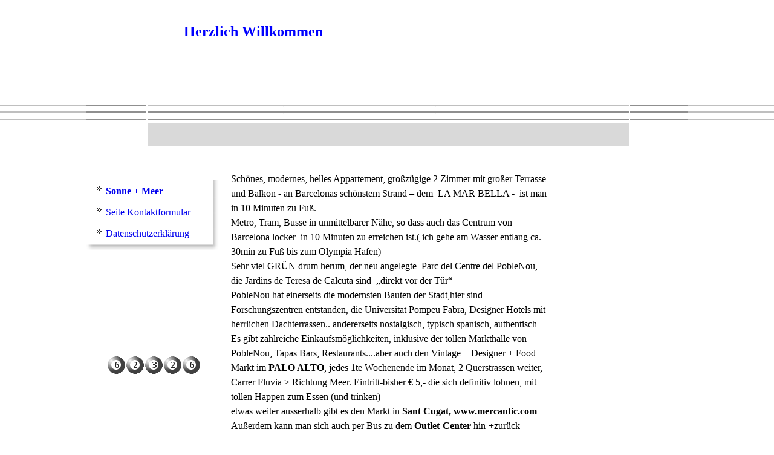

--- FILE ---
content_type: text/html; charset=utf-8
request_url: http://alles-marita.de/
body_size: 347739
content:
<!DOCTYPE html><html><head><meta http-equiv="Content-Type" content="text/html; charset=UTF-8"><title>        - Sonne + Meer</title><link href="http://alles-marita.de/Sonne-Meer" rel="canonical"><meta content="        - Sonne + Meer" property="og:title"><meta content="website" property="og:type"><meta content="http://alles-marita.de/Sonne-Meer" property="og:url"><script>
              window.beng = window.beng || {};
              window.beng.env = {
                language: "en",
                country: "US",
                mode: "deploy",
                context: "page",
                pageId: "000001667011",
                skeletonId: "",
                scope: "HTO01FLAGHKC",
                isProtected: false,
                navigationText: "Sonne + Meer",
                instance: "1",
                common_prefix: "https://homepagedesigner.telekom.de",
                design_common: "https://homepagedesigner.telekom.de/beng/designs/",
                design_template: "reseller/1000003/telekom_mv_229",
                path_design: "https://homepagedesigner.telekom.de/beng/designs/data/reseller/1000003/telekom_mv_229/",
                path_res: "https://homepagedesigner.telekom.de/res/",
                path_bengres: "https://homepagedesigner.telekom.de/beng/res/",
                masterDomain: "",
                preferredDomain: "",
                preprocessHostingUri: function(uri) {
                  
                    return uri || "";
                  
                },
                hideEmptyAreas: false
              };
            </script><script xmlns="http://www.w3.org/1999/xhtml" src="https://homepagedesigner.telekom.de/cm4all-beng-proxy/beng-proxy.js">;</script><link xmlns="http://www.w3.org/1999/xhtml" rel="stylesheet" href="https://homepagedesigner.telekom.de/.cm4all/e/static/3rdparty/font-awesome/css/font-awesome.min.css"></link><link rel="stylesheet" type="text/css" href="//homepagedesigner.telekom.de/.cm4all/res/static/libcm4all-js-widget/3.89.7/css/widget-runtime.css"/>

<link rel="stylesheet" type="text/css" href="//homepagedesigner.telekom.de/.cm4all/res/static/beng-editor/5.3.130/css/deploy.css"/>

<link rel="stylesheet" type="text/css" href="//homepagedesigner.telekom.de/.cm4all/res/static/libcm4all-js-widget/3.89.7/css/slideshow-common.css"/>

<script src="//homepagedesigner.telekom.de/.cm4all/res/static/jquery-1.7/jquery.js">;</script><script src="//homepagedesigner.telekom.de/.cm4all/res/static/prototype-1.7.3/prototype.js">;</script><script src="//homepagedesigner.telekom.de/.cm4all/res/static/jslib/1.4.1/js/legacy.js">;</script><script src="//homepagedesigner.telekom.de/.cm4all/res/static/libcm4all-js-widget/3.89.7/js/widget-runtime.js">;</script>

<script src="//homepagedesigner.telekom.de/.cm4all/res/static/libcm4all-js-widget/3.89.7/js/slideshow-common.js">;</script>

<script src="//homepagedesigner.telekom.de/.cm4all/res/static/beng-editor/5.3.130/js/deploy.js">;</script>

<script>
                (function() {
                  var mobileAgent = MobileBrowserSwitch.isMobileAgent(navigator.userAgent);
                  if (mobileAgent) {
                    var url = window.location.pathname;
                    if (url.endsWith("/")) {
                      url = url.substring(0, url.length - 1);
                    }
                    if (url.endsWith("/index.php")) {
                      url = url.substring(0, url.length - 10);
                    }
                    if (!/1,auth,8,1$/.test(url) && !/1%2Cauth%2C8%2C1$/.test(url)) {
                      url += "/mobile/";
                      window.location.pathname = url;
                    }
                  }
                })();
              </script><link xmlns="http://www.w3.org/1999/xhtml"  rel="stylesheet" type="text/css" href="https://homepagedesigner.telekom.de/.cm4all/designs/static/reseller/1000003/telekom_mv_229/1561385266.16/css/main.css"></link><!--[if lt IE 7]>
			<link rel="stylesheet" type="text/css" href="https://homepagedesigner.telekom.de/beng/designs/data/reseller/1000003/telekom_mv_229/css/ie6.css"/>
		<![endif]--><link href="/.cm4all/handler.php/vars.css?v=20231214105102" type="text/css" rel="stylesheet"><style type="text/css">.cm-logo {background-image: url("/.cm4all/sysdb.iproc/keyvisuals/b4fd595bd9afa1dd40778cec51544a1e.jpg/scale_0_0/b4fd595bd9afa1dd40778cec51544a1e.jpg");background-position: 0% 64%;
background-size: 90% auto;
background-repeat: no-repeat;
      }</style><script type="text/javascript">window.cmLogoWidgetId = "DUMMY_cm4all_com_widgets_Logo_485f1bae";
            window.cmLogoGetCommonWidget = function (){
                return new cm4all.Common.Widget({
            base    : "/",
            session : "",
            frame   : "",
            path    : "DUMMY_cm4all_com_widgets_Logo_485f1bae"
        })
            };
            window.logoConfiguration = {
                "cm-logo-x" : "0%",
        "cm-logo-y" : "64%",
        "cm-logo-v" : "2.0",
        "cm-logo-w" : "90%",
        "cm-logo-h" : "auto",
        "cm-logo-di" : "reseller/1000003/telekom_mv_229",
        "cm-logo-u" : "public-service://0/",
        "cm-logo-k" : "/.cm4all/sysdb/keyvisuals/b4fd595bd9afa1dd40778cec51544a1e.jpg",
        "cm-logo-bc" : "",
        "cm-logo-ln" : "/Sonne-Meer",
        "cm-logo-ln$" : "home",
        "cm-logo-hi" : false
        ,
        _logoBaseUrl : "\/.cm4all\/sysdb.iproc\/keyvisuals\/b4fd595bd9afa1dd40778cec51544a1e.jpg\/scale_0_0\/",
        _logoPath : "b4fd595bd9afa1dd40778cec51544a1e.jpg"
        };
            jQuery(document).ready(function() {
                var href = (beng.env.mode == "deploy" ? "/" : "/Sonne-Meer");
                jQuery(".cm-logo").wrap("<a style='text-decoration: none;' href='" + href + "'></a>");
            });
            
          jQuery(document).ready(function() {
            var logoElement = jQuery(".cm-logo");
            logoElement.attr("role", "img");
            logoElement.attr("tabindex", "0");
            logoElement.attr("aria-label", "logo");
          });
        </script><link rel="icon" href="data:;base64,iVBORw0KGgo="/><style id="cm_table_styles">
      /*CM1593fcaa7afdb9f78890dfe_begin*/
        #CM1593fcaa7afdb9f78890dfe_div {
          margin: 0;
          padding: 0;
          
            width: 100%;
            max-width: 100%;
          
        }
        #CM1593fcaa7afdb9f78890dfe {
          border-spacing: 0px;
          
            width: 100%;
          
            margin: 10px 0;
          
            text-align: left;
          
            table-layout: fixed;
          
            border: 1px solid #000000;
            width: 100%;
          
        }
        #CM1593fcaa7afdb9f78890dfe tr.cm_table {
          
            vertical-align: top;
          
        }
        #CM1593fcaa7afdb9f78890dfe td.cm_table {
            padding: 5px;
            
              border-right: 1px solid ;
              border-bottom: 1px solid ;
            
        }
        #CM1593fcaa7afdb9f78890dfe tr.cm_table.cm_firstrow td.cm_table {
          border-top: 0;
        }
        #CM1593fcaa7afdb9f78890dfe tr.cm_table.cm_lastrow td.cm_table {
          border-bottom: 0;
        }
        #CM1593fcaa7afdb9f78890dfe td.cm_table.cm_firstcol {
          border-left: 0;
        }
        #CM1593fcaa7afdb9f78890dfe td.cm_table.cm_lastcol {
          border-right: 0;
        }
      /*CM1593fcaa7afdb9f78890dfe_end*/
    </style><style id="cm_background_queries"></style><script type="application/x-cm4all-cookie-consent" data-code=""></script></head><body ondrop="return false;" class=" device-desktop cm-deploy cm-deploy-342 cm-deploy-4x"><div class="cm-background" data-cm-qa-bg="image"></div><div class="cm-background-video" data-cm-qa-bg="video"></div><div class="cm-background-effects" data-cm-qa-bg="effect"></div><div xmlns="http://www.w3.org/1999/xhtml" xmlns:c="http://cm4all.com/ng/widget" id="page"><div id="page_inner"><div id="header" class="clearfix"><div class="cm-kv-0 kv"> </div><div id="header_image_mask"></div><div id="logo" class="cm-logo"> </div><h1 style="visibility:visible;top:12px;left:54px;width:664px;height:95px;">       <span xmlns="" style="font-family: Comic Sans MS; color: #0000ff; font-size: x-large;"><strong>   <br>                  Herzlich Willkommen </strong></span><br></h1><a class="cm_headerlink"></a></div><table id="content_wrapper" cellspacing="0" cellpadding="0"><tr><td id="cl_wrapper"><div id="content_left_wrapper"><div id="content_left"><div id="cm_navigation"><ul xmlns="" id="cm_mainnavigation"><li id="cm_navigation_pid_1667011" class="cm_current"><a title="Sonne + Meer" href="/Sonne-Meer" class="cm_anchor">Sonne + Meer</a></li><li id="cm_navigation_pid_1667013"><a title="Seite Kontaktformular" href="/Seite-Kontaktformular" class="cm_anchor">Seite Kontaktformular</a></li><li id="cm_navigation_pid_3936683"><a title="Datenschutzerklärung" href="/Datenschutzerklaerung" class="cm_anchor">Datenschutzerklärung</a></li></ul></div></div></div><div class="clearer"> </div><div id="content_left_2"><div id="widgetbar_page_left_2" data-cm-hintable="yes"><p xmlns=""><br><a href="https://homepage-creator.telekom.de/beng/coma/da2.cls/main#" target="_blank" rel="noreferrer noopener" class="cm_anchor"></a></p><p xmlns=""> </p><p xmlns=""> </p><p xmlns=""> </p><p xmlns=""> </p><div xmlns="" id="widgetcontainer_CMTOI_cm4all_com_widgets_CounterToi_12841113" class="
				    cm_widget_block
					cm_widget cm4all_com_widgets_Counter cm_widget_block_center" style="width:100%; max-width:100%; "><div class="cm_widget_anchor"><a name="CMTOI_cm4all_com_widgets_CounterToi_12841113" id="widgetanchor_CMTOI_cm4all_com_widgets_CounterToi_12841113"><!--cm4all.com.widgets.Counter--></a></div><script src="https://homepagedesigner.telekom.de/.cm4all/widgetres.php/cm4all.com.widgets.Counter/js/counter_show.js"></script>
					
						<div id="CMTOI_cm4all_com_widgets_CounterToi_12841113" style="text-align:center;">&nbsp;</div>
					
				<script type="text/javascript">
					(function() {
						var commonWidget = new cm4all.Common.Widget({
							base    : "/",
							session : "",
							frame   : "",
							path    : "CMTOI_cm4all_com_widgets_CounterToi_12841113",
						});
						var wiid = "CMTOI_cm4all_com_widgets_CounterToi_12841113";
						var data = {
							wiid: wiid,
							useCounterPhp: false,
							increase: false,
							width: 180,
							template: "10",
							baseUri: "https://homepagedesigner.telekom.de/imageprocessor/counter.cls/",
							image: "",
							value: 62326,
							offset: 0,
							digits: 4,
						};
						var counterWidget = new CounterWidget(data, commonWidget);
						counterWidget.init();
					})();
					</script>
</div></div><div id="widgetbar_site_left_2" data-cm-hintable="yes"><p xmlns=""> </p></div></div></td><td id="content_main_wrapper"><div id="content_main" data-cm-hintable="yes"><p xmlns=""> </p><h1 xmlns=""> </h1><p xmlns="">Schönes, modernes, helles Appartement, großzügige 2 Zimmer mit großer Terrasse und Balkon - an Barcelonas schönstem Strand – dem  LA MAR BELLA -  ist man in 10 Minuten zu Fuß.</p><p xmlns="">Metro, Tram, Busse in unmittelbarer Nähe, so dass auch das Centrum von Barcelona locker  in 10 Minuten zu erreichen ist.( ich gehe am Wasser entlang ca. 30min zu Fuß bis zum Olympia Hafen)<br></p><p xmlns="">Sehr viel GRÜN drum herum, der neu angelegte  Parc del Centre del PobleNou, die Jardins de Teresa de Calcuta sind  „direkt vor der Tür“ </p><p xmlns="">PobleNou hat einerseits die modernsten Bauten der Stadt,hier sind Forschungszentren entstanden, die Universitat Pompeu Fabra, Designer Hotels mit herrlichen Dachterrassen.. andererseits nostalgisch, typisch spanisch, authentisch</p><p xmlns="">Es gibt zahlreiche Einkaufsmöglichkeiten, inklusive der tollen Markthalle von PobleNou, Tapas Bars, Restaurants....aber auch den Vintage + Designer + Food Markt im<strong> PALO ALTO</strong>, jedes 1te Wochenende im Monat, 2 Querstrassen weiter, Carrer Fluvia &gt; Richtung Meer. Eintritt-bisher € 5,- die sich definitiv lohnen, mit tollen Happen zum Essen (und trinken)</p><p xmlns="">etwas weiter ausserhalb gibt es den Markt in <strong>Sant Cugat, www.mercantic.com</strong> <br></p><p xmlns="">Außerdem kann man sich auch per Bus zu dem <strong>Outlet-Center</strong> hin-+zurück bringen lassen.</p><p xmlns="">Der <strong>Torre Agua(jetzt Torre Glories)</strong> befindet sich in der Nähe, unmittelbar dort findet regelmäßig der Flohmarkt „Les Encants“ statt -  zu Fuß zu erreichen, wie die große Glories -Einkaufsmall und auch die „kleine“ und ruhigere Rambla de Poblenou kann man gut zu Fuß in wenigen  Minuten schaffen. Hier gibt es unzählige Bars, Tapas Bars, Lokale mit allen Möglichkeiten, nicht nur satt zu werden.....  <br></p><p xmlns=""><br></p><p xmlns=""><strong>Das renovierte Atico befindet</strong> sich in der 6.Etage eines modernen Hauses, selbstverständlich mit Fahrstuhl (2 um genau zu sein)  <br></p><p xmlns="">Ein Pool in der Anlage sorgt für Abkühlung z.B. nach einer „Gaudi-Tour“</p><p xmlns=""> </p><p xmlns="">Die Wohnung ist mit allem ausgestattet, worauf man auch zu Hause nicht verzichten möchte, Geschirrspülmaschine, ausreichend Geschirr und Gläser+Besteck, E-Herd, Backofen, Abzugshaube und Waschmaschine ebenso, wie W-Lan, TV mit Receiverempfang (für deutsche Sender).</p><p xmlns="">Bad mit Dusche, Bidet. Bettwäsche, Handtücher+Fön sind ebenfalls vorhanden -  viel Platz  in 2 Fluren mit Einbauschränken </p><p xmlns="">Das Sofa-Bett im Wohnzimmer hat eine "richtige" Matratzenunterlage, so dass auch für die weitere Person für einen erholsamen Schlaf gesorgt ist.- <br></p><p xmlns="">Schlafzimmer mit bequemen Boxspringbett -  wie im Hotel :-)  </p><p xmlns="">Die gemütlich ausgestattete Terrasse und der Balkon laden zum Verweilen ein - oder machen Lust auf ein Bad im hauseigenen Pool, auf den man von hier aus schaut. <br></p><p xmlns=""><br></p><p xmlns="">Für Info`s, was man in/um Barcelona besichtigen kann (muß, sollte) bitte auf die Seite</p><p xmlns="" style="text-align: center;"><strong>www.mein-barcelona.com</strong></p><p xmlns="" style="text-align: left;">schauen, Sie ist von unserem Freund Willy liebevoll angelegt und wird ständig aktualisiert. Er lebt seit über 20 Jahren an der Costa Brava und ist mindestens ebenso ein Barcelona Fan, wie ich.</p><p xmlns="" style="text-align: left;">Sehr empfehlenswert ist die Reservierung der meisten Tickets  - ganz einfach den links folgen - per Internet. <br></p><p xmlns="" style="text-align: left;">Erspart eine Menge Zeit durch Warterei und kostet nicht meht :-)<br></p><p xmlns="">Außerdem findet ihr auf seiner Seite auch viele Anregungen, Info`s und Tipps, auf die man so vielleicht gar nicht kommt.....<span style="font-size: medium;"><strong><span style="font-family: Times New Roman;">                          <br></span></strong></span></p><p xmlns=""><span style="font-size: medium;"><strong><span style="font-family: Times New Roman;"> <br></span></strong></span></p><div xmlns="" class="clearFloating" style="clear:both;height: 0px; width: auto;"></div><div xmlns="" id="widgetcontainer_CMTOI_cm4all_com_widgets_PhotoToi_13031523" class="cm_widget cm4all_com_widgets_PhotoToi cm_widget_float_left" style="width:506px; max-width:1000px; "><div class="cm_widget_anchor"><a name="CMTOI_cm4all_com_widgets_PhotoToi_13031523" id="widgetanchor_CMTOI_cm4all_com_widgets_PhotoToi_13031523"><!--cm4all.com.widgets.PhotoToi--></a></div><img title="www.carmonaflats.com" alt="www.carmonaflats.com" src="//homepagedesigner.telekom.de/imageprocessor/processor.cls/CMTOI/cm4all/com/widgets/PhotoToi/13/03/15/23/15489f0e7d3/scale_1000_0%3Bdonotenlarge/15489f0e7d3" style="display:block;border:0px;" width="100%" onerror="this.style.display = 'none';" /><p style="margin-top: 0.5em;text-align:left;"><span style="font-size: 90%;" class="cm-image-caption">Pool</span></p></div><p xmlns=""><br> </p><p xmlns=""> </p><p xmlns=""> </p><p xmlns=""> </p><p xmlns=""> </p><p xmlns=""> </p><p xmlns=""> </p><div xmlns="" class="clearFloating" style="clear:both;height: 0px; width: auto;"></div><div xmlns="" id="widgetcontainer_CMTOI_de_dtag_hosting_hpcreator_widget_PictureGallery_13409899" class="
				    cm_widget_block
					cm_widget com_cm4all_wdn_PhotoSlideshow cm_widget_block_center" style="width:525px; max-width:100%; "><div class="cm_widget_anchor"><a name="CMTOI_de_dtag_hosting_hpcreator_widget_PictureGallery_13409899" id="widgetanchor_CMTOI_de_dtag_hosting_hpcreator_widget_PictureGallery_13409899"><!--com.cm4all.wdn.PhotoSlideshow--></a></div><script type="text/javascript">
window.cm4all.widgets.register( '/', '', '', 'CMTOI_de_dtag_hosting_hpcreator_widget_PictureGallery_13409899');
</script>
		<script type="text/javascript">
	(function() {

		var links = ["@\/3rd\/photoswipe-4.1.2\/photoswipe.css","@\/css\/show-lightbox.min.css?version=54.css","@\/css\/show-slideshow.min.css?version=54.css"];
		for( var i=0; i<links.length; i++) {
			if( links[i].indexOf( '@')==0) {
				links[i] = "https://homepagedesigner.telekom.de/.cm4all/widgetres.php/com.cm4all.wdn.PhotoSlideshow/" + links[i].substring( 2);
			} else if( links[i].indexOf( '/')!=0) {
				links[i] = window.cm4all.widgets[ 'CMTOI_de_dtag_hosting_hpcreator_widget_PictureGallery_13409899'].url( links[i]);
			}
		}
		cm4all.Common.loadCss( links);

		var scripts = ["@\/js\/show.min.js?version=54.js","@\/3rd\/photoswipe-4.1.2\/photoswipe.min.js","@\/js\/show-lightbox.min.js?version=54.js"];
		for( var i=0; i<scripts.length; i++) {
			if( scripts[i].indexOf( '@')==0) {
				scripts[i] = "https://homepagedesigner.telekom.de/.cm4all/widgetres.php/com.cm4all.wdn.PhotoSlideshow/" + scripts[i].substring( 2);
			} else if( scripts[i].indexOf( '/')!=0) {
				scripts[i] = window.cm4all.widgets[ 'CMTOI_de_dtag_hosting_hpcreator_widget_PictureGallery_13409899'].url( scripts[i]);
			}
		}

		var deferred = jQuery.Deferred();
		window.cm4all.widgets[ 'CMTOI_de_dtag_hosting_hpcreator_widget_PictureGallery_13409899'].ready = (function() {
			var ready = function ready( handler) {
				deferred.done( handler);
			};
			return deferred.promise( ready);
		})();
		cm4all.Common.requireLibrary( scripts, function() {
			deferred.resolveWith( window.cm4all.widgets[ 'CMTOI_de_dtag_hosting_hpcreator_widget_PictureGallery_13409899']);
		});
	})();
</script><!-- PhotoSlideshow -->
<script type="text/javascript">
    (function() {
    if (document.querySelector('link[href*="/font-awesome."], link[href*="/e/Bundle/"]')) {
      return;
    }

    var request = new XMLHttpRequest();
    request.open('GET', '//c4t.cc/font-awesome,version=4?format=json', true);
    request.onload = function() {
      if (request.status >= 200 && request.status < 400) {
        var data = JSON.parse(request.responseText);
        if (data && data.resources && Array.isArray(data.resources.css)) {
          window.Common.loadCss(data.resources.css);
        }
      }
    };
    request.send();
  })();
</script>

<div
  class="cm-widget_photoslideshow"
  style="opacity: 0;"
  id="C_CMTOI_de_dtag_hosting_hpcreator_widget_PictureGallery_13409899__-photos"
>
  
  <!-- BEGIN inc/show/photoslideshow -->
<ul class=" cm-w_phs-t-bottom cm-w_phs-a-horizontal">
<li data-index='0'  ><div class='cm-w_phs-uro-item'>  <picture><source srcset="/.cm4all/uproc.php/0/Bildergalerie%20Apartment/.Foto%202(10).JPG/picture-2600?_=19c0d7f9975 1x, /.cm4all/uproc.php/0/Bildergalerie%20Apartment/Foto%202(10).JPG?_=19c0d7f9975 2x" media="(min-width:1300px)"><source srcset="/.cm4all/uproc.php/0/Bildergalerie%20Apartment/.Foto%202(10).JPG/picture-1600?_=19c0d7f9975 1x, /.cm4all/uproc.php/0/Bildergalerie%20Apartment/.Foto%202(10).JPG/picture-2600?_=19c0d7f9975 2x" media="(min-width:800px)"><source srcset="/.cm4all/uproc.php/0/Bildergalerie%20Apartment/.Foto%202(10).JPG/picture-1200?_=19c0d7f9975 1x, /.cm4all/uproc.php/0/Bildergalerie%20Apartment/.Foto%202(10).JPG/picture-1600?_=19c0d7f9975 2x" media="(min-width:600px)"><source srcset="/.cm4all/uproc.php/0/Bildergalerie%20Apartment/.Foto%202(10).JPG/picture-800?_=19c0d7f9975 1x, /.cm4all/uproc.php/0/Bildergalerie%20Apartment/.Foto%202(10).JPG/picture-1200?_=19c0d7f9975 2x" media="(min-width:400px)"><source srcset="/.cm4all/uproc.php/0/Bildergalerie%20Apartment/.Foto%202(10).JPG/picture-400?_=19c0d7f9975 1x, /.cm4all/uproc.php/0/Bildergalerie%20Apartment/.Foto%202(10).JPG/picture-800?_=19c0d7f9975 2x" media="(min-width:200px)"><source srcset="/.cm4all/uproc.php/0/Bildergalerie%20Apartment/.Foto%202(10).JPG/picture-200?_=19c0d7f9975 1x, /.cm4all/uproc.php/0/Bildergalerie%20Apartment/.Foto%202(10).JPG/picture-400?_=19c0d7f9975 2x" media="(min-width:100px)"><img src="/.cm4all/uproc.php/0/Bildergalerie%20Apartment/.Foto%202(10).JPG/picture-200?_=19c0d7f9975" data-uro-original="/.cm4all/uproc.php/0/Bildergalerie%20Apartment/Foto%202(10).JPG?_=19c0d7f9975" onerror="uroGlobal().util.error(this, '', 'uro-widget')" alt="Foto 2(10)"></picture></div></li><li data-index='1'  ><div class='cm-w_phs-uro-item'>  <picture><source srcset="/.cm4all/uproc.php/0/Bildergalerie%20Apartment/.Pool%20unten.JPG/picture-2600?_=19c0d7f9975 1x, /.cm4all/uproc.php/0/Bildergalerie%20Apartment/Pool%20unten.JPG?_=19c0d7f9975 2x" media="(min-width:1300px)"><source srcset="/.cm4all/uproc.php/0/Bildergalerie%20Apartment/.Pool%20unten.JPG/picture-1600?_=19c0d7f9975 1x, /.cm4all/uproc.php/0/Bildergalerie%20Apartment/.Pool%20unten.JPG/picture-2600?_=19c0d7f9975 2x" media="(min-width:800px)"><source srcset="/.cm4all/uproc.php/0/Bildergalerie%20Apartment/.Pool%20unten.JPG/picture-1200?_=19c0d7f9975 1x, /.cm4all/uproc.php/0/Bildergalerie%20Apartment/.Pool%20unten.JPG/picture-1600?_=19c0d7f9975 2x" media="(min-width:600px)"><source srcset="/.cm4all/uproc.php/0/Bildergalerie%20Apartment/.Pool%20unten.JPG/picture-800?_=19c0d7f9975 1x, /.cm4all/uproc.php/0/Bildergalerie%20Apartment/.Pool%20unten.JPG/picture-1200?_=19c0d7f9975 2x" media="(min-width:400px)"><source srcset="/.cm4all/uproc.php/0/Bildergalerie%20Apartment/.Pool%20unten.JPG/picture-400?_=19c0d7f9975 1x, /.cm4all/uproc.php/0/Bildergalerie%20Apartment/.Pool%20unten.JPG/picture-800?_=19c0d7f9975 2x" media="(min-width:200px)"><source srcset="/.cm4all/uproc.php/0/Bildergalerie%20Apartment/.Pool%20unten.JPG/picture-200?_=19c0d7f9975 1x, /.cm4all/uproc.php/0/Bildergalerie%20Apartment/.Pool%20unten.JPG/picture-400?_=19c0d7f9975 2x" media="(min-width:100px)"><img src="/.cm4all/uproc.php/0/Bildergalerie%20Apartment/.Pool%20unten.JPG/picture-200?_=19c0d7f9975" data-uro-original="/.cm4all/uproc.php/0/Bildergalerie%20Apartment/Pool%20unten.JPG?_=19c0d7f9975" onerror="uroGlobal().util.error(this, '', 'uro-widget')" alt="Pool unten"></picture></div></li><li data-index='2'  ><div class='cm-w_phs-uro-item'>  <picture><source srcset="/.cm4all/uproc.php/0/Bildergalerie%20Apartment/.FullSizeRender(8).jpg/picture-2600?_=19c0d7f9974 1x, /.cm4all/uproc.php/0/Bildergalerie%20Apartment/FullSizeRender(8).jpg?_=19c0d7f9974 2x" media="(min-width:1300px)"><source srcset="/.cm4all/uproc.php/0/Bildergalerie%20Apartment/.FullSizeRender(8).jpg/picture-1600?_=19c0d7f9974 1x, /.cm4all/uproc.php/0/Bildergalerie%20Apartment/.FullSizeRender(8).jpg/picture-2600?_=19c0d7f9974 2x" media="(min-width:800px)"><source srcset="/.cm4all/uproc.php/0/Bildergalerie%20Apartment/.FullSizeRender(8).jpg/picture-1200?_=19c0d7f9974 1x, /.cm4all/uproc.php/0/Bildergalerie%20Apartment/.FullSizeRender(8).jpg/picture-1600?_=19c0d7f9974 2x" media="(min-width:600px)"><source srcset="/.cm4all/uproc.php/0/Bildergalerie%20Apartment/.FullSizeRender(8).jpg/picture-800?_=19c0d7f9974 1x, /.cm4all/uproc.php/0/Bildergalerie%20Apartment/.FullSizeRender(8).jpg/picture-1200?_=19c0d7f9974 2x" media="(min-width:400px)"><source srcset="/.cm4all/uproc.php/0/Bildergalerie%20Apartment/.FullSizeRender(8).jpg/picture-400?_=19c0d7f9974 1x, /.cm4all/uproc.php/0/Bildergalerie%20Apartment/.FullSizeRender(8).jpg/picture-800?_=19c0d7f9974 2x" media="(min-width:200px)"><source srcset="/.cm4all/uproc.php/0/Bildergalerie%20Apartment/.FullSizeRender(8).jpg/picture-200?_=19c0d7f9974 1x, /.cm4all/uproc.php/0/Bildergalerie%20Apartment/.FullSizeRender(8).jpg/picture-400?_=19c0d7f9974 2x" media="(min-width:100px)"><img src="/.cm4all/uproc.php/0/Bildergalerie%20Apartment/.FullSizeRender(8).jpg/picture-200?_=19c0d7f9974" data-uro-original="/.cm4all/uproc.php/0/Bildergalerie%20Apartment/FullSizeRender(8).jpg?_=19c0d7f9974" onerror="uroGlobal().util.error(this, '', 'uro-widget')" alt="FullSizeRender(8)"></picture></div></li><li data-index='3'   data-title="Wohnzimmer zur K&uuml;che"><div class='cm-w_phs-uro-item'>  <picture><source srcset="/.cm4all/uproc.php/0/Bildergalerie%20Apartment/.Foto%202(6).JPG/picture-2600?_=19c0d7f9973 1x, /.cm4all/uproc.php/0/Bildergalerie%20Apartment/Foto%202(6).JPG?_=19c0d7f9973 2x" media="(min-width:1300px)"><source srcset="/.cm4all/uproc.php/0/Bildergalerie%20Apartment/.Foto%202(6).JPG/picture-1600?_=19c0d7f9973 1x, /.cm4all/uproc.php/0/Bildergalerie%20Apartment/.Foto%202(6).JPG/picture-2600?_=19c0d7f9973 2x" media="(min-width:800px)"><source srcset="/.cm4all/uproc.php/0/Bildergalerie%20Apartment/.Foto%202(6).JPG/picture-1200?_=19c0d7f9973 1x, /.cm4all/uproc.php/0/Bildergalerie%20Apartment/.Foto%202(6).JPG/picture-1600?_=19c0d7f9973 2x" media="(min-width:600px)"><source srcset="/.cm4all/uproc.php/0/Bildergalerie%20Apartment/.Foto%202(6).JPG/picture-800?_=19c0d7f9973 1x, /.cm4all/uproc.php/0/Bildergalerie%20Apartment/.Foto%202(6).JPG/picture-1200?_=19c0d7f9973 2x" media="(min-width:400px)"><source srcset="/.cm4all/uproc.php/0/Bildergalerie%20Apartment/.Foto%202(6).JPG/picture-400?_=19c0d7f9973 1x, /.cm4all/uproc.php/0/Bildergalerie%20Apartment/.Foto%202(6).JPG/picture-800?_=19c0d7f9973 2x" media="(min-width:200px)"><source srcset="/.cm4all/uproc.php/0/Bildergalerie%20Apartment/.Foto%202(6).JPG/picture-200?_=19c0d7f9973 1x, /.cm4all/uproc.php/0/Bildergalerie%20Apartment/.Foto%202(6).JPG/picture-400?_=19c0d7f9973 2x" media="(min-width:100px)"><img src="/.cm4all/uproc.php/0/Bildergalerie%20Apartment/.Foto%202(6).JPG/picture-200?_=19c0d7f9973" data-uro-original="/.cm4all/uproc.php/0/Bildergalerie%20Apartment/Foto%202(6).JPG?_=19c0d7f9973" onerror="uroGlobal().util.error(this, '', 'uro-widget')" alt="Wohnzimmer zur K&amp;uuml;che"></picture></div></li><li data-index='4'  ><div class='cm-w_phs-uro-item'>  <picture><source srcset="/.cm4all/uproc.php/0/Bildergalerie%20Apartment/.Wohnzi8.jpg/picture-2600?_=19c0d7f9974 1x, /.cm4all/uproc.php/0/Bildergalerie%20Apartment/Wohnzi8.jpg?_=19c0d7f9974 2x" media="(min-width:1300px)"><source srcset="/.cm4all/uproc.php/0/Bildergalerie%20Apartment/.Wohnzi8.jpg/picture-1600?_=19c0d7f9974 1x, /.cm4all/uproc.php/0/Bildergalerie%20Apartment/.Wohnzi8.jpg/picture-2600?_=19c0d7f9974 2x" media="(min-width:800px)"><source srcset="/.cm4all/uproc.php/0/Bildergalerie%20Apartment/.Wohnzi8.jpg/picture-1200?_=19c0d7f9974 1x, /.cm4all/uproc.php/0/Bildergalerie%20Apartment/.Wohnzi8.jpg/picture-1600?_=19c0d7f9974 2x" media="(min-width:600px)"><source srcset="/.cm4all/uproc.php/0/Bildergalerie%20Apartment/.Wohnzi8.jpg/picture-800?_=19c0d7f9974 1x, /.cm4all/uproc.php/0/Bildergalerie%20Apartment/.Wohnzi8.jpg/picture-1200?_=19c0d7f9974 2x" media="(min-width:400px)"><source srcset="/.cm4all/uproc.php/0/Bildergalerie%20Apartment/.Wohnzi8.jpg/picture-400?_=19c0d7f9974 1x, /.cm4all/uproc.php/0/Bildergalerie%20Apartment/.Wohnzi8.jpg/picture-800?_=19c0d7f9974 2x" media="(min-width:200px)"><source srcset="/.cm4all/uproc.php/0/Bildergalerie%20Apartment/.Wohnzi8.jpg/picture-200?_=19c0d7f9974 1x, /.cm4all/uproc.php/0/Bildergalerie%20Apartment/.Wohnzi8.jpg/picture-400?_=19c0d7f9974 2x" media="(min-width:100px)"><img src="/.cm4all/uproc.php/0/Bildergalerie%20Apartment/.Wohnzi8.jpg/picture-200?_=19c0d7f9974" data-uro-original="/.cm4all/uproc.php/0/Bildergalerie%20Apartment/Wohnzi8.jpg?_=19c0d7f9974" onerror="uroGlobal().util.error(this, '', 'uro-widget')" alt="Wohnzi8"></picture></div></li><li data-index='5'  ><div class='cm-w_phs-uro-item'>  <picture><source srcset="/.cm4all/uproc.php/0/Bildergalerie%20Apartment/.Wohnzi11.jpg/picture-2600?_=19c0d7f9972 1x, /.cm4all/uproc.php/0/Bildergalerie%20Apartment/Wohnzi11.jpg?_=19c0d7f9972 2x" media="(min-width:1300px)"><source srcset="/.cm4all/uproc.php/0/Bildergalerie%20Apartment/.Wohnzi11.jpg/picture-1600?_=19c0d7f9972 1x, /.cm4all/uproc.php/0/Bildergalerie%20Apartment/.Wohnzi11.jpg/picture-2600?_=19c0d7f9972 2x" media="(min-width:800px)"><source srcset="/.cm4all/uproc.php/0/Bildergalerie%20Apartment/.Wohnzi11.jpg/picture-1200?_=19c0d7f9972 1x, /.cm4all/uproc.php/0/Bildergalerie%20Apartment/.Wohnzi11.jpg/picture-1600?_=19c0d7f9972 2x" media="(min-width:600px)"><source srcset="/.cm4all/uproc.php/0/Bildergalerie%20Apartment/.Wohnzi11.jpg/picture-800?_=19c0d7f9972 1x, /.cm4all/uproc.php/0/Bildergalerie%20Apartment/.Wohnzi11.jpg/picture-1200?_=19c0d7f9972 2x" media="(min-width:400px)"><source srcset="/.cm4all/uproc.php/0/Bildergalerie%20Apartment/.Wohnzi11.jpg/picture-400?_=19c0d7f9972 1x, /.cm4all/uproc.php/0/Bildergalerie%20Apartment/.Wohnzi11.jpg/picture-800?_=19c0d7f9972 2x" media="(min-width:200px)"><source srcset="/.cm4all/uproc.php/0/Bildergalerie%20Apartment/.Wohnzi11.jpg/picture-200?_=19c0d7f9972 1x, /.cm4all/uproc.php/0/Bildergalerie%20Apartment/.Wohnzi11.jpg/picture-400?_=19c0d7f9972 2x" media="(min-width:100px)"><img src="/.cm4all/uproc.php/0/Bildergalerie%20Apartment/.Wohnzi11.jpg/picture-200?_=19c0d7f9972" data-uro-original="/.cm4all/uproc.php/0/Bildergalerie%20Apartment/Wohnzi11.jpg?_=19c0d7f9972" onerror="uroGlobal().util.error(this, '', 'uro-widget')" alt="Wohnzi11"></picture></div></li><li data-index='6'  ><div class='cm-w_phs-uro-item'>  <picture><source srcset="/.cm4all/uproc.php/0/Bildergalerie%20Apartment/.Deko1.jpg/picture-2600?_=19c0d7f9973 1x, /.cm4all/uproc.php/0/Bildergalerie%20Apartment/Deko1.jpg?_=19c0d7f9973 2x" media="(min-width:1300px)"><source srcset="/.cm4all/uproc.php/0/Bildergalerie%20Apartment/.Deko1.jpg/picture-1600?_=19c0d7f9973 1x, /.cm4all/uproc.php/0/Bildergalerie%20Apartment/.Deko1.jpg/picture-2600?_=19c0d7f9973 2x" media="(min-width:800px)"><source srcset="/.cm4all/uproc.php/0/Bildergalerie%20Apartment/.Deko1.jpg/picture-1200?_=19c0d7f9973 1x, /.cm4all/uproc.php/0/Bildergalerie%20Apartment/.Deko1.jpg/picture-1600?_=19c0d7f9973 2x" media="(min-width:600px)"><source srcset="/.cm4all/uproc.php/0/Bildergalerie%20Apartment/.Deko1.jpg/picture-800?_=19c0d7f9973 1x, /.cm4all/uproc.php/0/Bildergalerie%20Apartment/.Deko1.jpg/picture-1200?_=19c0d7f9973 2x" media="(min-width:400px)"><source srcset="/.cm4all/uproc.php/0/Bildergalerie%20Apartment/.Deko1.jpg/picture-400?_=19c0d7f9973 1x, /.cm4all/uproc.php/0/Bildergalerie%20Apartment/.Deko1.jpg/picture-800?_=19c0d7f9973 2x" media="(min-width:200px)"><source srcset="/.cm4all/uproc.php/0/Bildergalerie%20Apartment/.Deko1.jpg/picture-200?_=19c0d7f9973 1x, /.cm4all/uproc.php/0/Bildergalerie%20Apartment/.Deko1.jpg/picture-400?_=19c0d7f9973 2x" media="(min-width:100px)"><img src="/.cm4all/uproc.php/0/Bildergalerie%20Apartment/.Deko1.jpg/picture-200?_=19c0d7f9973" data-uro-original="/.cm4all/uproc.php/0/Bildergalerie%20Apartment/Deko1.jpg?_=19c0d7f9973" onerror="uroGlobal().util.error(this, '', 'uro-widget')" alt="Deko1"></picture></div></li><li data-index='7'  ><div class='cm-w_phs-uro-item'>  <picture><source srcset="/.cm4all/uproc.php/0/Bildergalerie%20Apartment/.Terrasse%20nach%20innen.JPG/picture-2600?_=19c0d7f9983 1x, /.cm4all/uproc.php/0/Bildergalerie%20Apartment/Terrasse%20nach%20innen.JPG?_=19c0d7f9983 2x" media="(min-width:1300px)"><source srcset="/.cm4all/uproc.php/0/Bildergalerie%20Apartment/.Terrasse%20nach%20innen.JPG/picture-1600?_=19c0d7f9983 1x, /.cm4all/uproc.php/0/Bildergalerie%20Apartment/.Terrasse%20nach%20innen.JPG/picture-2600?_=19c0d7f9983 2x" media="(min-width:800px)"><source srcset="/.cm4all/uproc.php/0/Bildergalerie%20Apartment/.Terrasse%20nach%20innen.JPG/picture-1200?_=19c0d7f9983 1x, /.cm4all/uproc.php/0/Bildergalerie%20Apartment/.Terrasse%20nach%20innen.JPG/picture-1600?_=19c0d7f9983 2x" media="(min-width:600px)"><source srcset="/.cm4all/uproc.php/0/Bildergalerie%20Apartment/.Terrasse%20nach%20innen.JPG/picture-800?_=19c0d7f9983 1x, /.cm4all/uproc.php/0/Bildergalerie%20Apartment/.Terrasse%20nach%20innen.JPG/picture-1200?_=19c0d7f9983 2x" media="(min-width:400px)"><source srcset="/.cm4all/uproc.php/0/Bildergalerie%20Apartment/.Terrasse%20nach%20innen.JPG/picture-400?_=19c0d7f9983 1x, /.cm4all/uproc.php/0/Bildergalerie%20Apartment/.Terrasse%20nach%20innen.JPG/picture-800?_=19c0d7f9983 2x" media="(min-width:200px)"><source srcset="/.cm4all/uproc.php/0/Bildergalerie%20Apartment/.Terrasse%20nach%20innen.JPG/picture-200?_=19c0d7f9983 1x, /.cm4all/uproc.php/0/Bildergalerie%20Apartment/.Terrasse%20nach%20innen.JPG/picture-400?_=19c0d7f9983 2x" media="(min-width:100px)"><img src="/.cm4all/uproc.php/0/Bildergalerie%20Apartment/.Terrasse%20nach%20innen.JPG/picture-200?_=19c0d7f9983" data-uro-original="/.cm4all/uproc.php/0/Bildergalerie%20Apartment/Terrasse%20nach%20innen.JPG?_=19c0d7f9983" onerror="uroGlobal().util.error(this, '', 'uro-widget')" alt="Terrasse nach innen"></picture></div></li><li data-index='8'  ><div class='cm-w_phs-uro-item'>  <picture><source srcset="/.cm4all/uproc.php/0/Bildergalerie%20Apartment/.Schlafsofa3.jpg/picture-2600?_=19c0d7f9983 1x, /.cm4all/uproc.php/0/Bildergalerie%20Apartment/Schlafsofa3.jpg?_=19c0d7f9983 2x" media="(min-width:1300px)"><source srcset="/.cm4all/uproc.php/0/Bildergalerie%20Apartment/.Schlafsofa3.jpg/picture-1600?_=19c0d7f9983 1x, /.cm4all/uproc.php/0/Bildergalerie%20Apartment/.Schlafsofa3.jpg/picture-2600?_=19c0d7f9983 2x" media="(min-width:800px)"><source srcset="/.cm4all/uproc.php/0/Bildergalerie%20Apartment/.Schlafsofa3.jpg/picture-1200?_=19c0d7f9983 1x, /.cm4all/uproc.php/0/Bildergalerie%20Apartment/.Schlafsofa3.jpg/picture-1600?_=19c0d7f9983 2x" media="(min-width:600px)"><source srcset="/.cm4all/uproc.php/0/Bildergalerie%20Apartment/.Schlafsofa3.jpg/picture-800?_=19c0d7f9983 1x, /.cm4all/uproc.php/0/Bildergalerie%20Apartment/.Schlafsofa3.jpg/picture-1200?_=19c0d7f9983 2x" media="(min-width:400px)"><source srcset="/.cm4all/uproc.php/0/Bildergalerie%20Apartment/.Schlafsofa3.jpg/picture-400?_=19c0d7f9983 1x, /.cm4all/uproc.php/0/Bildergalerie%20Apartment/.Schlafsofa3.jpg/picture-800?_=19c0d7f9983 2x" media="(min-width:200px)"><source srcset="/.cm4all/uproc.php/0/Bildergalerie%20Apartment/.Schlafsofa3.jpg/picture-200?_=19c0d7f9983 1x, /.cm4all/uproc.php/0/Bildergalerie%20Apartment/.Schlafsofa3.jpg/picture-400?_=19c0d7f9983 2x" media="(min-width:100px)"><img src="/.cm4all/uproc.php/0/Bildergalerie%20Apartment/.Schlafsofa3.jpg/picture-200?_=19c0d7f9983" data-uro-original="/.cm4all/uproc.php/0/Bildergalerie%20Apartment/Schlafsofa3.jpg?_=19c0d7f9983" onerror="uroGlobal().util.error(this, '', 'uro-widget')" alt="Schlafsofa3"></picture></div></li><li data-index='9'  ><div class='cm-w_phs-uro-item'>  <picture><source srcset="/.cm4all/uproc.php/0/Bildergalerie%20Apartment/.Terrasse5.jpg/picture-2600?_=19c0d7f9981 1x, /.cm4all/uproc.php/0/Bildergalerie%20Apartment/Terrasse5.jpg?_=19c0d7f9981 2x" media="(min-width:1300px)"><source srcset="/.cm4all/uproc.php/0/Bildergalerie%20Apartment/.Terrasse5.jpg/picture-1600?_=19c0d7f9981 1x, /.cm4all/uproc.php/0/Bildergalerie%20Apartment/.Terrasse5.jpg/picture-2600?_=19c0d7f9981 2x" media="(min-width:800px)"><source srcset="/.cm4all/uproc.php/0/Bildergalerie%20Apartment/.Terrasse5.jpg/picture-1200?_=19c0d7f9981 1x, /.cm4all/uproc.php/0/Bildergalerie%20Apartment/.Terrasse5.jpg/picture-1600?_=19c0d7f9981 2x" media="(min-width:600px)"><source srcset="/.cm4all/uproc.php/0/Bildergalerie%20Apartment/.Terrasse5.jpg/picture-800?_=19c0d7f9981 1x, /.cm4all/uproc.php/0/Bildergalerie%20Apartment/.Terrasse5.jpg/picture-1200?_=19c0d7f9981 2x" media="(min-width:400px)"><source srcset="/.cm4all/uproc.php/0/Bildergalerie%20Apartment/.Terrasse5.jpg/picture-400?_=19c0d7f9981 1x, /.cm4all/uproc.php/0/Bildergalerie%20Apartment/.Terrasse5.jpg/picture-800?_=19c0d7f9981 2x" media="(min-width:200px)"><source srcset="/.cm4all/uproc.php/0/Bildergalerie%20Apartment/.Terrasse5.jpg/picture-200?_=19c0d7f9981 1x, /.cm4all/uproc.php/0/Bildergalerie%20Apartment/.Terrasse5.jpg/picture-400?_=19c0d7f9981 2x" media="(min-width:100px)"><img src="/.cm4all/uproc.php/0/Bildergalerie%20Apartment/.Terrasse5.jpg/picture-200?_=19c0d7f9981" data-uro-original="/.cm4all/uproc.php/0/Bildergalerie%20Apartment/Terrasse5.jpg?_=19c0d7f9981" onerror="uroGlobal().util.error(this, '', 'uro-widget')" alt="Terrasse5"></picture></div></li><li data-index='10'  ><div class='cm-w_phs-uro-item'>  <picture><source srcset="/.cm4all/uproc.php/0/Bildergalerie%20Apartment/.Madrugada%2006.11.2017%20(3).JPG/picture-2600?_=19c0d7f9981 1x, /.cm4all/uproc.php/0/Bildergalerie%20Apartment/Madrugada%2006.11.2017%20(3).JPG?_=19c0d7f9981 2x" media="(min-width:1300px)"><source srcset="/.cm4all/uproc.php/0/Bildergalerie%20Apartment/.Madrugada%2006.11.2017%20(3).JPG/picture-1600?_=19c0d7f9981 1x, /.cm4all/uproc.php/0/Bildergalerie%20Apartment/.Madrugada%2006.11.2017%20(3).JPG/picture-2600?_=19c0d7f9981 2x" media="(min-width:800px)"><source srcset="/.cm4all/uproc.php/0/Bildergalerie%20Apartment/.Madrugada%2006.11.2017%20(3).JPG/picture-1200?_=19c0d7f9981 1x, /.cm4all/uproc.php/0/Bildergalerie%20Apartment/.Madrugada%2006.11.2017%20(3).JPG/picture-1600?_=19c0d7f9981 2x" media="(min-width:600px)"><source srcset="/.cm4all/uproc.php/0/Bildergalerie%20Apartment/.Madrugada%2006.11.2017%20(3).JPG/picture-800?_=19c0d7f9981 1x, /.cm4all/uproc.php/0/Bildergalerie%20Apartment/.Madrugada%2006.11.2017%20(3).JPG/picture-1200?_=19c0d7f9981 2x" media="(min-width:400px)"><source srcset="/.cm4all/uproc.php/0/Bildergalerie%20Apartment/.Madrugada%2006.11.2017%20(3).JPG/picture-400?_=19c0d7f9981 1x, /.cm4all/uproc.php/0/Bildergalerie%20Apartment/.Madrugada%2006.11.2017%20(3).JPG/picture-800?_=19c0d7f9981 2x" media="(min-width:200px)"><source srcset="/.cm4all/uproc.php/0/Bildergalerie%20Apartment/.Madrugada%2006.11.2017%20(3).JPG/picture-200?_=19c0d7f9981 1x, /.cm4all/uproc.php/0/Bildergalerie%20Apartment/.Madrugada%2006.11.2017%20(3).JPG/picture-400?_=19c0d7f9981 2x" media="(min-width:100px)"><img src="/.cm4all/uproc.php/0/Bildergalerie%20Apartment/.Madrugada%2006.11.2017%20(3).JPG/picture-200?_=19c0d7f9981" data-uro-original="/.cm4all/uproc.php/0/Bildergalerie%20Apartment/Madrugada%2006.11.2017%20(3).JPG?_=19c0d7f9981" onerror="uroGlobal().util.error(this, '', 'uro-widget')" alt="Madrugada 06.11.2017 (3)"></picture></div></li><li data-index='11'  ><div class='cm-w_phs-uro-item'>  <picture><source srcset="/.cm4all/uproc.php/0/Bildergalerie%20Apartment/.Terrasse3.jpg/picture-2600?_=19c0d7f9982 1x, /.cm4all/uproc.php/0/Bildergalerie%20Apartment/Terrasse3.jpg?_=19c0d7f9982 2x" media="(min-width:1300px)"><source srcset="/.cm4all/uproc.php/0/Bildergalerie%20Apartment/.Terrasse3.jpg/picture-1600?_=19c0d7f9982 1x, /.cm4all/uproc.php/0/Bildergalerie%20Apartment/.Terrasse3.jpg/picture-2600?_=19c0d7f9982 2x" media="(min-width:800px)"><source srcset="/.cm4all/uproc.php/0/Bildergalerie%20Apartment/.Terrasse3.jpg/picture-1200?_=19c0d7f9982 1x, /.cm4all/uproc.php/0/Bildergalerie%20Apartment/.Terrasse3.jpg/picture-1600?_=19c0d7f9982 2x" media="(min-width:600px)"><source srcset="/.cm4all/uproc.php/0/Bildergalerie%20Apartment/.Terrasse3.jpg/picture-800?_=19c0d7f9982 1x, /.cm4all/uproc.php/0/Bildergalerie%20Apartment/.Terrasse3.jpg/picture-1200?_=19c0d7f9982 2x" media="(min-width:400px)"><source srcset="/.cm4all/uproc.php/0/Bildergalerie%20Apartment/.Terrasse3.jpg/picture-400?_=19c0d7f9982 1x, /.cm4all/uproc.php/0/Bildergalerie%20Apartment/.Terrasse3.jpg/picture-800?_=19c0d7f9982 2x" media="(min-width:200px)"><source srcset="/.cm4all/uproc.php/0/Bildergalerie%20Apartment/.Terrasse3.jpg/picture-200?_=19c0d7f9982 1x, /.cm4all/uproc.php/0/Bildergalerie%20Apartment/.Terrasse3.jpg/picture-400?_=19c0d7f9982 2x" media="(min-width:100px)"><img src="/.cm4all/uproc.php/0/Bildergalerie%20Apartment/.Terrasse3.jpg/picture-200?_=19c0d7f9982" data-uro-original="/.cm4all/uproc.php/0/Bildergalerie%20Apartment/Terrasse3.jpg?_=19c0d7f9982" onerror="uroGlobal().util.error(this, '', 'uro-widget')" alt="Terrasse3"></picture></div></li><li data-index='12'  ><div class='cm-w_phs-uro-item'>  <picture><source srcset="/.cm4all/uproc.php/0/Bildergalerie%20Apartment/.Terrasse1.jpg/picture-2600?_=19c0d7f9984 1x, /.cm4all/uproc.php/0/Bildergalerie%20Apartment/Terrasse1.jpg?_=19c0d7f9984 2x" media="(min-width:1300px)"><source srcset="/.cm4all/uproc.php/0/Bildergalerie%20Apartment/.Terrasse1.jpg/picture-1600?_=19c0d7f9984 1x, /.cm4all/uproc.php/0/Bildergalerie%20Apartment/.Terrasse1.jpg/picture-2600?_=19c0d7f9984 2x" media="(min-width:800px)"><source srcset="/.cm4all/uproc.php/0/Bildergalerie%20Apartment/.Terrasse1.jpg/picture-1200?_=19c0d7f9984 1x, /.cm4all/uproc.php/0/Bildergalerie%20Apartment/.Terrasse1.jpg/picture-1600?_=19c0d7f9984 2x" media="(min-width:600px)"><source srcset="/.cm4all/uproc.php/0/Bildergalerie%20Apartment/.Terrasse1.jpg/picture-800?_=19c0d7f9984 1x, /.cm4all/uproc.php/0/Bildergalerie%20Apartment/.Terrasse1.jpg/picture-1200?_=19c0d7f9984 2x" media="(min-width:400px)"><source srcset="/.cm4all/uproc.php/0/Bildergalerie%20Apartment/.Terrasse1.jpg/picture-400?_=19c0d7f9984 1x, /.cm4all/uproc.php/0/Bildergalerie%20Apartment/.Terrasse1.jpg/picture-800?_=19c0d7f9984 2x" media="(min-width:200px)"><source srcset="/.cm4all/uproc.php/0/Bildergalerie%20Apartment/.Terrasse1.jpg/picture-200?_=19c0d7f9984 1x, /.cm4all/uproc.php/0/Bildergalerie%20Apartment/.Terrasse1.jpg/picture-400?_=19c0d7f9984 2x" media="(min-width:100px)"><img src="/.cm4all/uproc.php/0/Bildergalerie%20Apartment/.Terrasse1.jpg/picture-200?_=19c0d7f9984" data-uro-original="/.cm4all/uproc.php/0/Bildergalerie%20Apartment/Terrasse1.jpg?_=19c0d7f9984" onerror="uroGlobal().util.error(this, '', 'uro-widget')" alt="Terrasse1"></picture></div></li><li data-index='13'  ><div class='cm-w_phs-uro-item'>  <picture><source srcset="/.cm4all/uproc.php/0/Bildergalerie%20Apartment/.Terrasse2%20(2).JPG/picture-2600?_=19c0d7f9985 1x, /.cm4all/uproc.php/0/Bildergalerie%20Apartment/Terrasse2%20(2).JPG?_=19c0d7f9985 2x" media="(min-width:1300px)"><source srcset="/.cm4all/uproc.php/0/Bildergalerie%20Apartment/.Terrasse2%20(2).JPG/picture-1600?_=19c0d7f9985 1x, /.cm4all/uproc.php/0/Bildergalerie%20Apartment/.Terrasse2%20(2).JPG/picture-2600?_=19c0d7f9985 2x" media="(min-width:800px)"><source srcset="/.cm4all/uproc.php/0/Bildergalerie%20Apartment/.Terrasse2%20(2).JPG/picture-1200?_=19c0d7f9985 1x, /.cm4all/uproc.php/0/Bildergalerie%20Apartment/.Terrasse2%20(2).JPG/picture-1600?_=19c0d7f9985 2x" media="(min-width:600px)"><source srcset="/.cm4all/uproc.php/0/Bildergalerie%20Apartment/.Terrasse2%20(2).JPG/picture-800?_=19c0d7f9985 1x, /.cm4all/uproc.php/0/Bildergalerie%20Apartment/.Terrasse2%20(2).JPG/picture-1200?_=19c0d7f9985 2x" media="(min-width:400px)"><source srcset="/.cm4all/uproc.php/0/Bildergalerie%20Apartment/.Terrasse2%20(2).JPG/picture-400?_=19c0d7f9985 1x, /.cm4all/uproc.php/0/Bildergalerie%20Apartment/.Terrasse2%20(2).JPG/picture-800?_=19c0d7f9985 2x" media="(min-width:200px)"><source srcset="/.cm4all/uproc.php/0/Bildergalerie%20Apartment/.Terrasse2%20(2).JPG/picture-200?_=19c0d7f9985 1x, /.cm4all/uproc.php/0/Bildergalerie%20Apartment/.Terrasse2%20(2).JPG/picture-400?_=19c0d7f9985 2x" media="(min-width:100px)"><img src="/.cm4all/uproc.php/0/Bildergalerie%20Apartment/.Terrasse2%20(2).JPG/picture-200?_=19c0d7f9985" data-uro-original="/.cm4all/uproc.php/0/Bildergalerie%20Apartment/Terrasse2%20(2).JPG?_=19c0d7f9985" onerror="uroGlobal().util.error(this, '', 'uro-widget')" alt="Terrasse2 (2)"></picture></div></li><li data-index='14'  ><div class='cm-w_phs-uro-item'>  <picture><source srcset="/.cm4all/uproc.php/0/Bildergalerie%20Apartment/.Flur1.jpg/picture-2600?_=19c0d7f9986 1x, /.cm4all/uproc.php/0/Bildergalerie%20Apartment/Flur1.jpg?_=19c0d7f9986 2x" media="(min-width:1300px)"><source srcset="/.cm4all/uproc.php/0/Bildergalerie%20Apartment/.Flur1.jpg/picture-1600?_=19c0d7f9986 1x, /.cm4all/uproc.php/0/Bildergalerie%20Apartment/.Flur1.jpg/picture-2600?_=19c0d7f9986 2x" media="(min-width:800px)"><source srcset="/.cm4all/uproc.php/0/Bildergalerie%20Apartment/.Flur1.jpg/picture-1200?_=19c0d7f9986 1x, /.cm4all/uproc.php/0/Bildergalerie%20Apartment/.Flur1.jpg/picture-1600?_=19c0d7f9986 2x" media="(min-width:600px)"><source srcset="/.cm4all/uproc.php/0/Bildergalerie%20Apartment/.Flur1.jpg/picture-800?_=19c0d7f9986 1x, /.cm4all/uproc.php/0/Bildergalerie%20Apartment/.Flur1.jpg/picture-1200?_=19c0d7f9986 2x" media="(min-width:400px)"><source srcset="/.cm4all/uproc.php/0/Bildergalerie%20Apartment/.Flur1.jpg/picture-400?_=19c0d7f9986 1x, /.cm4all/uproc.php/0/Bildergalerie%20Apartment/.Flur1.jpg/picture-800?_=19c0d7f9986 2x" media="(min-width:200px)"><source srcset="/.cm4all/uproc.php/0/Bildergalerie%20Apartment/.Flur1.jpg/picture-200?_=19c0d7f9986 1x, /.cm4all/uproc.php/0/Bildergalerie%20Apartment/.Flur1.jpg/picture-400?_=19c0d7f9986 2x" media="(min-width:100px)"><img src="/.cm4all/uproc.php/0/Bildergalerie%20Apartment/.Flur1.jpg/picture-200?_=19c0d7f9986" data-uro-original="/.cm4all/uproc.php/0/Bildergalerie%20Apartment/Flur1.jpg?_=19c0d7f9986" onerror="uroGlobal().util.error(this, '', 'uro-widget')" alt="Flur1"></picture></div></li>
</ul>

  <div class="cm-w_phs-thumbnail-box">
  <ol class="cm-w_phs-thumbnail-list">
  </ol>
</div>
    <div class="cm-w_phs-prev"><i class="fa fa-angle-left"></i></div>
<div class="cm-w_phs-next"><i class="fa fa-angle-right"></i></div>
    <div class="cm-w_phs-dots"></div>
    <div class="cm-w_phs-lbTrigger"><i class="fa fa-expand"></i></div>
  
<div class="cm-w_phs-swipe-r"></div>
<div class="cm-w_phs-swipe-l"></div>
<!-- END inc/show/photoslideshow -->

  
</div>
<script type="text/javascript">
(function () {
  'use strict';
  var options = {
    imagesLeft:  24,
    imagesCount: 39,
    cPrefix: 'C_CMTOI_de_dtag_hosting_hpcreator_widget_PictureGallery_13409899__',
    containerId: 'C_CMTOI_de_dtag_hosting_hpcreator_widget_PictureGallery_13409899__-photos',
    cClass: 'cm-w_phs',
    cPath: 'CMTOI_de_dtag_hosting_hpcreator_widget_PictureGallery_13409899',
    endpoint: {
      photos: window.cm4all.widgets['CMTOI_de_dtag_hosting_hpcreator_widget_PictureGallery_13409899'].url('photos')
    },
    isPreview: undefined,    arrows: true,
    autoplay: false,
    title: true,
    desc: false,
    dots: true,
    lightbox: true,
    thumbs: "horizontal",
    viewTime: 3
  };
  var lgtboxOptions = {
    debug: options.debug,
    isShowTitle: true,
    text: {"error":"Das Bild konnte nicht geladen werden."},
    templateId: 'cm-widget_photoslideshow-lightbox',
    endpoint: {
      photoswipeTemplate: window.cm4all.widgets['CMTOI_de_dtag_hosting_hpcreator_widget_PictureGallery_13409899'].url('lightbox')
    }
  };
  window.cm4all.widgets['CMTOI_de_dtag_hosting_hpcreator_widget_PictureGallery_13409899'].ready(function() {
    var photoSlideshow = new window.cm4widget.slideshow.PhotoSlideshow(options);
    photoSlideshow.init();

        var lgtbox = new window.cm4widget.slideshow.PhotoLightBox(photoSlideshow, lgtboxOptions);
    lgtbox.init();
      })
}());
</script>
<!-- /PhotoSlideshow -->
</div><p xmlns=""> </p><p xmlns=""> </p><p xmlns=""> </p><p xmlns=""> </p><div xmlns="" id="CM14bb6b49d57467a63855e1f9_div"></div><p xmlns=""> </p><div xmlns="" id="CM1593fcaa7afdb9f78890dfe_div" style="overflow-x:auto;"><table id="CM1593fcaa7afdb9f78890dfe" class="cm_table"><tbody class="cm_table"><tr class="cm_table cm_firstrow"><td class="cm_table cm_firstcol"><p><br></p><p><br></p><p><br></p></td><td class="cm_table"><p><span style="color: #ff0000; font-size: x-small;"><strong>Jan</strong></span></p><p><span style="color: #0000ff; font-size: x-small;"><strong><span style="color: #ff0000;">2023</span></strong></span><br></p></td><td class="cm_table"><p><span style="color: #0000ff; font-size: x-small;"><strong>Feb.</strong></span></p><p><span style="color: #0000ff; font-size: x-small;"><strong>2023<br></strong></span></p></td><td class="cm_table"><p><span style="color: #ff00ff; font-size: x-small;"><strong>Mär</strong></span></p><p><span style="color: #ff00ff; font-size: x-small;"><strong>2023<br></strong></span></p></td><td class="cm_table"><p><span style="color: #008000; font-size: x-small;"><strong>Apr</strong></span></p><p><span style="color: #008000; font-size: x-small;"><strong>2023<br></strong></span></p></td><td class="cm_table"><p><span style="color: #ff6600; font-size: x-small;"><strong>Mai</strong></span></p><p><span style="color: #ff6600; font-size: x-small;"><strong>2023<br></strong></span></p></td><td class="cm_table"><p><span style="color: #800080; font-size: x-small;"><strong>Juni</strong></span></p><p><span style="color: #800080; font-size: x-small;"><strong>2023<br></strong></span></p></td><td class="cm_table"><p><span style="color: #ff9900; font-size: x-small;"><strong>July</strong></span></p><p><span style="color: #ff9900; font-size: x-small;"><strong>2023<br></strong></span></p></td><td class="cm_table"><p><span style="color: #3366ff; font-size: x-small;"><strong>Aug</strong></span></p><p><span style="color: #3366ff; font-size: x-small;"><strong>2023<br></strong></span></p></td><td class="cm_table"><p><span style="color: #993366; font-size: x-small;"><strong>Sep</strong></span></p><p><span style="color: #993366; font-size: x-small;"><strong>2023<br></strong></span></p></td><td class="cm_table"><p><span style="color: #ff6600; font-size: x-small;"><strong>Oct</strong></span></p><p><span style="color: #ff6600; font-size: x-small;"><strong>2023<br></strong></span></p></td><td class="cm_table"><p><span style="color: #808000; font-size: x-small;"><strong>Nov</strong></span></p><p><span style="color: #808000; font-size: x-small;"><strong>2023<br></strong></span></p></td><td class="cm_table cm_lastcol"><p><span style="color: #ff00ff; font-size: x-small;"><strong>Dez</strong></span></p><p><span style="color: #ff00ff; font-size: x-small;"><strong>2023<br></strong></span></p></td></tr><tr class="cm_table"><td class="cm_table cm_firstcol"><p>01<br></p></td><td style="text-align: center;" class="cm_table"><p><br></p></td><td class="cm_table"><p><br></p></td><td style="text-align: center;" class="cm_table"><p><span style="font-weight: bold; background-color: #ff00ff;">X</span><br></p></td><td class="cm_table"><p><br></p></td><td style="text-align: center;" class="cm_table"><p><br></p></td><td style="text-align: center;" class="cm_table"><p><br></p></td><td class="cm_table"><p><br></p></td><td class="cm_table"><p><br></p></td><td class="cm_table"><p><br></p></td><td class="cm_table"><p><br></p></td><td class="cm_table cm_lastcol"><p> <br></p></td></tr><tr class="cm_table"><td class="cm_table cm_firstcol"><p>02<br></p></td><td class="cm_table"><p><br></p></td><td class="cm_table"><p><br></p></td><td style="text-align: center;" class="cm_table"><p><span style="font-weight: bold; background-color: #ff00ff;">X</span><br></p></td><td class="cm_table"><p><br></p></td><td style="text-align: center;" class="cm_table"><p><br></p></td><td style="text-align: center;" class="cm_table"><p><br></p></td><td class="cm_table"><p><br></p></td><td class="cm_table"><p><br></p></td><td class="cm_table"><p><br></p></td><td class="cm_table"><p><br></p></td><td class="cm_table"><p><br></p></td><td class="cm_table cm_lastcol"><p><span style="color: #0000ff;"><strong>X</strong></span><br></p></td></tr><tr class="cm_table"><td class="cm_table cm_firstcol"><p>03<br></p></td><td class="cm_table"><p><br></p></td><td class="cm_table"><p><br></p></td><td style="text-align: center;" class="cm_table"><p><span style="font-weight: bold; background-color: #ff00ff;">X</span><br></p></td><td class="cm_table"><p><br></p></td><td style="text-align: center;" class="cm_table"><p><br></p></td><td style="text-align: center;" class="cm_table"><p><br></p></td><td class="cm_table"><p><br></p></td><td class="cm_table"><p><br></p></td><td class="cm_table"><p><br></p></td><td class="cm_table"><p><br></p></td><td class="cm_table"><p><br></p></td><td class="cm_table cm_lastcol"><p><span style="color: #0000ff;"><strong>X</strong></span><br></p></td></tr><tr class="cm_table"><td class="cm_table cm_firstcol"><p>04<br></p></td><td class="cm_table"><p><br></p></td><td class="cm_table"><p><br></p></td><td style="text-align: center;" class="cm_table"><p><span style="font-weight: bold; background-color: #ff00ff;">X</span><br></p></td><td class="cm_table"><p><br></p></td><td class="cm_table"><p><br></p></td><td style="text-align: center;" class="cm_table"><p><br></p></td><td class="cm_table"><p><br></p></td><td class="cm_table"><p><br></p></td><td class="cm_table"><p><br></p></td><td class="cm_table"><p><br></p></td><td class="cm_table"><p><br></p></td><td class="cm_table cm_lastcol"><p><span style="color: #0000ff;"><strong>X</strong><br></span></p></td></tr><tr class="cm_table"><td class="cm_table cm_firstcol"><p>05<br></p></td><td class="cm_table"><p><br></p></td><td class="cm_table"><p><br></p></td><td style="text-align: center;" class="cm_table"><p><span style="font-weight: bold; background-color: #ff00ff;">X</span><br></p></td><td class="cm_table"><p><br></p></td><td class="cm_table"><p><br></p></td><td style="text-align: center;" class="cm_table"><p><br></p></td><td class="cm_table"><p><br></p></td><td class="cm_table"><p><br></p></td><td class="cm_table"><p><br></p></td><td class="cm_table"><p><br></p></td><td class="cm_table"><p><br></p></td><td class="cm_table cm_lastcol"><p><span style="color: #0000ff;"><strong>X</strong></span><br></p></td></tr><tr class="cm_table"><td class="cm_table cm_firstcol"><p>06<br></p></td><td class="cm_table"><p><br></p></td><td class="cm_table"><p><br></p></td><td style="text-align: center;" class="cm_table"><p><span style="font-weight: bold; background-color: #ff00ff;">X</span><br></p></td><td class="cm_table"><p><br></p></td><td class="cm_table"><p><br></p></td><td style="text-align: center;" class="cm_table"><p><br></p></td><td style="text-align: center;" class="cm_table"><p><br></p></td><td class="cm_table"><p><br></p></td><td class="cm_table"><p><br></p></td><td class="cm_table"><p><br></p></td><td class="cm_table"><p><br></p></td><td class="cm_table cm_lastcol"><p><span style="color: #0000ff;"><strong>X</strong></span><br></p></td></tr><tr class="cm_table"><td class="cm_table cm_firstcol"><p>07<br></p></td><td class="cm_table"><p><br></p></td><td class="cm_table"><p><br></p></td><td style="text-align: center;" class="cm_table"><p><span style="font-weight: bold; background-color: #ff00ff;">X</span><br></p></td><td class="cm_table"><p><br></p></td><td class="cm_table"><p><br></p></td><td style="text-align: center;" class="cm_table"><p><br></p><p><br></p></td><td style="text-align: center;" class="cm_table"><p><br></p></td><td class="cm_table"><p><br></p></td><td class="cm_table"><p><br></p></td><td class="cm_table"><p><br></p></td><td class="cm_table"><p><br></p></td><td class="cm_table cm_lastcol"><p><strong style="color: #0000ff;">X</strong><br></p></td></tr><tr class="cm_table"><td class="cm_table cm_firstcol"><p>08<br></p></td><td class="cm_table"><p><br></p></td><td class="cm_table"><p><br></p></td><td style="text-align: center;" class="cm_table"><p><span style="font-weight: bold; background-color: #ff00ff;">X</span><br></p></td><td class="cm_table"><p><br></p></td><td class="cm_table"><p><br></p></td><td style="text-align: center;" class="cm_table"><p><br></p></td><td style="text-align: center;" class="cm_table"><p><br></p></td><td class="cm_table"><p><br></p></td><td class="cm_table"><p><br></p></td><td class="cm_table"><p><br></p></td><td class="cm_table"><p><br></p></td><td class="cm_table cm_lastcol"><p><br></p></td></tr><tr class="cm_table"><td class="cm_table cm_firstcol"><p>09<br></p></td><td class="cm_table"><p><br></p></td><td class="cm_table"><p><br></p></td><td style="text-align: center;" class="cm_table"><p><span style="font-weight: bold; background-color: #ff00ff;">X</span><br></p></td><td class="cm_table"><p><br></p></td><td class="cm_table"><p><br></p></td><td style="text-align: center;" class="cm_table"><p><br></p></td><td style="text-align: center;" class="cm_table"><p><br></p></td><td class="cm_table"><p><br></p></td><td class="cm_table"><p><br></p></td><td class="cm_table"><p><br></p></td><td class="cm_table"><p><br></p></td><td class="cm_table cm_lastcol"><p><br></p></td></tr><tr class="cm_table"><td class="cm_table cm_firstcol"><p>10<br></p></td><td class="cm_table"><p><br></p></td><td class="cm_table"><p><br></p></td><td style="text-align: center;" class="cm_table"><p><span style="font-weight: bold; background-color: #ff00ff;">X</span><br></p></td><td class="cm_table"><p><br></p></td><td style="text-align: center;" class="cm_table"><p><br></p></td><td class="cm_table"><p><br></p></td><td style="text-align: center;" class="cm_table"><p><br></p></td><td class="cm_table"><p><br></p></td><td class="cm_table"><p><br></p></td><td class="cm_table"><p><br></p></td><td class="cm_table"><p><br></p></td><td class="cm_table cm_lastcol"><p><br></p></td></tr><tr class="cm_table"><td class="cm_table cm_firstcol"><p>11<br></p></td><td class="cm_table"><p><br></p></td><td class="cm_table"><p><br></p></td><td style="text-align: center;" class="cm_table"><p><span style="font-weight: bold; background-color: #ff00ff;">X</span><br></p></td><td class="cm_table"><p><br></p></td><td style="text-align: center;" class="cm_table"><p><br></p></td><td class="cm_table"><p><br></p></td><td style="text-align: center;" class="cm_table"><p><br></p></td><td class="cm_table"><p><br></p></td><td class="cm_table"><p><br></p></td><td class="cm_table"><p><br></p></td><td class="cm_table"><p><br></p></td><td class="cm_table cm_lastcol"><p><br></p></td></tr><tr class="cm_table"><td class="cm_table cm_firstcol"><p>12<br></p></td><td class="cm_table"><p><br></p></td><td class="cm_table"><p><br></p></td><td style="text-align: center;" class="cm_table"><p><span style="font-weight: bold; background-color: #ff00ff;">X</span><br></p></td><td class="cm_table"><p><br></p></td><td style="text-align: center;" class="cm_table"><p><br></p></td><td class="cm_table"><p><br></p></td><td style="text-align: center;" class="cm_table"><p><br></p></td><td class="cm_table"><p><br></p></td><td style="text-align: center;" class="cm_table"><p><br></p></td><td class="cm_table"><p><br></p></td><td class="cm_table"><p><br></p></td><td class="cm_table cm_lastcol"><p><br></p></td></tr><tr class="cm_table"><td class="cm_table cm_firstcol"><p>13<br></p></td><td class="cm_table"><p><br></p></td><td class="cm_table"><p><br></p></td><td style="text-align: center;" class="cm_table"><p><span style="font-weight: bold; background-color: #ff00ff;">X</span><br></p></td><td class="cm_table"><p><br></p></td><td style="text-align: center;" class="cm_table"><p><br></p></td><td class="cm_table"><p><br></p></td><td style="text-align: center;" class="cm_table"><p><br></p></td><td class="cm_table"><p><br></p></td><td style="text-align: center;" class="cm_table"><p><br></p></td><td class="cm_table"><p><br></p></td><td class="cm_table"><p><br></p></td><td class="cm_table cm_lastcol"><p><br></p></td></tr><tr class="cm_table"><td class="cm_table cm_firstcol"><p>14<br></p></td><td class="cm_table"><p><br></p></td><td class="cm_table"><p><br></p></td><td style="text-align: center;" class="cm_table"><p><br></p></td><td class="cm_table"><p><br></p></td><td style="text-align: center;" class="cm_table"><p><br></p></td><td class="cm_table"><p><br></p></td><td style="text-align: center;" class="cm_table"><p><br></p></td><td class="cm_table"><p><br></p></td><td style="text-align: center;" class="cm_table"><p><br></p></td><td class="cm_table"><p><br></p></td><td class="cm_table"><p><br></p></td><td class="cm_table cm_lastcol"><p><br></p></td></tr><tr class="cm_table"><td class="cm_table cm_firstcol"><p>15<br></p></td><td class="cm_table"><p><br></p></td><td class="cm_table"><p><br></p></td><td style="text-align: center;" class="cm_table"><p><br></p></td><td class="cm_table"><p><br></p></td><td style="text-align: center;" class="cm_table"><p><br></p></td><td class="cm_table"><p><br></p></td><td style="text-align: left;" class="cm_table"><p><br></p><p><br></p></td><td class="cm_table"><p><br></p></td><td style="text-align: center;" class="cm_table"><p><br></p></td><td class="cm_table"><p><br></p></td><td class="cm_table"><p><br></p></td><td class="cm_table cm_lastcol"><p><br></p></td></tr><tr class="cm_table"><td class="cm_table cm_firstcol"><p>16<br></p></td><td class="cm_table"><p><br></p></td><td class="cm_table"><p><br></p></td><td style="text-align: center;" class="cm_table"><p><br></p></td><td class="cm_table"><p><br></p></td><td style="text-align: center;" class="cm_table"><p><br></p></td><td class="cm_table"><p><br></p></td><td style="text-align: right;" class="cm_table"><p><br></p></td><td class="cm_table"><p><br></p></td><td style="text-align: center;" class="cm_table"><p><br></p></td><td style="text-align: center;" class="cm_table"><p><br></p></td><td class="cm_table cm_lastcol"><p><br></p></td></tr><tr class="cm_table"><td class="cm_table cm_firstcol"><p>17<br></p></td><td class="cm_table"><p><br></p></td><td class="cm_table"><p><br></p></td><td style="text-align: center;" class="cm_table"><p><br></p></td><td class="cm_table"><p><br></p></td><td style="text-align: center;" class="cm_table"><p><br></p></td><td class="cm_table"><p><br></p></td><td style="text-align: center;" class="cm_table"><p><br></p></td><td style="text-align: center;" class="cm_table"><p><br></p></td><td style="text-align: center;" class="cm_table"><p><br></p></td><td style="text-align: center;" class="cm_table"><p><br></p></td><td class="cm_table"><p><br></p></td><td class="cm_table cm_lastcol"><p><br></p></td></tr><tr class="cm_table"><td class="cm_table cm_firstcol"><p>18<br></p></td><td class="cm_table"><p><br></p></td><td class="cm_table"><p><br></p></td><td style="text-align: center;" class="cm_table"><p><br></p></td><td class="cm_table"><p><br></p></td><td style="text-align: center;" class="cm_table"><p><br></p></td><td class="cm_table"><p><br></p></td><td style="text-align: center;" class="cm_table"><p><br></p></td><td class="cm_table"><p><br></p></td><td style="text-align: center;" class="cm_table"><p><br></p></td><td style="text-align: center;" class="cm_table"><p><br></p></td><td class="cm_table"><p><br></p></td><td class="cm_table cm_lastcol"><p><br></p></td></tr><tr class="cm_table"><td class="cm_table cm_firstcol"><p>19<br></p></td><td class="cm_table"><p><br></p></td><td class="cm_table"><p><br></p></td><td class="cm_table"><p><br></p></td><td class="cm_table"><p><br></p></td><td style="text-align: center;" class="cm_table"><p><br></p></td><td class="cm_table"><p><br></p></td><td style="text-align: center;" class="cm_table"><p><br></p></td><td class="cm_table"><p><br></p></td><td style="text-align: center;" class="cm_table"><p><br><br></p></td><td style="text-align: center;" class="cm_table"><p><br></p></td><td class="cm_table cm_lastcol"><p><br></p></td></tr><tr class="cm_table"><td class="cm_table cm_firstcol"><p>20<br></p></td><td class="cm_table"><p><br></p></td><td style="text-align: center;" class="cm_table"><p><br></p></td><td class="cm_table"><p><br></p></td><td class="cm_table"><p><br></p></td><td style="text-align: center;" class="cm_table"><p><br></p></td><td class="cm_table"><p><br></p></td><td style="text-align: center;" class="cm_table"><p><br></p></td><td class="cm_table"><p><br></p></td><td style="text-align: center;" class="cm_table"><p><br></p></td><td style="text-align: center;" class="cm_table"><p><br></p></td><td class="cm_table"><p><br></p></td><td class="cm_table cm_lastcol"><p><br></p></td></tr><tr class="cm_table"><td class="cm_table cm_firstcol"><p>21<br></p></td><td class="cm_table"><p><br></p></td><td style="text-align: center;" class="cm_table"><p><br></p></td><td class="cm_table"><p><br></p></td><td class="cm_table"><p><br></p></td><td style="text-align: center;" class="cm_table"><p><br></p></td><td class="cm_table"><p><br></p></td><td style="text-align: center;" class="cm_table"><p><br></p></td><td class="cm_table"><p><br></p></td><td style="text-align: center;" class="cm_table"><p><br></p></td><td style="text-align: center;" class="cm_table"><p><br></p></td><td class="cm_table"><p><br></p></td><td class="cm_table cm_lastcol"><p><br></p></td></tr><tr class="cm_table"><td class="cm_table cm_firstcol"><p>22<br></p></td><td class="cm_table"><p><br></p></td><td style="text-align: center;" class="cm_table"><p><br></p></td><td class="cm_table"><p><br></p></td><td class="cm_table"><p><br></p></td><td style="text-align: center;" class="cm_table"><p><br></p></td><td class="cm_table"><p><br></p></td><td class="cm_table"><p><br></p></td><td class="cm_table"><p><br></p></td><td style="text-align: center;" class="cm_table"><p><br></p></td><td style="text-align: center;" class="cm_table"><p><br></p></td><td class="cm_table"><p><br></p></td><td class="cm_table cm_lastcol"><p><br></p></td></tr><tr class="cm_table"><td class="cm_table cm_firstcol"><p>23<br></p></td><td class="cm_table"><p><br></p></td><td style="text-align: center;" class="cm_table"><p><br></p></td><td class="cm_table"><p><br></p></td><td class="cm_table"><p><br></p></td><td style="text-align: center;" class="cm_table"><p><br></p></td><td class="cm_table"><p><br></p></td><td class="cm_table"><p><br></p></td><td class="cm_table"><p><br></p></td><td style="text-align: center;" class="cm_table"><p><br></p></td><td style="text-align: center;" class="cm_table"><p><br></p></td><td class="cm_table"><p><br></p></td><td class="cm_table cm_lastcol"><p><br></p></td></tr><tr class="cm_table"><td class="cm_table cm_firstcol"><p>24<br></p></td><td class="cm_table"><p><br></p></td><td style="text-align: center;" class="cm_table"><p><br></p></td><td class="cm_table"><p><br></p></td><td class="cm_table"><p><br></p></td><td style="text-align: center;" class="cm_table"><p><br></p></td><td class="cm_table"><p><br></p></td><td class="cm_table"><p><br></p></td><td class="cm_table"><p><br></p></td><td style="text-align: center;" class="cm_table"><p><br></p></td><td style="text-align: center;" class="cm_table"><p><br></p></td><td class="cm_table"><p><br></p></td><td class="cm_table cm_lastcol"><p><br></p></td></tr><tr class="cm_table"><td class="cm_table cm_firstcol"><p>25<br></p></td><td class="cm_table"><p><br></p></td><td style="text-align: center;" class="cm_table"><p><br></p></td><td class="cm_table"><p><br></p></td><td class="cm_table"><p><br></p></td><td style="text-align: center;" class="cm_table"><p><br></p></td><td class="cm_table"><p><br></p></td><td class="cm_table"><p><br></p></td><td class="cm_table"><p><br></p></td><td style="text-align: center;" class="cm_table"><p><br></p></td><td class="cm_table"><p><br></p></td><td class="cm_table"><p><br></p></td><td class="cm_table cm_lastcol"><p><br></p></td></tr><tr class="cm_table"><td class="cm_table cm_firstcol"><p>26<br></p></td><td class="cm_table"><p><br></p></td><td style="text-align: center;" class="cm_table"><p><br></p></td><td class="cm_table"><p><br></p></td><td class="cm_table"><p><br></p><p><br></p></td><td style="text-align: center;" class="cm_table"><p><br></p></td><td class="cm_table"><p><br></p></td><td class="cm_table"><p><br></p></td><td class="cm_table"><p><br></p></td><td style="text-align: center;" class="cm_table"><p><br></p></td><td class="cm_table"><p><br></p></td><td class="cm_table"><p><br></p></td><td class="cm_table cm_lastcol"><p><br></p></td></tr><tr class="cm_table"><td class="cm_table cm_firstcol"><p>27<br></p></td><td class="cm_table"><p><br></p></td><td style="text-align: center;" class="cm_table"><p><br></p><p><span style="background-color: #ff00ff;"><strong>X</strong></span><br></p></td><td class="cm_table"><p><br></p></td><td class="cm_table"><p><br></p><p><br></p></td><td style="text-align: center;" class="cm_table"><p><br></p></td><td class="cm_table"><p><br></p></td><td class="cm_table"><p><br></p></td><td class="cm_table"><p><br></p></td><td style="text-align: center;" class="cm_table"><p><br></p></td><td class="cm_table"><p><br></p></td><td class="cm_table"><p><br></p></td><td class="cm_table cm_lastcol"><p><br></p></td></tr><tr class="cm_table"><td class="cm_table cm_firstcol"><p>28<br></p></td><td class="cm_table"><p><br></p></td><td style="text-align: center;" class="cm_table"><p><span style="background-color: #ff00ff;"><strong>X</strong></span><br></p></td><td class="cm_table"><p><br></p></td><td class="cm_table"><p><br><br></p></td><td style="text-align: center;" class="cm_table"><p><br></p></td><td class="cm_table"><p><br></p></td><td class="cm_table"><p><br></p></td><td class="cm_table"><p><br></p></td><td class="cm_table"><p><br></p></td><td class="cm_table"><p><br></p></td><td class="cm_table"><p><br></p></td><td class="cm_table cm_lastcol"><p><br></p></td></tr><tr class="cm_table"><td class="cm_table cm_firstcol"><p>29<br></p></td><td class="cm_table"><p><br></p></td><td style="text-align: center;" class="cm_table"><p><span style="font-weight: bold; background-color: #ff00ff;">X</span><br></p></td><td class="cm_table"><p><br></p></td><td class="cm_table"><p><br></p><p><br></p></td><td style="text-align: center;" class="cm_table"><p><br></p><p><br></p></td><td class="cm_table"><p><br></p></td><td class="cm_table"><p><br></p></td><td class="cm_table"><p><br></p></td><td class="cm_table"><p><br></p></td><td class="cm_table"><p><br></p></td><td class="cm_table"><p><br></p></td><td class="cm_table cm_lastcol"><p><br></p></td></tr><tr class="cm_table"><td class="cm_table cm_firstcol"><p>30<br></p></td><td class="cm_table"><p><br></p></td><td class="cm_table"><p><br></p></td><td class="cm_table"><p><br></p></td><td class="cm_table"><p><br></p><p><br></p></td><td style="text-align: center;" class="cm_table"><p><br></p></td><td class="cm_table"><p><br></p></td><td class="cm_table"><p><br></p></td><td class="cm_table"><p><br></p></td><td class="cm_table"><p><br></p></td><td class="cm_table"><p><br></p></td><td class="cm_table"><p><br></p></td><td class="cm_table cm_lastcol"><p><br></p></td></tr><tr class="cm_table cm_lastrow"><td class="cm_table cm_firstcol"><p>31<br></p></td><td class="cm_table"><p><br></p></td><td class="cm_table"><p><strong><span style="font-size: x-small; background-color: #c0c0c0;">XXX<br></span></strong></p></td><td class="cm_table"><p><br></p></td><td class="cm_table"><p><strong><span style="font-size: x-small; background-color: #c0c0c0;">XXX</span></strong><br></p></td><td style="text-align: center;" class="cm_table"><p><br></p></td><td class="cm_table"><p><strong><span style="font-size: x-small; background-color: #c0c0c0;">XXX</span></strong><br></p></td><td class="cm_table"><p><br></p></td><td class="cm_table"><p><br></p></td><td class="cm_table"><p><strong><span style="font-size: x-small; background-color: #c0c0c0;">XXX</span></strong><br></p></td><td class="cm_table"><p><br></p></td><td class="cm_table"><p><strong><span style="font-size: x-small; background-color: #c0c0c0;">XXX</span></strong><br></p></td><td class="cm_table cm_lastcol"><p><br></p></td></tr></tbody></table></div><p xmlns=""> </p><p xmlns=""> </p><p xmlns=""> </p><p xmlns=""> </p><div xmlns="" class="clearFloating" style="clear:both;height: 0px; width: auto;"></div><div xmlns="" id="widgetcontainer_CMTOI_de_dtag_hosting_hpcreator_widget_PictureGallery_12865685" class="
				    cm_widget_block
					cm_widget com_cm4all_wdn_PhotoSlideshow cm_widget_block_center" style="width:453px; max-width:100%; "><div class="cm_widget_anchor"><a name="CMTOI_de_dtag_hosting_hpcreator_widget_PictureGallery_12865685" id="widgetanchor_CMTOI_de_dtag_hosting_hpcreator_widget_PictureGallery_12865685"><!--com.cm4all.wdn.PhotoSlideshow--></a></div><script type="text/javascript">
window.cm4all.widgets.register( '/', '', '', 'CMTOI_de_dtag_hosting_hpcreator_widget_PictureGallery_12865685');
</script>
		<script type="text/javascript">
	(function() {

		var links = ["@\/3rd\/photoswipe-4.1.2\/photoswipe.css","@\/css\/show-lightbox.min.css?version=54.css","@\/css\/show-slideshow.min.css?version=54.css"];
		for( var i=0; i<links.length; i++) {
			if( links[i].indexOf( '@')==0) {
				links[i] = "https://homepagedesigner.telekom.de/.cm4all/widgetres.php/com.cm4all.wdn.PhotoSlideshow/" + links[i].substring( 2);
			} else if( links[i].indexOf( '/')!=0) {
				links[i] = window.cm4all.widgets[ 'CMTOI_de_dtag_hosting_hpcreator_widget_PictureGallery_12865685'].url( links[i]);
			}
		}
		cm4all.Common.loadCss( links);

		var scripts = ["@\/js\/show.min.js?version=54.js","@\/3rd\/photoswipe-4.1.2\/photoswipe.min.js","@\/js\/show-lightbox.min.js?version=54.js"];
		for( var i=0; i<scripts.length; i++) {
			if( scripts[i].indexOf( '@')==0) {
				scripts[i] = "https://homepagedesigner.telekom.de/.cm4all/widgetres.php/com.cm4all.wdn.PhotoSlideshow/" + scripts[i].substring( 2);
			} else if( scripts[i].indexOf( '/')!=0) {
				scripts[i] = window.cm4all.widgets[ 'CMTOI_de_dtag_hosting_hpcreator_widget_PictureGallery_12865685'].url( scripts[i]);
			}
		}

		var deferred = jQuery.Deferred();
		window.cm4all.widgets[ 'CMTOI_de_dtag_hosting_hpcreator_widget_PictureGallery_12865685'].ready = (function() {
			var ready = function ready( handler) {
				deferred.done( handler);
			};
			return deferred.promise( ready);
		})();
		cm4all.Common.requireLibrary( scripts, function() {
			deferred.resolveWith( window.cm4all.widgets[ 'CMTOI_de_dtag_hosting_hpcreator_widget_PictureGallery_12865685']);
		});
	})();
</script><!-- PhotoSlideshow -->
<script type="text/javascript">
    (function() {
    if (document.querySelector('link[href*="/font-awesome."], link[href*="/e/Bundle/"]')) {
      return;
    }

    var request = new XMLHttpRequest();
    request.open('GET', '//c4t.cc/font-awesome,version=4?format=json', true);
    request.onload = function() {
      if (request.status >= 200 && request.status < 400) {
        var data = JSON.parse(request.responseText);
        if (data && data.resources && Array.isArray(data.resources.css)) {
          window.Common.loadCss(data.resources.css);
        }
      }
    };
    request.send();
  })();
</script>

<div
  class="cm-widget_photoslideshow"
  style="opacity: 0;"
  id="C_CMTOI_de_dtag_hosting_hpcreator_widget_PictureGallery_12865685__-photos"
>
  
  <!-- BEGIN inc/show/photoslideshow -->
<ul class=" cm-w_phs-t-bottom cm-w_phs-a-horizontal">
<li data-index='0'  ><div class='cm-w_phs-uro-item'>  <picture><source srcset="/.cm4all/uproc.php/0/Bildergalerie%20Sonne%20%20Meer/.05.03.14%20Caixa%20Forum%204.JPG/picture-2600?_=19c0d7f9988 1x, /.cm4all/uproc.php/0/Bildergalerie%20Sonne%20%20Meer/05.03.14%20Caixa%20Forum%204.JPG?_=19c0d7f9988 2x" media="(min-width:1300px)"><source srcset="/.cm4all/uproc.php/0/Bildergalerie%20Sonne%20%20Meer/.05.03.14%20Caixa%20Forum%204.JPG/picture-1600?_=19c0d7f9988 1x, /.cm4all/uproc.php/0/Bildergalerie%20Sonne%20%20Meer/.05.03.14%20Caixa%20Forum%204.JPG/picture-2600?_=19c0d7f9988 2x" media="(min-width:800px)"><source srcset="/.cm4all/uproc.php/0/Bildergalerie%20Sonne%20%20Meer/.05.03.14%20Caixa%20Forum%204.JPG/picture-1200?_=19c0d7f9988 1x, /.cm4all/uproc.php/0/Bildergalerie%20Sonne%20%20Meer/.05.03.14%20Caixa%20Forum%204.JPG/picture-1600?_=19c0d7f9988 2x" media="(min-width:600px)"><source srcset="/.cm4all/uproc.php/0/Bildergalerie%20Sonne%20%20Meer/.05.03.14%20Caixa%20Forum%204.JPG/picture-800?_=19c0d7f9988 1x, /.cm4all/uproc.php/0/Bildergalerie%20Sonne%20%20Meer/.05.03.14%20Caixa%20Forum%204.JPG/picture-1200?_=19c0d7f9988 2x" media="(min-width:400px)"><source srcset="/.cm4all/uproc.php/0/Bildergalerie%20Sonne%20%20Meer/.05.03.14%20Caixa%20Forum%204.JPG/picture-400?_=19c0d7f9988 1x, /.cm4all/uproc.php/0/Bildergalerie%20Sonne%20%20Meer/.05.03.14%20Caixa%20Forum%204.JPG/picture-800?_=19c0d7f9988 2x" media="(min-width:200px)"><source srcset="/.cm4all/uproc.php/0/Bildergalerie%20Sonne%20%20Meer/.05.03.14%20Caixa%20Forum%204.JPG/picture-200?_=19c0d7f9988 1x, /.cm4all/uproc.php/0/Bildergalerie%20Sonne%20%20Meer/.05.03.14%20Caixa%20Forum%204.JPG/picture-400?_=19c0d7f9988 2x" media="(min-width:100px)"><img src="/.cm4all/uproc.php/0/Bildergalerie%20Sonne%20%20Meer/.05.03.14%20Caixa%20Forum%204.JPG/picture-200?_=19c0d7f9988" data-uro-original="/.cm4all/uproc.php/0/Bildergalerie%20Sonne%20%20Meer/05.03.14%20Caixa%20Forum%204.JPG?_=19c0d7f9988" onerror="uroGlobal().util.error(this, '', 'uro-widget')" alt="05.03.14 Caixa Forum 4"></picture></div></li><li data-index='1'  ><div class='cm-w_phs-uro-item'>  <picture><source srcset="/.cm4all/uproc.php/0/Bildergalerie%20Sonne%20%20Meer/.Foto%202.JPG/picture-2600?_=19c0d7f9987 1x, /.cm4all/uproc.php/0/Bildergalerie%20Sonne%20%20Meer/Foto%202.JPG?_=19c0d7f9987 2x" media="(min-width:1300px)"><source srcset="/.cm4all/uproc.php/0/Bildergalerie%20Sonne%20%20Meer/.Foto%202.JPG/picture-1600?_=19c0d7f9987 1x, /.cm4all/uproc.php/0/Bildergalerie%20Sonne%20%20Meer/.Foto%202.JPG/picture-2600?_=19c0d7f9987 2x" media="(min-width:800px)"><source srcset="/.cm4all/uproc.php/0/Bildergalerie%20Sonne%20%20Meer/.Foto%202.JPG/picture-1200?_=19c0d7f9987 1x, /.cm4all/uproc.php/0/Bildergalerie%20Sonne%20%20Meer/.Foto%202.JPG/picture-1600?_=19c0d7f9987 2x" media="(min-width:600px)"><source srcset="/.cm4all/uproc.php/0/Bildergalerie%20Sonne%20%20Meer/.Foto%202.JPG/picture-800?_=19c0d7f9987 1x, /.cm4all/uproc.php/0/Bildergalerie%20Sonne%20%20Meer/.Foto%202.JPG/picture-1200?_=19c0d7f9987 2x" media="(min-width:400px)"><source srcset="/.cm4all/uproc.php/0/Bildergalerie%20Sonne%20%20Meer/.Foto%202.JPG/picture-400?_=19c0d7f9987 1x, /.cm4all/uproc.php/0/Bildergalerie%20Sonne%20%20Meer/.Foto%202.JPG/picture-800?_=19c0d7f9987 2x" media="(min-width:200px)"><source srcset="/.cm4all/uproc.php/0/Bildergalerie%20Sonne%20%20Meer/.Foto%202.JPG/picture-200?_=19c0d7f9987 1x, /.cm4all/uproc.php/0/Bildergalerie%20Sonne%20%20Meer/.Foto%202.JPG/picture-400?_=19c0d7f9987 2x" media="(min-width:100px)"><img src="/.cm4all/uproc.php/0/Bildergalerie%20Sonne%20%20Meer/.Foto%202.JPG/picture-200?_=19c0d7f9987" data-uro-original="/.cm4all/uproc.php/0/Bildergalerie%20Sonne%20%20Meer/Foto%202.JPG?_=19c0d7f9987" onerror="uroGlobal().util.error(this, '', 'uro-widget')" alt="Foto 2"></picture></div></li><li data-index='2'  ><div class='cm-w_phs-uro-item'>  <picture><source srcset="/.cm4all/uproc.php/0/Bildergalerie%20Sonne%20%20Meer/.05.03.14%20Espanol.JPG/picture-2600?_=19c0d7f9989 1x, /.cm4all/uproc.php/0/Bildergalerie%20Sonne%20%20Meer/05.03.14%20Espanol.JPG?_=19c0d7f9989 2x" media="(min-width:1300px)"><source srcset="/.cm4all/uproc.php/0/Bildergalerie%20Sonne%20%20Meer/.05.03.14%20Espanol.JPG/picture-1600?_=19c0d7f9989 1x, /.cm4all/uproc.php/0/Bildergalerie%20Sonne%20%20Meer/.05.03.14%20Espanol.JPG/picture-2600?_=19c0d7f9989 2x" media="(min-width:800px)"><source srcset="/.cm4all/uproc.php/0/Bildergalerie%20Sonne%20%20Meer/.05.03.14%20Espanol.JPG/picture-1200?_=19c0d7f9989 1x, /.cm4all/uproc.php/0/Bildergalerie%20Sonne%20%20Meer/.05.03.14%20Espanol.JPG/picture-1600?_=19c0d7f9989 2x" media="(min-width:600px)"><source srcset="/.cm4all/uproc.php/0/Bildergalerie%20Sonne%20%20Meer/.05.03.14%20Espanol.JPG/picture-800?_=19c0d7f9989 1x, /.cm4all/uproc.php/0/Bildergalerie%20Sonne%20%20Meer/.05.03.14%20Espanol.JPG/picture-1200?_=19c0d7f9989 2x" media="(min-width:400px)"><source srcset="/.cm4all/uproc.php/0/Bildergalerie%20Sonne%20%20Meer/.05.03.14%20Espanol.JPG/picture-400?_=19c0d7f9989 1x, /.cm4all/uproc.php/0/Bildergalerie%20Sonne%20%20Meer/.05.03.14%20Espanol.JPG/picture-800?_=19c0d7f9989 2x" media="(min-width:200px)"><source srcset="/.cm4all/uproc.php/0/Bildergalerie%20Sonne%20%20Meer/.05.03.14%20Espanol.JPG/picture-200?_=19c0d7f9989 1x, /.cm4all/uproc.php/0/Bildergalerie%20Sonne%20%20Meer/.05.03.14%20Espanol.JPG/picture-400?_=19c0d7f9989 2x" media="(min-width:100px)"><img src="/.cm4all/uproc.php/0/Bildergalerie%20Sonne%20%20Meer/.05.03.14%20Espanol.JPG/picture-200?_=19c0d7f9989" data-uro-original="/.cm4all/uproc.php/0/Bildergalerie%20Sonne%20%20Meer/05.03.14%20Espanol.JPG?_=19c0d7f9989" onerror="uroGlobal().util.error(this, '', 'uro-widget')" alt="05.03.14 Espanol"></picture></div></li><li data-index='3'  ><div class='cm-w_phs-uro-item'>  <picture><source srcset="/.cm4all/uproc.php/0/Bildergalerie%20Sonne%20%20Meer/.05.03.14%20Caixa%20Forum%205.JPG/picture-2600?_=19c0d7f9988 1x, /.cm4all/uproc.php/0/Bildergalerie%20Sonne%20%20Meer/05.03.14%20Caixa%20Forum%205.JPG?_=19c0d7f9988 2x" media="(min-width:1300px)"><source srcset="/.cm4all/uproc.php/0/Bildergalerie%20Sonne%20%20Meer/.05.03.14%20Caixa%20Forum%205.JPG/picture-1600?_=19c0d7f9988 1x, /.cm4all/uproc.php/0/Bildergalerie%20Sonne%20%20Meer/.05.03.14%20Caixa%20Forum%205.JPG/picture-2600?_=19c0d7f9988 2x" media="(min-width:800px)"><source srcset="/.cm4all/uproc.php/0/Bildergalerie%20Sonne%20%20Meer/.05.03.14%20Caixa%20Forum%205.JPG/picture-1200?_=19c0d7f9988 1x, /.cm4all/uproc.php/0/Bildergalerie%20Sonne%20%20Meer/.05.03.14%20Caixa%20Forum%205.JPG/picture-1600?_=19c0d7f9988 2x" media="(min-width:600px)"><source srcset="/.cm4all/uproc.php/0/Bildergalerie%20Sonne%20%20Meer/.05.03.14%20Caixa%20Forum%205.JPG/picture-800?_=19c0d7f9988 1x, /.cm4all/uproc.php/0/Bildergalerie%20Sonne%20%20Meer/.05.03.14%20Caixa%20Forum%205.JPG/picture-1200?_=19c0d7f9988 2x" media="(min-width:400px)"><source srcset="/.cm4all/uproc.php/0/Bildergalerie%20Sonne%20%20Meer/.05.03.14%20Caixa%20Forum%205.JPG/picture-400?_=19c0d7f9988 1x, /.cm4all/uproc.php/0/Bildergalerie%20Sonne%20%20Meer/.05.03.14%20Caixa%20Forum%205.JPG/picture-800?_=19c0d7f9988 2x" media="(min-width:200px)"><source srcset="/.cm4all/uproc.php/0/Bildergalerie%20Sonne%20%20Meer/.05.03.14%20Caixa%20Forum%205.JPG/picture-200?_=19c0d7f9988 1x, /.cm4all/uproc.php/0/Bildergalerie%20Sonne%20%20Meer/.05.03.14%20Caixa%20Forum%205.JPG/picture-400?_=19c0d7f9988 2x" media="(min-width:100px)"><img src="/.cm4all/uproc.php/0/Bildergalerie%20Sonne%20%20Meer/.05.03.14%20Caixa%20Forum%205.JPG/picture-200?_=19c0d7f9988" data-uro-original="/.cm4all/uproc.php/0/Bildergalerie%20Sonne%20%20Meer/05.03.14%20Caixa%20Forum%205.JPG?_=19c0d7f9988" onerror="uroGlobal().util.error(this, '', 'uro-widget')" alt="05.03.14 Caixa Forum 5"></picture></div></li><li data-index='4'  ><div class='cm-w_phs-uro-item'>  <picture><source srcset="/.cm4all/uproc.php/0/Bildergalerie%20Sonne%20%20Meer/.05.03.14%20Caixa%20Forum%203.JPG/picture-2600?_=19c0d7f998a 1x, /.cm4all/uproc.php/0/Bildergalerie%20Sonne%20%20Meer/05.03.14%20Caixa%20Forum%203.JPG?_=19c0d7f998a 2x" media="(min-width:1300px)"><source srcset="/.cm4all/uproc.php/0/Bildergalerie%20Sonne%20%20Meer/.05.03.14%20Caixa%20Forum%203.JPG/picture-1600?_=19c0d7f998a 1x, /.cm4all/uproc.php/0/Bildergalerie%20Sonne%20%20Meer/.05.03.14%20Caixa%20Forum%203.JPG/picture-2600?_=19c0d7f998a 2x" media="(min-width:800px)"><source srcset="/.cm4all/uproc.php/0/Bildergalerie%20Sonne%20%20Meer/.05.03.14%20Caixa%20Forum%203.JPG/picture-1200?_=19c0d7f998a 1x, /.cm4all/uproc.php/0/Bildergalerie%20Sonne%20%20Meer/.05.03.14%20Caixa%20Forum%203.JPG/picture-1600?_=19c0d7f998a 2x" media="(min-width:600px)"><source srcset="/.cm4all/uproc.php/0/Bildergalerie%20Sonne%20%20Meer/.05.03.14%20Caixa%20Forum%203.JPG/picture-800?_=19c0d7f998a 1x, /.cm4all/uproc.php/0/Bildergalerie%20Sonne%20%20Meer/.05.03.14%20Caixa%20Forum%203.JPG/picture-1200?_=19c0d7f998a 2x" media="(min-width:400px)"><source srcset="/.cm4all/uproc.php/0/Bildergalerie%20Sonne%20%20Meer/.05.03.14%20Caixa%20Forum%203.JPG/picture-400?_=19c0d7f998a 1x, /.cm4all/uproc.php/0/Bildergalerie%20Sonne%20%20Meer/.05.03.14%20Caixa%20Forum%203.JPG/picture-800?_=19c0d7f998a 2x" media="(min-width:200px)"><source srcset="/.cm4all/uproc.php/0/Bildergalerie%20Sonne%20%20Meer/.05.03.14%20Caixa%20Forum%203.JPG/picture-200?_=19c0d7f998a 1x, /.cm4all/uproc.php/0/Bildergalerie%20Sonne%20%20Meer/.05.03.14%20Caixa%20Forum%203.JPG/picture-400?_=19c0d7f998a 2x" media="(min-width:100px)"><img src="/.cm4all/uproc.php/0/Bildergalerie%20Sonne%20%20Meer/.05.03.14%20Caixa%20Forum%203.JPG/picture-200?_=19c0d7f998a" data-uro-original="/.cm4all/uproc.php/0/Bildergalerie%20Sonne%20%20Meer/05.03.14%20Caixa%20Forum%203.JPG?_=19c0d7f998a" onerror="uroGlobal().util.error(this, '', 'uro-widget')" alt="05.03.14 Caixa Forum 3"></picture></div></li><li data-index='5'  ><div class='cm-w_phs-uro-item'>  <picture><source srcset="/.cm4all/uproc.php/0/Bildergalerie%20Sonne%20%20Meer/.Foto%201.JPG/picture-2600?_=19c0d7f997e 1x, /.cm4all/uproc.php/0/Bildergalerie%20Sonne%20%20Meer/Foto%201.JPG?_=19c0d7f997e 2x" media="(min-width:1300px)"><source srcset="/.cm4all/uproc.php/0/Bildergalerie%20Sonne%20%20Meer/.Foto%201.JPG/picture-1600?_=19c0d7f997e 1x, /.cm4all/uproc.php/0/Bildergalerie%20Sonne%20%20Meer/.Foto%201.JPG/picture-2600?_=19c0d7f997e 2x" media="(min-width:800px)"><source srcset="/.cm4all/uproc.php/0/Bildergalerie%20Sonne%20%20Meer/.Foto%201.JPG/picture-1200?_=19c0d7f997e 1x, /.cm4all/uproc.php/0/Bildergalerie%20Sonne%20%20Meer/.Foto%201.JPG/picture-1600?_=19c0d7f997e 2x" media="(min-width:600px)"><source srcset="/.cm4all/uproc.php/0/Bildergalerie%20Sonne%20%20Meer/.Foto%201.JPG/picture-800?_=19c0d7f997e 1x, /.cm4all/uproc.php/0/Bildergalerie%20Sonne%20%20Meer/.Foto%201.JPG/picture-1200?_=19c0d7f997e 2x" media="(min-width:400px)"><source srcset="/.cm4all/uproc.php/0/Bildergalerie%20Sonne%20%20Meer/.Foto%201.JPG/picture-400?_=19c0d7f997e 1x, /.cm4all/uproc.php/0/Bildergalerie%20Sonne%20%20Meer/.Foto%201.JPG/picture-800?_=19c0d7f997e 2x" media="(min-width:200px)"><source srcset="/.cm4all/uproc.php/0/Bildergalerie%20Sonne%20%20Meer/.Foto%201.JPG/picture-200?_=19c0d7f997e 1x, /.cm4all/uproc.php/0/Bildergalerie%20Sonne%20%20Meer/.Foto%201.JPG/picture-400?_=19c0d7f997e 2x" media="(min-width:100px)"><img src="/.cm4all/uproc.php/0/Bildergalerie%20Sonne%20%20Meer/.Foto%201.JPG/picture-200?_=19c0d7f997e" data-uro-original="/.cm4all/uproc.php/0/Bildergalerie%20Sonne%20%20Meer/Foto%201.JPG?_=19c0d7f997e" onerror="uroGlobal().util.error(this, '', 'uro-widget')" alt="Foto 1"></picture></div></li><li data-index='6'  ><div class='cm-w_phs-uro-item'>  <picture><source srcset="/.cm4all/uproc.php/0/Bildergalerie%20Sonne%20%20Meer/.12.02.14%20P.Guell%203.JPG/picture-2600?_=19c0d7f997e 1x, /.cm4all/uproc.php/0/Bildergalerie%20Sonne%20%20Meer/12.02.14%20P.Guell%203.JPG?_=19c0d7f997e 2x" media="(min-width:1300px)"><source srcset="/.cm4all/uproc.php/0/Bildergalerie%20Sonne%20%20Meer/.12.02.14%20P.Guell%203.JPG/picture-1600?_=19c0d7f997e 1x, /.cm4all/uproc.php/0/Bildergalerie%20Sonne%20%20Meer/.12.02.14%20P.Guell%203.JPG/picture-2600?_=19c0d7f997e 2x" media="(min-width:800px)"><source srcset="/.cm4all/uproc.php/0/Bildergalerie%20Sonne%20%20Meer/.12.02.14%20P.Guell%203.JPG/picture-1200?_=19c0d7f997e 1x, /.cm4all/uproc.php/0/Bildergalerie%20Sonne%20%20Meer/.12.02.14%20P.Guell%203.JPG/picture-1600?_=19c0d7f997e 2x" media="(min-width:600px)"><source srcset="/.cm4all/uproc.php/0/Bildergalerie%20Sonne%20%20Meer/.12.02.14%20P.Guell%203.JPG/picture-800?_=19c0d7f997e 1x, /.cm4all/uproc.php/0/Bildergalerie%20Sonne%20%20Meer/.12.02.14%20P.Guell%203.JPG/picture-1200?_=19c0d7f997e 2x" media="(min-width:400px)"><source srcset="/.cm4all/uproc.php/0/Bildergalerie%20Sonne%20%20Meer/.12.02.14%20P.Guell%203.JPG/picture-400?_=19c0d7f997e 1x, /.cm4all/uproc.php/0/Bildergalerie%20Sonne%20%20Meer/.12.02.14%20P.Guell%203.JPG/picture-800?_=19c0d7f997e 2x" media="(min-width:200px)"><source srcset="/.cm4all/uproc.php/0/Bildergalerie%20Sonne%20%20Meer/.12.02.14%20P.Guell%203.JPG/picture-200?_=19c0d7f997e 1x, /.cm4all/uproc.php/0/Bildergalerie%20Sonne%20%20Meer/.12.02.14%20P.Guell%203.JPG/picture-400?_=19c0d7f997e 2x" media="(min-width:100px)"><img src="/.cm4all/uproc.php/0/Bildergalerie%20Sonne%20%20Meer/.12.02.14%20P.Guell%203.JPG/picture-200?_=19c0d7f997e" data-uro-original="/.cm4all/uproc.php/0/Bildergalerie%20Sonne%20%20Meer/12.02.14%20P.Guell%203.JPG?_=19c0d7f997e" onerror="uroGlobal().util.error(this, '', 'uro-widget')" alt="12.02.14 P.Guell 3"></picture></div></li><li data-index='7'  ><div class='cm-w_phs-uro-item'>  <picture><source srcset="/.cm4all/uproc.php/0/Bildergalerie%20Sonne%20%20Meer/.12.02.14%20Tor%20P.Guell.JPG/picture-2600?_=19c0d7f997b 1x, /.cm4all/uproc.php/0/Bildergalerie%20Sonne%20%20Meer/12.02.14%20Tor%20P.Guell.JPG?_=19c0d7f997b 2x" media="(min-width:1300px)"><source srcset="/.cm4all/uproc.php/0/Bildergalerie%20Sonne%20%20Meer/.12.02.14%20Tor%20P.Guell.JPG/picture-1600?_=19c0d7f997b 1x, /.cm4all/uproc.php/0/Bildergalerie%20Sonne%20%20Meer/.12.02.14%20Tor%20P.Guell.JPG/picture-2600?_=19c0d7f997b 2x" media="(min-width:800px)"><source srcset="/.cm4all/uproc.php/0/Bildergalerie%20Sonne%20%20Meer/.12.02.14%20Tor%20P.Guell.JPG/picture-1200?_=19c0d7f997b 1x, /.cm4all/uproc.php/0/Bildergalerie%20Sonne%20%20Meer/.12.02.14%20Tor%20P.Guell.JPG/picture-1600?_=19c0d7f997b 2x" media="(min-width:600px)"><source srcset="/.cm4all/uproc.php/0/Bildergalerie%20Sonne%20%20Meer/.12.02.14%20Tor%20P.Guell.JPG/picture-800?_=19c0d7f997b 1x, /.cm4all/uproc.php/0/Bildergalerie%20Sonne%20%20Meer/.12.02.14%20Tor%20P.Guell.JPG/picture-1200?_=19c0d7f997b 2x" media="(min-width:400px)"><source srcset="/.cm4all/uproc.php/0/Bildergalerie%20Sonne%20%20Meer/.12.02.14%20Tor%20P.Guell.JPG/picture-400?_=19c0d7f997b 1x, /.cm4all/uproc.php/0/Bildergalerie%20Sonne%20%20Meer/.12.02.14%20Tor%20P.Guell.JPG/picture-800?_=19c0d7f997b 2x" media="(min-width:200px)"><source srcset="/.cm4all/uproc.php/0/Bildergalerie%20Sonne%20%20Meer/.12.02.14%20Tor%20P.Guell.JPG/picture-200?_=19c0d7f997b 1x, /.cm4all/uproc.php/0/Bildergalerie%20Sonne%20%20Meer/.12.02.14%20Tor%20P.Guell.JPG/picture-400?_=19c0d7f997b 2x" media="(min-width:100px)"><img src="/.cm4all/uproc.php/0/Bildergalerie%20Sonne%20%20Meer/.12.02.14%20Tor%20P.Guell.JPG/picture-200?_=19c0d7f997b" data-uro-original="/.cm4all/uproc.php/0/Bildergalerie%20Sonne%20%20Meer/12.02.14%20Tor%20P.Guell.JPG?_=19c0d7f997b" onerror="uroGlobal().util.error(this, '', 'uro-widget')" alt="12.02.14 Tor P.Guell"></picture></div></li><li data-index='8'  ><div class='cm-w_phs-uro-item'>  <picture><source srcset="/.cm4all/uproc.php/0/Bildergalerie%20Sonne%20%20Meer/.12.02.14.JPG/picture-2600?_=19c0d7f997d 1x, /.cm4all/uproc.php/0/Bildergalerie%20Sonne%20%20Meer/12.02.14.JPG?_=19c0d7f997d 2x" media="(min-width:1300px)"><source srcset="/.cm4all/uproc.php/0/Bildergalerie%20Sonne%20%20Meer/.12.02.14.JPG/picture-1600?_=19c0d7f997d 1x, /.cm4all/uproc.php/0/Bildergalerie%20Sonne%20%20Meer/.12.02.14.JPG/picture-2600?_=19c0d7f997d 2x" media="(min-width:800px)"><source srcset="/.cm4all/uproc.php/0/Bildergalerie%20Sonne%20%20Meer/.12.02.14.JPG/picture-1200?_=19c0d7f997d 1x, /.cm4all/uproc.php/0/Bildergalerie%20Sonne%20%20Meer/.12.02.14.JPG/picture-1600?_=19c0d7f997d 2x" media="(min-width:600px)"><source srcset="/.cm4all/uproc.php/0/Bildergalerie%20Sonne%20%20Meer/.12.02.14.JPG/picture-800?_=19c0d7f997d 1x, /.cm4all/uproc.php/0/Bildergalerie%20Sonne%20%20Meer/.12.02.14.JPG/picture-1200?_=19c0d7f997d 2x" media="(min-width:400px)"><source srcset="/.cm4all/uproc.php/0/Bildergalerie%20Sonne%20%20Meer/.12.02.14.JPG/picture-400?_=19c0d7f997d 1x, /.cm4all/uproc.php/0/Bildergalerie%20Sonne%20%20Meer/.12.02.14.JPG/picture-800?_=19c0d7f997d 2x" media="(min-width:200px)"><source srcset="/.cm4all/uproc.php/0/Bildergalerie%20Sonne%20%20Meer/.12.02.14.JPG/picture-200?_=19c0d7f997d 1x, /.cm4all/uproc.php/0/Bildergalerie%20Sonne%20%20Meer/.12.02.14.JPG/picture-400?_=19c0d7f997d 2x" media="(min-width:100px)"><img src="/.cm4all/uproc.php/0/Bildergalerie%20Sonne%20%20Meer/.12.02.14.JPG/picture-200?_=19c0d7f997d" data-uro-original="/.cm4all/uproc.php/0/Bildergalerie%20Sonne%20%20Meer/12.02.14.JPG?_=19c0d7f997d" onerror="uroGlobal().util.error(this, '', 'uro-widget')" alt="12.02.14"></picture></div></li><li data-index='9'  ><div class='cm-w_phs-uro-item'>  <picture><source srcset="/.cm4all/uproc.php/0/Bildergalerie%20Sonne%20%20Meer/.Park%20Guell%2012.02.14.JPG/picture-2600?_=19c0d7f9978 1x, /.cm4all/uproc.php/0/Bildergalerie%20Sonne%20%20Meer/Park%20Guell%2012.02.14.JPG?_=19c0d7f9978 2x" media="(min-width:1300px)"><source srcset="/.cm4all/uproc.php/0/Bildergalerie%20Sonne%20%20Meer/.Park%20Guell%2012.02.14.JPG/picture-1600?_=19c0d7f9978 1x, /.cm4all/uproc.php/0/Bildergalerie%20Sonne%20%20Meer/.Park%20Guell%2012.02.14.JPG/picture-2600?_=19c0d7f9978 2x" media="(min-width:800px)"><source srcset="/.cm4all/uproc.php/0/Bildergalerie%20Sonne%20%20Meer/.Park%20Guell%2012.02.14.JPG/picture-1200?_=19c0d7f9978 1x, /.cm4all/uproc.php/0/Bildergalerie%20Sonne%20%20Meer/.Park%20Guell%2012.02.14.JPG/picture-1600?_=19c0d7f9978 2x" media="(min-width:600px)"><source srcset="/.cm4all/uproc.php/0/Bildergalerie%20Sonne%20%20Meer/.Park%20Guell%2012.02.14.JPG/picture-800?_=19c0d7f9978 1x, /.cm4all/uproc.php/0/Bildergalerie%20Sonne%20%20Meer/.Park%20Guell%2012.02.14.JPG/picture-1200?_=19c0d7f9978 2x" media="(min-width:400px)"><source srcset="/.cm4all/uproc.php/0/Bildergalerie%20Sonne%20%20Meer/.Park%20Guell%2012.02.14.JPG/picture-400?_=19c0d7f9978 1x, /.cm4all/uproc.php/0/Bildergalerie%20Sonne%20%20Meer/.Park%20Guell%2012.02.14.JPG/picture-800?_=19c0d7f9978 2x" media="(min-width:200px)"><source srcset="/.cm4all/uproc.php/0/Bildergalerie%20Sonne%20%20Meer/.Park%20Guell%2012.02.14.JPG/picture-200?_=19c0d7f9978 1x, /.cm4all/uproc.php/0/Bildergalerie%20Sonne%20%20Meer/.Park%20Guell%2012.02.14.JPG/picture-400?_=19c0d7f9978 2x" media="(min-width:100px)"><img src="/.cm4all/uproc.php/0/Bildergalerie%20Sonne%20%20Meer/.Park%20Guell%2012.02.14.JPG/picture-200?_=19c0d7f9978" data-uro-original="/.cm4all/uproc.php/0/Bildergalerie%20Sonne%20%20Meer/Park%20Guell%2012.02.14.JPG?_=19c0d7f9978" onerror="uroGlobal().util.error(this, '', 'uro-widget')" alt="Park Guell 12.02.14"></picture></div></li><li data-index='10'  ><div class='cm-w_phs-uro-item'>  <picture><source srcset="/.cm4all/uproc.php/0/Bildergalerie%20Sonne%20%20Meer/.12.02.14Hafen.JPG/picture-2600?_=19c0d7f997f 1x, /.cm4all/uproc.php/0/Bildergalerie%20Sonne%20%20Meer/12.02.14Hafen.JPG?_=19c0d7f997f 2x" media="(min-width:1300px)"><source srcset="/.cm4all/uproc.php/0/Bildergalerie%20Sonne%20%20Meer/.12.02.14Hafen.JPG/picture-1600?_=19c0d7f997f 1x, /.cm4all/uproc.php/0/Bildergalerie%20Sonne%20%20Meer/.12.02.14Hafen.JPG/picture-2600?_=19c0d7f997f 2x" media="(min-width:800px)"><source srcset="/.cm4all/uproc.php/0/Bildergalerie%20Sonne%20%20Meer/.12.02.14Hafen.JPG/picture-1200?_=19c0d7f997f 1x, /.cm4all/uproc.php/0/Bildergalerie%20Sonne%20%20Meer/.12.02.14Hafen.JPG/picture-1600?_=19c0d7f997f 2x" media="(min-width:600px)"><source srcset="/.cm4all/uproc.php/0/Bildergalerie%20Sonne%20%20Meer/.12.02.14Hafen.JPG/picture-800?_=19c0d7f997f 1x, /.cm4all/uproc.php/0/Bildergalerie%20Sonne%20%20Meer/.12.02.14Hafen.JPG/picture-1200?_=19c0d7f997f 2x" media="(min-width:400px)"><source srcset="/.cm4all/uproc.php/0/Bildergalerie%20Sonne%20%20Meer/.12.02.14Hafen.JPG/picture-400?_=19c0d7f997f 1x, /.cm4all/uproc.php/0/Bildergalerie%20Sonne%20%20Meer/.12.02.14Hafen.JPG/picture-800?_=19c0d7f997f 2x" media="(min-width:200px)"><source srcset="/.cm4all/uproc.php/0/Bildergalerie%20Sonne%20%20Meer/.12.02.14Hafen.JPG/picture-200?_=19c0d7f997f 1x, /.cm4all/uproc.php/0/Bildergalerie%20Sonne%20%20Meer/.12.02.14Hafen.JPG/picture-400?_=19c0d7f997f 2x" media="(min-width:100px)"><img src="/.cm4all/uproc.php/0/Bildergalerie%20Sonne%20%20Meer/.12.02.14Hafen.JPG/picture-200?_=19c0d7f997f" data-uro-original="/.cm4all/uproc.php/0/Bildergalerie%20Sonne%20%20Meer/12.02.14Hafen.JPG?_=19c0d7f997f" onerror="uroGlobal().util.error(this, '', 'uro-widget')" alt="12.02.14Hafen"></picture></div></li><li data-index='11'  ><div class='cm-w_phs-uro-item'>  <picture><source srcset="/.cm4all/uproc.php/0/Bildergalerie%20Sonne%20%20Meer/.14.02.14%20Mar%20Bella%20Beach.JPG/picture-2600?_=19c0d7f997f 1x, /.cm4all/uproc.php/0/Bildergalerie%20Sonne%20%20Meer/14.02.14%20Mar%20Bella%20Beach.JPG?_=19c0d7f997f 2x" media="(min-width:1300px)"><source srcset="/.cm4all/uproc.php/0/Bildergalerie%20Sonne%20%20Meer/.14.02.14%20Mar%20Bella%20Beach.JPG/picture-1600?_=19c0d7f997f 1x, /.cm4all/uproc.php/0/Bildergalerie%20Sonne%20%20Meer/.14.02.14%20Mar%20Bella%20Beach.JPG/picture-2600?_=19c0d7f997f 2x" media="(min-width:800px)"><source srcset="/.cm4all/uproc.php/0/Bildergalerie%20Sonne%20%20Meer/.14.02.14%20Mar%20Bella%20Beach.JPG/picture-1200?_=19c0d7f997f 1x, /.cm4all/uproc.php/0/Bildergalerie%20Sonne%20%20Meer/.14.02.14%20Mar%20Bella%20Beach.JPG/picture-1600?_=19c0d7f997f 2x" media="(min-width:600px)"><source srcset="/.cm4all/uproc.php/0/Bildergalerie%20Sonne%20%20Meer/.14.02.14%20Mar%20Bella%20Beach.JPG/picture-800?_=19c0d7f997f 1x, /.cm4all/uproc.php/0/Bildergalerie%20Sonne%20%20Meer/.14.02.14%20Mar%20Bella%20Beach.JPG/picture-1200?_=19c0d7f997f 2x" media="(min-width:400px)"><source srcset="/.cm4all/uproc.php/0/Bildergalerie%20Sonne%20%20Meer/.14.02.14%20Mar%20Bella%20Beach.JPG/picture-400?_=19c0d7f997f 1x, /.cm4all/uproc.php/0/Bildergalerie%20Sonne%20%20Meer/.14.02.14%20Mar%20Bella%20Beach.JPG/picture-800?_=19c0d7f997f 2x" media="(min-width:200px)"><source srcset="/.cm4all/uproc.php/0/Bildergalerie%20Sonne%20%20Meer/.14.02.14%20Mar%20Bella%20Beach.JPG/picture-200?_=19c0d7f997f 1x, /.cm4all/uproc.php/0/Bildergalerie%20Sonne%20%20Meer/.14.02.14%20Mar%20Bella%20Beach.JPG/picture-400?_=19c0d7f997f 2x" media="(min-width:100px)"><img src="/.cm4all/uproc.php/0/Bildergalerie%20Sonne%20%20Meer/.14.02.14%20Mar%20Bella%20Beach.JPG/picture-200?_=19c0d7f997f" data-uro-original="/.cm4all/uproc.php/0/Bildergalerie%20Sonne%20%20Meer/14.02.14%20Mar%20Bella%20Beach.JPG?_=19c0d7f997f" onerror="uroGlobal().util.error(this, '', 'uro-widget')" alt="14.02.14 Mar Bella Beach"></picture></div></li><li data-index='12'  ><div class='cm-w_phs-uro-item'>  <picture><source srcset="/.cm4all/uproc.php/0/Bildergalerie%20Sonne%20%20Meer/.17.02.14%20Kathedrale.JPG/picture-2600?_=19c0d7f997c 1x, /.cm4all/uproc.php/0/Bildergalerie%20Sonne%20%20Meer/17.02.14%20Kathedrale.JPG?_=19c0d7f997c 2x" media="(min-width:1300px)"><source srcset="/.cm4all/uproc.php/0/Bildergalerie%20Sonne%20%20Meer/.17.02.14%20Kathedrale.JPG/picture-1600?_=19c0d7f997c 1x, /.cm4all/uproc.php/0/Bildergalerie%20Sonne%20%20Meer/.17.02.14%20Kathedrale.JPG/picture-2600?_=19c0d7f997c 2x" media="(min-width:800px)"><source srcset="/.cm4all/uproc.php/0/Bildergalerie%20Sonne%20%20Meer/.17.02.14%20Kathedrale.JPG/picture-1200?_=19c0d7f997c 1x, /.cm4all/uproc.php/0/Bildergalerie%20Sonne%20%20Meer/.17.02.14%20Kathedrale.JPG/picture-1600?_=19c0d7f997c 2x" media="(min-width:600px)"><source srcset="/.cm4all/uproc.php/0/Bildergalerie%20Sonne%20%20Meer/.17.02.14%20Kathedrale.JPG/picture-800?_=19c0d7f997c 1x, /.cm4all/uproc.php/0/Bildergalerie%20Sonne%20%20Meer/.17.02.14%20Kathedrale.JPG/picture-1200?_=19c0d7f997c 2x" media="(min-width:400px)"><source srcset="/.cm4all/uproc.php/0/Bildergalerie%20Sonne%20%20Meer/.17.02.14%20Kathedrale.JPG/picture-400?_=19c0d7f997c 1x, /.cm4all/uproc.php/0/Bildergalerie%20Sonne%20%20Meer/.17.02.14%20Kathedrale.JPG/picture-800?_=19c0d7f997c 2x" media="(min-width:200px)"><source srcset="/.cm4all/uproc.php/0/Bildergalerie%20Sonne%20%20Meer/.17.02.14%20Kathedrale.JPG/picture-200?_=19c0d7f997c 1x, /.cm4all/uproc.php/0/Bildergalerie%20Sonne%20%20Meer/.17.02.14%20Kathedrale.JPG/picture-400?_=19c0d7f997c 2x" media="(min-width:100px)"><img src="/.cm4all/uproc.php/0/Bildergalerie%20Sonne%20%20Meer/.17.02.14%20Kathedrale.JPG/picture-200?_=19c0d7f997c" data-uro-original="/.cm4all/uproc.php/0/Bildergalerie%20Sonne%20%20Meer/17.02.14%20Kathedrale.JPG?_=19c0d7f997c" onerror="uroGlobal().util.error(this, '', 'uro-widget')" alt="17.02.14 Kathedrale"></picture></div></li><li data-index='13'  ><div class='cm-w_phs-uro-item'>  <picture><source srcset="/.cm4all/uproc.php/0/Bildergalerie%20Sonne%20%20Meer/.17.02.14%20Ps.Picasso%201.JPG/picture-2600?_=19c0d7f9980 1x, /.cm4all/uproc.php/0/Bildergalerie%20Sonne%20%20Meer/17.02.14%20Ps.Picasso%201.JPG?_=19c0d7f9980 2x" media="(min-width:1300px)"><source srcset="/.cm4all/uproc.php/0/Bildergalerie%20Sonne%20%20Meer/.17.02.14%20Ps.Picasso%201.JPG/picture-1600?_=19c0d7f9980 1x, /.cm4all/uproc.php/0/Bildergalerie%20Sonne%20%20Meer/.17.02.14%20Ps.Picasso%201.JPG/picture-2600?_=19c0d7f9980 2x" media="(min-width:800px)"><source srcset="/.cm4all/uproc.php/0/Bildergalerie%20Sonne%20%20Meer/.17.02.14%20Ps.Picasso%201.JPG/picture-1200?_=19c0d7f9980 1x, /.cm4all/uproc.php/0/Bildergalerie%20Sonne%20%20Meer/.17.02.14%20Ps.Picasso%201.JPG/picture-1600?_=19c0d7f9980 2x" media="(min-width:600px)"><source srcset="/.cm4all/uproc.php/0/Bildergalerie%20Sonne%20%20Meer/.17.02.14%20Ps.Picasso%201.JPG/picture-800?_=19c0d7f9980 1x, /.cm4all/uproc.php/0/Bildergalerie%20Sonne%20%20Meer/.17.02.14%20Ps.Picasso%201.JPG/picture-1200?_=19c0d7f9980 2x" media="(min-width:400px)"><source srcset="/.cm4all/uproc.php/0/Bildergalerie%20Sonne%20%20Meer/.17.02.14%20Ps.Picasso%201.JPG/picture-400?_=19c0d7f9980 1x, /.cm4all/uproc.php/0/Bildergalerie%20Sonne%20%20Meer/.17.02.14%20Ps.Picasso%201.JPG/picture-800?_=19c0d7f9980 2x" media="(min-width:200px)"><source srcset="/.cm4all/uproc.php/0/Bildergalerie%20Sonne%20%20Meer/.17.02.14%20Ps.Picasso%201.JPG/picture-200?_=19c0d7f9980 1x, /.cm4all/uproc.php/0/Bildergalerie%20Sonne%20%20Meer/.17.02.14%20Ps.Picasso%201.JPG/picture-400?_=19c0d7f9980 2x" media="(min-width:100px)"><img src="/.cm4all/uproc.php/0/Bildergalerie%20Sonne%20%20Meer/.17.02.14%20Ps.Picasso%201.JPG/picture-200?_=19c0d7f9980" data-uro-original="/.cm4all/uproc.php/0/Bildergalerie%20Sonne%20%20Meer/17.02.14%20Ps.Picasso%201.JPG?_=19c0d7f9980" onerror="uroGlobal().util.error(this, '', 'uro-widget')" alt="17.02.14 Ps.Picasso 1"></picture></div></li><li data-index='14'  ><div class='cm-w_phs-uro-item'>  <picture><source srcset="/.cm4all/uproc.php/0/Bildergalerie%20Sonne%20%20Meer/.17.02.14%20Els%204Gats-7.JPG/picture-2600?_=19c0d7f997c 1x, /.cm4all/uproc.php/0/Bildergalerie%20Sonne%20%20Meer/17.02.14%20Els%204Gats-7.JPG?_=19c0d7f997c 2x" media="(min-width:1300px)"><source srcset="/.cm4all/uproc.php/0/Bildergalerie%20Sonne%20%20Meer/.17.02.14%20Els%204Gats-7.JPG/picture-1600?_=19c0d7f997c 1x, /.cm4all/uproc.php/0/Bildergalerie%20Sonne%20%20Meer/.17.02.14%20Els%204Gats-7.JPG/picture-2600?_=19c0d7f997c 2x" media="(min-width:800px)"><source srcset="/.cm4all/uproc.php/0/Bildergalerie%20Sonne%20%20Meer/.17.02.14%20Els%204Gats-7.JPG/picture-1200?_=19c0d7f997c 1x, /.cm4all/uproc.php/0/Bildergalerie%20Sonne%20%20Meer/.17.02.14%20Els%204Gats-7.JPG/picture-1600?_=19c0d7f997c 2x" media="(min-width:600px)"><source srcset="/.cm4all/uproc.php/0/Bildergalerie%20Sonne%20%20Meer/.17.02.14%20Els%204Gats-7.JPG/picture-800?_=19c0d7f997c 1x, /.cm4all/uproc.php/0/Bildergalerie%20Sonne%20%20Meer/.17.02.14%20Els%204Gats-7.JPG/picture-1200?_=19c0d7f997c 2x" media="(min-width:400px)"><source srcset="/.cm4all/uproc.php/0/Bildergalerie%20Sonne%20%20Meer/.17.02.14%20Els%204Gats-7.JPG/picture-400?_=19c0d7f997c 1x, /.cm4all/uproc.php/0/Bildergalerie%20Sonne%20%20Meer/.17.02.14%20Els%204Gats-7.JPG/picture-800?_=19c0d7f997c 2x" media="(min-width:200px)"><source srcset="/.cm4all/uproc.php/0/Bildergalerie%20Sonne%20%20Meer/.17.02.14%20Els%204Gats-7.JPG/picture-200?_=19c0d7f997c 1x, /.cm4all/uproc.php/0/Bildergalerie%20Sonne%20%20Meer/.17.02.14%20Els%204Gats-7.JPG/picture-400?_=19c0d7f997c 2x" media="(min-width:100px)"><img src="/.cm4all/uproc.php/0/Bildergalerie%20Sonne%20%20Meer/.17.02.14%20Els%204Gats-7.JPG/picture-200?_=19c0d7f997c" data-uro-original="/.cm4all/uproc.php/0/Bildergalerie%20Sonne%20%20Meer/17.02.14%20Els%204Gats-7.JPG?_=19c0d7f997c" onerror="uroGlobal().util.error(this, '', 'uro-widget')" alt="17.02.14 Els 4Gats-7"></picture></div></li>
</ul>

  <div class="cm-w_phs-thumbnail-box">
  <ol class="cm-w_phs-thumbnail-list">
  </ol>
</div>
    <div class="cm-w_phs-prev"><i class="fa fa-angle-left"></i></div>
<div class="cm-w_phs-next"><i class="fa fa-angle-right"></i></div>
    <div class="cm-w_phs-dots"></div>
    <div class="cm-w_phs-lbTrigger"><i class="fa fa-expand"></i></div>
  
<div class="cm-w_phs-swipe-r"></div>
<div class="cm-w_phs-swipe-l"></div>
<!-- END inc/show/photoslideshow -->

  
</div>
<script type="text/javascript">
(function () {
  'use strict';
  var options = {
    imagesLeft:  7,
    imagesCount: 22,
    cPrefix: 'C_CMTOI_de_dtag_hosting_hpcreator_widget_PictureGallery_12865685__',
    containerId: 'C_CMTOI_de_dtag_hosting_hpcreator_widget_PictureGallery_12865685__-photos',
    cClass: 'cm-w_phs',
    cPath: 'CMTOI_de_dtag_hosting_hpcreator_widget_PictureGallery_12865685',
    endpoint: {
      photos: window.cm4all.widgets['CMTOI_de_dtag_hosting_hpcreator_widget_PictureGallery_12865685'].url('photos')
    },
    isPreview: undefined,    arrows: true,
    autoplay: false,
    title: true,
    desc: false,
    dots: true,
    lightbox: true,
    thumbs: "horizontal",
    viewTime: 3
  };
  var lgtboxOptions = {
    debug: options.debug,
    isShowTitle: true,
    text: {"error":"Das Bild konnte nicht geladen werden."},
    templateId: 'cm-widget_photoslideshow-lightbox',
    endpoint: {
      photoswipeTemplate: window.cm4all.widgets['CMTOI_de_dtag_hosting_hpcreator_widget_PictureGallery_12865685'].url('lightbox')
    }
  };
  window.cm4all.widgets['CMTOI_de_dtag_hosting_hpcreator_widget_PictureGallery_12865685'].ready(function() {
    var photoSlideshow = new window.cm4widget.slideshow.PhotoSlideshow(options);
    photoSlideshow.init();

        var lgtbox = new window.cm4widget.slideshow.PhotoLightBox(photoSlideshow, lgtboxOptions);
    lgtbox.init();
      })
}());
</script>
<!-- /PhotoSlideshow -->
</div><p xmlns=""> </p><div xmlns="" class="clearFloating" style="clear:both;height: 0px; width: auto;"></div><div xmlns="" id="widgetcontainer_CMTOI_de_dtag_hosting_hpcreator_widget_PictureGallery_12912514" class="
				    cm_widget_block
					cm_widget com_cm4all_wdn_PhotoSlideshow cm_widget_block_center" style="width:400px; max-width:100%; height:317px; "><div class="cm_widget_anchor"><a name="CMTOI_de_dtag_hosting_hpcreator_widget_PictureGallery_12912514" id="widgetanchor_CMTOI_de_dtag_hosting_hpcreator_widget_PictureGallery_12912514"><!--com.cm4all.wdn.PhotoSlideshow--></a></div><script type="text/javascript">
window.cm4all.widgets.register( '/', '', '', 'CMTOI_de_dtag_hosting_hpcreator_widget_PictureGallery_12912514');
</script>
		<script type="text/javascript">
	(function() {

		var links = ["@\/3rd\/photoswipe-4.1.2\/photoswipe.css","@\/css\/show-lightbox.min.css?version=54.css","@\/css\/show-slideshow.min.css?version=54.css"];
		for( var i=0; i<links.length; i++) {
			if( links[i].indexOf( '@')==0) {
				links[i] = "https://homepagedesigner.telekom.de/.cm4all/widgetres.php/com.cm4all.wdn.PhotoSlideshow/" + links[i].substring( 2);
			} else if( links[i].indexOf( '/')!=0) {
				links[i] = window.cm4all.widgets[ 'CMTOI_de_dtag_hosting_hpcreator_widget_PictureGallery_12912514'].url( links[i]);
			}
		}
		cm4all.Common.loadCss( links);

		var scripts = ["@\/js\/show.min.js?version=54.js","@\/3rd\/photoswipe-4.1.2\/photoswipe.min.js","@\/js\/show-lightbox.min.js?version=54.js"];
		for( var i=0; i<scripts.length; i++) {
			if( scripts[i].indexOf( '@')==0) {
				scripts[i] = "https://homepagedesigner.telekom.de/.cm4all/widgetres.php/com.cm4all.wdn.PhotoSlideshow/" + scripts[i].substring( 2);
			} else if( scripts[i].indexOf( '/')!=0) {
				scripts[i] = window.cm4all.widgets[ 'CMTOI_de_dtag_hosting_hpcreator_widget_PictureGallery_12912514'].url( scripts[i]);
			}
		}

		var deferred = jQuery.Deferred();
		window.cm4all.widgets[ 'CMTOI_de_dtag_hosting_hpcreator_widget_PictureGallery_12912514'].ready = (function() {
			var ready = function ready( handler) {
				deferred.done( handler);
			};
			return deferred.promise( ready);
		})();
		cm4all.Common.requireLibrary( scripts, function() {
			deferred.resolveWith( window.cm4all.widgets[ 'CMTOI_de_dtag_hosting_hpcreator_widget_PictureGallery_12912514']);
		});
	})();
</script><!-- PhotoSlideshow -->
<script type="text/javascript">
    (function() {
    if (document.querySelector('link[href*="/font-awesome."], link[href*="/e/Bundle/"]')) {
      return;
    }

    var request = new XMLHttpRequest();
    request.open('GET', '//c4t.cc/font-awesome,version=4?format=json', true);
    request.onload = function() {
      if (request.status >= 200 && request.status < 400) {
        var data = JSON.parse(request.responseText);
        if (data && data.resources && Array.isArray(data.resources.css)) {
          window.Common.loadCss(data.resources.css);
        }
      }
    };
    request.send();
  })();
</script>

<div
  class="cm-widget_photoslideshow"
  style="opacity: 0;"
  id="C_CMTOI_de_dtag_hosting_hpcreator_widget_PictureGallery_12912514__-photos"
>
  
  <!-- BEGIN inc/show/photoslideshow -->
<ul class=" cm-w_phs-t-bottom cm-w_phs-a-horizontal">
<li data-index='0'  ><div class='cm-w_phs-uro-item'>  <picture><source srcset="/.cm4all/uproc.php/0/Bildergalerie%20DaliFigueres,%20Girona%20%20Tapies/.19.02.14%20DALI%20Theater%202.JPG/picture-2600?_=19c0d7f9a43 1x, /.cm4all/uproc.php/0/Bildergalerie%20DaliFigueres,%20Girona%20%20Tapies/19.02.14%20DALI%20Theater%202.JPG?_=19c0d7f9a43 2x" media="(min-width:1300px)"><source srcset="/.cm4all/uproc.php/0/Bildergalerie%20DaliFigueres,%20Girona%20%20Tapies/.19.02.14%20DALI%20Theater%202.JPG/picture-1600?_=19c0d7f9a43 1x, /.cm4all/uproc.php/0/Bildergalerie%20DaliFigueres,%20Girona%20%20Tapies/.19.02.14%20DALI%20Theater%202.JPG/picture-2600?_=19c0d7f9a43 2x" media="(min-width:800px)"><source srcset="/.cm4all/uproc.php/0/Bildergalerie%20DaliFigueres,%20Girona%20%20Tapies/.19.02.14%20DALI%20Theater%202.JPG/picture-1200?_=19c0d7f9a43 1x, /.cm4all/uproc.php/0/Bildergalerie%20DaliFigueres,%20Girona%20%20Tapies/.19.02.14%20DALI%20Theater%202.JPG/picture-1600?_=19c0d7f9a43 2x" media="(min-width:600px)"><source srcset="/.cm4all/uproc.php/0/Bildergalerie%20DaliFigueres,%20Girona%20%20Tapies/.19.02.14%20DALI%20Theater%202.JPG/picture-800?_=19c0d7f9a43 1x, /.cm4all/uproc.php/0/Bildergalerie%20DaliFigueres,%20Girona%20%20Tapies/.19.02.14%20DALI%20Theater%202.JPG/picture-1200?_=19c0d7f9a43 2x" media="(min-width:400px)"><source srcset="/.cm4all/uproc.php/0/Bildergalerie%20DaliFigueres,%20Girona%20%20Tapies/.19.02.14%20DALI%20Theater%202.JPG/picture-400?_=19c0d7f9a43 1x, /.cm4all/uproc.php/0/Bildergalerie%20DaliFigueres,%20Girona%20%20Tapies/.19.02.14%20DALI%20Theater%202.JPG/picture-800?_=19c0d7f9a43 2x" media="(min-width:200px)"><source srcset="/.cm4all/uproc.php/0/Bildergalerie%20DaliFigueres,%20Girona%20%20Tapies/.19.02.14%20DALI%20Theater%202.JPG/picture-200?_=19c0d7f9a43 1x, /.cm4all/uproc.php/0/Bildergalerie%20DaliFigueres,%20Girona%20%20Tapies/.19.02.14%20DALI%20Theater%202.JPG/picture-400?_=19c0d7f9a43 2x" media="(min-width:100px)"><img src="/.cm4all/uproc.php/0/Bildergalerie%20DaliFigueres,%20Girona%20%20Tapies/.19.02.14%20DALI%20Theater%202.JPG/picture-200?_=19c0d7f9a43" data-uro-original="/.cm4all/uproc.php/0/Bildergalerie%20DaliFigueres,%20Girona%20%20Tapies/19.02.14%20DALI%20Theater%202.JPG?_=19c0d7f9a43" onerror="uroGlobal().util.error(this, '', 'uro-widget')" alt="19.02.14 DALI Theater 2"></picture></div></li><li data-index='1'  ><div class='cm-w_phs-uro-item'>  <picture><source srcset="/.cm4all/uproc.php/0/Bildergalerie%20DaliFigueres,%20Girona%20%20Tapies/.19.02-14%20DALI%20Theater%20%203.JPG/picture-2600?_=19c0d7f9a33 1x, /.cm4all/uproc.php/0/Bildergalerie%20DaliFigueres,%20Girona%20%20Tapies/19.02-14%20DALI%20Theater%20%203.JPG?_=19c0d7f9a33 2x" media="(min-width:1300px)"><source srcset="/.cm4all/uproc.php/0/Bildergalerie%20DaliFigueres,%20Girona%20%20Tapies/.19.02-14%20DALI%20Theater%20%203.JPG/picture-1600?_=19c0d7f9a33 1x, /.cm4all/uproc.php/0/Bildergalerie%20DaliFigueres,%20Girona%20%20Tapies/.19.02-14%20DALI%20Theater%20%203.JPG/picture-2600?_=19c0d7f9a33 2x" media="(min-width:800px)"><source srcset="/.cm4all/uproc.php/0/Bildergalerie%20DaliFigueres,%20Girona%20%20Tapies/.19.02-14%20DALI%20Theater%20%203.JPG/picture-1200?_=19c0d7f9a33 1x, /.cm4all/uproc.php/0/Bildergalerie%20DaliFigueres,%20Girona%20%20Tapies/.19.02-14%20DALI%20Theater%20%203.JPG/picture-1600?_=19c0d7f9a33 2x" media="(min-width:600px)"><source srcset="/.cm4all/uproc.php/0/Bildergalerie%20DaliFigueres,%20Girona%20%20Tapies/.19.02-14%20DALI%20Theater%20%203.JPG/picture-800?_=19c0d7f9a33 1x, /.cm4all/uproc.php/0/Bildergalerie%20DaliFigueres,%20Girona%20%20Tapies/.19.02-14%20DALI%20Theater%20%203.JPG/picture-1200?_=19c0d7f9a33 2x" media="(min-width:400px)"><source srcset="/.cm4all/uproc.php/0/Bildergalerie%20DaliFigueres,%20Girona%20%20Tapies/.19.02-14%20DALI%20Theater%20%203.JPG/picture-400?_=19c0d7f9a33 1x, /.cm4all/uproc.php/0/Bildergalerie%20DaliFigueres,%20Girona%20%20Tapies/.19.02-14%20DALI%20Theater%20%203.JPG/picture-800?_=19c0d7f9a33 2x" media="(min-width:200px)"><source srcset="/.cm4all/uproc.php/0/Bildergalerie%20DaliFigueres,%20Girona%20%20Tapies/.19.02-14%20DALI%20Theater%20%203.JPG/picture-200?_=19c0d7f9a33 1x, /.cm4all/uproc.php/0/Bildergalerie%20DaliFigueres,%20Girona%20%20Tapies/.19.02-14%20DALI%20Theater%20%203.JPG/picture-400?_=19c0d7f9a33 2x" media="(min-width:100px)"><img src="/.cm4all/uproc.php/0/Bildergalerie%20DaliFigueres,%20Girona%20%20Tapies/.19.02-14%20DALI%20Theater%20%203.JPG/picture-200?_=19c0d7f9a33" data-uro-original="/.cm4all/uproc.php/0/Bildergalerie%20DaliFigueres,%20Girona%20%20Tapies/19.02-14%20DALI%20Theater%20%203.JPG?_=19c0d7f9a33" onerror="uroGlobal().util.error(this, '', 'uro-widget')" alt="19.02-14 DALI Theater 3"></picture></div></li><li data-index='2'  ><div class='cm-w_phs-uro-item'>  <picture><source srcset="/.cm4all/uproc.php/0/Bildergalerie%20DaliFigueres,%20Girona%20%20Tapies/.19.02.14%20Figueres%201.JPG/picture-2600?_=19c0d7f9a36 1x, /.cm4all/uproc.php/0/Bildergalerie%20DaliFigueres,%20Girona%20%20Tapies/19.02.14%20Figueres%201.JPG?_=19c0d7f9a36 2x" media="(min-width:1300px)"><source srcset="/.cm4all/uproc.php/0/Bildergalerie%20DaliFigueres,%20Girona%20%20Tapies/.19.02.14%20Figueres%201.JPG/picture-1600?_=19c0d7f9a36 1x, /.cm4all/uproc.php/0/Bildergalerie%20DaliFigueres,%20Girona%20%20Tapies/.19.02.14%20Figueres%201.JPG/picture-2600?_=19c0d7f9a36 2x" media="(min-width:800px)"><source srcset="/.cm4all/uproc.php/0/Bildergalerie%20DaliFigueres,%20Girona%20%20Tapies/.19.02.14%20Figueres%201.JPG/picture-1200?_=19c0d7f9a36 1x, /.cm4all/uproc.php/0/Bildergalerie%20DaliFigueres,%20Girona%20%20Tapies/.19.02.14%20Figueres%201.JPG/picture-1600?_=19c0d7f9a36 2x" media="(min-width:600px)"><source srcset="/.cm4all/uproc.php/0/Bildergalerie%20DaliFigueres,%20Girona%20%20Tapies/.19.02.14%20Figueres%201.JPG/picture-800?_=19c0d7f9a36 1x, /.cm4all/uproc.php/0/Bildergalerie%20DaliFigueres,%20Girona%20%20Tapies/.19.02.14%20Figueres%201.JPG/picture-1200?_=19c0d7f9a36 2x" media="(min-width:400px)"><source srcset="/.cm4all/uproc.php/0/Bildergalerie%20DaliFigueres,%20Girona%20%20Tapies/.19.02.14%20Figueres%201.JPG/picture-400?_=19c0d7f9a36 1x, /.cm4all/uproc.php/0/Bildergalerie%20DaliFigueres,%20Girona%20%20Tapies/.19.02.14%20Figueres%201.JPG/picture-800?_=19c0d7f9a36 2x" media="(min-width:200px)"><source srcset="/.cm4all/uproc.php/0/Bildergalerie%20DaliFigueres,%20Girona%20%20Tapies/.19.02.14%20Figueres%201.JPG/picture-200?_=19c0d7f9a36 1x, /.cm4all/uproc.php/0/Bildergalerie%20DaliFigueres,%20Girona%20%20Tapies/.19.02.14%20Figueres%201.JPG/picture-400?_=19c0d7f9a36 2x" media="(min-width:100px)"><img src="/.cm4all/uproc.php/0/Bildergalerie%20DaliFigueres,%20Girona%20%20Tapies/.19.02.14%20Figueres%201.JPG/picture-200?_=19c0d7f9a36" data-uro-original="/.cm4all/uproc.php/0/Bildergalerie%20DaliFigueres,%20Girona%20%20Tapies/19.02.14%20Figueres%201.JPG?_=19c0d7f9a36" onerror="uroGlobal().util.error(this, '', 'uro-widget')" alt="19.02.14 Figueres 1"></picture></div></li><li data-index='3'  ><div class='cm-w_phs-uro-item'>  <picture><source srcset="/.cm4all/uproc.php/0/Bildergalerie%20DaliFigueres,%20Girona%20%20Tapies/.19.02.14%20DALI%205.JPG/picture-2600?_=19c0d7f9a35 1x, /.cm4all/uproc.php/0/Bildergalerie%20DaliFigueres,%20Girona%20%20Tapies/19.02.14%20DALI%205.JPG?_=19c0d7f9a35 2x" media="(min-width:1300px)"><source srcset="/.cm4all/uproc.php/0/Bildergalerie%20DaliFigueres,%20Girona%20%20Tapies/.19.02.14%20DALI%205.JPG/picture-1600?_=19c0d7f9a35 1x, /.cm4all/uproc.php/0/Bildergalerie%20DaliFigueres,%20Girona%20%20Tapies/.19.02.14%20DALI%205.JPG/picture-2600?_=19c0d7f9a35 2x" media="(min-width:800px)"><source srcset="/.cm4all/uproc.php/0/Bildergalerie%20DaliFigueres,%20Girona%20%20Tapies/.19.02.14%20DALI%205.JPG/picture-1200?_=19c0d7f9a35 1x, /.cm4all/uproc.php/0/Bildergalerie%20DaliFigueres,%20Girona%20%20Tapies/.19.02.14%20DALI%205.JPG/picture-1600?_=19c0d7f9a35 2x" media="(min-width:600px)"><source srcset="/.cm4all/uproc.php/0/Bildergalerie%20DaliFigueres,%20Girona%20%20Tapies/.19.02.14%20DALI%205.JPG/picture-800?_=19c0d7f9a35 1x, /.cm4all/uproc.php/0/Bildergalerie%20DaliFigueres,%20Girona%20%20Tapies/.19.02.14%20DALI%205.JPG/picture-1200?_=19c0d7f9a35 2x" media="(min-width:400px)"><source srcset="/.cm4all/uproc.php/0/Bildergalerie%20DaliFigueres,%20Girona%20%20Tapies/.19.02.14%20DALI%205.JPG/picture-400?_=19c0d7f9a35 1x, /.cm4all/uproc.php/0/Bildergalerie%20DaliFigueres,%20Girona%20%20Tapies/.19.02.14%20DALI%205.JPG/picture-800?_=19c0d7f9a35 2x" media="(min-width:200px)"><source srcset="/.cm4all/uproc.php/0/Bildergalerie%20DaliFigueres,%20Girona%20%20Tapies/.19.02.14%20DALI%205.JPG/picture-200?_=19c0d7f9a35 1x, /.cm4all/uproc.php/0/Bildergalerie%20DaliFigueres,%20Girona%20%20Tapies/.19.02.14%20DALI%205.JPG/picture-400?_=19c0d7f9a35 2x" media="(min-width:100px)"><img src="/.cm4all/uproc.php/0/Bildergalerie%20DaliFigueres,%20Girona%20%20Tapies/.19.02.14%20DALI%205.JPG/picture-200?_=19c0d7f9a35" data-uro-original="/.cm4all/uproc.php/0/Bildergalerie%20DaliFigueres,%20Girona%20%20Tapies/19.02.14%20DALI%205.JPG?_=19c0d7f9a35" onerror="uroGlobal().util.error(this, '', 'uro-widget')" alt="19.02.14 DALI 5"></picture></div></li><li data-index='4'  ><div class='cm-w_phs-uro-item'>  <picture><source srcset="/.cm4all/uproc.php/0/Bildergalerie%20DaliFigueres,%20Girona%20%20Tapies/.19.02.14%20DALI%206.JPG/picture-2600?_=19c0d7f9a3a 1x, /.cm4all/uproc.php/0/Bildergalerie%20DaliFigueres,%20Girona%20%20Tapies/19.02.14%20DALI%206.JPG?_=19c0d7f9a3a 2x" media="(min-width:1300px)"><source srcset="/.cm4all/uproc.php/0/Bildergalerie%20DaliFigueres,%20Girona%20%20Tapies/.19.02.14%20DALI%206.JPG/picture-1600?_=19c0d7f9a3a 1x, /.cm4all/uproc.php/0/Bildergalerie%20DaliFigueres,%20Girona%20%20Tapies/.19.02.14%20DALI%206.JPG/picture-2600?_=19c0d7f9a3a 2x" media="(min-width:800px)"><source srcset="/.cm4all/uproc.php/0/Bildergalerie%20DaliFigueres,%20Girona%20%20Tapies/.19.02.14%20DALI%206.JPG/picture-1200?_=19c0d7f9a3a 1x, /.cm4all/uproc.php/0/Bildergalerie%20DaliFigueres,%20Girona%20%20Tapies/.19.02.14%20DALI%206.JPG/picture-1600?_=19c0d7f9a3a 2x" media="(min-width:600px)"><source srcset="/.cm4all/uproc.php/0/Bildergalerie%20DaliFigueres,%20Girona%20%20Tapies/.19.02.14%20DALI%206.JPG/picture-800?_=19c0d7f9a3a 1x, /.cm4all/uproc.php/0/Bildergalerie%20DaliFigueres,%20Girona%20%20Tapies/.19.02.14%20DALI%206.JPG/picture-1200?_=19c0d7f9a3a 2x" media="(min-width:400px)"><source srcset="/.cm4all/uproc.php/0/Bildergalerie%20DaliFigueres,%20Girona%20%20Tapies/.19.02.14%20DALI%206.JPG/picture-400?_=19c0d7f9a3a 1x, /.cm4all/uproc.php/0/Bildergalerie%20DaliFigueres,%20Girona%20%20Tapies/.19.02.14%20DALI%206.JPG/picture-800?_=19c0d7f9a3a 2x" media="(min-width:200px)"><source srcset="/.cm4all/uproc.php/0/Bildergalerie%20DaliFigueres,%20Girona%20%20Tapies/.19.02.14%20DALI%206.JPG/picture-200?_=19c0d7f9a3a 1x, /.cm4all/uproc.php/0/Bildergalerie%20DaliFigueres,%20Girona%20%20Tapies/.19.02.14%20DALI%206.JPG/picture-400?_=19c0d7f9a3a 2x" media="(min-width:100px)"><img src="/.cm4all/uproc.php/0/Bildergalerie%20DaliFigueres,%20Girona%20%20Tapies/.19.02.14%20DALI%206.JPG/picture-200?_=19c0d7f9a3a" data-uro-original="/.cm4all/uproc.php/0/Bildergalerie%20DaliFigueres,%20Girona%20%20Tapies/19.02.14%20DALI%206.JPG?_=19c0d7f9a3a" onerror="uroGlobal().util.error(this, '', 'uro-widget')" alt="19.02.14 DALI 6"></picture></div></li><li data-index='5'  ><div class='cm-w_phs-uro-item'>  <picture><source srcset="/.cm4all/uproc.php/0/Bildergalerie%20DaliFigueres,%20Girona%20%20Tapies/.19.02.14%20DALI%202.JPG/picture-2600?_=19c0d7f9a32 1x, /.cm4all/uproc.php/0/Bildergalerie%20DaliFigueres,%20Girona%20%20Tapies/19.02.14%20DALI%202.JPG?_=19c0d7f9a32 2x" media="(min-width:1300px)"><source srcset="/.cm4all/uproc.php/0/Bildergalerie%20DaliFigueres,%20Girona%20%20Tapies/.19.02.14%20DALI%202.JPG/picture-1600?_=19c0d7f9a32 1x, /.cm4all/uproc.php/0/Bildergalerie%20DaliFigueres,%20Girona%20%20Tapies/.19.02.14%20DALI%202.JPG/picture-2600?_=19c0d7f9a32 2x" media="(min-width:800px)"><source srcset="/.cm4all/uproc.php/0/Bildergalerie%20DaliFigueres,%20Girona%20%20Tapies/.19.02.14%20DALI%202.JPG/picture-1200?_=19c0d7f9a32 1x, /.cm4all/uproc.php/0/Bildergalerie%20DaliFigueres,%20Girona%20%20Tapies/.19.02.14%20DALI%202.JPG/picture-1600?_=19c0d7f9a32 2x" media="(min-width:600px)"><source srcset="/.cm4all/uproc.php/0/Bildergalerie%20DaliFigueres,%20Girona%20%20Tapies/.19.02.14%20DALI%202.JPG/picture-800?_=19c0d7f9a32 1x, /.cm4all/uproc.php/0/Bildergalerie%20DaliFigueres,%20Girona%20%20Tapies/.19.02.14%20DALI%202.JPG/picture-1200?_=19c0d7f9a32 2x" media="(min-width:400px)"><source srcset="/.cm4all/uproc.php/0/Bildergalerie%20DaliFigueres,%20Girona%20%20Tapies/.19.02.14%20DALI%202.JPG/picture-400?_=19c0d7f9a32 1x, /.cm4all/uproc.php/0/Bildergalerie%20DaliFigueres,%20Girona%20%20Tapies/.19.02.14%20DALI%202.JPG/picture-800?_=19c0d7f9a32 2x" media="(min-width:200px)"><source srcset="/.cm4all/uproc.php/0/Bildergalerie%20DaliFigueres,%20Girona%20%20Tapies/.19.02.14%20DALI%202.JPG/picture-200?_=19c0d7f9a32 1x, /.cm4all/uproc.php/0/Bildergalerie%20DaliFigueres,%20Girona%20%20Tapies/.19.02.14%20DALI%202.JPG/picture-400?_=19c0d7f9a32 2x" media="(min-width:100px)"><img src="/.cm4all/uproc.php/0/Bildergalerie%20DaliFigueres,%20Girona%20%20Tapies/.19.02.14%20DALI%202.JPG/picture-200?_=19c0d7f9a32" data-uro-original="/.cm4all/uproc.php/0/Bildergalerie%20DaliFigueres,%20Girona%20%20Tapies/19.02.14%20DALI%202.JPG?_=19c0d7f9a32" onerror="uroGlobal().util.error(this, '', 'uro-widget')" alt="19.02.14 DALI 2"></picture></div></li><li data-index='6'  ><div class='cm-w_phs-uro-item'>  <picture><source srcset="/.cm4all/uproc.php/0/Bildergalerie%20DaliFigueres,%20Girona%20%20Tapies/.19.02.14%20DALI%203.JPG/picture-2600?_=19c0d7f9a34 1x, /.cm4all/uproc.php/0/Bildergalerie%20DaliFigueres,%20Girona%20%20Tapies/19.02.14%20DALI%203.JPG?_=19c0d7f9a34 2x" media="(min-width:1300px)"><source srcset="/.cm4all/uproc.php/0/Bildergalerie%20DaliFigueres,%20Girona%20%20Tapies/.19.02.14%20DALI%203.JPG/picture-1600?_=19c0d7f9a34 1x, /.cm4all/uproc.php/0/Bildergalerie%20DaliFigueres,%20Girona%20%20Tapies/.19.02.14%20DALI%203.JPG/picture-2600?_=19c0d7f9a34 2x" media="(min-width:800px)"><source srcset="/.cm4all/uproc.php/0/Bildergalerie%20DaliFigueres,%20Girona%20%20Tapies/.19.02.14%20DALI%203.JPG/picture-1200?_=19c0d7f9a34 1x, /.cm4all/uproc.php/0/Bildergalerie%20DaliFigueres,%20Girona%20%20Tapies/.19.02.14%20DALI%203.JPG/picture-1600?_=19c0d7f9a34 2x" media="(min-width:600px)"><source srcset="/.cm4all/uproc.php/0/Bildergalerie%20DaliFigueres,%20Girona%20%20Tapies/.19.02.14%20DALI%203.JPG/picture-800?_=19c0d7f9a34 1x, /.cm4all/uproc.php/0/Bildergalerie%20DaliFigueres,%20Girona%20%20Tapies/.19.02.14%20DALI%203.JPG/picture-1200?_=19c0d7f9a34 2x" media="(min-width:400px)"><source srcset="/.cm4all/uproc.php/0/Bildergalerie%20DaliFigueres,%20Girona%20%20Tapies/.19.02.14%20DALI%203.JPG/picture-400?_=19c0d7f9a34 1x, /.cm4all/uproc.php/0/Bildergalerie%20DaliFigueres,%20Girona%20%20Tapies/.19.02.14%20DALI%203.JPG/picture-800?_=19c0d7f9a34 2x" media="(min-width:200px)"><source srcset="/.cm4all/uproc.php/0/Bildergalerie%20DaliFigueres,%20Girona%20%20Tapies/.19.02.14%20DALI%203.JPG/picture-200?_=19c0d7f9a34 1x, /.cm4all/uproc.php/0/Bildergalerie%20DaliFigueres,%20Girona%20%20Tapies/.19.02.14%20DALI%203.JPG/picture-400?_=19c0d7f9a34 2x" media="(min-width:100px)"><img src="/.cm4all/uproc.php/0/Bildergalerie%20DaliFigueres,%20Girona%20%20Tapies/.19.02.14%20DALI%203.JPG/picture-200?_=19c0d7f9a34" data-uro-original="/.cm4all/uproc.php/0/Bildergalerie%20DaliFigueres,%20Girona%20%20Tapies/19.02.14%20DALI%203.JPG?_=19c0d7f9a34" onerror="uroGlobal().util.error(this, '', 'uro-widget')" alt="19.02.14 DALI 3"></picture></div></li><li data-index='7'  ><div class='cm-w_phs-uro-item'>  <picture><source srcset="/.cm4all/uproc.php/0/Bildergalerie%20DaliFigueres,%20Girona%20%20Tapies/.19.02.14%20DALI%200.JPG/picture-2600?_=19c0d7f9a42 1x, /.cm4all/uproc.php/0/Bildergalerie%20DaliFigueres,%20Girona%20%20Tapies/19.02.14%20DALI%200.JPG?_=19c0d7f9a42 2x" media="(min-width:1300px)"><source srcset="/.cm4all/uproc.php/0/Bildergalerie%20DaliFigueres,%20Girona%20%20Tapies/.19.02.14%20DALI%200.JPG/picture-1600?_=19c0d7f9a42 1x, /.cm4all/uproc.php/0/Bildergalerie%20DaliFigueres,%20Girona%20%20Tapies/.19.02.14%20DALI%200.JPG/picture-2600?_=19c0d7f9a42 2x" media="(min-width:800px)"><source srcset="/.cm4all/uproc.php/0/Bildergalerie%20DaliFigueres,%20Girona%20%20Tapies/.19.02.14%20DALI%200.JPG/picture-1200?_=19c0d7f9a42 1x, /.cm4all/uproc.php/0/Bildergalerie%20DaliFigueres,%20Girona%20%20Tapies/.19.02.14%20DALI%200.JPG/picture-1600?_=19c0d7f9a42 2x" media="(min-width:600px)"><source srcset="/.cm4all/uproc.php/0/Bildergalerie%20DaliFigueres,%20Girona%20%20Tapies/.19.02.14%20DALI%200.JPG/picture-800?_=19c0d7f9a42 1x, /.cm4all/uproc.php/0/Bildergalerie%20DaliFigueres,%20Girona%20%20Tapies/.19.02.14%20DALI%200.JPG/picture-1200?_=19c0d7f9a42 2x" media="(min-width:400px)"><source srcset="/.cm4all/uproc.php/0/Bildergalerie%20DaliFigueres,%20Girona%20%20Tapies/.19.02.14%20DALI%200.JPG/picture-400?_=19c0d7f9a42 1x, /.cm4all/uproc.php/0/Bildergalerie%20DaliFigueres,%20Girona%20%20Tapies/.19.02.14%20DALI%200.JPG/picture-800?_=19c0d7f9a42 2x" media="(min-width:200px)"><source srcset="/.cm4all/uproc.php/0/Bildergalerie%20DaliFigueres,%20Girona%20%20Tapies/.19.02.14%20DALI%200.JPG/picture-200?_=19c0d7f9a42 1x, /.cm4all/uproc.php/0/Bildergalerie%20DaliFigueres,%20Girona%20%20Tapies/.19.02.14%20DALI%200.JPG/picture-400?_=19c0d7f9a42 2x" media="(min-width:100px)"><img src="/.cm4all/uproc.php/0/Bildergalerie%20DaliFigueres,%20Girona%20%20Tapies/.19.02.14%20DALI%200.JPG/picture-200?_=19c0d7f9a42" data-uro-original="/.cm4all/uproc.php/0/Bildergalerie%20DaliFigueres,%20Girona%20%20Tapies/19.02.14%20DALI%200.JPG?_=19c0d7f9a42" onerror="uroGlobal().util.error(this, '', 'uro-widget')" alt="19.02.14 DALI 0"></picture></div></li><li data-index='8'  ><div class='cm-w_phs-uro-item'>  <picture><source srcset="/.cm4all/uproc.php/0/Bildergalerie%20DaliFigueres,%20Girona%20%20Tapies/.19.02.14%20DALI%202%202.JPG/picture-2600?_=19c0d7f9a3f 1x, /.cm4all/uproc.php/0/Bildergalerie%20DaliFigueres,%20Girona%20%20Tapies/19.02.14%20DALI%202%202.JPG?_=19c0d7f9a3f 2x" media="(min-width:1300px)"><source srcset="/.cm4all/uproc.php/0/Bildergalerie%20DaliFigueres,%20Girona%20%20Tapies/.19.02.14%20DALI%202%202.JPG/picture-1600?_=19c0d7f9a3f 1x, /.cm4all/uproc.php/0/Bildergalerie%20DaliFigueres,%20Girona%20%20Tapies/.19.02.14%20DALI%202%202.JPG/picture-2600?_=19c0d7f9a3f 2x" media="(min-width:800px)"><source srcset="/.cm4all/uproc.php/0/Bildergalerie%20DaliFigueres,%20Girona%20%20Tapies/.19.02.14%20DALI%202%202.JPG/picture-1200?_=19c0d7f9a3f 1x, /.cm4all/uproc.php/0/Bildergalerie%20DaliFigueres,%20Girona%20%20Tapies/.19.02.14%20DALI%202%202.JPG/picture-1600?_=19c0d7f9a3f 2x" media="(min-width:600px)"><source srcset="/.cm4all/uproc.php/0/Bildergalerie%20DaliFigueres,%20Girona%20%20Tapies/.19.02.14%20DALI%202%202.JPG/picture-800?_=19c0d7f9a3f 1x, /.cm4all/uproc.php/0/Bildergalerie%20DaliFigueres,%20Girona%20%20Tapies/.19.02.14%20DALI%202%202.JPG/picture-1200?_=19c0d7f9a3f 2x" media="(min-width:400px)"><source srcset="/.cm4all/uproc.php/0/Bildergalerie%20DaliFigueres,%20Girona%20%20Tapies/.19.02.14%20DALI%202%202.JPG/picture-400?_=19c0d7f9a3f 1x, /.cm4all/uproc.php/0/Bildergalerie%20DaliFigueres,%20Girona%20%20Tapies/.19.02.14%20DALI%202%202.JPG/picture-800?_=19c0d7f9a3f 2x" media="(min-width:200px)"><source srcset="/.cm4all/uproc.php/0/Bildergalerie%20DaliFigueres,%20Girona%20%20Tapies/.19.02.14%20DALI%202%202.JPG/picture-200?_=19c0d7f9a3f 1x, /.cm4all/uproc.php/0/Bildergalerie%20DaliFigueres,%20Girona%20%20Tapies/.19.02.14%20DALI%202%202.JPG/picture-400?_=19c0d7f9a3f 2x" media="(min-width:100px)"><img src="/.cm4all/uproc.php/0/Bildergalerie%20DaliFigueres,%20Girona%20%20Tapies/.19.02.14%20DALI%202%202.JPG/picture-200?_=19c0d7f9a3f" data-uro-original="/.cm4all/uproc.php/0/Bildergalerie%20DaliFigueres,%20Girona%20%20Tapies/19.02.14%20DALI%202%202.JPG?_=19c0d7f9a3f" onerror="uroGlobal().util.error(this, '', 'uro-widget')" alt="19.02.14 DALI 2 2"></picture></div></li><li data-index='9'  ><div class='cm-w_phs-uro-item'>  <picture><source srcset="/.cm4all/uproc.php/0/Bildergalerie%20DaliFigueres,%20Girona%20%20Tapies/.19.02.14%20DALI%2011.JPG/picture-2600?_=19c0d7f9a40 1x, /.cm4all/uproc.php/0/Bildergalerie%20DaliFigueres,%20Girona%20%20Tapies/19.02.14%20DALI%2011.JPG?_=19c0d7f9a40 2x" media="(min-width:1300px)"><source srcset="/.cm4all/uproc.php/0/Bildergalerie%20DaliFigueres,%20Girona%20%20Tapies/.19.02.14%20DALI%2011.JPG/picture-1600?_=19c0d7f9a40 1x, /.cm4all/uproc.php/0/Bildergalerie%20DaliFigueres,%20Girona%20%20Tapies/.19.02.14%20DALI%2011.JPG/picture-2600?_=19c0d7f9a40 2x" media="(min-width:800px)"><source srcset="/.cm4all/uproc.php/0/Bildergalerie%20DaliFigueres,%20Girona%20%20Tapies/.19.02.14%20DALI%2011.JPG/picture-1200?_=19c0d7f9a40 1x, /.cm4all/uproc.php/0/Bildergalerie%20DaliFigueres,%20Girona%20%20Tapies/.19.02.14%20DALI%2011.JPG/picture-1600?_=19c0d7f9a40 2x" media="(min-width:600px)"><source srcset="/.cm4all/uproc.php/0/Bildergalerie%20DaliFigueres,%20Girona%20%20Tapies/.19.02.14%20DALI%2011.JPG/picture-800?_=19c0d7f9a40 1x, /.cm4all/uproc.php/0/Bildergalerie%20DaliFigueres,%20Girona%20%20Tapies/.19.02.14%20DALI%2011.JPG/picture-1200?_=19c0d7f9a40 2x" media="(min-width:400px)"><source srcset="/.cm4all/uproc.php/0/Bildergalerie%20DaliFigueres,%20Girona%20%20Tapies/.19.02.14%20DALI%2011.JPG/picture-400?_=19c0d7f9a40 1x, /.cm4all/uproc.php/0/Bildergalerie%20DaliFigueres,%20Girona%20%20Tapies/.19.02.14%20DALI%2011.JPG/picture-800?_=19c0d7f9a40 2x" media="(min-width:200px)"><source srcset="/.cm4all/uproc.php/0/Bildergalerie%20DaliFigueres,%20Girona%20%20Tapies/.19.02.14%20DALI%2011.JPG/picture-200?_=19c0d7f9a40 1x, /.cm4all/uproc.php/0/Bildergalerie%20DaliFigueres,%20Girona%20%20Tapies/.19.02.14%20DALI%2011.JPG/picture-400?_=19c0d7f9a40 2x" media="(min-width:100px)"><img src="/.cm4all/uproc.php/0/Bildergalerie%20DaliFigueres,%20Girona%20%20Tapies/.19.02.14%20DALI%2011.JPG/picture-200?_=19c0d7f9a40" data-uro-original="/.cm4all/uproc.php/0/Bildergalerie%20DaliFigueres,%20Girona%20%20Tapies/19.02.14%20DALI%2011.JPG?_=19c0d7f9a40" onerror="uroGlobal().util.error(this, '', 'uro-widget')" alt="19.02.14 DALI 11"></picture></div></li><li data-index='10'  ><div class='cm-w_phs-uro-item'>  <picture><source srcset="/.cm4all/uproc.php/0/Bildergalerie%20DaliFigueres,%20Girona%20%20Tapies/.19.02.14%20DALI%2014.JPG/picture-2600?_=19c0d7f9a41 1x, /.cm4all/uproc.php/0/Bildergalerie%20DaliFigueres,%20Girona%20%20Tapies/19.02.14%20DALI%2014.JPG?_=19c0d7f9a41 2x" media="(min-width:1300px)"><source srcset="/.cm4all/uproc.php/0/Bildergalerie%20DaliFigueres,%20Girona%20%20Tapies/.19.02.14%20DALI%2014.JPG/picture-1600?_=19c0d7f9a41 1x, /.cm4all/uproc.php/0/Bildergalerie%20DaliFigueres,%20Girona%20%20Tapies/.19.02.14%20DALI%2014.JPG/picture-2600?_=19c0d7f9a41 2x" media="(min-width:800px)"><source srcset="/.cm4all/uproc.php/0/Bildergalerie%20DaliFigueres,%20Girona%20%20Tapies/.19.02.14%20DALI%2014.JPG/picture-1200?_=19c0d7f9a41 1x, /.cm4all/uproc.php/0/Bildergalerie%20DaliFigueres,%20Girona%20%20Tapies/.19.02.14%20DALI%2014.JPG/picture-1600?_=19c0d7f9a41 2x" media="(min-width:600px)"><source srcset="/.cm4all/uproc.php/0/Bildergalerie%20DaliFigueres,%20Girona%20%20Tapies/.19.02.14%20DALI%2014.JPG/picture-800?_=19c0d7f9a41 1x, /.cm4all/uproc.php/0/Bildergalerie%20DaliFigueres,%20Girona%20%20Tapies/.19.02.14%20DALI%2014.JPG/picture-1200?_=19c0d7f9a41 2x" media="(min-width:400px)"><source srcset="/.cm4all/uproc.php/0/Bildergalerie%20DaliFigueres,%20Girona%20%20Tapies/.19.02.14%20DALI%2014.JPG/picture-400?_=19c0d7f9a41 1x, /.cm4all/uproc.php/0/Bildergalerie%20DaliFigueres,%20Girona%20%20Tapies/.19.02.14%20DALI%2014.JPG/picture-800?_=19c0d7f9a41 2x" media="(min-width:200px)"><source srcset="/.cm4all/uproc.php/0/Bildergalerie%20DaliFigueres,%20Girona%20%20Tapies/.19.02.14%20DALI%2014.JPG/picture-200?_=19c0d7f9a41 1x, /.cm4all/uproc.php/0/Bildergalerie%20DaliFigueres,%20Girona%20%20Tapies/.19.02.14%20DALI%2014.JPG/picture-400?_=19c0d7f9a41 2x" media="(min-width:100px)"><img src="/.cm4all/uproc.php/0/Bildergalerie%20DaliFigueres,%20Girona%20%20Tapies/.19.02.14%20DALI%2014.JPG/picture-200?_=19c0d7f9a41" data-uro-original="/.cm4all/uproc.php/0/Bildergalerie%20DaliFigueres,%20Girona%20%20Tapies/19.02.14%20DALI%2014.JPG?_=19c0d7f9a41" onerror="uroGlobal().util.error(this, '', 'uro-widget')" alt="19.02.14 DALI 14"></picture></div></li><li data-index='11'  ><div class='cm-w_phs-uro-item'>  <picture><source srcset="/.cm4all/uproc.php/0/Bildergalerie%20DaliFigueres,%20Girona%20%20Tapies/.19.02.14%20Figueres%203.JPG/picture-2600?_=19c0d7f9a38 1x, /.cm4all/uproc.php/0/Bildergalerie%20DaliFigueres,%20Girona%20%20Tapies/19.02.14%20Figueres%203.JPG?_=19c0d7f9a38 2x" media="(min-width:1300px)"><source srcset="/.cm4all/uproc.php/0/Bildergalerie%20DaliFigueres,%20Girona%20%20Tapies/.19.02.14%20Figueres%203.JPG/picture-1600?_=19c0d7f9a38 1x, /.cm4all/uproc.php/0/Bildergalerie%20DaliFigueres,%20Girona%20%20Tapies/.19.02.14%20Figueres%203.JPG/picture-2600?_=19c0d7f9a38 2x" media="(min-width:800px)"><source srcset="/.cm4all/uproc.php/0/Bildergalerie%20DaliFigueres,%20Girona%20%20Tapies/.19.02.14%20Figueres%203.JPG/picture-1200?_=19c0d7f9a38 1x, /.cm4all/uproc.php/0/Bildergalerie%20DaliFigueres,%20Girona%20%20Tapies/.19.02.14%20Figueres%203.JPG/picture-1600?_=19c0d7f9a38 2x" media="(min-width:600px)"><source srcset="/.cm4all/uproc.php/0/Bildergalerie%20DaliFigueres,%20Girona%20%20Tapies/.19.02.14%20Figueres%203.JPG/picture-800?_=19c0d7f9a38 1x, /.cm4all/uproc.php/0/Bildergalerie%20DaliFigueres,%20Girona%20%20Tapies/.19.02.14%20Figueres%203.JPG/picture-1200?_=19c0d7f9a38 2x" media="(min-width:400px)"><source srcset="/.cm4all/uproc.php/0/Bildergalerie%20DaliFigueres,%20Girona%20%20Tapies/.19.02.14%20Figueres%203.JPG/picture-400?_=19c0d7f9a38 1x, /.cm4all/uproc.php/0/Bildergalerie%20DaliFigueres,%20Girona%20%20Tapies/.19.02.14%20Figueres%203.JPG/picture-800?_=19c0d7f9a38 2x" media="(min-width:200px)"><source srcset="/.cm4all/uproc.php/0/Bildergalerie%20DaliFigueres,%20Girona%20%20Tapies/.19.02.14%20Figueres%203.JPG/picture-200?_=19c0d7f9a38 1x, /.cm4all/uproc.php/0/Bildergalerie%20DaliFigueres,%20Girona%20%20Tapies/.19.02.14%20Figueres%203.JPG/picture-400?_=19c0d7f9a38 2x" media="(min-width:100px)"><img src="/.cm4all/uproc.php/0/Bildergalerie%20DaliFigueres,%20Girona%20%20Tapies/.19.02.14%20Figueres%203.JPG/picture-200?_=19c0d7f9a38" data-uro-original="/.cm4all/uproc.php/0/Bildergalerie%20DaliFigueres,%20Girona%20%20Tapies/19.02.14%20Figueres%203.JPG?_=19c0d7f9a38" onerror="uroGlobal().util.error(this, '', 'uro-widget')" alt="19.02.14 Figueres 3"></picture></div></li><li data-index='12'  ><div class='cm-w_phs-uro-item'>  <picture><source srcset="/.cm4all/uproc.php/0/Bildergalerie%20DaliFigueres,%20Girona%20%20Tapies/.19.02.14%20Girona%202.JPG/picture-2600?_=19c0d7f9a39 1x, /.cm4all/uproc.php/0/Bildergalerie%20DaliFigueres,%20Girona%20%20Tapies/19.02.14%20Girona%202.JPG?_=19c0d7f9a39 2x" media="(min-width:1300px)"><source srcset="/.cm4all/uproc.php/0/Bildergalerie%20DaliFigueres,%20Girona%20%20Tapies/.19.02.14%20Girona%202.JPG/picture-1600?_=19c0d7f9a39 1x, /.cm4all/uproc.php/0/Bildergalerie%20DaliFigueres,%20Girona%20%20Tapies/.19.02.14%20Girona%202.JPG/picture-2600?_=19c0d7f9a39 2x" media="(min-width:800px)"><source srcset="/.cm4all/uproc.php/0/Bildergalerie%20DaliFigueres,%20Girona%20%20Tapies/.19.02.14%20Girona%202.JPG/picture-1200?_=19c0d7f9a39 1x, /.cm4all/uproc.php/0/Bildergalerie%20DaliFigueres,%20Girona%20%20Tapies/.19.02.14%20Girona%202.JPG/picture-1600?_=19c0d7f9a39 2x" media="(min-width:600px)"><source srcset="/.cm4all/uproc.php/0/Bildergalerie%20DaliFigueres,%20Girona%20%20Tapies/.19.02.14%20Girona%202.JPG/picture-800?_=19c0d7f9a39 1x, /.cm4all/uproc.php/0/Bildergalerie%20DaliFigueres,%20Girona%20%20Tapies/.19.02.14%20Girona%202.JPG/picture-1200?_=19c0d7f9a39 2x" media="(min-width:400px)"><source srcset="/.cm4all/uproc.php/0/Bildergalerie%20DaliFigueres,%20Girona%20%20Tapies/.19.02.14%20Girona%202.JPG/picture-400?_=19c0d7f9a39 1x, /.cm4all/uproc.php/0/Bildergalerie%20DaliFigueres,%20Girona%20%20Tapies/.19.02.14%20Girona%202.JPG/picture-800?_=19c0d7f9a39 2x" media="(min-width:200px)"><source srcset="/.cm4all/uproc.php/0/Bildergalerie%20DaliFigueres,%20Girona%20%20Tapies/.19.02.14%20Girona%202.JPG/picture-200?_=19c0d7f9a39 1x, /.cm4all/uproc.php/0/Bildergalerie%20DaliFigueres,%20Girona%20%20Tapies/.19.02.14%20Girona%202.JPG/picture-400?_=19c0d7f9a39 2x" media="(min-width:100px)"><img src="/.cm4all/uproc.php/0/Bildergalerie%20DaliFigueres,%20Girona%20%20Tapies/.19.02.14%20Girona%202.JPG/picture-200?_=19c0d7f9a39" data-uro-original="/.cm4all/uproc.php/0/Bildergalerie%20DaliFigueres,%20Girona%20%20Tapies/19.02.14%20Girona%202.JPG?_=19c0d7f9a39" onerror="uroGlobal().util.error(this, '', 'uro-widget')" alt="19.02.14 Girona 2"></picture></div></li><li data-index='13'  ><div class='cm-w_phs-uro-item'>  <picture><source srcset="/.cm4all/uproc.php/0/Bildergalerie%20DaliFigueres,%20Girona%20%20Tapies/.19.02.14%20Girona%201.JPG/picture-2600?_=19c0d7f9a3b 1x, /.cm4all/uproc.php/0/Bildergalerie%20DaliFigueres,%20Girona%20%20Tapies/19.02.14%20Girona%201.JPG?_=19c0d7f9a3b 2x" media="(min-width:1300px)"><source srcset="/.cm4all/uproc.php/0/Bildergalerie%20DaliFigueres,%20Girona%20%20Tapies/.19.02.14%20Girona%201.JPG/picture-1600?_=19c0d7f9a3b 1x, /.cm4all/uproc.php/0/Bildergalerie%20DaliFigueres,%20Girona%20%20Tapies/.19.02.14%20Girona%201.JPG/picture-2600?_=19c0d7f9a3b 2x" media="(min-width:800px)"><source srcset="/.cm4all/uproc.php/0/Bildergalerie%20DaliFigueres,%20Girona%20%20Tapies/.19.02.14%20Girona%201.JPG/picture-1200?_=19c0d7f9a3b 1x, /.cm4all/uproc.php/0/Bildergalerie%20DaliFigueres,%20Girona%20%20Tapies/.19.02.14%20Girona%201.JPG/picture-1600?_=19c0d7f9a3b 2x" media="(min-width:600px)"><source srcset="/.cm4all/uproc.php/0/Bildergalerie%20DaliFigueres,%20Girona%20%20Tapies/.19.02.14%20Girona%201.JPG/picture-800?_=19c0d7f9a3b 1x, /.cm4all/uproc.php/0/Bildergalerie%20DaliFigueres,%20Girona%20%20Tapies/.19.02.14%20Girona%201.JPG/picture-1200?_=19c0d7f9a3b 2x" media="(min-width:400px)"><source srcset="/.cm4all/uproc.php/0/Bildergalerie%20DaliFigueres,%20Girona%20%20Tapies/.19.02.14%20Girona%201.JPG/picture-400?_=19c0d7f9a3b 1x, /.cm4all/uproc.php/0/Bildergalerie%20DaliFigueres,%20Girona%20%20Tapies/.19.02.14%20Girona%201.JPG/picture-800?_=19c0d7f9a3b 2x" media="(min-width:200px)"><source srcset="/.cm4all/uproc.php/0/Bildergalerie%20DaliFigueres,%20Girona%20%20Tapies/.19.02.14%20Girona%201.JPG/picture-200?_=19c0d7f9a3b 1x, /.cm4all/uproc.php/0/Bildergalerie%20DaliFigueres,%20Girona%20%20Tapies/.19.02.14%20Girona%201.JPG/picture-400?_=19c0d7f9a3b 2x" media="(min-width:100px)"><img src="/.cm4all/uproc.php/0/Bildergalerie%20DaliFigueres,%20Girona%20%20Tapies/.19.02.14%20Girona%201.JPG/picture-200?_=19c0d7f9a3b" data-uro-original="/.cm4all/uproc.php/0/Bildergalerie%20DaliFigueres,%20Girona%20%20Tapies/19.02.14%20Girona%201.JPG?_=19c0d7f9a3b" onerror="uroGlobal().util.error(this, '', 'uro-widget')" alt="19.02.14 Girona 1"></picture></div></li><li data-index='14'  ><div class='cm-w_phs-uro-item'>  <picture><source srcset="/.cm4all/uproc.php/0/Bildergalerie%20DaliFigueres,%20Girona%20%20Tapies/.19.02.14%20Girona%203.JPG/picture-2600?_=19c0d7f9a3c 1x, /.cm4all/uproc.php/0/Bildergalerie%20DaliFigueres,%20Girona%20%20Tapies/19.02.14%20Girona%203.JPG?_=19c0d7f9a3c 2x" media="(min-width:1300px)"><source srcset="/.cm4all/uproc.php/0/Bildergalerie%20DaliFigueres,%20Girona%20%20Tapies/.19.02.14%20Girona%203.JPG/picture-1600?_=19c0d7f9a3c 1x, /.cm4all/uproc.php/0/Bildergalerie%20DaliFigueres,%20Girona%20%20Tapies/.19.02.14%20Girona%203.JPG/picture-2600?_=19c0d7f9a3c 2x" media="(min-width:800px)"><source srcset="/.cm4all/uproc.php/0/Bildergalerie%20DaliFigueres,%20Girona%20%20Tapies/.19.02.14%20Girona%203.JPG/picture-1200?_=19c0d7f9a3c 1x, /.cm4all/uproc.php/0/Bildergalerie%20DaliFigueres,%20Girona%20%20Tapies/.19.02.14%20Girona%203.JPG/picture-1600?_=19c0d7f9a3c 2x" media="(min-width:600px)"><source srcset="/.cm4all/uproc.php/0/Bildergalerie%20DaliFigueres,%20Girona%20%20Tapies/.19.02.14%20Girona%203.JPG/picture-800?_=19c0d7f9a3c 1x, /.cm4all/uproc.php/0/Bildergalerie%20DaliFigueres,%20Girona%20%20Tapies/.19.02.14%20Girona%203.JPG/picture-1200?_=19c0d7f9a3c 2x" media="(min-width:400px)"><source srcset="/.cm4all/uproc.php/0/Bildergalerie%20DaliFigueres,%20Girona%20%20Tapies/.19.02.14%20Girona%203.JPG/picture-400?_=19c0d7f9a3c 1x, /.cm4all/uproc.php/0/Bildergalerie%20DaliFigueres,%20Girona%20%20Tapies/.19.02.14%20Girona%203.JPG/picture-800?_=19c0d7f9a3c 2x" media="(min-width:200px)"><source srcset="/.cm4all/uproc.php/0/Bildergalerie%20DaliFigueres,%20Girona%20%20Tapies/.19.02.14%20Girona%203.JPG/picture-200?_=19c0d7f9a3c 1x, /.cm4all/uproc.php/0/Bildergalerie%20DaliFigueres,%20Girona%20%20Tapies/.19.02.14%20Girona%203.JPG/picture-400?_=19c0d7f9a3c 2x" media="(min-width:100px)"><img src="/.cm4all/uproc.php/0/Bildergalerie%20DaliFigueres,%20Girona%20%20Tapies/.19.02.14%20Girona%203.JPG/picture-200?_=19c0d7f9a3c" data-uro-original="/.cm4all/uproc.php/0/Bildergalerie%20DaliFigueres,%20Girona%20%20Tapies/19.02.14%20Girona%203.JPG?_=19c0d7f9a3c" onerror="uroGlobal().util.error(this, '', 'uro-widget')" alt="19.02.14 Girona 3"></picture></div></li>
</ul>

  <div class="cm-w_phs-thumbnail-box">
  <ol class="cm-w_phs-thumbnail-list">
  </ol>
</div>
    <div class="cm-w_phs-prev"><i class="fa fa-angle-left"></i></div>
<div class="cm-w_phs-next"><i class="fa fa-angle-right"></i></div>
    <div class="cm-w_phs-dots"></div>
    <div class="cm-w_phs-lbTrigger"><i class="fa fa-expand"></i></div>
  
<div class="cm-w_phs-swipe-r"></div>
<div class="cm-w_phs-swipe-l"></div>
<!-- END inc/show/photoslideshow -->

  
</div>
<script type="text/javascript">
(function () {
  'use strict';
  var options = {
    imagesLeft:  14,
    imagesCount: 29,
    cPrefix: 'C_CMTOI_de_dtag_hosting_hpcreator_widget_PictureGallery_12912514__',
    containerId: 'C_CMTOI_de_dtag_hosting_hpcreator_widget_PictureGallery_12912514__-photos',
    cClass: 'cm-w_phs',
    cPath: 'CMTOI_de_dtag_hosting_hpcreator_widget_PictureGallery_12912514',
    endpoint: {
      photos: window.cm4all.widgets['CMTOI_de_dtag_hosting_hpcreator_widget_PictureGallery_12912514'].url('photos')
    },
    isPreview: undefined,    arrows: true,
    autoplay: false,
    title: true,
    desc: false,
    dots: true,
    lightbox: true,
    thumbs: "horizontal",
    viewTime: 3
  };
  var lgtboxOptions = {
    debug: options.debug,
    isShowTitle: true,
    text: {"error":"Das Bild konnte nicht geladen werden."},
    templateId: 'cm-widget_photoslideshow-lightbox',
    endpoint: {
      photoswipeTemplate: window.cm4all.widgets['CMTOI_de_dtag_hosting_hpcreator_widget_PictureGallery_12912514'].url('lightbox')
    }
  };
  window.cm4all.widgets['CMTOI_de_dtag_hosting_hpcreator_widget_PictureGallery_12912514'].ready(function() {
    var photoSlideshow = new window.cm4widget.slideshow.PhotoSlideshow(options);
    photoSlideshow.init();

        var lgtbox = new window.cm4widget.slideshow.PhotoLightBox(photoSlideshow, lgtboxOptions);
    lgtbox.init();
      })
}());
</script>
<!-- /PhotoSlideshow -->
</div><p xmlns=""> </p><div xmlns="" class="clearFloating" style="clear:both;height: 0px; width: auto;"></div><div xmlns="" id="widgetcontainer_CMTOI_de_dtag_hosting_hpcreator_widget_PictureGallery_12939783" class="
				    cm_widget_block
					cm_widget com_cm4all_wdn_PhotoSlideshow cm_widget_block_center" style="width:400px; max-width:100%; height:317px; "><div class="cm_widget_anchor"><a name="CMTOI_de_dtag_hosting_hpcreator_widget_PictureGallery_12939783" id="widgetanchor_CMTOI_de_dtag_hosting_hpcreator_widget_PictureGallery_12939783"><!--com.cm4all.wdn.PhotoSlideshow--></a></div><script type="text/javascript">
window.cm4all.widgets.register( '/', '', '', 'CMTOI_de_dtag_hosting_hpcreator_widget_PictureGallery_12939783');
</script>
		<script type="text/javascript">
	(function() {

		var links = ["@\/3rd\/photoswipe-4.1.2\/photoswipe.css","@\/css\/show-lightbox.min.css?version=54.css","@\/css\/show-slideshow.min.css?version=54.css"];
		for( var i=0; i<links.length; i++) {
			if( links[i].indexOf( '@')==0) {
				links[i] = "https://homepagedesigner.telekom.de/.cm4all/widgetres.php/com.cm4all.wdn.PhotoSlideshow/" + links[i].substring( 2);
			} else if( links[i].indexOf( '/')!=0) {
				links[i] = window.cm4all.widgets[ 'CMTOI_de_dtag_hosting_hpcreator_widget_PictureGallery_12939783'].url( links[i]);
			}
		}
		cm4all.Common.loadCss( links);

		var scripts = ["@\/js\/show.min.js?version=54.js","@\/3rd\/photoswipe-4.1.2\/photoswipe.min.js","@\/js\/show-lightbox.min.js?version=54.js"];
		for( var i=0; i<scripts.length; i++) {
			if( scripts[i].indexOf( '@')==0) {
				scripts[i] = "https://homepagedesigner.telekom.de/.cm4all/widgetres.php/com.cm4all.wdn.PhotoSlideshow/" + scripts[i].substring( 2);
			} else if( scripts[i].indexOf( '/')!=0) {
				scripts[i] = window.cm4all.widgets[ 'CMTOI_de_dtag_hosting_hpcreator_widget_PictureGallery_12939783'].url( scripts[i]);
			}
		}

		var deferred = jQuery.Deferred();
		window.cm4all.widgets[ 'CMTOI_de_dtag_hosting_hpcreator_widget_PictureGallery_12939783'].ready = (function() {
			var ready = function ready( handler) {
				deferred.done( handler);
			};
			return deferred.promise( ready);
		})();
		cm4all.Common.requireLibrary( scripts, function() {
			deferred.resolveWith( window.cm4all.widgets[ 'CMTOI_de_dtag_hosting_hpcreator_widget_PictureGallery_12939783']);
		});
	})();
</script><!-- PhotoSlideshow -->
<script type="text/javascript">
    (function() {
    if (document.querySelector('link[href*="/font-awesome."], link[href*="/e/Bundle/"]')) {
      return;
    }

    var request = new XMLHttpRequest();
    request.open('GET', '//c4t.cc/font-awesome,version=4?format=json', true);
    request.onload = function() {
      if (request.status >= 200 && request.status < 400) {
        var data = JSON.parse(request.responseText);
        if (data && data.resources && Array.isArray(data.resources.css)) {
          window.Common.loadCss(data.resources.css);
        }
      }
    };
    request.send();
  })();
</script>

<div
  class="cm-widget_photoslideshow"
  style="opacity: 0;"
  id="C_CMTOI_de_dtag_hosting_hpcreator_widget_PictureGallery_12939783__-photos"
>
  
  <!-- BEGIN inc/show/photoslideshow -->
<ul class=" cm-w_phs-t-bottom cm-w_phs-a-horizontal">
<li data-index='0'  ><div class='cm-w_phs-uro-item'>  <picture><source srcset="/.cm4all/uproc.php/0/Bildergalerie%20Kathedrale%20des%20Meeres/.24.02.14%20Kathedral%20del%20Mar%20%202.JPG/picture-2600?_=19c0d7f9a53 1x, /.cm4all/uproc.php/0/Bildergalerie%20Kathedrale%20des%20Meeres/24.02.14%20Kathedral%20del%20Mar%20%202.JPG?_=19c0d7f9a53 2x" media="(min-width:1300px)"><source srcset="/.cm4all/uproc.php/0/Bildergalerie%20Kathedrale%20des%20Meeres/.24.02.14%20Kathedral%20del%20Mar%20%202.JPG/picture-1600?_=19c0d7f9a53 1x, /.cm4all/uproc.php/0/Bildergalerie%20Kathedrale%20des%20Meeres/.24.02.14%20Kathedral%20del%20Mar%20%202.JPG/picture-2600?_=19c0d7f9a53 2x" media="(min-width:800px)"><source srcset="/.cm4all/uproc.php/0/Bildergalerie%20Kathedrale%20des%20Meeres/.24.02.14%20Kathedral%20del%20Mar%20%202.JPG/picture-1200?_=19c0d7f9a53 1x, /.cm4all/uproc.php/0/Bildergalerie%20Kathedrale%20des%20Meeres/.24.02.14%20Kathedral%20del%20Mar%20%202.JPG/picture-1600?_=19c0d7f9a53 2x" media="(min-width:600px)"><source srcset="/.cm4all/uproc.php/0/Bildergalerie%20Kathedrale%20des%20Meeres/.24.02.14%20Kathedral%20del%20Mar%20%202.JPG/picture-800?_=19c0d7f9a53 1x, /.cm4all/uproc.php/0/Bildergalerie%20Kathedrale%20des%20Meeres/.24.02.14%20Kathedral%20del%20Mar%20%202.JPG/picture-1200?_=19c0d7f9a53 2x" media="(min-width:400px)"><source srcset="/.cm4all/uproc.php/0/Bildergalerie%20Kathedrale%20des%20Meeres/.24.02.14%20Kathedral%20del%20Mar%20%202.JPG/picture-400?_=19c0d7f9a53 1x, /.cm4all/uproc.php/0/Bildergalerie%20Kathedrale%20des%20Meeres/.24.02.14%20Kathedral%20del%20Mar%20%202.JPG/picture-800?_=19c0d7f9a53 2x" media="(min-width:200px)"><source srcset="/.cm4all/uproc.php/0/Bildergalerie%20Kathedrale%20des%20Meeres/.24.02.14%20Kathedral%20del%20Mar%20%202.JPG/picture-200?_=19c0d7f9a53 1x, /.cm4all/uproc.php/0/Bildergalerie%20Kathedrale%20des%20Meeres/.24.02.14%20Kathedral%20del%20Mar%20%202.JPG/picture-400?_=19c0d7f9a53 2x" media="(min-width:100px)"><img src="/.cm4all/uproc.php/0/Bildergalerie%20Kathedrale%20des%20Meeres/.24.02.14%20Kathedral%20del%20Mar%20%202.JPG/picture-200?_=19c0d7f9a53" data-uro-original="/.cm4all/uproc.php/0/Bildergalerie%20Kathedrale%20des%20Meeres/24.02.14%20Kathedral%20del%20Mar%20%202.JPG?_=19c0d7f9a53" onerror="uroGlobal().util.error(this, '', 'uro-widget')" alt="24.02.14 Kathedral del Mar 2"></picture></div></li><li data-index='1'  ><div class='cm-w_phs-uro-item'>  <picture><source srcset="/.cm4all/uproc.php/0/Bildergalerie%20Kathedrale%20des%20Meeres/.24.02.14%20Kathedrale%20del%20Mar%201.JPG/picture-2600?_=19c0d7f9a4d 1x, /.cm4all/uproc.php/0/Bildergalerie%20Kathedrale%20des%20Meeres/24.02.14%20Kathedrale%20del%20Mar%201.JPG?_=19c0d7f9a4d 2x" media="(min-width:1300px)"><source srcset="/.cm4all/uproc.php/0/Bildergalerie%20Kathedrale%20des%20Meeres/.24.02.14%20Kathedrale%20del%20Mar%201.JPG/picture-1600?_=19c0d7f9a4d 1x, /.cm4all/uproc.php/0/Bildergalerie%20Kathedrale%20des%20Meeres/.24.02.14%20Kathedrale%20del%20Mar%201.JPG/picture-2600?_=19c0d7f9a4d 2x" media="(min-width:800px)"><source srcset="/.cm4all/uproc.php/0/Bildergalerie%20Kathedrale%20des%20Meeres/.24.02.14%20Kathedrale%20del%20Mar%201.JPG/picture-1200?_=19c0d7f9a4d 1x, /.cm4all/uproc.php/0/Bildergalerie%20Kathedrale%20des%20Meeres/.24.02.14%20Kathedrale%20del%20Mar%201.JPG/picture-1600?_=19c0d7f9a4d 2x" media="(min-width:600px)"><source srcset="/.cm4all/uproc.php/0/Bildergalerie%20Kathedrale%20des%20Meeres/.24.02.14%20Kathedrale%20del%20Mar%201.JPG/picture-800?_=19c0d7f9a4d 1x, /.cm4all/uproc.php/0/Bildergalerie%20Kathedrale%20des%20Meeres/.24.02.14%20Kathedrale%20del%20Mar%201.JPG/picture-1200?_=19c0d7f9a4d 2x" media="(min-width:400px)"><source srcset="/.cm4all/uproc.php/0/Bildergalerie%20Kathedrale%20des%20Meeres/.24.02.14%20Kathedrale%20del%20Mar%201.JPG/picture-400?_=19c0d7f9a4d 1x, /.cm4all/uproc.php/0/Bildergalerie%20Kathedrale%20des%20Meeres/.24.02.14%20Kathedrale%20del%20Mar%201.JPG/picture-800?_=19c0d7f9a4d 2x" media="(min-width:200px)"><source srcset="/.cm4all/uproc.php/0/Bildergalerie%20Kathedrale%20des%20Meeres/.24.02.14%20Kathedrale%20del%20Mar%201.JPG/picture-200?_=19c0d7f9a4d 1x, /.cm4all/uproc.php/0/Bildergalerie%20Kathedrale%20des%20Meeres/.24.02.14%20Kathedrale%20del%20Mar%201.JPG/picture-400?_=19c0d7f9a4d 2x" media="(min-width:100px)"><img src="/.cm4all/uproc.php/0/Bildergalerie%20Kathedrale%20des%20Meeres/.24.02.14%20Kathedrale%20del%20Mar%201.JPG/picture-200?_=19c0d7f9a4d" data-uro-original="/.cm4all/uproc.php/0/Bildergalerie%20Kathedrale%20des%20Meeres/24.02.14%20Kathedrale%20del%20Mar%201.JPG?_=19c0d7f9a4d" onerror="uroGlobal().util.error(this, '', 'uro-widget')" alt="24.02.14 Kathedrale del Mar 1"></picture></div></li><li data-index='2'  ><div class='cm-w_phs-uro-item'>  <picture><source srcset="/.cm4all/uproc.php/0/Bildergalerie%20Kathedrale%20des%20Meeres/.25.02.14%20Kath.del%20Mar%20Schild.JPG/picture-2600?_=19c0d7f9a4b 1x, /.cm4all/uproc.php/0/Bildergalerie%20Kathedrale%20des%20Meeres/25.02.14%20Kath.del%20Mar%20Schild.JPG?_=19c0d7f9a4b 2x" media="(min-width:1300px)"><source srcset="/.cm4all/uproc.php/0/Bildergalerie%20Kathedrale%20des%20Meeres/.25.02.14%20Kath.del%20Mar%20Schild.JPG/picture-1600?_=19c0d7f9a4b 1x, /.cm4all/uproc.php/0/Bildergalerie%20Kathedrale%20des%20Meeres/.25.02.14%20Kath.del%20Mar%20Schild.JPG/picture-2600?_=19c0d7f9a4b 2x" media="(min-width:800px)"><source srcset="/.cm4all/uproc.php/0/Bildergalerie%20Kathedrale%20des%20Meeres/.25.02.14%20Kath.del%20Mar%20Schild.JPG/picture-1200?_=19c0d7f9a4b 1x, /.cm4all/uproc.php/0/Bildergalerie%20Kathedrale%20des%20Meeres/.25.02.14%20Kath.del%20Mar%20Schild.JPG/picture-1600?_=19c0d7f9a4b 2x" media="(min-width:600px)"><source srcset="/.cm4all/uproc.php/0/Bildergalerie%20Kathedrale%20des%20Meeres/.25.02.14%20Kath.del%20Mar%20Schild.JPG/picture-800?_=19c0d7f9a4b 1x, /.cm4all/uproc.php/0/Bildergalerie%20Kathedrale%20des%20Meeres/.25.02.14%20Kath.del%20Mar%20Schild.JPG/picture-1200?_=19c0d7f9a4b 2x" media="(min-width:400px)"><source srcset="/.cm4all/uproc.php/0/Bildergalerie%20Kathedrale%20des%20Meeres/.25.02.14%20Kath.del%20Mar%20Schild.JPG/picture-400?_=19c0d7f9a4b 1x, /.cm4all/uproc.php/0/Bildergalerie%20Kathedrale%20des%20Meeres/.25.02.14%20Kath.del%20Mar%20Schild.JPG/picture-800?_=19c0d7f9a4b 2x" media="(min-width:200px)"><source srcset="/.cm4all/uproc.php/0/Bildergalerie%20Kathedrale%20des%20Meeres/.25.02.14%20Kath.del%20Mar%20Schild.JPG/picture-200?_=19c0d7f9a4b 1x, /.cm4all/uproc.php/0/Bildergalerie%20Kathedrale%20des%20Meeres/.25.02.14%20Kath.del%20Mar%20Schild.JPG/picture-400?_=19c0d7f9a4b 2x" media="(min-width:100px)"><img src="/.cm4all/uproc.php/0/Bildergalerie%20Kathedrale%20des%20Meeres/.25.02.14%20Kath.del%20Mar%20Schild.JPG/picture-200?_=19c0d7f9a4b" data-uro-original="/.cm4all/uproc.php/0/Bildergalerie%20Kathedrale%20des%20Meeres/25.02.14%20Kath.del%20Mar%20Schild.JPG?_=19c0d7f9a4b" onerror="uroGlobal().util.error(this, '', 'uro-widget')" alt="25.02.14 Kath.del Mar Schild"></picture></div></li><li data-index='3'  ><div class='cm-w_phs-uro-item'>  <picture><source srcset="/.cm4all/uproc.php/0/Bildergalerie%20Kathedrale%20des%20Meeres/.25.02.14%20Kathedrales%20des%20Meeres%201.JPG/picture-2600?_=19c0d7f9a4c 1x, /.cm4all/uproc.php/0/Bildergalerie%20Kathedrale%20des%20Meeres/25.02.14%20Kathedrales%20des%20Meeres%201.JPG?_=19c0d7f9a4c 2x" media="(min-width:1300px)"><source srcset="/.cm4all/uproc.php/0/Bildergalerie%20Kathedrale%20des%20Meeres/.25.02.14%20Kathedrales%20des%20Meeres%201.JPG/picture-1600?_=19c0d7f9a4c 1x, /.cm4all/uproc.php/0/Bildergalerie%20Kathedrale%20des%20Meeres/.25.02.14%20Kathedrales%20des%20Meeres%201.JPG/picture-2600?_=19c0d7f9a4c 2x" media="(min-width:800px)"><source srcset="/.cm4all/uproc.php/0/Bildergalerie%20Kathedrale%20des%20Meeres/.25.02.14%20Kathedrales%20des%20Meeres%201.JPG/picture-1200?_=19c0d7f9a4c 1x, /.cm4all/uproc.php/0/Bildergalerie%20Kathedrale%20des%20Meeres/.25.02.14%20Kathedrales%20des%20Meeres%201.JPG/picture-1600?_=19c0d7f9a4c 2x" media="(min-width:600px)"><source srcset="/.cm4all/uproc.php/0/Bildergalerie%20Kathedrale%20des%20Meeres/.25.02.14%20Kathedrales%20des%20Meeres%201.JPG/picture-800?_=19c0d7f9a4c 1x, /.cm4all/uproc.php/0/Bildergalerie%20Kathedrale%20des%20Meeres/.25.02.14%20Kathedrales%20des%20Meeres%201.JPG/picture-1200?_=19c0d7f9a4c 2x" media="(min-width:400px)"><source srcset="/.cm4all/uproc.php/0/Bildergalerie%20Kathedrale%20des%20Meeres/.25.02.14%20Kathedrales%20des%20Meeres%201.JPG/picture-400?_=19c0d7f9a4c 1x, /.cm4all/uproc.php/0/Bildergalerie%20Kathedrale%20des%20Meeres/.25.02.14%20Kathedrales%20des%20Meeres%201.JPG/picture-800?_=19c0d7f9a4c 2x" media="(min-width:200px)"><source srcset="/.cm4all/uproc.php/0/Bildergalerie%20Kathedrale%20des%20Meeres/.25.02.14%20Kathedrales%20des%20Meeres%201.JPG/picture-200?_=19c0d7f9a4c 1x, /.cm4all/uproc.php/0/Bildergalerie%20Kathedrale%20des%20Meeres/.25.02.14%20Kathedrales%20des%20Meeres%201.JPG/picture-400?_=19c0d7f9a4c 2x" media="(min-width:100px)"><img src="/.cm4all/uproc.php/0/Bildergalerie%20Kathedrale%20des%20Meeres/.25.02.14%20Kathedrales%20des%20Meeres%201.JPG/picture-200?_=19c0d7f9a4c" data-uro-original="/.cm4all/uproc.php/0/Bildergalerie%20Kathedrale%20des%20Meeres/25.02.14%20Kathedrales%20des%20Meeres%201.JPG?_=19c0d7f9a4c" onerror="uroGlobal().util.error(this, '', 'uro-widget')" alt="25.02.14 Kathedrales des Meeres 1"></picture></div></li><li data-index='4'  ><div class='cm-w_phs-uro-item'>  <picture><source srcset="/.cm4all/uproc.php/0/Bildergalerie%20Kathedrale%20des%20Meeres/.24.02.14%20Kathedral%20del%20Mar.JPG/picture-2600?_=19c0d7f9a4e 1x, /.cm4all/uproc.php/0/Bildergalerie%20Kathedrale%20des%20Meeres/24.02.14%20Kathedral%20del%20Mar.JPG?_=19c0d7f9a4e 2x" media="(min-width:1300px)"><source srcset="/.cm4all/uproc.php/0/Bildergalerie%20Kathedrale%20des%20Meeres/.24.02.14%20Kathedral%20del%20Mar.JPG/picture-1600?_=19c0d7f9a4e 1x, /.cm4all/uproc.php/0/Bildergalerie%20Kathedrale%20des%20Meeres/.24.02.14%20Kathedral%20del%20Mar.JPG/picture-2600?_=19c0d7f9a4e 2x" media="(min-width:800px)"><source srcset="/.cm4all/uproc.php/0/Bildergalerie%20Kathedrale%20des%20Meeres/.24.02.14%20Kathedral%20del%20Mar.JPG/picture-1200?_=19c0d7f9a4e 1x, /.cm4all/uproc.php/0/Bildergalerie%20Kathedrale%20des%20Meeres/.24.02.14%20Kathedral%20del%20Mar.JPG/picture-1600?_=19c0d7f9a4e 2x" media="(min-width:600px)"><source srcset="/.cm4all/uproc.php/0/Bildergalerie%20Kathedrale%20des%20Meeres/.24.02.14%20Kathedral%20del%20Mar.JPG/picture-800?_=19c0d7f9a4e 1x, /.cm4all/uproc.php/0/Bildergalerie%20Kathedrale%20des%20Meeres/.24.02.14%20Kathedral%20del%20Mar.JPG/picture-1200?_=19c0d7f9a4e 2x" media="(min-width:400px)"><source srcset="/.cm4all/uproc.php/0/Bildergalerie%20Kathedrale%20des%20Meeres/.24.02.14%20Kathedral%20del%20Mar.JPG/picture-400?_=19c0d7f9a4e 1x, /.cm4all/uproc.php/0/Bildergalerie%20Kathedrale%20des%20Meeres/.24.02.14%20Kathedral%20del%20Mar.JPG/picture-800?_=19c0d7f9a4e 2x" media="(min-width:200px)"><source srcset="/.cm4all/uproc.php/0/Bildergalerie%20Kathedrale%20des%20Meeres/.24.02.14%20Kathedral%20del%20Mar.JPG/picture-200?_=19c0d7f9a4e 1x, /.cm4all/uproc.php/0/Bildergalerie%20Kathedrale%20des%20Meeres/.24.02.14%20Kathedral%20del%20Mar.JPG/picture-400?_=19c0d7f9a4e 2x" media="(min-width:100px)"><img src="/.cm4all/uproc.php/0/Bildergalerie%20Kathedrale%20des%20Meeres/.24.02.14%20Kathedral%20del%20Mar.JPG/picture-200?_=19c0d7f9a4e" data-uro-original="/.cm4all/uproc.php/0/Bildergalerie%20Kathedrale%20des%20Meeres/24.02.14%20Kathedral%20del%20Mar.JPG?_=19c0d7f9a4e" onerror="uroGlobal().util.error(this, '', 'uro-widget')" alt="24.02.14 Kathedral del Mar"></picture></div></li>
</ul>

  <div class="cm-w_phs-thumbnail-box">
  <ol class="cm-w_phs-thumbnail-list">
  </ol>
</div>
    <div class="cm-w_phs-prev"><i class="fa fa-angle-left"></i></div>
<div class="cm-w_phs-next"><i class="fa fa-angle-right"></i></div>
    <div class="cm-w_phs-dots"></div>
    <div class="cm-w_phs-lbTrigger"><i class="fa fa-expand"></i></div>
  
<div class="cm-w_phs-swipe-r"></div>
<div class="cm-w_phs-swipe-l"></div>
<!-- END inc/show/photoslideshow -->

  
</div>
<script type="text/javascript">
(function () {
  'use strict';
  var options = {
    imagesLeft:  0,
    imagesCount: 5,
    cPrefix: 'C_CMTOI_de_dtag_hosting_hpcreator_widget_PictureGallery_12939783__',
    containerId: 'C_CMTOI_de_dtag_hosting_hpcreator_widget_PictureGallery_12939783__-photos',
    cClass: 'cm-w_phs',
    cPath: 'CMTOI_de_dtag_hosting_hpcreator_widget_PictureGallery_12939783',
    endpoint: {
      photos: window.cm4all.widgets['CMTOI_de_dtag_hosting_hpcreator_widget_PictureGallery_12939783'].url('photos')
    },
    isPreview: undefined,    arrows: true,
    autoplay: false,
    title: true,
    desc: false,
    dots: true,
    lightbox: true,
    thumbs: "horizontal",
    viewTime: 3
  };
  var lgtboxOptions = {
    debug: options.debug,
    isShowTitle: true,
    text: {"error":"Das Bild konnte nicht geladen werden."},
    templateId: 'cm-widget_photoslideshow-lightbox',
    endpoint: {
      photoswipeTemplate: window.cm4all.widgets['CMTOI_de_dtag_hosting_hpcreator_widget_PictureGallery_12939783'].url('lightbox')
    }
  };
  window.cm4all.widgets['CMTOI_de_dtag_hosting_hpcreator_widget_PictureGallery_12939783'].ready(function() {
    var photoSlideshow = new window.cm4widget.slideshow.PhotoSlideshow(options);
    photoSlideshow.init();

        var lgtbox = new window.cm4widget.slideshow.PhotoLightBox(photoSlideshow, lgtboxOptions);
    lgtbox.init();
      })
}());
</script>
<!-- /PhotoSlideshow -->
</div><p xmlns=""> </p><div xmlns="" class="clearFloating" style="clear:both;height: 0px; width: auto;"></div><div xmlns="" id="widgetcontainer_CMTOI_de_dtag_hosting_hpcreator_widget_PictureGallery_12934373" class="
				    cm_widget_block
					cm_widget com_cm4all_wdn_PhotoSlideshow cm_widget_block_center" style="width:400px; max-width:100%; height:317px; "><div class="cm_widget_anchor"><a name="CMTOI_de_dtag_hosting_hpcreator_widget_PictureGallery_12934373" id="widgetanchor_CMTOI_de_dtag_hosting_hpcreator_widget_PictureGallery_12934373"><!--com.cm4all.wdn.PhotoSlideshow--></a></div><script type="text/javascript">
window.cm4all.widgets.register( '/', '', '', 'CMTOI_de_dtag_hosting_hpcreator_widget_PictureGallery_12934373');
</script>
		<script type="text/javascript">
	(function() {

		var links = ["@\/3rd\/photoswipe-4.1.2\/photoswipe.css","@\/css\/show-lightbox.min.css?version=54.css","@\/css\/show-slideshow.min.css?version=54.css"];
		for( var i=0; i<links.length; i++) {
			if( links[i].indexOf( '@')==0) {
				links[i] = "https://homepagedesigner.telekom.de/.cm4all/widgetres.php/com.cm4all.wdn.PhotoSlideshow/" + links[i].substring( 2);
			} else if( links[i].indexOf( '/')!=0) {
				links[i] = window.cm4all.widgets[ 'CMTOI_de_dtag_hosting_hpcreator_widget_PictureGallery_12934373'].url( links[i]);
			}
		}
		cm4all.Common.loadCss( links);

		var scripts = ["@\/js\/show.min.js?version=54.js","@\/3rd\/photoswipe-4.1.2\/photoswipe.min.js","@\/js\/show-lightbox.min.js?version=54.js"];
		for( var i=0; i<scripts.length; i++) {
			if( scripts[i].indexOf( '@')==0) {
				scripts[i] = "https://homepagedesigner.telekom.de/.cm4all/widgetres.php/com.cm4all.wdn.PhotoSlideshow/" + scripts[i].substring( 2);
			} else if( scripts[i].indexOf( '/')!=0) {
				scripts[i] = window.cm4all.widgets[ 'CMTOI_de_dtag_hosting_hpcreator_widget_PictureGallery_12934373'].url( scripts[i]);
			}
		}

		var deferred = jQuery.Deferred();
		window.cm4all.widgets[ 'CMTOI_de_dtag_hosting_hpcreator_widget_PictureGallery_12934373'].ready = (function() {
			var ready = function ready( handler) {
				deferred.done( handler);
			};
			return deferred.promise( ready);
		})();
		cm4all.Common.requireLibrary( scripts, function() {
			deferred.resolveWith( window.cm4all.widgets[ 'CMTOI_de_dtag_hosting_hpcreator_widget_PictureGallery_12934373']);
		});
	})();
</script><!-- PhotoSlideshow -->
<script type="text/javascript">
    (function() {
    if (document.querySelector('link[href*="/font-awesome."], link[href*="/e/Bundle/"]')) {
      return;
    }

    var request = new XMLHttpRequest();
    request.open('GET', '//c4t.cc/font-awesome,version=4?format=json', true);
    request.onload = function() {
      if (request.status >= 200 && request.status < 400) {
        var data = JSON.parse(request.responseText);
        if (data && data.resources && Array.isArray(data.resources.css)) {
          window.Common.loadCss(data.resources.css);
        }
      }
    };
    request.send();
  })();
</script>

<div
  class="cm-widget_photoslideshow"
  style="opacity: 0;"
  id="C_CMTOI_de_dtag_hosting_hpcreator_widget_PictureGallery_12934373__-photos"
>
  
  <!-- BEGIN inc/show/photoslideshow -->
<ul class=" cm-w_phs-t-bottom cm-w_phs-a-horizontal">
<li data-index='0'  ><div class='cm-w_phs-uro-item'>  <picture><source srcset="/.cm4all/uproc.php/0/Bildergalerie%20Carlos%20Ruiz%20Zafon/.24.02.14%20Av.Tibidabo%203.JPG/picture-2600?_=19c0d7f996d 1x, /.cm4all/uproc.php/0/Bildergalerie%20Carlos%20Ruiz%20Zafon/24.02.14%20Av.Tibidabo%203.JPG?_=19c0d7f996d 2x" media="(min-width:1300px)"><source srcset="/.cm4all/uproc.php/0/Bildergalerie%20Carlos%20Ruiz%20Zafon/.24.02.14%20Av.Tibidabo%203.JPG/picture-1600?_=19c0d7f996d 1x, /.cm4all/uproc.php/0/Bildergalerie%20Carlos%20Ruiz%20Zafon/.24.02.14%20Av.Tibidabo%203.JPG/picture-2600?_=19c0d7f996d 2x" media="(min-width:800px)"><source srcset="/.cm4all/uproc.php/0/Bildergalerie%20Carlos%20Ruiz%20Zafon/.24.02.14%20Av.Tibidabo%203.JPG/picture-1200?_=19c0d7f996d 1x, /.cm4all/uproc.php/0/Bildergalerie%20Carlos%20Ruiz%20Zafon/.24.02.14%20Av.Tibidabo%203.JPG/picture-1600?_=19c0d7f996d 2x" media="(min-width:600px)"><source srcset="/.cm4all/uproc.php/0/Bildergalerie%20Carlos%20Ruiz%20Zafon/.24.02.14%20Av.Tibidabo%203.JPG/picture-800?_=19c0d7f996d 1x, /.cm4all/uproc.php/0/Bildergalerie%20Carlos%20Ruiz%20Zafon/.24.02.14%20Av.Tibidabo%203.JPG/picture-1200?_=19c0d7f996d 2x" media="(min-width:400px)"><source srcset="/.cm4all/uproc.php/0/Bildergalerie%20Carlos%20Ruiz%20Zafon/.24.02.14%20Av.Tibidabo%203.JPG/picture-400?_=19c0d7f996d 1x, /.cm4all/uproc.php/0/Bildergalerie%20Carlos%20Ruiz%20Zafon/.24.02.14%20Av.Tibidabo%203.JPG/picture-800?_=19c0d7f996d 2x" media="(min-width:200px)"><source srcset="/.cm4all/uproc.php/0/Bildergalerie%20Carlos%20Ruiz%20Zafon/.24.02.14%20Av.Tibidabo%203.JPG/picture-200?_=19c0d7f996d 1x, /.cm4all/uproc.php/0/Bildergalerie%20Carlos%20Ruiz%20Zafon/.24.02.14%20Av.Tibidabo%203.JPG/picture-400?_=19c0d7f996d 2x" media="(min-width:100px)"><img src="/.cm4all/uproc.php/0/Bildergalerie%20Carlos%20Ruiz%20Zafon/.24.02.14%20Av.Tibidabo%203.JPG/picture-200?_=19c0d7f996d" data-uro-original="/.cm4all/uproc.php/0/Bildergalerie%20Carlos%20Ruiz%20Zafon/24.02.14%20Av.Tibidabo%203.JPG?_=19c0d7f996d" onerror="uroGlobal().util.error(this, '', 'uro-widget')" alt="24.02.14 Av.Tibidabo 3"></picture></div></li><li data-index='1'  ><div class='cm-w_phs-uro-item'>  <picture><source srcset="/.cm4all/uproc.php/0/Bildergalerie%20Carlos%20Ruiz%20Zafon/.24.02.14%20Av.Tibidabo%2067.JPG/picture-2600?_=19c0d7f996c 1x, /.cm4all/uproc.php/0/Bildergalerie%20Carlos%20Ruiz%20Zafon/24.02.14%20Av.Tibidabo%2067.JPG?_=19c0d7f996c 2x" media="(min-width:1300px)"><source srcset="/.cm4all/uproc.php/0/Bildergalerie%20Carlos%20Ruiz%20Zafon/.24.02.14%20Av.Tibidabo%2067.JPG/picture-1600?_=19c0d7f996c 1x, /.cm4all/uproc.php/0/Bildergalerie%20Carlos%20Ruiz%20Zafon/.24.02.14%20Av.Tibidabo%2067.JPG/picture-2600?_=19c0d7f996c 2x" media="(min-width:800px)"><source srcset="/.cm4all/uproc.php/0/Bildergalerie%20Carlos%20Ruiz%20Zafon/.24.02.14%20Av.Tibidabo%2067.JPG/picture-1200?_=19c0d7f996c 1x, /.cm4all/uproc.php/0/Bildergalerie%20Carlos%20Ruiz%20Zafon/.24.02.14%20Av.Tibidabo%2067.JPG/picture-1600?_=19c0d7f996c 2x" media="(min-width:600px)"><source srcset="/.cm4all/uproc.php/0/Bildergalerie%20Carlos%20Ruiz%20Zafon/.24.02.14%20Av.Tibidabo%2067.JPG/picture-800?_=19c0d7f996c 1x, /.cm4all/uproc.php/0/Bildergalerie%20Carlos%20Ruiz%20Zafon/.24.02.14%20Av.Tibidabo%2067.JPG/picture-1200?_=19c0d7f996c 2x" media="(min-width:400px)"><source srcset="/.cm4all/uproc.php/0/Bildergalerie%20Carlos%20Ruiz%20Zafon/.24.02.14%20Av.Tibidabo%2067.JPG/picture-400?_=19c0d7f996c 1x, /.cm4all/uproc.php/0/Bildergalerie%20Carlos%20Ruiz%20Zafon/.24.02.14%20Av.Tibidabo%2067.JPG/picture-800?_=19c0d7f996c 2x" media="(min-width:200px)"><source srcset="/.cm4all/uproc.php/0/Bildergalerie%20Carlos%20Ruiz%20Zafon/.24.02.14%20Av.Tibidabo%2067.JPG/picture-200?_=19c0d7f996c 1x, /.cm4all/uproc.php/0/Bildergalerie%20Carlos%20Ruiz%20Zafon/.24.02.14%20Av.Tibidabo%2067.JPG/picture-400?_=19c0d7f996c 2x" media="(min-width:100px)"><img src="/.cm4all/uproc.php/0/Bildergalerie%20Carlos%20Ruiz%20Zafon/.24.02.14%20Av.Tibidabo%2067.JPG/picture-200?_=19c0d7f996c" data-uro-original="/.cm4all/uproc.php/0/Bildergalerie%20Carlos%20Ruiz%20Zafon/24.02.14%20Av.Tibidabo%2067.JPG?_=19c0d7f996c" onerror="uroGlobal().util.error(this, '', 'uro-widget')" alt="24.02.14 Av.Tibidabo 67"></picture></div></li><li data-index='2'  ><div class='cm-w_phs-uro-item'>  <picture><source srcset="/.cm4all/uproc.php/0/Bildergalerie%20Carlos%20Ruiz%20Zafon/.24.02.14%20Nebelhaus1.JPG/picture-2600?_=19c0d7f996a 1x, /.cm4all/uproc.php/0/Bildergalerie%20Carlos%20Ruiz%20Zafon/24.02.14%20Nebelhaus1.JPG?_=19c0d7f996a 2x" media="(min-width:1300px)"><source srcset="/.cm4all/uproc.php/0/Bildergalerie%20Carlos%20Ruiz%20Zafon/.24.02.14%20Nebelhaus1.JPG/picture-1600?_=19c0d7f996a 1x, /.cm4all/uproc.php/0/Bildergalerie%20Carlos%20Ruiz%20Zafon/.24.02.14%20Nebelhaus1.JPG/picture-2600?_=19c0d7f996a 2x" media="(min-width:800px)"><source srcset="/.cm4all/uproc.php/0/Bildergalerie%20Carlos%20Ruiz%20Zafon/.24.02.14%20Nebelhaus1.JPG/picture-1200?_=19c0d7f996a 1x, /.cm4all/uproc.php/0/Bildergalerie%20Carlos%20Ruiz%20Zafon/.24.02.14%20Nebelhaus1.JPG/picture-1600?_=19c0d7f996a 2x" media="(min-width:600px)"><source srcset="/.cm4all/uproc.php/0/Bildergalerie%20Carlos%20Ruiz%20Zafon/.24.02.14%20Nebelhaus1.JPG/picture-800?_=19c0d7f996a 1x, /.cm4all/uproc.php/0/Bildergalerie%20Carlos%20Ruiz%20Zafon/.24.02.14%20Nebelhaus1.JPG/picture-1200?_=19c0d7f996a 2x" media="(min-width:400px)"><source srcset="/.cm4all/uproc.php/0/Bildergalerie%20Carlos%20Ruiz%20Zafon/.24.02.14%20Nebelhaus1.JPG/picture-400?_=19c0d7f996a 1x, /.cm4all/uproc.php/0/Bildergalerie%20Carlos%20Ruiz%20Zafon/.24.02.14%20Nebelhaus1.JPG/picture-800?_=19c0d7f996a 2x" media="(min-width:200px)"><source srcset="/.cm4all/uproc.php/0/Bildergalerie%20Carlos%20Ruiz%20Zafon/.24.02.14%20Nebelhaus1.JPG/picture-200?_=19c0d7f996a 1x, /.cm4all/uproc.php/0/Bildergalerie%20Carlos%20Ruiz%20Zafon/.24.02.14%20Nebelhaus1.JPG/picture-400?_=19c0d7f996a 2x" media="(min-width:100px)"><img src="/.cm4all/uproc.php/0/Bildergalerie%20Carlos%20Ruiz%20Zafon/.24.02.14%20Nebelhaus1.JPG/picture-200?_=19c0d7f996a" data-uro-original="/.cm4all/uproc.php/0/Bildergalerie%20Carlos%20Ruiz%20Zafon/24.02.14%20Nebelhaus1.JPG?_=19c0d7f996a" onerror="uroGlobal().util.error(this, '', 'uro-widget')" alt="24.02.14 Nebelhaus1"></picture></div></li><li data-index='3'  ><div class='cm-w_phs-uro-item'>  <picture><source srcset="/.cm4all/uproc.php/0/Bildergalerie%20Carlos%20Ruiz%20Zafon/.24.02.14%20Nebelhaus3.JPG/picture-2600?_=19c0d7f9967 1x, /.cm4all/uproc.php/0/Bildergalerie%20Carlos%20Ruiz%20Zafon/24.02.14%20Nebelhaus3.JPG?_=19c0d7f9967 2x" media="(min-width:1300px)"><source srcset="/.cm4all/uproc.php/0/Bildergalerie%20Carlos%20Ruiz%20Zafon/.24.02.14%20Nebelhaus3.JPG/picture-1600?_=19c0d7f9967 1x, /.cm4all/uproc.php/0/Bildergalerie%20Carlos%20Ruiz%20Zafon/.24.02.14%20Nebelhaus3.JPG/picture-2600?_=19c0d7f9967 2x" media="(min-width:800px)"><source srcset="/.cm4all/uproc.php/0/Bildergalerie%20Carlos%20Ruiz%20Zafon/.24.02.14%20Nebelhaus3.JPG/picture-1200?_=19c0d7f9967 1x, /.cm4all/uproc.php/0/Bildergalerie%20Carlos%20Ruiz%20Zafon/.24.02.14%20Nebelhaus3.JPG/picture-1600?_=19c0d7f9967 2x" media="(min-width:600px)"><source srcset="/.cm4all/uproc.php/0/Bildergalerie%20Carlos%20Ruiz%20Zafon/.24.02.14%20Nebelhaus3.JPG/picture-800?_=19c0d7f9967 1x, /.cm4all/uproc.php/0/Bildergalerie%20Carlos%20Ruiz%20Zafon/.24.02.14%20Nebelhaus3.JPG/picture-1200?_=19c0d7f9967 2x" media="(min-width:400px)"><source srcset="/.cm4all/uproc.php/0/Bildergalerie%20Carlos%20Ruiz%20Zafon/.24.02.14%20Nebelhaus3.JPG/picture-400?_=19c0d7f9967 1x, /.cm4all/uproc.php/0/Bildergalerie%20Carlos%20Ruiz%20Zafon/.24.02.14%20Nebelhaus3.JPG/picture-800?_=19c0d7f9967 2x" media="(min-width:200px)"><source srcset="/.cm4all/uproc.php/0/Bildergalerie%20Carlos%20Ruiz%20Zafon/.24.02.14%20Nebelhaus3.JPG/picture-200?_=19c0d7f9967 1x, /.cm4all/uproc.php/0/Bildergalerie%20Carlos%20Ruiz%20Zafon/.24.02.14%20Nebelhaus3.JPG/picture-400?_=19c0d7f9967 2x" media="(min-width:100px)"><img src="/.cm4all/uproc.php/0/Bildergalerie%20Carlos%20Ruiz%20Zafon/.24.02.14%20Nebelhaus3.JPG/picture-200?_=19c0d7f9967" data-uro-original="/.cm4all/uproc.php/0/Bildergalerie%20Carlos%20Ruiz%20Zafon/24.02.14%20Nebelhaus3.JPG?_=19c0d7f9967" onerror="uroGlobal().util.error(this, '', 'uro-widget')" alt="24.02.14 Nebelhaus3"></picture></div></li><li data-index='4'  ><div class='cm-w_phs-uro-item'>  <picture><source srcset="/.cm4all/uproc.php/0/Bildergalerie%20Carlos%20Ruiz%20Zafon/.24.02.14%20Av.Tibidabo%208.JPG/picture-2600?_=19c0d7f996b 1x, /.cm4all/uproc.php/0/Bildergalerie%20Carlos%20Ruiz%20Zafon/24.02.14%20Av.Tibidabo%208.JPG?_=19c0d7f996b 2x" media="(min-width:1300px)"><source srcset="/.cm4all/uproc.php/0/Bildergalerie%20Carlos%20Ruiz%20Zafon/.24.02.14%20Av.Tibidabo%208.JPG/picture-1600?_=19c0d7f996b 1x, /.cm4all/uproc.php/0/Bildergalerie%20Carlos%20Ruiz%20Zafon/.24.02.14%20Av.Tibidabo%208.JPG/picture-2600?_=19c0d7f996b 2x" media="(min-width:800px)"><source srcset="/.cm4all/uproc.php/0/Bildergalerie%20Carlos%20Ruiz%20Zafon/.24.02.14%20Av.Tibidabo%208.JPG/picture-1200?_=19c0d7f996b 1x, /.cm4all/uproc.php/0/Bildergalerie%20Carlos%20Ruiz%20Zafon/.24.02.14%20Av.Tibidabo%208.JPG/picture-1600?_=19c0d7f996b 2x" media="(min-width:600px)"><source srcset="/.cm4all/uproc.php/0/Bildergalerie%20Carlos%20Ruiz%20Zafon/.24.02.14%20Av.Tibidabo%208.JPG/picture-800?_=19c0d7f996b 1x, /.cm4all/uproc.php/0/Bildergalerie%20Carlos%20Ruiz%20Zafon/.24.02.14%20Av.Tibidabo%208.JPG/picture-1200?_=19c0d7f996b 2x" media="(min-width:400px)"><source srcset="/.cm4all/uproc.php/0/Bildergalerie%20Carlos%20Ruiz%20Zafon/.24.02.14%20Av.Tibidabo%208.JPG/picture-400?_=19c0d7f996b 1x, /.cm4all/uproc.php/0/Bildergalerie%20Carlos%20Ruiz%20Zafon/.24.02.14%20Av.Tibidabo%208.JPG/picture-800?_=19c0d7f996b 2x" media="(min-width:200px)"><source srcset="/.cm4all/uproc.php/0/Bildergalerie%20Carlos%20Ruiz%20Zafon/.24.02.14%20Av.Tibidabo%208.JPG/picture-200?_=19c0d7f996b 1x, /.cm4all/uproc.php/0/Bildergalerie%20Carlos%20Ruiz%20Zafon/.24.02.14%20Av.Tibidabo%208.JPG/picture-400?_=19c0d7f996b 2x" media="(min-width:100px)"><img src="/.cm4all/uproc.php/0/Bildergalerie%20Carlos%20Ruiz%20Zafon/.24.02.14%20Av.Tibidabo%208.JPG/picture-200?_=19c0d7f996b" data-uro-original="/.cm4all/uproc.php/0/Bildergalerie%20Carlos%20Ruiz%20Zafon/24.02.14%20Av.Tibidabo%208.JPG?_=19c0d7f996b" onerror="uroGlobal().util.error(this, '', 'uro-widget')" alt="24.02.14 Av.Tibidabo 8"></picture></div></li><li data-index='5'  ><div class='cm-w_phs-uro-item'>  <picture><source srcset="/.cm4all/uproc.php/0/Bildergalerie%20Carlos%20Ruiz%20Zafon/.24.02.14%20Av.Tibidabo%202.JPG/picture-2600?_=19c0d7f9968 1x, /.cm4all/uproc.php/0/Bildergalerie%20Carlos%20Ruiz%20Zafon/24.02.14%20Av.Tibidabo%202.JPG?_=19c0d7f9968 2x" media="(min-width:1300px)"><source srcset="/.cm4all/uproc.php/0/Bildergalerie%20Carlos%20Ruiz%20Zafon/.24.02.14%20Av.Tibidabo%202.JPG/picture-1600?_=19c0d7f9968 1x, /.cm4all/uproc.php/0/Bildergalerie%20Carlos%20Ruiz%20Zafon/.24.02.14%20Av.Tibidabo%202.JPG/picture-2600?_=19c0d7f9968 2x" media="(min-width:800px)"><source srcset="/.cm4all/uproc.php/0/Bildergalerie%20Carlos%20Ruiz%20Zafon/.24.02.14%20Av.Tibidabo%202.JPG/picture-1200?_=19c0d7f9968 1x, /.cm4all/uproc.php/0/Bildergalerie%20Carlos%20Ruiz%20Zafon/.24.02.14%20Av.Tibidabo%202.JPG/picture-1600?_=19c0d7f9968 2x" media="(min-width:600px)"><source srcset="/.cm4all/uproc.php/0/Bildergalerie%20Carlos%20Ruiz%20Zafon/.24.02.14%20Av.Tibidabo%202.JPG/picture-800?_=19c0d7f9968 1x, /.cm4all/uproc.php/0/Bildergalerie%20Carlos%20Ruiz%20Zafon/.24.02.14%20Av.Tibidabo%202.JPG/picture-1200?_=19c0d7f9968 2x" media="(min-width:400px)"><source srcset="/.cm4all/uproc.php/0/Bildergalerie%20Carlos%20Ruiz%20Zafon/.24.02.14%20Av.Tibidabo%202.JPG/picture-400?_=19c0d7f9968 1x, /.cm4all/uproc.php/0/Bildergalerie%20Carlos%20Ruiz%20Zafon/.24.02.14%20Av.Tibidabo%202.JPG/picture-800?_=19c0d7f9968 2x" media="(min-width:200px)"><source srcset="/.cm4all/uproc.php/0/Bildergalerie%20Carlos%20Ruiz%20Zafon/.24.02.14%20Av.Tibidabo%202.JPG/picture-200?_=19c0d7f9968 1x, /.cm4all/uproc.php/0/Bildergalerie%20Carlos%20Ruiz%20Zafon/.24.02.14%20Av.Tibidabo%202.JPG/picture-400?_=19c0d7f9968 2x" media="(min-width:100px)"><img src="/.cm4all/uproc.php/0/Bildergalerie%20Carlos%20Ruiz%20Zafon/.24.02.14%20Av.Tibidabo%202.JPG/picture-200?_=19c0d7f9968" data-uro-original="/.cm4all/uproc.php/0/Bildergalerie%20Carlos%20Ruiz%20Zafon/24.02.14%20Av.Tibidabo%202.JPG?_=19c0d7f9968" onerror="uroGlobal().util.error(this, '', 'uro-widget')" alt="24.02.14 Av.Tibidabo 2"></picture></div></li><li data-index='6'  ><div class='cm-w_phs-uro-item'>  <picture><source srcset="/.cm4all/uproc.php/0/Bildergalerie%20Carlos%20Ruiz%20Zafon/.24.02.14%20Av.Tibidabo%204.JPG/picture-2600?_=19c0d7f9969 1x, /.cm4all/uproc.php/0/Bildergalerie%20Carlos%20Ruiz%20Zafon/24.02.14%20Av.Tibidabo%204.JPG?_=19c0d7f9969 2x" media="(min-width:1300px)"><source srcset="/.cm4all/uproc.php/0/Bildergalerie%20Carlos%20Ruiz%20Zafon/.24.02.14%20Av.Tibidabo%204.JPG/picture-1600?_=19c0d7f9969 1x, /.cm4all/uproc.php/0/Bildergalerie%20Carlos%20Ruiz%20Zafon/.24.02.14%20Av.Tibidabo%204.JPG/picture-2600?_=19c0d7f9969 2x" media="(min-width:800px)"><source srcset="/.cm4all/uproc.php/0/Bildergalerie%20Carlos%20Ruiz%20Zafon/.24.02.14%20Av.Tibidabo%204.JPG/picture-1200?_=19c0d7f9969 1x, /.cm4all/uproc.php/0/Bildergalerie%20Carlos%20Ruiz%20Zafon/.24.02.14%20Av.Tibidabo%204.JPG/picture-1600?_=19c0d7f9969 2x" media="(min-width:600px)"><source srcset="/.cm4all/uproc.php/0/Bildergalerie%20Carlos%20Ruiz%20Zafon/.24.02.14%20Av.Tibidabo%204.JPG/picture-800?_=19c0d7f9969 1x, /.cm4all/uproc.php/0/Bildergalerie%20Carlos%20Ruiz%20Zafon/.24.02.14%20Av.Tibidabo%204.JPG/picture-1200?_=19c0d7f9969 2x" media="(min-width:400px)"><source srcset="/.cm4all/uproc.php/0/Bildergalerie%20Carlos%20Ruiz%20Zafon/.24.02.14%20Av.Tibidabo%204.JPG/picture-400?_=19c0d7f9969 1x, /.cm4all/uproc.php/0/Bildergalerie%20Carlos%20Ruiz%20Zafon/.24.02.14%20Av.Tibidabo%204.JPG/picture-800?_=19c0d7f9969 2x" media="(min-width:200px)"><source srcset="/.cm4all/uproc.php/0/Bildergalerie%20Carlos%20Ruiz%20Zafon/.24.02.14%20Av.Tibidabo%204.JPG/picture-200?_=19c0d7f9969 1x, /.cm4all/uproc.php/0/Bildergalerie%20Carlos%20Ruiz%20Zafon/.24.02.14%20Av.Tibidabo%204.JPG/picture-400?_=19c0d7f9969 2x" media="(min-width:100px)"><img src="/.cm4all/uproc.php/0/Bildergalerie%20Carlos%20Ruiz%20Zafon/.24.02.14%20Av.Tibidabo%204.JPG/picture-200?_=19c0d7f9969" data-uro-original="/.cm4all/uproc.php/0/Bildergalerie%20Carlos%20Ruiz%20Zafon/24.02.14%20Av.Tibidabo%204.JPG?_=19c0d7f9969" onerror="uroGlobal().util.error(this, '', 'uro-widget')" alt="24.02.14 Av.Tibidabo 4"></picture></div></li><li data-index='7'  ><div class='cm-w_phs-uro-item'>  <picture><source srcset="/.cm4all/uproc.php/0/Bildergalerie%20Carlos%20Ruiz%20Zafon/.24.02.14%20Av.Tibidabo%206.JPG/picture-2600?_=19c0d7f9976 1x, /.cm4all/uproc.php/0/Bildergalerie%20Carlos%20Ruiz%20Zafon/24.02.14%20Av.Tibidabo%206.JPG?_=19c0d7f9976 2x" media="(min-width:1300px)"><source srcset="/.cm4all/uproc.php/0/Bildergalerie%20Carlos%20Ruiz%20Zafon/.24.02.14%20Av.Tibidabo%206.JPG/picture-1600?_=19c0d7f9976 1x, /.cm4all/uproc.php/0/Bildergalerie%20Carlos%20Ruiz%20Zafon/.24.02.14%20Av.Tibidabo%206.JPG/picture-2600?_=19c0d7f9976 2x" media="(min-width:800px)"><source srcset="/.cm4all/uproc.php/0/Bildergalerie%20Carlos%20Ruiz%20Zafon/.24.02.14%20Av.Tibidabo%206.JPG/picture-1200?_=19c0d7f9976 1x, /.cm4all/uproc.php/0/Bildergalerie%20Carlos%20Ruiz%20Zafon/.24.02.14%20Av.Tibidabo%206.JPG/picture-1600?_=19c0d7f9976 2x" media="(min-width:600px)"><source srcset="/.cm4all/uproc.php/0/Bildergalerie%20Carlos%20Ruiz%20Zafon/.24.02.14%20Av.Tibidabo%206.JPG/picture-800?_=19c0d7f9976 1x, /.cm4all/uproc.php/0/Bildergalerie%20Carlos%20Ruiz%20Zafon/.24.02.14%20Av.Tibidabo%206.JPG/picture-1200?_=19c0d7f9976 2x" media="(min-width:400px)"><source srcset="/.cm4all/uproc.php/0/Bildergalerie%20Carlos%20Ruiz%20Zafon/.24.02.14%20Av.Tibidabo%206.JPG/picture-400?_=19c0d7f9976 1x, /.cm4all/uproc.php/0/Bildergalerie%20Carlos%20Ruiz%20Zafon/.24.02.14%20Av.Tibidabo%206.JPG/picture-800?_=19c0d7f9976 2x" media="(min-width:200px)"><source srcset="/.cm4all/uproc.php/0/Bildergalerie%20Carlos%20Ruiz%20Zafon/.24.02.14%20Av.Tibidabo%206.JPG/picture-200?_=19c0d7f9976 1x, /.cm4all/uproc.php/0/Bildergalerie%20Carlos%20Ruiz%20Zafon/.24.02.14%20Av.Tibidabo%206.JPG/picture-400?_=19c0d7f9976 2x" media="(min-width:100px)"><img src="/.cm4all/uproc.php/0/Bildergalerie%20Carlos%20Ruiz%20Zafon/.24.02.14%20Av.Tibidabo%206.JPG/picture-200?_=19c0d7f9976" data-uro-original="/.cm4all/uproc.php/0/Bildergalerie%20Carlos%20Ruiz%20Zafon/24.02.14%20Av.Tibidabo%206.JPG?_=19c0d7f9976" onerror="uroGlobal().util.error(this, '', 'uro-widget')" alt="24.02.14 Av.Tibidabo 6"></picture></div></li><li data-index='8'  ><div class='cm-w_phs-uro-item'>  <picture><source srcset="/.cm4all/uproc.php/0/Bildergalerie%20Carlos%20Ruiz%20Zafon/.24.02.14%20Av.Tibidabo%201.JPG/picture-2600?_=19c0d7f9977 1x, /.cm4all/uproc.php/0/Bildergalerie%20Carlos%20Ruiz%20Zafon/24.02.14%20Av.Tibidabo%201.JPG?_=19c0d7f9977 2x" media="(min-width:1300px)"><source srcset="/.cm4all/uproc.php/0/Bildergalerie%20Carlos%20Ruiz%20Zafon/.24.02.14%20Av.Tibidabo%201.JPG/picture-1600?_=19c0d7f9977 1x, /.cm4all/uproc.php/0/Bildergalerie%20Carlos%20Ruiz%20Zafon/.24.02.14%20Av.Tibidabo%201.JPG/picture-2600?_=19c0d7f9977 2x" media="(min-width:800px)"><source srcset="/.cm4all/uproc.php/0/Bildergalerie%20Carlos%20Ruiz%20Zafon/.24.02.14%20Av.Tibidabo%201.JPG/picture-1200?_=19c0d7f9977 1x, /.cm4all/uproc.php/0/Bildergalerie%20Carlos%20Ruiz%20Zafon/.24.02.14%20Av.Tibidabo%201.JPG/picture-1600?_=19c0d7f9977 2x" media="(min-width:600px)"><source srcset="/.cm4all/uproc.php/0/Bildergalerie%20Carlos%20Ruiz%20Zafon/.24.02.14%20Av.Tibidabo%201.JPG/picture-800?_=19c0d7f9977 1x, /.cm4all/uproc.php/0/Bildergalerie%20Carlos%20Ruiz%20Zafon/.24.02.14%20Av.Tibidabo%201.JPG/picture-1200?_=19c0d7f9977 2x" media="(min-width:400px)"><source srcset="/.cm4all/uproc.php/0/Bildergalerie%20Carlos%20Ruiz%20Zafon/.24.02.14%20Av.Tibidabo%201.JPG/picture-400?_=19c0d7f9977 1x, /.cm4all/uproc.php/0/Bildergalerie%20Carlos%20Ruiz%20Zafon/.24.02.14%20Av.Tibidabo%201.JPG/picture-800?_=19c0d7f9977 2x" media="(min-width:200px)"><source srcset="/.cm4all/uproc.php/0/Bildergalerie%20Carlos%20Ruiz%20Zafon/.24.02.14%20Av.Tibidabo%201.JPG/picture-200?_=19c0d7f9977 1x, /.cm4all/uproc.php/0/Bildergalerie%20Carlos%20Ruiz%20Zafon/.24.02.14%20Av.Tibidabo%201.JPG/picture-400?_=19c0d7f9977 2x" media="(min-width:100px)"><img src="/.cm4all/uproc.php/0/Bildergalerie%20Carlos%20Ruiz%20Zafon/.24.02.14%20Av.Tibidabo%201.JPG/picture-200?_=19c0d7f9977" data-uro-original="/.cm4all/uproc.php/0/Bildergalerie%20Carlos%20Ruiz%20Zafon/24.02.14%20Av.Tibidabo%201.JPG?_=19c0d7f9977" onerror="uroGlobal().util.error(this, '', 'uro-widget')" alt="24.02.14 Av.Tibidabo 1"></picture></div></li><li data-index='9'  ><div class='cm-w_phs-uro-item'>  <picture><source srcset="/.cm4all/uproc.php/0/Bildergalerie%20Carlos%20Ruiz%20Zafon/.24.02.14%20Av.Tibidabo%209.JPG/picture-2600?_=19c0d7f9966 1x, /.cm4all/uproc.php/0/Bildergalerie%20Carlos%20Ruiz%20Zafon/24.02.14%20Av.Tibidabo%209.JPG?_=19c0d7f9966 2x" media="(min-width:1300px)"><source srcset="/.cm4all/uproc.php/0/Bildergalerie%20Carlos%20Ruiz%20Zafon/.24.02.14%20Av.Tibidabo%209.JPG/picture-1600?_=19c0d7f9966 1x, /.cm4all/uproc.php/0/Bildergalerie%20Carlos%20Ruiz%20Zafon/.24.02.14%20Av.Tibidabo%209.JPG/picture-2600?_=19c0d7f9966 2x" media="(min-width:800px)"><source srcset="/.cm4all/uproc.php/0/Bildergalerie%20Carlos%20Ruiz%20Zafon/.24.02.14%20Av.Tibidabo%209.JPG/picture-1200?_=19c0d7f9966 1x, /.cm4all/uproc.php/0/Bildergalerie%20Carlos%20Ruiz%20Zafon/.24.02.14%20Av.Tibidabo%209.JPG/picture-1600?_=19c0d7f9966 2x" media="(min-width:600px)"><source srcset="/.cm4all/uproc.php/0/Bildergalerie%20Carlos%20Ruiz%20Zafon/.24.02.14%20Av.Tibidabo%209.JPG/picture-800?_=19c0d7f9966 1x, /.cm4all/uproc.php/0/Bildergalerie%20Carlos%20Ruiz%20Zafon/.24.02.14%20Av.Tibidabo%209.JPG/picture-1200?_=19c0d7f9966 2x" media="(min-width:400px)"><source srcset="/.cm4all/uproc.php/0/Bildergalerie%20Carlos%20Ruiz%20Zafon/.24.02.14%20Av.Tibidabo%209.JPG/picture-400?_=19c0d7f9966 1x, /.cm4all/uproc.php/0/Bildergalerie%20Carlos%20Ruiz%20Zafon/.24.02.14%20Av.Tibidabo%209.JPG/picture-800?_=19c0d7f9966 2x" media="(min-width:200px)"><source srcset="/.cm4all/uproc.php/0/Bildergalerie%20Carlos%20Ruiz%20Zafon/.24.02.14%20Av.Tibidabo%209.JPG/picture-200?_=19c0d7f9966 1x, /.cm4all/uproc.php/0/Bildergalerie%20Carlos%20Ruiz%20Zafon/.24.02.14%20Av.Tibidabo%209.JPG/picture-400?_=19c0d7f9966 2x" media="(min-width:100px)"><img src="/.cm4all/uproc.php/0/Bildergalerie%20Carlos%20Ruiz%20Zafon/.24.02.14%20Av.Tibidabo%209.JPG/picture-200?_=19c0d7f9966" data-uro-original="/.cm4all/uproc.php/0/Bildergalerie%20Carlos%20Ruiz%20Zafon/24.02.14%20Av.Tibidabo%209.JPG?_=19c0d7f9966" onerror="uroGlobal().util.error(this, '', 'uro-widget')" alt="24.02.14 Av.Tibidabo 9"></picture></div></li><li data-index='10'  ><div class='cm-w_phs-uro-item'>  <picture><source srcset="/.cm4all/uproc.php/0/Bildergalerie%20Carlos%20Ruiz%20Zafon/.24.02.14%20Av.Tibidabo%2011.JPG/picture-2600?_=19c0d7f9964 1x, /.cm4all/uproc.php/0/Bildergalerie%20Carlos%20Ruiz%20Zafon/24.02.14%20Av.Tibidabo%2011.JPG?_=19c0d7f9964 2x" media="(min-width:1300px)"><source srcset="/.cm4all/uproc.php/0/Bildergalerie%20Carlos%20Ruiz%20Zafon/.24.02.14%20Av.Tibidabo%2011.JPG/picture-1600?_=19c0d7f9964 1x, /.cm4all/uproc.php/0/Bildergalerie%20Carlos%20Ruiz%20Zafon/.24.02.14%20Av.Tibidabo%2011.JPG/picture-2600?_=19c0d7f9964 2x" media="(min-width:800px)"><source srcset="/.cm4all/uproc.php/0/Bildergalerie%20Carlos%20Ruiz%20Zafon/.24.02.14%20Av.Tibidabo%2011.JPG/picture-1200?_=19c0d7f9964 1x, /.cm4all/uproc.php/0/Bildergalerie%20Carlos%20Ruiz%20Zafon/.24.02.14%20Av.Tibidabo%2011.JPG/picture-1600?_=19c0d7f9964 2x" media="(min-width:600px)"><source srcset="/.cm4all/uproc.php/0/Bildergalerie%20Carlos%20Ruiz%20Zafon/.24.02.14%20Av.Tibidabo%2011.JPG/picture-800?_=19c0d7f9964 1x, /.cm4all/uproc.php/0/Bildergalerie%20Carlos%20Ruiz%20Zafon/.24.02.14%20Av.Tibidabo%2011.JPG/picture-1200?_=19c0d7f9964 2x" media="(min-width:400px)"><source srcset="/.cm4all/uproc.php/0/Bildergalerie%20Carlos%20Ruiz%20Zafon/.24.02.14%20Av.Tibidabo%2011.JPG/picture-400?_=19c0d7f9964 1x, /.cm4all/uproc.php/0/Bildergalerie%20Carlos%20Ruiz%20Zafon/.24.02.14%20Av.Tibidabo%2011.JPG/picture-800?_=19c0d7f9964 2x" media="(min-width:200px)"><source srcset="/.cm4all/uproc.php/0/Bildergalerie%20Carlos%20Ruiz%20Zafon/.24.02.14%20Av.Tibidabo%2011.JPG/picture-200?_=19c0d7f9964 1x, /.cm4all/uproc.php/0/Bildergalerie%20Carlos%20Ruiz%20Zafon/.24.02.14%20Av.Tibidabo%2011.JPG/picture-400?_=19c0d7f9964 2x" media="(min-width:100px)"><img src="/.cm4all/uproc.php/0/Bildergalerie%20Carlos%20Ruiz%20Zafon/.24.02.14%20Av.Tibidabo%2011.JPG/picture-200?_=19c0d7f9964" data-uro-original="/.cm4all/uproc.php/0/Bildergalerie%20Carlos%20Ruiz%20Zafon/24.02.14%20Av.Tibidabo%2011.JPG?_=19c0d7f9964" onerror="uroGlobal().util.error(this, '', 'uro-widget')" alt="24.02.14 Av.Tibidabo 11"></picture></div></li><li data-index='11'  ><div class='cm-w_phs-uro-item'>  <picture><source srcset="/.cm4all/uproc.php/0/Bildergalerie%20Carlos%20Ruiz%20Zafon/.24.02.14%20Panorama%20v.MiraBlau%201.JPG/picture-2600?_=19c0d7f9965 1x, /.cm4all/uproc.php/0/Bildergalerie%20Carlos%20Ruiz%20Zafon/24.02.14%20Panorama%20v.MiraBlau%201.JPG?_=19c0d7f9965 2x" media="(min-width:1300px)"><source srcset="/.cm4all/uproc.php/0/Bildergalerie%20Carlos%20Ruiz%20Zafon/.24.02.14%20Panorama%20v.MiraBlau%201.JPG/picture-1600?_=19c0d7f9965 1x, /.cm4all/uproc.php/0/Bildergalerie%20Carlos%20Ruiz%20Zafon/.24.02.14%20Panorama%20v.MiraBlau%201.JPG/picture-2600?_=19c0d7f9965 2x" media="(min-width:800px)"><source srcset="/.cm4all/uproc.php/0/Bildergalerie%20Carlos%20Ruiz%20Zafon/.24.02.14%20Panorama%20v.MiraBlau%201.JPG/picture-1200?_=19c0d7f9965 1x, /.cm4all/uproc.php/0/Bildergalerie%20Carlos%20Ruiz%20Zafon/.24.02.14%20Panorama%20v.MiraBlau%201.JPG/picture-1600?_=19c0d7f9965 2x" media="(min-width:600px)"><source srcset="/.cm4all/uproc.php/0/Bildergalerie%20Carlos%20Ruiz%20Zafon/.24.02.14%20Panorama%20v.MiraBlau%201.JPG/picture-800?_=19c0d7f9965 1x, /.cm4all/uproc.php/0/Bildergalerie%20Carlos%20Ruiz%20Zafon/.24.02.14%20Panorama%20v.MiraBlau%201.JPG/picture-1200?_=19c0d7f9965 2x" media="(min-width:400px)"><source srcset="/.cm4all/uproc.php/0/Bildergalerie%20Carlos%20Ruiz%20Zafon/.24.02.14%20Panorama%20v.MiraBlau%201.JPG/picture-400?_=19c0d7f9965 1x, /.cm4all/uproc.php/0/Bildergalerie%20Carlos%20Ruiz%20Zafon/.24.02.14%20Panorama%20v.MiraBlau%201.JPG/picture-800?_=19c0d7f9965 2x" media="(min-width:200px)"><source srcset="/.cm4all/uproc.php/0/Bildergalerie%20Carlos%20Ruiz%20Zafon/.24.02.14%20Panorama%20v.MiraBlau%201.JPG/picture-200?_=19c0d7f9965 1x, /.cm4all/uproc.php/0/Bildergalerie%20Carlos%20Ruiz%20Zafon/.24.02.14%20Panorama%20v.MiraBlau%201.JPG/picture-400?_=19c0d7f9965 2x" media="(min-width:100px)"><img src="/.cm4all/uproc.php/0/Bildergalerie%20Carlos%20Ruiz%20Zafon/.24.02.14%20Panorama%20v.MiraBlau%201.JPG/picture-200?_=19c0d7f9965" data-uro-original="/.cm4all/uproc.php/0/Bildergalerie%20Carlos%20Ruiz%20Zafon/24.02.14%20Panorama%20v.MiraBlau%201.JPG?_=19c0d7f9965" onerror="uroGlobal().util.error(this, '', 'uro-widget')" alt="24.02.14 Panorama v.MiraBlau 1"></picture></div></li><li data-index='12'  ><div class='cm-w_phs-uro-item'>  <picture><source srcset="/.cm4all/uproc.php/0/Bildergalerie%20Carlos%20Ruiz%20Zafon/.24.02.14%20Av.Tibidabo%2012.JPG/picture-2600?_=19c0d7f9977 1x, /.cm4all/uproc.php/0/Bildergalerie%20Carlos%20Ruiz%20Zafon/24.02.14%20Av.Tibidabo%2012.JPG?_=19c0d7f9977 2x" media="(min-width:1300px)"><source srcset="/.cm4all/uproc.php/0/Bildergalerie%20Carlos%20Ruiz%20Zafon/.24.02.14%20Av.Tibidabo%2012.JPG/picture-1600?_=19c0d7f9977 1x, /.cm4all/uproc.php/0/Bildergalerie%20Carlos%20Ruiz%20Zafon/.24.02.14%20Av.Tibidabo%2012.JPG/picture-2600?_=19c0d7f9977 2x" media="(min-width:800px)"><source srcset="/.cm4all/uproc.php/0/Bildergalerie%20Carlos%20Ruiz%20Zafon/.24.02.14%20Av.Tibidabo%2012.JPG/picture-1200?_=19c0d7f9977 1x, /.cm4all/uproc.php/0/Bildergalerie%20Carlos%20Ruiz%20Zafon/.24.02.14%20Av.Tibidabo%2012.JPG/picture-1600?_=19c0d7f9977 2x" media="(min-width:600px)"><source srcset="/.cm4all/uproc.php/0/Bildergalerie%20Carlos%20Ruiz%20Zafon/.24.02.14%20Av.Tibidabo%2012.JPG/picture-800?_=19c0d7f9977 1x, /.cm4all/uproc.php/0/Bildergalerie%20Carlos%20Ruiz%20Zafon/.24.02.14%20Av.Tibidabo%2012.JPG/picture-1200?_=19c0d7f9977 2x" media="(min-width:400px)"><source srcset="/.cm4all/uproc.php/0/Bildergalerie%20Carlos%20Ruiz%20Zafon/.24.02.14%20Av.Tibidabo%2012.JPG/picture-400?_=19c0d7f9977 1x, /.cm4all/uproc.php/0/Bildergalerie%20Carlos%20Ruiz%20Zafon/.24.02.14%20Av.Tibidabo%2012.JPG/picture-800?_=19c0d7f9977 2x" media="(min-width:200px)"><source srcset="/.cm4all/uproc.php/0/Bildergalerie%20Carlos%20Ruiz%20Zafon/.24.02.14%20Av.Tibidabo%2012.JPG/picture-200?_=19c0d7f9977 1x, /.cm4all/uproc.php/0/Bildergalerie%20Carlos%20Ruiz%20Zafon/.24.02.14%20Av.Tibidabo%2012.JPG/picture-400?_=19c0d7f9977 2x" media="(min-width:100px)"><img src="/.cm4all/uproc.php/0/Bildergalerie%20Carlos%20Ruiz%20Zafon/.24.02.14%20Av.Tibidabo%2012.JPG/picture-200?_=19c0d7f9977" data-uro-original="/.cm4all/uproc.php/0/Bildergalerie%20Carlos%20Ruiz%20Zafon/24.02.14%20Av.Tibidabo%2012.JPG?_=19c0d7f9977" onerror="uroGlobal().util.error(this, '', 'uro-widget')" alt="24.02.14 Av.Tibidabo 12"></picture></div></li><li data-index='13'  ><div class='cm-w_phs-uro-item'>  <picture><source srcset="/.cm4all/uproc.php/0/Bildergalerie%20Carlos%20Ruiz%20Zafon/.24.02.14%20Av.Tibidabo%2010.JPG/picture-2600?_=19c0d7f9978 1x, /.cm4all/uproc.php/0/Bildergalerie%20Carlos%20Ruiz%20Zafon/24.02.14%20Av.Tibidabo%2010.JPG?_=19c0d7f9978 2x" media="(min-width:1300px)"><source srcset="/.cm4all/uproc.php/0/Bildergalerie%20Carlos%20Ruiz%20Zafon/.24.02.14%20Av.Tibidabo%2010.JPG/picture-1600?_=19c0d7f9978 1x, /.cm4all/uproc.php/0/Bildergalerie%20Carlos%20Ruiz%20Zafon/.24.02.14%20Av.Tibidabo%2010.JPG/picture-2600?_=19c0d7f9978 2x" media="(min-width:800px)"><source srcset="/.cm4all/uproc.php/0/Bildergalerie%20Carlos%20Ruiz%20Zafon/.24.02.14%20Av.Tibidabo%2010.JPG/picture-1200?_=19c0d7f9978 1x, /.cm4all/uproc.php/0/Bildergalerie%20Carlos%20Ruiz%20Zafon/.24.02.14%20Av.Tibidabo%2010.JPG/picture-1600?_=19c0d7f9978 2x" media="(min-width:600px)"><source srcset="/.cm4all/uproc.php/0/Bildergalerie%20Carlos%20Ruiz%20Zafon/.24.02.14%20Av.Tibidabo%2010.JPG/picture-800?_=19c0d7f9978 1x, /.cm4all/uproc.php/0/Bildergalerie%20Carlos%20Ruiz%20Zafon/.24.02.14%20Av.Tibidabo%2010.JPG/picture-1200?_=19c0d7f9978 2x" media="(min-width:400px)"><source srcset="/.cm4all/uproc.php/0/Bildergalerie%20Carlos%20Ruiz%20Zafon/.24.02.14%20Av.Tibidabo%2010.JPG/picture-400?_=19c0d7f9978 1x, /.cm4all/uproc.php/0/Bildergalerie%20Carlos%20Ruiz%20Zafon/.24.02.14%20Av.Tibidabo%2010.JPG/picture-800?_=19c0d7f9978 2x" media="(min-width:200px)"><source srcset="/.cm4all/uproc.php/0/Bildergalerie%20Carlos%20Ruiz%20Zafon/.24.02.14%20Av.Tibidabo%2010.JPG/picture-200?_=19c0d7f9978 1x, /.cm4all/uproc.php/0/Bildergalerie%20Carlos%20Ruiz%20Zafon/.24.02.14%20Av.Tibidabo%2010.JPG/picture-400?_=19c0d7f9978 2x" media="(min-width:100px)"><img src="/.cm4all/uproc.php/0/Bildergalerie%20Carlos%20Ruiz%20Zafon/.24.02.14%20Av.Tibidabo%2010.JPG/picture-200?_=19c0d7f9978" data-uro-original="/.cm4all/uproc.php/0/Bildergalerie%20Carlos%20Ruiz%20Zafon/24.02.14%20Av.Tibidabo%2010.JPG?_=19c0d7f9978" onerror="uroGlobal().util.error(this, '', 'uro-widget')" alt="24.02.14 Av.Tibidabo 10"></picture></div></li><li data-index='14'  ><div class='cm-w_phs-uro-item'>  <picture><source srcset="/.cm4all/uproc.php/0/Bildergalerie%20Carlos%20Ruiz%20Zafon/.25.02.14%20Cafe%20Dulcinea.JPG/picture-2600?_=19c0d7f9962 1x, /.cm4all/uproc.php/0/Bildergalerie%20Carlos%20Ruiz%20Zafon/25.02.14%20Cafe%20Dulcinea.JPG?_=19c0d7f9962 2x" media="(min-width:1300px)"><source srcset="/.cm4all/uproc.php/0/Bildergalerie%20Carlos%20Ruiz%20Zafon/.25.02.14%20Cafe%20Dulcinea.JPG/picture-1600?_=19c0d7f9962 1x, /.cm4all/uproc.php/0/Bildergalerie%20Carlos%20Ruiz%20Zafon/.25.02.14%20Cafe%20Dulcinea.JPG/picture-2600?_=19c0d7f9962 2x" media="(min-width:800px)"><source srcset="/.cm4all/uproc.php/0/Bildergalerie%20Carlos%20Ruiz%20Zafon/.25.02.14%20Cafe%20Dulcinea.JPG/picture-1200?_=19c0d7f9962 1x, /.cm4all/uproc.php/0/Bildergalerie%20Carlos%20Ruiz%20Zafon/.25.02.14%20Cafe%20Dulcinea.JPG/picture-1600?_=19c0d7f9962 2x" media="(min-width:600px)"><source srcset="/.cm4all/uproc.php/0/Bildergalerie%20Carlos%20Ruiz%20Zafon/.25.02.14%20Cafe%20Dulcinea.JPG/picture-800?_=19c0d7f9962 1x, /.cm4all/uproc.php/0/Bildergalerie%20Carlos%20Ruiz%20Zafon/.25.02.14%20Cafe%20Dulcinea.JPG/picture-1200?_=19c0d7f9962 2x" media="(min-width:400px)"><source srcset="/.cm4all/uproc.php/0/Bildergalerie%20Carlos%20Ruiz%20Zafon/.25.02.14%20Cafe%20Dulcinea.JPG/picture-400?_=19c0d7f9962 1x, /.cm4all/uproc.php/0/Bildergalerie%20Carlos%20Ruiz%20Zafon/.25.02.14%20Cafe%20Dulcinea.JPG/picture-800?_=19c0d7f9962 2x" media="(min-width:200px)"><source srcset="/.cm4all/uproc.php/0/Bildergalerie%20Carlos%20Ruiz%20Zafon/.25.02.14%20Cafe%20Dulcinea.JPG/picture-200?_=19c0d7f9962 1x, /.cm4all/uproc.php/0/Bildergalerie%20Carlos%20Ruiz%20Zafon/.25.02.14%20Cafe%20Dulcinea.JPG/picture-400?_=19c0d7f9962 2x" media="(min-width:100px)"><img src="/.cm4all/uproc.php/0/Bildergalerie%20Carlos%20Ruiz%20Zafon/.25.02.14%20Cafe%20Dulcinea.JPG/picture-200?_=19c0d7f9962" data-uro-original="/.cm4all/uproc.php/0/Bildergalerie%20Carlos%20Ruiz%20Zafon/25.02.14%20Cafe%20Dulcinea.JPG?_=19c0d7f9962" onerror="uroGlobal().util.error(this, '', 'uro-widget')" alt="25.02.14 Cafe Dulcinea"></picture></div></li>
</ul>

  <div class="cm-w_phs-thumbnail-box">
  <ol class="cm-w_phs-thumbnail-list">
  </ol>
</div>
    <div class="cm-w_phs-prev"><i class="fa fa-angle-left"></i></div>
<div class="cm-w_phs-next"><i class="fa fa-angle-right"></i></div>
    <div class="cm-w_phs-dots"></div>
    <div class="cm-w_phs-lbTrigger"><i class="fa fa-expand"></i></div>
  
<div class="cm-w_phs-swipe-r"></div>
<div class="cm-w_phs-swipe-l"></div>
<!-- END inc/show/photoslideshow -->

  
</div>
<script type="text/javascript">
(function () {
  'use strict';
  var options = {
    imagesLeft:  2,
    imagesCount: 17,
    cPrefix: 'C_CMTOI_de_dtag_hosting_hpcreator_widget_PictureGallery_12934373__',
    containerId: 'C_CMTOI_de_dtag_hosting_hpcreator_widget_PictureGallery_12934373__-photos',
    cClass: 'cm-w_phs',
    cPath: 'CMTOI_de_dtag_hosting_hpcreator_widget_PictureGallery_12934373',
    endpoint: {
      photos: window.cm4all.widgets['CMTOI_de_dtag_hosting_hpcreator_widget_PictureGallery_12934373'].url('photos')
    },
    isPreview: undefined,    arrows: true,
    autoplay: false,
    title: true,
    desc: false,
    dots: true,
    lightbox: true,
    thumbs: "horizontal",
    viewTime: 3
  };
  var lgtboxOptions = {
    debug: options.debug,
    isShowTitle: true,
    text: {"error":"Das Bild konnte nicht geladen werden."},
    templateId: 'cm-widget_photoslideshow-lightbox',
    endpoint: {
      photoswipeTemplate: window.cm4all.widgets['CMTOI_de_dtag_hosting_hpcreator_widget_PictureGallery_12934373'].url('lightbox')
    }
  };
  window.cm4all.widgets['CMTOI_de_dtag_hosting_hpcreator_widget_PictureGallery_12934373'].ready(function() {
    var photoSlideshow = new window.cm4widget.slideshow.PhotoSlideshow(options);
    photoSlideshow.init();

        var lgtbox = new window.cm4widget.slideshow.PhotoLightBox(photoSlideshow, lgtboxOptions);
    lgtbox.init();
      })
}());
</script>
<!-- /PhotoSlideshow -->
</div><p xmlns=""> </p><div xmlns="" class="clearFloating" style="clear:both;height: 0px; width: auto;"></div><div xmlns="" id="widgetcontainer_CMTOI_de_dtag_hosting_hpcreator_widget_PictureGallery_12939826" class="
				    cm_widget_block
					cm_widget com_cm4all_wdn_PhotoSlideshow cm_widget_block_center" style="width:400px; max-width:100%; height:317px; "><div class="cm_widget_anchor"><a name="CMTOI_de_dtag_hosting_hpcreator_widget_PictureGallery_12939826" id="widgetanchor_CMTOI_de_dtag_hosting_hpcreator_widget_PictureGallery_12939826"><!--com.cm4all.wdn.PhotoSlideshow--></a></div><script type="text/javascript">
window.cm4all.widgets.register( '/', '', '', 'CMTOI_de_dtag_hosting_hpcreator_widget_PictureGallery_12939826');
</script>
		<script type="text/javascript">
	(function() {

		var links = ["@\/3rd\/photoswipe-4.1.2\/photoswipe.css","@\/css\/show-lightbox.min.css?version=54.css","@\/css\/show-slideshow.min.css?version=54.css"];
		for( var i=0; i<links.length; i++) {
			if( links[i].indexOf( '@')==0) {
				links[i] = "https://homepagedesigner.telekom.de/.cm4all/widgetres.php/com.cm4all.wdn.PhotoSlideshow/" + links[i].substring( 2);
			} else if( links[i].indexOf( '/')!=0) {
				links[i] = window.cm4all.widgets[ 'CMTOI_de_dtag_hosting_hpcreator_widget_PictureGallery_12939826'].url( links[i]);
			}
		}
		cm4all.Common.loadCss( links);

		var scripts = ["@\/js\/show.min.js?version=54.js","@\/3rd\/photoswipe-4.1.2\/photoswipe.min.js","@\/js\/show-lightbox.min.js?version=54.js"];
		for( var i=0; i<scripts.length; i++) {
			if( scripts[i].indexOf( '@')==0) {
				scripts[i] = "https://homepagedesigner.telekom.de/.cm4all/widgetres.php/com.cm4all.wdn.PhotoSlideshow/" + scripts[i].substring( 2);
			} else if( scripts[i].indexOf( '/')!=0) {
				scripts[i] = window.cm4all.widgets[ 'CMTOI_de_dtag_hosting_hpcreator_widget_PictureGallery_12939826'].url( scripts[i]);
			}
		}

		var deferred = jQuery.Deferred();
		window.cm4all.widgets[ 'CMTOI_de_dtag_hosting_hpcreator_widget_PictureGallery_12939826'].ready = (function() {
			var ready = function ready( handler) {
				deferred.done( handler);
			};
			return deferred.promise( ready);
		})();
		cm4all.Common.requireLibrary( scripts, function() {
			deferred.resolveWith( window.cm4all.widgets[ 'CMTOI_de_dtag_hosting_hpcreator_widget_PictureGallery_12939826']);
		});
	})();
</script><!-- PhotoSlideshow -->
<script type="text/javascript">
    (function() {
    if (document.querySelector('link[href*="/font-awesome."], link[href*="/e/Bundle/"]')) {
      return;
    }

    var request = new XMLHttpRequest();
    request.open('GET', '//c4t.cc/font-awesome,version=4?format=json', true);
    request.onload = function() {
      if (request.status >= 200 && request.status < 400) {
        var data = JSON.parse(request.responseText);
        if (data && data.resources && Array.isArray(data.resources.css)) {
          window.Common.loadCss(data.resources.css);
        }
      }
    };
    request.send();
  })();
</script>

<div
  class="cm-widget_photoslideshow"
  style="opacity: 0;"
  id="C_CMTOI_de_dtag_hosting_hpcreator_widget_PictureGallery_12939826__-photos"
>
  
  <!-- BEGIN inc/show/photoslideshow -->
<ul class=" cm-w_phs-t-bottom cm-w_phs-a-horizontal">
<li data-index='0'  ><div class='cm-w_phs-uro-item'>  <picture><source srcset="/.cm4all/uproc.php/0/Bildergalerie%20Barri%20Gotic/.25.02.14%20Barri%20Gotic%202.JPG/picture-2600?_=19c0d7f99d9 1x, /.cm4all/uproc.php/0/Bildergalerie%20Barri%20Gotic/25.02.14%20Barri%20Gotic%202.JPG?_=19c0d7f99d9 2x" media="(min-width:1300px)"><source srcset="/.cm4all/uproc.php/0/Bildergalerie%20Barri%20Gotic/.25.02.14%20Barri%20Gotic%202.JPG/picture-1600?_=19c0d7f99d9 1x, /.cm4all/uproc.php/0/Bildergalerie%20Barri%20Gotic/.25.02.14%20Barri%20Gotic%202.JPG/picture-2600?_=19c0d7f99d9 2x" media="(min-width:800px)"><source srcset="/.cm4all/uproc.php/0/Bildergalerie%20Barri%20Gotic/.25.02.14%20Barri%20Gotic%202.JPG/picture-1200?_=19c0d7f99d9 1x, /.cm4all/uproc.php/0/Bildergalerie%20Barri%20Gotic/.25.02.14%20Barri%20Gotic%202.JPG/picture-1600?_=19c0d7f99d9 2x" media="(min-width:600px)"><source srcset="/.cm4all/uproc.php/0/Bildergalerie%20Barri%20Gotic/.25.02.14%20Barri%20Gotic%202.JPG/picture-800?_=19c0d7f99d9 1x, /.cm4all/uproc.php/0/Bildergalerie%20Barri%20Gotic/.25.02.14%20Barri%20Gotic%202.JPG/picture-1200?_=19c0d7f99d9 2x" media="(min-width:400px)"><source srcset="/.cm4all/uproc.php/0/Bildergalerie%20Barri%20Gotic/.25.02.14%20Barri%20Gotic%202.JPG/picture-400?_=19c0d7f99d9 1x, /.cm4all/uproc.php/0/Bildergalerie%20Barri%20Gotic/.25.02.14%20Barri%20Gotic%202.JPG/picture-800?_=19c0d7f99d9 2x" media="(min-width:200px)"><source srcset="/.cm4all/uproc.php/0/Bildergalerie%20Barri%20Gotic/.25.02.14%20Barri%20Gotic%202.JPG/picture-200?_=19c0d7f99d9 1x, /.cm4all/uproc.php/0/Bildergalerie%20Barri%20Gotic/.25.02.14%20Barri%20Gotic%202.JPG/picture-400?_=19c0d7f99d9 2x" media="(min-width:100px)"><img src="/.cm4all/uproc.php/0/Bildergalerie%20Barri%20Gotic/.25.02.14%20Barri%20Gotic%202.JPG/picture-200?_=19c0d7f99d9" data-uro-original="/.cm4all/uproc.php/0/Bildergalerie%20Barri%20Gotic/25.02.14%20Barri%20Gotic%202.JPG?_=19c0d7f99d9" onerror="uroGlobal().util.error(this, '', 'uro-widget')" alt="25.02.14 Barri Gotic 2"></picture></div></li><li data-index='1'  ><div class='cm-w_phs-uro-item'>  <picture><source srcset="/.cm4all/uproc.php/0/Bildergalerie%20Barri%20Gotic/.25.02.14%20Placa%20George%20Orwell.JPG/picture-2600?_=19c0d7f99dc 1x, /.cm4all/uproc.php/0/Bildergalerie%20Barri%20Gotic/25.02.14%20Placa%20George%20Orwell.JPG?_=19c0d7f99dc 2x" media="(min-width:1300px)"><source srcset="/.cm4all/uproc.php/0/Bildergalerie%20Barri%20Gotic/.25.02.14%20Placa%20George%20Orwell.JPG/picture-1600?_=19c0d7f99dc 1x, /.cm4all/uproc.php/0/Bildergalerie%20Barri%20Gotic/.25.02.14%20Placa%20George%20Orwell.JPG/picture-2600?_=19c0d7f99dc 2x" media="(min-width:800px)"><source srcset="/.cm4all/uproc.php/0/Bildergalerie%20Barri%20Gotic/.25.02.14%20Placa%20George%20Orwell.JPG/picture-1200?_=19c0d7f99dc 1x, /.cm4all/uproc.php/0/Bildergalerie%20Barri%20Gotic/.25.02.14%20Placa%20George%20Orwell.JPG/picture-1600?_=19c0d7f99dc 2x" media="(min-width:600px)"><source srcset="/.cm4all/uproc.php/0/Bildergalerie%20Barri%20Gotic/.25.02.14%20Placa%20George%20Orwell.JPG/picture-800?_=19c0d7f99dc 1x, /.cm4all/uproc.php/0/Bildergalerie%20Barri%20Gotic/.25.02.14%20Placa%20George%20Orwell.JPG/picture-1200?_=19c0d7f99dc 2x" media="(min-width:400px)"><source srcset="/.cm4all/uproc.php/0/Bildergalerie%20Barri%20Gotic/.25.02.14%20Placa%20George%20Orwell.JPG/picture-400?_=19c0d7f99dc 1x, /.cm4all/uproc.php/0/Bildergalerie%20Barri%20Gotic/.25.02.14%20Placa%20George%20Orwell.JPG/picture-800?_=19c0d7f99dc 2x" media="(min-width:200px)"><source srcset="/.cm4all/uproc.php/0/Bildergalerie%20Barri%20Gotic/.25.02.14%20Placa%20George%20Orwell.JPG/picture-200?_=19c0d7f99dc 1x, /.cm4all/uproc.php/0/Bildergalerie%20Barri%20Gotic/.25.02.14%20Placa%20George%20Orwell.JPG/picture-400?_=19c0d7f99dc 2x" media="(min-width:100px)"><img src="/.cm4all/uproc.php/0/Bildergalerie%20Barri%20Gotic/.25.02.14%20Placa%20George%20Orwell.JPG/picture-200?_=19c0d7f99dc" data-uro-original="/.cm4all/uproc.php/0/Bildergalerie%20Barri%20Gotic/25.02.14%20Placa%20George%20Orwell.JPG?_=19c0d7f99dc" onerror="uroGlobal().util.error(this, '', 'uro-widget')" alt="25.02.14 Placa George Orwell"></picture></div></li><li data-index='2'  ><div class='cm-w_phs-uro-item'>  <picture><source srcset="/.cm4all/uproc.php/0/Bildergalerie%20Barri%20Gotic/.25.02.14%20Barri%20Gotic%201.JPG/picture-2600?_=19c0d7f99dc 1x, /.cm4all/uproc.php/0/Bildergalerie%20Barri%20Gotic/25.02.14%20Barri%20Gotic%201.JPG?_=19c0d7f99dc 2x" media="(min-width:1300px)"><source srcset="/.cm4all/uproc.php/0/Bildergalerie%20Barri%20Gotic/.25.02.14%20Barri%20Gotic%201.JPG/picture-1600?_=19c0d7f99dc 1x, /.cm4all/uproc.php/0/Bildergalerie%20Barri%20Gotic/.25.02.14%20Barri%20Gotic%201.JPG/picture-2600?_=19c0d7f99dc 2x" media="(min-width:800px)"><source srcset="/.cm4all/uproc.php/0/Bildergalerie%20Barri%20Gotic/.25.02.14%20Barri%20Gotic%201.JPG/picture-1200?_=19c0d7f99dc 1x, /.cm4all/uproc.php/0/Bildergalerie%20Barri%20Gotic/.25.02.14%20Barri%20Gotic%201.JPG/picture-1600?_=19c0d7f99dc 2x" media="(min-width:600px)"><source srcset="/.cm4all/uproc.php/0/Bildergalerie%20Barri%20Gotic/.25.02.14%20Barri%20Gotic%201.JPG/picture-800?_=19c0d7f99dc 1x, /.cm4all/uproc.php/0/Bildergalerie%20Barri%20Gotic/.25.02.14%20Barri%20Gotic%201.JPG/picture-1200?_=19c0d7f99dc 2x" media="(min-width:400px)"><source srcset="/.cm4all/uproc.php/0/Bildergalerie%20Barri%20Gotic/.25.02.14%20Barri%20Gotic%201.JPG/picture-400?_=19c0d7f99dc 1x, /.cm4all/uproc.php/0/Bildergalerie%20Barri%20Gotic/.25.02.14%20Barri%20Gotic%201.JPG/picture-800?_=19c0d7f99dc 2x" media="(min-width:200px)"><source srcset="/.cm4all/uproc.php/0/Bildergalerie%20Barri%20Gotic/.25.02.14%20Barri%20Gotic%201.JPG/picture-200?_=19c0d7f99dc 1x, /.cm4all/uproc.php/0/Bildergalerie%20Barri%20Gotic/.25.02.14%20Barri%20Gotic%201.JPG/picture-400?_=19c0d7f99dc 2x" media="(min-width:100px)"><img src="/.cm4all/uproc.php/0/Bildergalerie%20Barri%20Gotic/.25.02.14%20Barri%20Gotic%201.JPG/picture-200?_=19c0d7f99dc" data-uro-original="/.cm4all/uproc.php/0/Bildergalerie%20Barri%20Gotic/25.02.14%20Barri%20Gotic%201.JPG?_=19c0d7f99dc" onerror="uroGlobal().util.error(this, '', 'uro-widget')" alt="25.02.14 Barri Gotic 1"></picture></div></li><li data-index='3'  ><div class='cm-w_phs-uro-item'>  <picture><source srcset="/.cm4all/uproc.php/0/Bildergalerie%20Barri%20Gotic/.25.02.14%20Barri%20Gotic%203.JPG/picture-2600?_=19c0d7f99d7 1x, /.cm4all/uproc.php/0/Bildergalerie%20Barri%20Gotic/25.02.14%20Barri%20Gotic%203.JPG?_=19c0d7f99d7 2x" media="(min-width:1300px)"><source srcset="/.cm4all/uproc.php/0/Bildergalerie%20Barri%20Gotic/.25.02.14%20Barri%20Gotic%203.JPG/picture-1600?_=19c0d7f99d7 1x, /.cm4all/uproc.php/0/Bildergalerie%20Barri%20Gotic/.25.02.14%20Barri%20Gotic%203.JPG/picture-2600?_=19c0d7f99d7 2x" media="(min-width:800px)"><source srcset="/.cm4all/uproc.php/0/Bildergalerie%20Barri%20Gotic/.25.02.14%20Barri%20Gotic%203.JPG/picture-1200?_=19c0d7f99d7 1x, /.cm4all/uproc.php/0/Bildergalerie%20Barri%20Gotic/.25.02.14%20Barri%20Gotic%203.JPG/picture-1600?_=19c0d7f99d7 2x" media="(min-width:600px)"><source srcset="/.cm4all/uproc.php/0/Bildergalerie%20Barri%20Gotic/.25.02.14%20Barri%20Gotic%203.JPG/picture-800?_=19c0d7f99d7 1x, /.cm4all/uproc.php/0/Bildergalerie%20Barri%20Gotic/.25.02.14%20Barri%20Gotic%203.JPG/picture-1200?_=19c0d7f99d7 2x" media="(min-width:400px)"><source srcset="/.cm4all/uproc.php/0/Bildergalerie%20Barri%20Gotic/.25.02.14%20Barri%20Gotic%203.JPG/picture-400?_=19c0d7f99d7 1x, /.cm4all/uproc.php/0/Bildergalerie%20Barri%20Gotic/.25.02.14%20Barri%20Gotic%203.JPG/picture-800?_=19c0d7f99d7 2x" media="(min-width:200px)"><source srcset="/.cm4all/uproc.php/0/Bildergalerie%20Barri%20Gotic/.25.02.14%20Barri%20Gotic%203.JPG/picture-200?_=19c0d7f99d7 1x, /.cm4all/uproc.php/0/Bildergalerie%20Barri%20Gotic/.25.02.14%20Barri%20Gotic%203.JPG/picture-400?_=19c0d7f99d7 2x" media="(min-width:100px)"><img src="/.cm4all/uproc.php/0/Bildergalerie%20Barri%20Gotic/.25.02.14%20Barri%20Gotic%203.JPG/picture-200?_=19c0d7f99d7" data-uro-original="/.cm4all/uproc.php/0/Bildergalerie%20Barri%20Gotic/25.02.14%20Barri%20Gotic%203.JPG?_=19c0d7f99d7" onerror="uroGlobal().util.error(this, '', 'uro-widget')" alt="25.02.14 Barri Gotic 3"></picture></div></li><li data-index='4'  ><div class='cm-w_phs-uro-item'>  <picture><source srcset="/.cm4all/uproc.php/0/Bildergalerie%20Barri%20Gotic/.25.02.14%20Barri%20Gotic.JPG/picture-2600?_=19c0d7f99dd 1x, /.cm4all/uproc.php/0/Bildergalerie%20Barri%20Gotic/25.02.14%20Barri%20Gotic.JPG?_=19c0d7f99dd 2x" media="(min-width:1300px)"><source srcset="/.cm4all/uproc.php/0/Bildergalerie%20Barri%20Gotic/.25.02.14%20Barri%20Gotic.JPG/picture-1600?_=19c0d7f99dd 1x, /.cm4all/uproc.php/0/Bildergalerie%20Barri%20Gotic/.25.02.14%20Barri%20Gotic.JPG/picture-2600?_=19c0d7f99dd 2x" media="(min-width:800px)"><source srcset="/.cm4all/uproc.php/0/Bildergalerie%20Barri%20Gotic/.25.02.14%20Barri%20Gotic.JPG/picture-1200?_=19c0d7f99dd 1x, /.cm4all/uproc.php/0/Bildergalerie%20Barri%20Gotic/.25.02.14%20Barri%20Gotic.JPG/picture-1600?_=19c0d7f99dd 2x" media="(min-width:600px)"><source srcset="/.cm4all/uproc.php/0/Bildergalerie%20Barri%20Gotic/.25.02.14%20Barri%20Gotic.JPG/picture-800?_=19c0d7f99dd 1x, /.cm4all/uproc.php/0/Bildergalerie%20Barri%20Gotic/.25.02.14%20Barri%20Gotic.JPG/picture-1200?_=19c0d7f99dd 2x" media="(min-width:400px)"><source srcset="/.cm4all/uproc.php/0/Bildergalerie%20Barri%20Gotic/.25.02.14%20Barri%20Gotic.JPG/picture-400?_=19c0d7f99dd 1x, /.cm4all/uproc.php/0/Bildergalerie%20Barri%20Gotic/.25.02.14%20Barri%20Gotic.JPG/picture-800?_=19c0d7f99dd 2x" media="(min-width:200px)"><source srcset="/.cm4all/uproc.php/0/Bildergalerie%20Barri%20Gotic/.25.02.14%20Barri%20Gotic.JPG/picture-200?_=19c0d7f99dd 1x, /.cm4all/uproc.php/0/Bildergalerie%20Barri%20Gotic/.25.02.14%20Barri%20Gotic.JPG/picture-400?_=19c0d7f99dd 2x" media="(min-width:100px)"><img src="/.cm4all/uproc.php/0/Bildergalerie%20Barri%20Gotic/.25.02.14%20Barri%20Gotic.JPG/picture-200?_=19c0d7f99dd" data-uro-original="/.cm4all/uproc.php/0/Bildergalerie%20Barri%20Gotic/25.02.14%20Barri%20Gotic.JPG?_=19c0d7f99dd" onerror="uroGlobal().util.error(this, '', 'uro-widget')" alt="25.02.14 Barri Gotic"></picture></div></li><li data-index='5'  ><div class='cm-w_phs-uro-item'>  <picture><source srcset="/.cm4all/uproc.php/0/Bildergalerie%20Barri%20Gotic/.24.02.14%20.JPG/picture-2600?_=19c0d7f99db 1x, /.cm4all/uproc.php/0/Bildergalerie%20Barri%20Gotic/24.02.14%20.JPG?_=19c0d7f99db 2x" media="(min-width:1300px)"><source srcset="/.cm4all/uproc.php/0/Bildergalerie%20Barri%20Gotic/.24.02.14%20.JPG/picture-1600?_=19c0d7f99db 1x, /.cm4all/uproc.php/0/Bildergalerie%20Barri%20Gotic/.24.02.14%20.JPG/picture-2600?_=19c0d7f99db 2x" media="(min-width:800px)"><source srcset="/.cm4all/uproc.php/0/Bildergalerie%20Barri%20Gotic/.24.02.14%20.JPG/picture-1200?_=19c0d7f99db 1x, /.cm4all/uproc.php/0/Bildergalerie%20Barri%20Gotic/.24.02.14%20.JPG/picture-1600?_=19c0d7f99db 2x" media="(min-width:600px)"><source srcset="/.cm4all/uproc.php/0/Bildergalerie%20Barri%20Gotic/.24.02.14%20.JPG/picture-800?_=19c0d7f99db 1x, /.cm4all/uproc.php/0/Bildergalerie%20Barri%20Gotic/.24.02.14%20.JPG/picture-1200?_=19c0d7f99db 2x" media="(min-width:400px)"><source srcset="/.cm4all/uproc.php/0/Bildergalerie%20Barri%20Gotic/.24.02.14%20.JPG/picture-400?_=19c0d7f99db 1x, /.cm4all/uproc.php/0/Bildergalerie%20Barri%20Gotic/.24.02.14%20.JPG/picture-800?_=19c0d7f99db 2x" media="(min-width:200px)"><source srcset="/.cm4all/uproc.php/0/Bildergalerie%20Barri%20Gotic/.24.02.14%20.JPG/picture-200?_=19c0d7f99db 1x, /.cm4all/uproc.php/0/Bildergalerie%20Barri%20Gotic/.24.02.14%20.JPG/picture-400?_=19c0d7f99db 2x" media="(min-width:100px)"><img src="/.cm4all/uproc.php/0/Bildergalerie%20Barri%20Gotic/.24.02.14%20.JPG/picture-200?_=19c0d7f99db" data-uro-original="/.cm4all/uproc.php/0/Bildergalerie%20Barri%20Gotic/24.02.14%20.JPG?_=19c0d7f99db" onerror="uroGlobal().util.error(this, '', 'uro-widget')" alt="24.02.14 "></picture></div></li>
</ul>

  <div class="cm-w_phs-thumbnail-box">
  <ol class="cm-w_phs-thumbnail-list">
  </ol>
</div>
    <div class="cm-w_phs-prev"><i class="fa fa-angle-left"></i></div>
<div class="cm-w_phs-next"><i class="fa fa-angle-right"></i></div>
    <div class="cm-w_phs-dots"></div>
    <div class="cm-w_phs-lbTrigger"><i class="fa fa-expand"></i></div>
  
<div class="cm-w_phs-swipe-r"></div>
<div class="cm-w_phs-swipe-l"></div>
<!-- END inc/show/photoslideshow -->

  
</div>
<script type="text/javascript">
(function () {
  'use strict';
  var options = {
    imagesLeft:  0,
    imagesCount: 6,
    cPrefix: 'C_CMTOI_de_dtag_hosting_hpcreator_widget_PictureGallery_12939826__',
    containerId: 'C_CMTOI_de_dtag_hosting_hpcreator_widget_PictureGallery_12939826__-photos',
    cClass: 'cm-w_phs',
    cPath: 'CMTOI_de_dtag_hosting_hpcreator_widget_PictureGallery_12939826',
    endpoint: {
      photos: window.cm4all.widgets['CMTOI_de_dtag_hosting_hpcreator_widget_PictureGallery_12939826'].url('photos')
    },
    isPreview: undefined,    arrows: true,
    autoplay: false,
    title: true,
    desc: false,
    dots: true,
    lightbox: true,
    thumbs: "horizontal",
    viewTime: 3
  };
  var lgtboxOptions = {
    debug: options.debug,
    isShowTitle: true,
    text: {"error":"Das Bild konnte nicht geladen werden."},
    templateId: 'cm-widget_photoslideshow-lightbox',
    endpoint: {
      photoswipeTemplate: window.cm4all.widgets['CMTOI_de_dtag_hosting_hpcreator_widget_PictureGallery_12939826'].url('lightbox')
    }
  };
  window.cm4all.widgets['CMTOI_de_dtag_hosting_hpcreator_widget_PictureGallery_12939826'].ready(function() {
    var photoSlideshow = new window.cm4widget.slideshow.PhotoSlideshow(options);
    photoSlideshow.init();

        var lgtbox = new window.cm4widget.slideshow.PhotoLightBox(photoSlideshow, lgtboxOptions);
    lgtbox.init();
      })
}());
</script>
<!-- /PhotoSlideshow -->
</div><p xmlns=""> </p><div xmlns="" class="clearFloating" style="clear:both;height: 0px; width: auto;"></div><div xmlns="" id="widgetcontainer_CMTOI_de_dtag_hosting_hpcreator_widget_PictureGallery_12941879" class="
				    cm_widget_block
					cm_widget com_cm4all_wdn_PhotoSlideshow cm_widget_block_center" style="width:400px; max-width:100%; height:317px; "><div class="cm_widget_anchor"><a name="CMTOI_de_dtag_hosting_hpcreator_widget_PictureGallery_12941879" id="widgetanchor_CMTOI_de_dtag_hosting_hpcreator_widget_PictureGallery_12941879"><!--com.cm4all.wdn.PhotoSlideshow--></a></div><script type="text/javascript">
window.cm4all.widgets.register( '/', '', '', 'CMTOI_de_dtag_hosting_hpcreator_widget_PictureGallery_12941879');
</script>
		<script type="text/javascript">
	(function() {

		var links = ["@\/3rd\/photoswipe-4.1.2\/photoswipe.css","@\/css\/show-lightbox.min.css?version=54.css","@\/css\/show-slideshow.min.css?version=54.css"];
		for( var i=0; i<links.length; i++) {
			if( links[i].indexOf( '@')==0) {
				links[i] = "https://homepagedesigner.telekom.de/.cm4all/widgetres.php/com.cm4all.wdn.PhotoSlideshow/" + links[i].substring( 2);
			} else if( links[i].indexOf( '/')!=0) {
				links[i] = window.cm4all.widgets[ 'CMTOI_de_dtag_hosting_hpcreator_widget_PictureGallery_12941879'].url( links[i]);
			}
		}
		cm4all.Common.loadCss( links);

		var scripts = ["@\/js\/show.min.js?version=54.js","@\/3rd\/photoswipe-4.1.2\/photoswipe.min.js","@\/js\/show-lightbox.min.js?version=54.js"];
		for( var i=0; i<scripts.length; i++) {
			if( scripts[i].indexOf( '@')==0) {
				scripts[i] = "https://homepagedesigner.telekom.de/.cm4all/widgetres.php/com.cm4all.wdn.PhotoSlideshow/" + scripts[i].substring( 2);
			} else if( scripts[i].indexOf( '/')!=0) {
				scripts[i] = window.cm4all.widgets[ 'CMTOI_de_dtag_hosting_hpcreator_widget_PictureGallery_12941879'].url( scripts[i]);
			}
		}

		var deferred = jQuery.Deferred();
		window.cm4all.widgets[ 'CMTOI_de_dtag_hosting_hpcreator_widget_PictureGallery_12941879'].ready = (function() {
			var ready = function ready( handler) {
				deferred.done( handler);
			};
			return deferred.promise( ready);
		})();
		cm4all.Common.requireLibrary( scripts, function() {
			deferred.resolveWith( window.cm4all.widgets[ 'CMTOI_de_dtag_hosting_hpcreator_widget_PictureGallery_12941879']);
		});
	})();
</script><!-- PhotoSlideshow -->
<script type="text/javascript">
    (function() {
    if (document.querySelector('link[href*="/font-awesome."], link[href*="/e/Bundle/"]')) {
      return;
    }

    var request = new XMLHttpRequest();
    request.open('GET', '//c4t.cc/font-awesome,version=4?format=json', true);
    request.onload = function() {
      if (request.status >= 200 && request.status < 400) {
        var data = JSON.parse(request.responseText);
        if (data && data.resources && Array.isArray(data.resources.css)) {
          window.Common.loadCss(data.resources.css);
        }
      }
    };
    request.send();
  })();
</script>

<div
  class="cm-widget_photoslideshow"
  style="opacity: 0;"
  id="C_CMTOI_de_dtag_hosting_hpcreator_widget_PictureGallery_12941879__-photos"
>
  
  <!-- BEGIN inc/show/photoslideshow -->
<ul class=" cm-w_phs-t-bottom cm-w_phs-a-horizontal">
<li data-index='0'  ><div class='cm-w_phs-uro-item'>  <picture><source srcset="/.cm4all/uproc.php/0/Bildergalerie%20kulinarisch/.25.02.14%20Boqueria%201.JPG/picture-2600?_=19c0d7f99ec 1x, /.cm4all/uproc.php/0/Bildergalerie%20kulinarisch/25.02.14%20Boqueria%201.JPG?_=19c0d7f99ec 2x" media="(min-width:1300px)"><source srcset="/.cm4all/uproc.php/0/Bildergalerie%20kulinarisch/.25.02.14%20Boqueria%201.JPG/picture-1600?_=19c0d7f99ec 1x, /.cm4all/uproc.php/0/Bildergalerie%20kulinarisch/.25.02.14%20Boqueria%201.JPG/picture-2600?_=19c0d7f99ec 2x" media="(min-width:800px)"><source srcset="/.cm4all/uproc.php/0/Bildergalerie%20kulinarisch/.25.02.14%20Boqueria%201.JPG/picture-1200?_=19c0d7f99ec 1x, /.cm4all/uproc.php/0/Bildergalerie%20kulinarisch/.25.02.14%20Boqueria%201.JPG/picture-1600?_=19c0d7f99ec 2x" media="(min-width:600px)"><source srcset="/.cm4all/uproc.php/0/Bildergalerie%20kulinarisch/.25.02.14%20Boqueria%201.JPG/picture-800?_=19c0d7f99ec 1x, /.cm4all/uproc.php/0/Bildergalerie%20kulinarisch/.25.02.14%20Boqueria%201.JPG/picture-1200?_=19c0d7f99ec 2x" media="(min-width:400px)"><source srcset="/.cm4all/uproc.php/0/Bildergalerie%20kulinarisch/.25.02.14%20Boqueria%201.JPG/picture-400?_=19c0d7f99ec 1x, /.cm4all/uproc.php/0/Bildergalerie%20kulinarisch/.25.02.14%20Boqueria%201.JPG/picture-800?_=19c0d7f99ec 2x" media="(min-width:200px)"><source srcset="/.cm4all/uproc.php/0/Bildergalerie%20kulinarisch/.25.02.14%20Boqueria%201.JPG/picture-200?_=19c0d7f99ec 1x, /.cm4all/uproc.php/0/Bildergalerie%20kulinarisch/.25.02.14%20Boqueria%201.JPG/picture-400?_=19c0d7f99ec 2x" media="(min-width:100px)"><img src="/.cm4all/uproc.php/0/Bildergalerie%20kulinarisch/.25.02.14%20Boqueria%201.JPG/picture-200?_=19c0d7f99ec" data-uro-original="/.cm4all/uproc.php/0/Bildergalerie%20kulinarisch/25.02.14%20Boqueria%201.JPG?_=19c0d7f99ec" onerror="uroGlobal().util.error(this, '', 'uro-widget')" alt="25.02.14 Boqueria 1"></picture></div></li><li data-index='1'  ><div class='cm-w_phs-uro-item'>  <picture><source srcset="/.cm4all/uproc.php/0/Bildergalerie%20kulinarisch/.25.02.14%20Boqueria%203.JPG/picture-2600?_=19c0d7f99ec 1x, /.cm4all/uproc.php/0/Bildergalerie%20kulinarisch/25.02.14%20Boqueria%203.JPG?_=19c0d7f99ec 2x" media="(min-width:1300px)"><source srcset="/.cm4all/uproc.php/0/Bildergalerie%20kulinarisch/.25.02.14%20Boqueria%203.JPG/picture-1600?_=19c0d7f99ec 1x, /.cm4all/uproc.php/0/Bildergalerie%20kulinarisch/.25.02.14%20Boqueria%203.JPG/picture-2600?_=19c0d7f99ec 2x" media="(min-width:800px)"><source srcset="/.cm4all/uproc.php/0/Bildergalerie%20kulinarisch/.25.02.14%20Boqueria%203.JPG/picture-1200?_=19c0d7f99ec 1x, /.cm4all/uproc.php/0/Bildergalerie%20kulinarisch/.25.02.14%20Boqueria%203.JPG/picture-1600?_=19c0d7f99ec 2x" media="(min-width:600px)"><source srcset="/.cm4all/uproc.php/0/Bildergalerie%20kulinarisch/.25.02.14%20Boqueria%203.JPG/picture-800?_=19c0d7f99ec 1x, /.cm4all/uproc.php/0/Bildergalerie%20kulinarisch/.25.02.14%20Boqueria%203.JPG/picture-1200?_=19c0d7f99ec 2x" media="(min-width:400px)"><source srcset="/.cm4all/uproc.php/0/Bildergalerie%20kulinarisch/.25.02.14%20Boqueria%203.JPG/picture-400?_=19c0d7f99ec 1x, /.cm4all/uproc.php/0/Bildergalerie%20kulinarisch/.25.02.14%20Boqueria%203.JPG/picture-800?_=19c0d7f99ec 2x" media="(min-width:200px)"><source srcset="/.cm4all/uproc.php/0/Bildergalerie%20kulinarisch/.25.02.14%20Boqueria%203.JPG/picture-200?_=19c0d7f99ec 1x, /.cm4all/uproc.php/0/Bildergalerie%20kulinarisch/.25.02.14%20Boqueria%203.JPG/picture-400?_=19c0d7f99ec 2x" media="(min-width:100px)"><img src="/.cm4all/uproc.php/0/Bildergalerie%20kulinarisch/.25.02.14%20Boqueria%203.JPG/picture-200?_=19c0d7f99ec" data-uro-original="/.cm4all/uproc.php/0/Bildergalerie%20kulinarisch/25.02.14%20Boqueria%203.JPG?_=19c0d7f99ec" onerror="uroGlobal().util.error(this, '', 'uro-widget')" alt="25.02.14 Boqueria 3"></picture></div></li><li data-index='2'  ><div class='cm-w_phs-uro-item'>  <picture><source srcset="/.cm4all/uproc.php/0/Bildergalerie%20kulinarisch/.16.02.14%20Tapas%2041%20%201.JPG/picture-2600?_=19c0d7f99f4 1x, /.cm4all/uproc.php/0/Bildergalerie%20kulinarisch/16.02.14%20Tapas%2041%20%201.JPG?_=19c0d7f99f4 2x" media="(min-width:1300px)"><source srcset="/.cm4all/uproc.php/0/Bildergalerie%20kulinarisch/.16.02.14%20Tapas%2041%20%201.JPG/picture-1600?_=19c0d7f99f4 1x, /.cm4all/uproc.php/0/Bildergalerie%20kulinarisch/.16.02.14%20Tapas%2041%20%201.JPG/picture-2600?_=19c0d7f99f4 2x" media="(min-width:800px)"><source srcset="/.cm4all/uproc.php/0/Bildergalerie%20kulinarisch/.16.02.14%20Tapas%2041%20%201.JPG/picture-1200?_=19c0d7f99f4 1x, /.cm4all/uproc.php/0/Bildergalerie%20kulinarisch/.16.02.14%20Tapas%2041%20%201.JPG/picture-1600?_=19c0d7f99f4 2x" media="(min-width:600px)"><source srcset="/.cm4all/uproc.php/0/Bildergalerie%20kulinarisch/.16.02.14%20Tapas%2041%20%201.JPG/picture-800?_=19c0d7f99f4 1x, /.cm4all/uproc.php/0/Bildergalerie%20kulinarisch/.16.02.14%20Tapas%2041%20%201.JPG/picture-1200?_=19c0d7f99f4 2x" media="(min-width:400px)"><source srcset="/.cm4all/uproc.php/0/Bildergalerie%20kulinarisch/.16.02.14%20Tapas%2041%20%201.JPG/picture-400?_=19c0d7f99f4 1x, /.cm4all/uproc.php/0/Bildergalerie%20kulinarisch/.16.02.14%20Tapas%2041%20%201.JPG/picture-800?_=19c0d7f99f4 2x" media="(min-width:200px)"><source srcset="/.cm4all/uproc.php/0/Bildergalerie%20kulinarisch/.16.02.14%20Tapas%2041%20%201.JPG/picture-200?_=19c0d7f99f4 1x, /.cm4all/uproc.php/0/Bildergalerie%20kulinarisch/.16.02.14%20Tapas%2041%20%201.JPG/picture-400?_=19c0d7f99f4 2x" media="(min-width:100px)"><img src="/.cm4all/uproc.php/0/Bildergalerie%20kulinarisch/.16.02.14%20Tapas%2041%20%201.JPG/picture-200?_=19c0d7f99f4" data-uro-original="/.cm4all/uproc.php/0/Bildergalerie%20kulinarisch/16.02.14%20Tapas%2041%20%201.JPG?_=19c0d7f99f4" onerror="uroGlobal().util.error(this, '', 'uro-widget')" alt="16.02.14 Tapas 41 1"></picture></div></li><li data-index='3'  ><div class='cm-w_phs-uro-item'>  <picture><source srcset="/.cm4all/uproc.php/0/Bildergalerie%20kulinarisch/.17.02.14%20El%204Gats%201.JPG/picture-2600?_=19c0d7f99ee 1x, /.cm4all/uproc.php/0/Bildergalerie%20kulinarisch/17.02.14%20El%204Gats%201.JPG?_=19c0d7f99ee 2x" media="(min-width:1300px)"><source srcset="/.cm4all/uproc.php/0/Bildergalerie%20kulinarisch/.17.02.14%20El%204Gats%201.JPG/picture-1600?_=19c0d7f99ee 1x, /.cm4all/uproc.php/0/Bildergalerie%20kulinarisch/.17.02.14%20El%204Gats%201.JPG/picture-2600?_=19c0d7f99ee 2x" media="(min-width:800px)"><source srcset="/.cm4all/uproc.php/0/Bildergalerie%20kulinarisch/.17.02.14%20El%204Gats%201.JPG/picture-1200?_=19c0d7f99ee 1x, /.cm4all/uproc.php/0/Bildergalerie%20kulinarisch/.17.02.14%20El%204Gats%201.JPG/picture-1600?_=19c0d7f99ee 2x" media="(min-width:600px)"><source srcset="/.cm4all/uproc.php/0/Bildergalerie%20kulinarisch/.17.02.14%20El%204Gats%201.JPG/picture-800?_=19c0d7f99ee 1x, /.cm4all/uproc.php/0/Bildergalerie%20kulinarisch/.17.02.14%20El%204Gats%201.JPG/picture-1200?_=19c0d7f99ee 2x" media="(min-width:400px)"><source srcset="/.cm4all/uproc.php/0/Bildergalerie%20kulinarisch/.17.02.14%20El%204Gats%201.JPG/picture-400?_=19c0d7f99ee 1x, /.cm4all/uproc.php/0/Bildergalerie%20kulinarisch/.17.02.14%20El%204Gats%201.JPG/picture-800?_=19c0d7f99ee 2x" media="(min-width:200px)"><source srcset="/.cm4all/uproc.php/0/Bildergalerie%20kulinarisch/.17.02.14%20El%204Gats%201.JPG/picture-200?_=19c0d7f99ee 1x, /.cm4all/uproc.php/0/Bildergalerie%20kulinarisch/.17.02.14%20El%204Gats%201.JPG/picture-400?_=19c0d7f99ee 2x" media="(min-width:100px)"><img src="/.cm4all/uproc.php/0/Bildergalerie%20kulinarisch/.17.02.14%20El%204Gats%201.JPG/picture-200?_=19c0d7f99ee" data-uro-original="/.cm4all/uproc.php/0/Bildergalerie%20kulinarisch/17.02.14%20El%204Gats%201.JPG?_=19c0d7f99ee" onerror="uroGlobal().util.error(this, '', 'uro-widget')" alt="17.02.14 El 4Gats 1"></picture></div></li><li data-index='4'  ><div class='cm-w_phs-uro-item'>  <picture><source srcset="/.cm4all/uproc.php/0/Bildergalerie%20kulinarisch/.24.02.14%20Les%204Gats.JPG/picture-2600?_=19c0d7f99f3 1x, /.cm4all/uproc.php/0/Bildergalerie%20kulinarisch/24.02.14%20Les%204Gats.JPG?_=19c0d7f99f3 2x" media="(min-width:1300px)"><source srcset="/.cm4all/uproc.php/0/Bildergalerie%20kulinarisch/.24.02.14%20Les%204Gats.JPG/picture-1600?_=19c0d7f99f3 1x, /.cm4all/uproc.php/0/Bildergalerie%20kulinarisch/.24.02.14%20Les%204Gats.JPG/picture-2600?_=19c0d7f99f3 2x" media="(min-width:800px)"><source srcset="/.cm4all/uproc.php/0/Bildergalerie%20kulinarisch/.24.02.14%20Les%204Gats.JPG/picture-1200?_=19c0d7f99f3 1x, /.cm4all/uproc.php/0/Bildergalerie%20kulinarisch/.24.02.14%20Les%204Gats.JPG/picture-1600?_=19c0d7f99f3 2x" media="(min-width:600px)"><source srcset="/.cm4all/uproc.php/0/Bildergalerie%20kulinarisch/.24.02.14%20Les%204Gats.JPG/picture-800?_=19c0d7f99f3 1x, /.cm4all/uproc.php/0/Bildergalerie%20kulinarisch/.24.02.14%20Les%204Gats.JPG/picture-1200?_=19c0d7f99f3 2x" media="(min-width:400px)"><source srcset="/.cm4all/uproc.php/0/Bildergalerie%20kulinarisch/.24.02.14%20Les%204Gats.JPG/picture-400?_=19c0d7f99f3 1x, /.cm4all/uproc.php/0/Bildergalerie%20kulinarisch/.24.02.14%20Les%204Gats.JPG/picture-800?_=19c0d7f99f3 2x" media="(min-width:200px)"><source srcset="/.cm4all/uproc.php/0/Bildergalerie%20kulinarisch/.24.02.14%20Les%204Gats.JPG/picture-200?_=19c0d7f99f3 1x, /.cm4all/uproc.php/0/Bildergalerie%20kulinarisch/.24.02.14%20Les%204Gats.JPG/picture-400?_=19c0d7f99f3 2x" media="(min-width:100px)"><img src="/.cm4all/uproc.php/0/Bildergalerie%20kulinarisch/.24.02.14%20Les%204Gats.JPG/picture-200?_=19c0d7f99f3" data-uro-original="/.cm4all/uproc.php/0/Bildergalerie%20kulinarisch/24.02.14%20Les%204Gats.JPG?_=19c0d7f99f3" onerror="uroGlobal().util.error(this, '', 'uro-widget')" alt="24.02.14 Les 4Gats"></picture></div></li><li data-index='5'  ><div class='cm-w_phs-uro-item'>  <picture><source srcset="/.cm4all/uproc.php/0/Bildergalerie%20kulinarisch/.16.02.14%20Bar%2041.JPG/picture-2600?_=19c0d7f99f2 1x, /.cm4all/uproc.php/0/Bildergalerie%20kulinarisch/16.02.14%20Bar%2041.JPG?_=19c0d7f99f2 2x" media="(min-width:1300px)"><source srcset="/.cm4all/uproc.php/0/Bildergalerie%20kulinarisch/.16.02.14%20Bar%2041.JPG/picture-1600?_=19c0d7f99f2 1x, /.cm4all/uproc.php/0/Bildergalerie%20kulinarisch/.16.02.14%20Bar%2041.JPG/picture-2600?_=19c0d7f99f2 2x" media="(min-width:800px)"><source srcset="/.cm4all/uproc.php/0/Bildergalerie%20kulinarisch/.16.02.14%20Bar%2041.JPG/picture-1200?_=19c0d7f99f2 1x, /.cm4all/uproc.php/0/Bildergalerie%20kulinarisch/.16.02.14%20Bar%2041.JPG/picture-1600?_=19c0d7f99f2 2x" media="(min-width:600px)"><source srcset="/.cm4all/uproc.php/0/Bildergalerie%20kulinarisch/.16.02.14%20Bar%2041.JPG/picture-800?_=19c0d7f99f2 1x, /.cm4all/uproc.php/0/Bildergalerie%20kulinarisch/.16.02.14%20Bar%2041.JPG/picture-1200?_=19c0d7f99f2 2x" media="(min-width:400px)"><source srcset="/.cm4all/uproc.php/0/Bildergalerie%20kulinarisch/.16.02.14%20Bar%2041.JPG/picture-400?_=19c0d7f99f2 1x, /.cm4all/uproc.php/0/Bildergalerie%20kulinarisch/.16.02.14%20Bar%2041.JPG/picture-800?_=19c0d7f99f2 2x" media="(min-width:200px)"><source srcset="/.cm4all/uproc.php/0/Bildergalerie%20kulinarisch/.16.02.14%20Bar%2041.JPG/picture-200?_=19c0d7f99f2 1x, /.cm4all/uproc.php/0/Bildergalerie%20kulinarisch/.16.02.14%20Bar%2041.JPG/picture-400?_=19c0d7f99f2 2x" media="(min-width:100px)"><img src="/.cm4all/uproc.php/0/Bildergalerie%20kulinarisch/.16.02.14%20Bar%2041.JPG/picture-200?_=19c0d7f99f2" data-uro-original="/.cm4all/uproc.php/0/Bildergalerie%20kulinarisch/16.02.14%20Bar%2041.JPG?_=19c0d7f99f2" onerror="uroGlobal().util.error(this, '', 'uro-widget')" alt="16.02.14 Bar 41"></picture></div></li><li data-index='6'  ><div class='cm-w_phs-uro-item'>  <picture><source srcset="/.cm4all/uproc.php/0/Bildergalerie%20kulinarisch/.17.02.14%20Els%204Gats%202.JPG/picture-2600?_=19c0d7f99f1 1x, /.cm4all/uproc.php/0/Bildergalerie%20kulinarisch/17.02.14%20Els%204Gats%202.JPG?_=19c0d7f99f1 2x" media="(min-width:1300px)"><source srcset="/.cm4all/uproc.php/0/Bildergalerie%20kulinarisch/.17.02.14%20Els%204Gats%202.JPG/picture-1600?_=19c0d7f99f1 1x, /.cm4all/uproc.php/0/Bildergalerie%20kulinarisch/.17.02.14%20Els%204Gats%202.JPG/picture-2600?_=19c0d7f99f1 2x" media="(min-width:800px)"><source srcset="/.cm4all/uproc.php/0/Bildergalerie%20kulinarisch/.17.02.14%20Els%204Gats%202.JPG/picture-1200?_=19c0d7f99f1 1x, /.cm4all/uproc.php/0/Bildergalerie%20kulinarisch/.17.02.14%20Els%204Gats%202.JPG/picture-1600?_=19c0d7f99f1 2x" media="(min-width:600px)"><source srcset="/.cm4all/uproc.php/0/Bildergalerie%20kulinarisch/.17.02.14%20Els%204Gats%202.JPG/picture-800?_=19c0d7f99f1 1x, /.cm4all/uproc.php/0/Bildergalerie%20kulinarisch/.17.02.14%20Els%204Gats%202.JPG/picture-1200?_=19c0d7f99f1 2x" media="(min-width:400px)"><source srcset="/.cm4all/uproc.php/0/Bildergalerie%20kulinarisch/.17.02.14%20Els%204Gats%202.JPG/picture-400?_=19c0d7f99f1 1x, /.cm4all/uproc.php/0/Bildergalerie%20kulinarisch/.17.02.14%20Els%204Gats%202.JPG/picture-800?_=19c0d7f99f1 2x" media="(min-width:200px)"><source srcset="/.cm4all/uproc.php/0/Bildergalerie%20kulinarisch/.17.02.14%20Els%204Gats%202.JPG/picture-200?_=19c0d7f99f1 1x, /.cm4all/uproc.php/0/Bildergalerie%20kulinarisch/.17.02.14%20Els%204Gats%202.JPG/picture-400?_=19c0d7f99f1 2x" media="(min-width:100px)"><img src="/.cm4all/uproc.php/0/Bildergalerie%20kulinarisch/.17.02.14%20Els%204Gats%202.JPG/picture-200?_=19c0d7f99f1" data-uro-original="/.cm4all/uproc.php/0/Bildergalerie%20kulinarisch/17.02.14%20Els%204Gats%202.JPG?_=19c0d7f99f1" onerror="uroGlobal().util.error(this, '', 'uro-widget')" alt="17.02.14 Els 4Gats 2"></picture></div></li><li data-index='7'  ><div class='cm-w_phs-uro-item'>  <picture><source srcset="/.cm4all/uproc.php/0/Bildergalerie%20kulinarisch/.17.02.14%20Els%204Gats%204.JPG/picture-2600?_=19c0d7f99ef 1x, /.cm4all/uproc.php/0/Bildergalerie%20kulinarisch/17.02.14%20Els%204Gats%204.JPG?_=19c0d7f99ef 2x" media="(min-width:1300px)"><source srcset="/.cm4all/uproc.php/0/Bildergalerie%20kulinarisch/.17.02.14%20Els%204Gats%204.JPG/picture-1600?_=19c0d7f99ef 1x, /.cm4all/uproc.php/0/Bildergalerie%20kulinarisch/.17.02.14%20Els%204Gats%204.JPG/picture-2600?_=19c0d7f99ef 2x" media="(min-width:800px)"><source srcset="/.cm4all/uproc.php/0/Bildergalerie%20kulinarisch/.17.02.14%20Els%204Gats%204.JPG/picture-1200?_=19c0d7f99ef 1x, /.cm4all/uproc.php/0/Bildergalerie%20kulinarisch/.17.02.14%20Els%204Gats%204.JPG/picture-1600?_=19c0d7f99ef 2x" media="(min-width:600px)"><source srcset="/.cm4all/uproc.php/0/Bildergalerie%20kulinarisch/.17.02.14%20Els%204Gats%204.JPG/picture-800?_=19c0d7f99ef 1x, /.cm4all/uproc.php/0/Bildergalerie%20kulinarisch/.17.02.14%20Els%204Gats%204.JPG/picture-1200?_=19c0d7f99ef 2x" media="(min-width:400px)"><source srcset="/.cm4all/uproc.php/0/Bildergalerie%20kulinarisch/.17.02.14%20Els%204Gats%204.JPG/picture-400?_=19c0d7f99ef 1x, /.cm4all/uproc.php/0/Bildergalerie%20kulinarisch/.17.02.14%20Els%204Gats%204.JPG/picture-800?_=19c0d7f99ef 2x" media="(min-width:200px)"><source srcset="/.cm4all/uproc.php/0/Bildergalerie%20kulinarisch/.17.02.14%20Els%204Gats%204.JPG/picture-200?_=19c0d7f99ef 1x, /.cm4all/uproc.php/0/Bildergalerie%20kulinarisch/.17.02.14%20Els%204Gats%204.JPG/picture-400?_=19c0d7f99ef 2x" media="(min-width:100px)"><img src="/.cm4all/uproc.php/0/Bildergalerie%20kulinarisch/.17.02.14%20Els%204Gats%204.JPG/picture-200?_=19c0d7f99ef" data-uro-original="/.cm4all/uproc.php/0/Bildergalerie%20kulinarisch/17.02.14%20Els%204Gats%204.JPG?_=19c0d7f99ef" onerror="uroGlobal().util.error(this, '', 'uro-widget')" alt="17.02.14 Els 4Gats 4"></picture></div></li><li data-index='8'  ><div class='cm-w_phs-uro-item'>  <picture><source srcset="/.cm4all/uproc.php/0/Bildergalerie%20kulinarisch/.28.02.14%20Escriba%205.JPG/picture-2600?_=19c0d7f99f1 1x, /.cm4all/uproc.php/0/Bildergalerie%20kulinarisch/28.02.14%20Escriba%205.JPG?_=19c0d7f99f1 2x" media="(min-width:1300px)"><source srcset="/.cm4all/uproc.php/0/Bildergalerie%20kulinarisch/.28.02.14%20Escriba%205.JPG/picture-1600?_=19c0d7f99f1 1x, /.cm4all/uproc.php/0/Bildergalerie%20kulinarisch/.28.02.14%20Escriba%205.JPG/picture-2600?_=19c0d7f99f1 2x" media="(min-width:800px)"><source srcset="/.cm4all/uproc.php/0/Bildergalerie%20kulinarisch/.28.02.14%20Escriba%205.JPG/picture-1200?_=19c0d7f99f1 1x, /.cm4all/uproc.php/0/Bildergalerie%20kulinarisch/.28.02.14%20Escriba%205.JPG/picture-1600?_=19c0d7f99f1 2x" media="(min-width:600px)"><source srcset="/.cm4all/uproc.php/0/Bildergalerie%20kulinarisch/.28.02.14%20Escriba%205.JPG/picture-800?_=19c0d7f99f1 1x, /.cm4all/uproc.php/0/Bildergalerie%20kulinarisch/.28.02.14%20Escriba%205.JPG/picture-1200?_=19c0d7f99f1 2x" media="(min-width:400px)"><source srcset="/.cm4all/uproc.php/0/Bildergalerie%20kulinarisch/.28.02.14%20Escriba%205.JPG/picture-400?_=19c0d7f99f1 1x, /.cm4all/uproc.php/0/Bildergalerie%20kulinarisch/.28.02.14%20Escriba%205.JPG/picture-800?_=19c0d7f99f1 2x" media="(min-width:200px)"><source srcset="/.cm4all/uproc.php/0/Bildergalerie%20kulinarisch/.28.02.14%20Escriba%205.JPG/picture-200?_=19c0d7f99f1 1x, /.cm4all/uproc.php/0/Bildergalerie%20kulinarisch/.28.02.14%20Escriba%205.JPG/picture-400?_=19c0d7f99f1 2x" media="(min-width:100px)"><img src="/.cm4all/uproc.php/0/Bildergalerie%20kulinarisch/.28.02.14%20Escriba%205.JPG/picture-200?_=19c0d7f99f1" data-uro-original="/.cm4all/uproc.php/0/Bildergalerie%20kulinarisch/28.02.14%20Escriba%205.JPG?_=19c0d7f99f1" onerror="uroGlobal().util.error(this, '', 'uro-widget')" alt="28.02.14 Escriba 5"></picture></div></li><li data-index='9'  ><div class='cm-w_phs-uro-item'>  <picture><source srcset="/.cm4all/uproc.php/0/Bildergalerie%20kulinarisch/.28.02.14%20Escriba%201.JPG/picture-2600?_=19c0d7f99ef 1x, /.cm4all/uproc.php/0/Bildergalerie%20kulinarisch/28.02.14%20Escriba%201.JPG?_=19c0d7f99ef 2x" media="(min-width:1300px)"><source srcset="/.cm4all/uproc.php/0/Bildergalerie%20kulinarisch/.28.02.14%20Escriba%201.JPG/picture-1600?_=19c0d7f99ef 1x, /.cm4all/uproc.php/0/Bildergalerie%20kulinarisch/.28.02.14%20Escriba%201.JPG/picture-2600?_=19c0d7f99ef 2x" media="(min-width:800px)"><source srcset="/.cm4all/uproc.php/0/Bildergalerie%20kulinarisch/.28.02.14%20Escriba%201.JPG/picture-1200?_=19c0d7f99ef 1x, /.cm4all/uproc.php/0/Bildergalerie%20kulinarisch/.28.02.14%20Escriba%201.JPG/picture-1600?_=19c0d7f99ef 2x" media="(min-width:600px)"><source srcset="/.cm4all/uproc.php/0/Bildergalerie%20kulinarisch/.28.02.14%20Escriba%201.JPG/picture-800?_=19c0d7f99ef 1x, /.cm4all/uproc.php/0/Bildergalerie%20kulinarisch/.28.02.14%20Escriba%201.JPG/picture-1200?_=19c0d7f99ef 2x" media="(min-width:400px)"><source srcset="/.cm4all/uproc.php/0/Bildergalerie%20kulinarisch/.28.02.14%20Escriba%201.JPG/picture-400?_=19c0d7f99ef 1x, /.cm4all/uproc.php/0/Bildergalerie%20kulinarisch/.28.02.14%20Escriba%201.JPG/picture-800?_=19c0d7f99ef 2x" media="(min-width:200px)"><source srcset="/.cm4all/uproc.php/0/Bildergalerie%20kulinarisch/.28.02.14%20Escriba%201.JPG/picture-200?_=19c0d7f99ef 1x, /.cm4all/uproc.php/0/Bildergalerie%20kulinarisch/.28.02.14%20Escriba%201.JPG/picture-400?_=19c0d7f99ef 2x" media="(min-width:100px)"><img src="/.cm4all/uproc.php/0/Bildergalerie%20kulinarisch/.28.02.14%20Escriba%201.JPG/picture-200?_=19c0d7f99ef" data-uro-original="/.cm4all/uproc.php/0/Bildergalerie%20kulinarisch/28.02.14%20Escriba%201.JPG?_=19c0d7f99ef" onerror="uroGlobal().util.error(this, '', 'uro-widget')" alt="28.02.14 Escriba 1"></picture></div></li><li data-index='10'  ><div class='cm-w_phs-uro-item'>  <picture><source srcset="/.cm4all/uproc.php/0/Bildergalerie%20kulinarisch/.01.03.14%20Essen%2C%20abends.JPG/picture-2600?_=19c0d7f99f0 1x, /.cm4all/uproc.php/0/Bildergalerie%20kulinarisch/01.03.14%20Essen%2C%20abends.JPG?_=19c0d7f99f0 2x" media="(min-width:1300px)"><source srcset="/.cm4all/uproc.php/0/Bildergalerie%20kulinarisch/.01.03.14%20Essen%2C%20abends.JPG/picture-1600?_=19c0d7f99f0 1x, /.cm4all/uproc.php/0/Bildergalerie%20kulinarisch/.01.03.14%20Essen%2C%20abends.JPG/picture-2600?_=19c0d7f99f0 2x" media="(min-width:800px)"><source srcset="/.cm4all/uproc.php/0/Bildergalerie%20kulinarisch/.01.03.14%20Essen%2C%20abends.JPG/picture-1200?_=19c0d7f99f0 1x, /.cm4all/uproc.php/0/Bildergalerie%20kulinarisch/.01.03.14%20Essen%2C%20abends.JPG/picture-1600?_=19c0d7f99f0 2x" media="(min-width:600px)"><source srcset="/.cm4all/uproc.php/0/Bildergalerie%20kulinarisch/.01.03.14%20Essen%2C%20abends.JPG/picture-800?_=19c0d7f99f0 1x, /.cm4all/uproc.php/0/Bildergalerie%20kulinarisch/.01.03.14%20Essen%2C%20abends.JPG/picture-1200?_=19c0d7f99f0 2x" media="(min-width:400px)"><source srcset="/.cm4all/uproc.php/0/Bildergalerie%20kulinarisch/.01.03.14%20Essen%2C%20abends.JPG/picture-400?_=19c0d7f99f0 1x, /.cm4all/uproc.php/0/Bildergalerie%20kulinarisch/.01.03.14%20Essen%2C%20abends.JPG/picture-800?_=19c0d7f99f0 2x" media="(min-width:200px)"><source srcset="/.cm4all/uproc.php/0/Bildergalerie%20kulinarisch/.01.03.14%20Essen%2C%20abends.JPG/picture-200?_=19c0d7f99f0 1x, /.cm4all/uproc.php/0/Bildergalerie%20kulinarisch/.01.03.14%20Essen%2C%20abends.JPG/picture-400?_=19c0d7f99f0 2x" media="(min-width:100px)"><img src="/.cm4all/uproc.php/0/Bildergalerie%20kulinarisch/.01.03.14%20Essen%2C%20abends.JPG/picture-200?_=19c0d7f99f0" data-uro-original="/.cm4all/uproc.php/0/Bildergalerie%20kulinarisch/01.03.14%20Essen%2C%20abends.JPG?_=19c0d7f99f0" onerror="uroGlobal().util.error(this, '', 'uro-widget')" alt="01.03.14 Essen, abends"></picture></div></li>
</ul>

  <div class="cm-w_phs-thumbnail-box">
  <ol class="cm-w_phs-thumbnail-list">
  </ol>
</div>
    <div class="cm-w_phs-prev"><i class="fa fa-angle-left"></i></div>
<div class="cm-w_phs-next"><i class="fa fa-angle-right"></i></div>
    <div class="cm-w_phs-dots"></div>
    <div class="cm-w_phs-lbTrigger"><i class="fa fa-expand"></i></div>
  
<div class="cm-w_phs-swipe-r"></div>
<div class="cm-w_phs-swipe-l"></div>
<!-- END inc/show/photoslideshow -->

  
</div>
<script type="text/javascript">
(function () {
  'use strict';
  var options = {
    imagesLeft:  0,
    imagesCount: 11,
    cPrefix: 'C_CMTOI_de_dtag_hosting_hpcreator_widget_PictureGallery_12941879__',
    containerId: 'C_CMTOI_de_dtag_hosting_hpcreator_widget_PictureGallery_12941879__-photos',
    cClass: 'cm-w_phs',
    cPath: 'CMTOI_de_dtag_hosting_hpcreator_widget_PictureGallery_12941879',
    endpoint: {
      photos: window.cm4all.widgets['CMTOI_de_dtag_hosting_hpcreator_widget_PictureGallery_12941879'].url('photos')
    },
    isPreview: undefined,    arrows: true,
    autoplay: false,
    title: true,
    desc: false,
    dots: true,
    lightbox: true,
    thumbs: "horizontal",
    viewTime: 3
  };
  var lgtboxOptions = {
    debug: options.debug,
    isShowTitle: true,
    text: {"error":"Das Bild konnte nicht geladen werden."},
    templateId: 'cm-widget_photoslideshow-lightbox',
    endpoint: {
      photoswipeTemplate: window.cm4all.widgets['CMTOI_de_dtag_hosting_hpcreator_widget_PictureGallery_12941879'].url('lightbox')
    }
  };
  window.cm4all.widgets['CMTOI_de_dtag_hosting_hpcreator_widget_PictureGallery_12941879'].ready(function() {
    var photoSlideshow = new window.cm4widget.slideshow.PhotoSlideshow(options);
    photoSlideshow.init();

        var lgtbox = new window.cm4widget.slideshow.PhotoLightBox(photoSlideshow, lgtboxOptions);
    lgtbox.init();
      })
}());
</script>
<!-- /PhotoSlideshow -->
</div><p xmlns=""> </p><div xmlns="" class="clearFloating" style="clear:both;height: 0px; width: auto;"></div><div xmlns="" id="widgetcontainer_CMTOI_de_dtag_hosting_hpcreator_widget_PictureGallery_12973009" class="
				    cm_widget_block
					cm_widget com_cm4all_wdn_PhotoSlideshow cm_widget_block_center" style="width:400px; max-width:100%; height:317px; "><div class="cm_widget_anchor"><a name="CMTOI_de_dtag_hosting_hpcreator_widget_PictureGallery_12973009" id="widgetanchor_CMTOI_de_dtag_hosting_hpcreator_widget_PictureGallery_12973009"><!--com.cm4all.wdn.PhotoSlideshow--></a></div><script type="text/javascript">
window.cm4all.widgets.register( '/', '', '', 'CMTOI_de_dtag_hosting_hpcreator_widget_PictureGallery_12973009');
</script>
		<script type="text/javascript">
	(function() {

		var links = ["@\/3rd\/photoswipe-4.1.2\/photoswipe.css","@\/css\/show-lightbox.min.css?version=54.css","@\/css\/show-slideshow.min.css?version=54.css"];
		for( var i=0; i<links.length; i++) {
			if( links[i].indexOf( '@')==0) {
				links[i] = "https://homepagedesigner.telekom.de/.cm4all/widgetres.php/com.cm4all.wdn.PhotoSlideshow/" + links[i].substring( 2);
			} else if( links[i].indexOf( '/')!=0) {
				links[i] = window.cm4all.widgets[ 'CMTOI_de_dtag_hosting_hpcreator_widget_PictureGallery_12973009'].url( links[i]);
			}
		}
		cm4all.Common.loadCss( links);

		var scripts = ["@\/js\/show.min.js?version=54.js","@\/3rd\/photoswipe-4.1.2\/photoswipe.min.js","@\/js\/show-lightbox.min.js?version=54.js"];
		for( var i=0; i<scripts.length; i++) {
			if( scripts[i].indexOf( '@')==0) {
				scripts[i] = "https://homepagedesigner.telekom.de/.cm4all/widgetres.php/com.cm4all.wdn.PhotoSlideshow/" + scripts[i].substring( 2);
			} else if( scripts[i].indexOf( '/')!=0) {
				scripts[i] = window.cm4all.widgets[ 'CMTOI_de_dtag_hosting_hpcreator_widget_PictureGallery_12973009'].url( scripts[i]);
			}
		}

		var deferred = jQuery.Deferred();
		window.cm4all.widgets[ 'CMTOI_de_dtag_hosting_hpcreator_widget_PictureGallery_12973009'].ready = (function() {
			var ready = function ready( handler) {
				deferred.done( handler);
			};
			return deferred.promise( ready);
		})();
		cm4all.Common.requireLibrary( scripts, function() {
			deferred.resolveWith( window.cm4all.widgets[ 'CMTOI_de_dtag_hosting_hpcreator_widget_PictureGallery_12973009']);
		});
	})();
</script><!-- PhotoSlideshow -->
<script type="text/javascript">
    (function() {
    if (document.querySelector('link[href*="/font-awesome."], link[href*="/e/Bundle/"]')) {
      return;
    }

    var request = new XMLHttpRequest();
    request.open('GET', '//c4t.cc/font-awesome,version=4?format=json', true);
    request.onload = function() {
      if (request.status >= 200 && request.status < 400) {
        var data = JSON.parse(request.responseText);
        if (data && data.resources && Array.isArray(data.resources.css)) {
          window.Common.loadCss(data.resources.css);
        }
      }
    };
    request.send();
  })();
</script>

<div
  class="cm-widget_photoslideshow"
  style="opacity: 0;"
  id="C_CMTOI_de_dtag_hosting_hpcreator_widget_PictureGallery_12973009__-photos"
>
  
  <!-- BEGIN inc/show/photoslideshow -->
<ul class=" cm-w_phs-t-bottom cm-w_phs-a-horizontal">
<li data-index='0'  ><div class='cm-w_phs-uro-item'>  <picture><source srcset="/.cm4all/uproc.php/0/Bildergalerie%20Tibidabo/.01.03.14%20Tibidabo%204.JPG/picture-2600?_=19c0d7f9a58 1x, /.cm4all/uproc.php/0/Bildergalerie%20Tibidabo/01.03.14%20Tibidabo%204.JPG?_=19c0d7f9a58 2x" media="(min-width:1300px)"><source srcset="/.cm4all/uproc.php/0/Bildergalerie%20Tibidabo/.01.03.14%20Tibidabo%204.JPG/picture-1600?_=19c0d7f9a58 1x, /.cm4all/uproc.php/0/Bildergalerie%20Tibidabo/.01.03.14%20Tibidabo%204.JPG/picture-2600?_=19c0d7f9a58 2x" media="(min-width:800px)"><source srcset="/.cm4all/uproc.php/0/Bildergalerie%20Tibidabo/.01.03.14%20Tibidabo%204.JPG/picture-1200?_=19c0d7f9a58 1x, /.cm4all/uproc.php/0/Bildergalerie%20Tibidabo/.01.03.14%20Tibidabo%204.JPG/picture-1600?_=19c0d7f9a58 2x" media="(min-width:600px)"><source srcset="/.cm4all/uproc.php/0/Bildergalerie%20Tibidabo/.01.03.14%20Tibidabo%204.JPG/picture-800?_=19c0d7f9a58 1x, /.cm4all/uproc.php/0/Bildergalerie%20Tibidabo/.01.03.14%20Tibidabo%204.JPG/picture-1200?_=19c0d7f9a58 2x" media="(min-width:400px)"><source srcset="/.cm4all/uproc.php/0/Bildergalerie%20Tibidabo/.01.03.14%20Tibidabo%204.JPG/picture-400?_=19c0d7f9a58 1x, /.cm4all/uproc.php/0/Bildergalerie%20Tibidabo/.01.03.14%20Tibidabo%204.JPG/picture-800?_=19c0d7f9a58 2x" media="(min-width:200px)"><source srcset="/.cm4all/uproc.php/0/Bildergalerie%20Tibidabo/.01.03.14%20Tibidabo%204.JPG/picture-200?_=19c0d7f9a58 1x, /.cm4all/uproc.php/0/Bildergalerie%20Tibidabo/.01.03.14%20Tibidabo%204.JPG/picture-400?_=19c0d7f9a58 2x" media="(min-width:100px)"><img src="/.cm4all/uproc.php/0/Bildergalerie%20Tibidabo/.01.03.14%20Tibidabo%204.JPG/picture-200?_=19c0d7f9a58" data-uro-original="/.cm4all/uproc.php/0/Bildergalerie%20Tibidabo/01.03.14%20Tibidabo%204.JPG?_=19c0d7f9a58" onerror="uroGlobal().util.error(this, '', 'uro-widget')" alt="01.03.14 Tibidabo 4"></picture></div></li><li data-index='1'  ><div class='cm-w_phs-uro-item'>  <picture><source srcset="/.cm4all/uproc.php/0/Bildergalerie%20Tibidabo/.01.03.14%20Tibidabo%208.JPG/picture-2600?_=19c0d7f9a4e 1x, /.cm4all/uproc.php/0/Bildergalerie%20Tibidabo/01.03.14%20Tibidabo%208.JPG?_=19c0d7f9a4e 2x" media="(min-width:1300px)"><source srcset="/.cm4all/uproc.php/0/Bildergalerie%20Tibidabo/.01.03.14%20Tibidabo%208.JPG/picture-1600?_=19c0d7f9a4e 1x, /.cm4all/uproc.php/0/Bildergalerie%20Tibidabo/.01.03.14%20Tibidabo%208.JPG/picture-2600?_=19c0d7f9a4e 2x" media="(min-width:800px)"><source srcset="/.cm4all/uproc.php/0/Bildergalerie%20Tibidabo/.01.03.14%20Tibidabo%208.JPG/picture-1200?_=19c0d7f9a4e 1x, /.cm4all/uproc.php/0/Bildergalerie%20Tibidabo/.01.03.14%20Tibidabo%208.JPG/picture-1600?_=19c0d7f9a4e 2x" media="(min-width:600px)"><source srcset="/.cm4all/uproc.php/0/Bildergalerie%20Tibidabo/.01.03.14%20Tibidabo%208.JPG/picture-800?_=19c0d7f9a4e 1x, /.cm4all/uproc.php/0/Bildergalerie%20Tibidabo/.01.03.14%20Tibidabo%208.JPG/picture-1200?_=19c0d7f9a4e 2x" media="(min-width:400px)"><source srcset="/.cm4all/uproc.php/0/Bildergalerie%20Tibidabo/.01.03.14%20Tibidabo%208.JPG/picture-400?_=19c0d7f9a4e 1x, /.cm4all/uproc.php/0/Bildergalerie%20Tibidabo/.01.03.14%20Tibidabo%208.JPG/picture-800?_=19c0d7f9a4e 2x" media="(min-width:200px)"><source srcset="/.cm4all/uproc.php/0/Bildergalerie%20Tibidabo/.01.03.14%20Tibidabo%208.JPG/picture-200?_=19c0d7f9a4e 1x, /.cm4all/uproc.php/0/Bildergalerie%20Tibidabo/.01.03.14%20Tibidabo%208.JPG/picture-400?_=19c0d7f9a4e 2x" media="(min-width:100px)"><img src="/.cm4all/uproc.php/0/Bildergalerie%20Tibidabo/.01.03.14%20Tibidabo%208.JPG/picture-200?_=19c0d7f9a4e" data-uro-original="/.cm4all/uproc.php/0/Bildergalerie%20Tibidabo/01.03.14%20Tibidabo%208.JPG?_=19c0d7f9a4e" onerror="uroGlobal().util.error(this, '', 'uro-widget')" alt="01.03.14 Tibidabo 8"></picture></div></li><li data-index='2'  ><div class='cm-w_phs-uro-item'>  <picture><source srcset="/.cm4all/uproc.php/0/Bildergalerie%20Tibidabo/.01.03.14%20Tibidabo%2011.JPG/picture-2600?_=19c0d7f9a58 1x, /.cm4all/uproc.php/0/Bildergalerie%20Tibidabo/01.03.14%20Tibidabo%2011.JPG?_=19c0d7f9a58 2x" media="(min-width:1300px)"><source srcset="/.cm4all/uproc.php/0/Bildergalerie%20Tibidabo/.01.03.14%20Tibidabo%2011.JPG/picture-1600?_=19c0d7f9a58 1x, /.cm4all/uproc.php/0/Bildergalerie%20Tibidabo/.01.03.14%20Tibidabo%2011.JPG/picture-2600?_=19c0d7f9a58 2x" media="(min-width:800px)"><source srcset="/.cm4all/uproc.php/0/Bildergalerie%20Tibidabo/.01.03.14%20Tibidabo%2011.JPG/picture-1200?_=19c0d7f9a58 1x, /.cm4all/uproc.php/0/Bildergalerie%20Tibidabo/.01.03.14%20Tibidabo%2011.JPG/picture-1600?_=19c0d7f9a58 2x" media="(min-width:600px)"><source srcset="/.cm4all/uproc.php/0/Bildergalerie%20Tibidabo/.01.03.14%20Tibidabo%2011.JPG/picture-800?_=19c0d7f9a58 1x, /.cm4all/uproc.php/0/Bildergalerie%20Tibidabo/.01.03.14%20Tibidabo%2011.JPG/picture-1200?_=19c0d7f9a58 2x" media="(min-width:400px)"><source srcset="/.cm4all/uproc.php/0/Bildergalerie%20Tibidabo/.01.03.14%20Tibidabo%2011.JPG/picture-400?_=19c0d7f9a58 1x, /.cm4all/uproc.php/0/Bildergalerie%20Tibidabo/.01.03.14%20Tibidabo%2011.JPG/picture-800?_=19c0d7f9a58 2x" media="(min-width:200px)"><source srcset="/.cm4all/uproc.php/0/Bildergalerie%20Tibidabo/.01.03.14%20Tibidabo%2011.JPG/picture-200?_=19c0d7f9a58 1x, /.cm4all/uproc.php/0/Bildergalerie%20Tibidabo/.01.03.14%20Tibidabo%2011.JPG/picture-400?_=19c0d7f9a58 2x" media="(min-width:100px)"><img src="/.cm4all/uproc.php/0/Bildergalerie%20Tibidabo/.01.03.14%20Tibidabo%2011.JPG/picture-200?_=19c0d7f9a58" data-uro-original="/.cm4all/uproc.php/0/Bildergalerie%20Tibidabo/01.03.14%20Tibidabo%2011.JPG?_=19c0d7f9a58" onerror="uroGlobal().util.error(this, '', 'uro-widget')" alt="01.03.14 Tibidabo 11"></picture></div></li><li data-index='3'  ><div class='cm-w_phs-uro-item'>  <picture><source srcset="/.cm4all/uproc.php/0/Bildergalerie%20Tibidabo/.01.03.14%20Tibidabo%206.JPG/picture-2600?_=19c0d7f9a57 1x, /.cm4all/uproc.php/0/Bildergalerie%20Tibidabo/01.03.14%20Tibidabo%206.JPG?_=19c0d7f9a57 2x" media="(min-width:1300px)"><source srcset="/.cm4all/uproc.php/0/Bildergalerie%20Tibidabo/.01.03.14%20Tibidabo%206.JPG/picture-1600?_=19c0d7f9a57 1x, /.cm4all/uproc.php/0/Bildergalerie%20Tibidabo/.01.03.14%20Tibidabo%206.JPG/picture-2600?_=19c0d7f9a57 2x" media="(min-width:800px)"><source srcset="/.cm4all/uproc.php/0/Bildergalerie%20Tibidabo/.01.03.14%20Tibidabo%206.JPG/picture-1200?_=19c0d7f9a57 1x, /.cm4all/uproc.php/0/Bildergalerie%20Tibidabo/.01.03.14%20Tibidabo%206.JPG/picture-1600?_=19c0d7f9a57 2x" media="(min-width:600px)"><source srcset="/.cm4all/uproc.php/0/Bildergalerie%20Tibidabo/.01.03.14%20Tibidabo%206.JPG/picture-800?_=19c0d7f9a57 1x, /.cm4all/uproc.php/0/Bildergalerie%20Tibidabo/.01.03.14%20Tibidabo%206.JPG/picture-1200?_=19c0d7f9a57 2x" media="(min-width:400px)"><source srcset="/.cm4all/uproc.php/0/Bildergalerie%20Tibidabo/.01.03.14%20Tibidabo%206.JPG/picture-400?_=19c0d7f9a57 1x, /.cm4all/uproc.php/0/Bildergalerie%20Tibidabo/.01.03.14%20Tibidabo%206.JPG/picture-800?_=19c0d7f9a57 2x" media="(min-width:200px)"><source srcset="/.cm4all/uproc.php/0/Bildergalerie%20Tibidabo/.01.03.14%20Tibidabo%206.JPG/picture-200?_=19c0d7f9a57 1x, /.cm4all/uproc.php/0/Bildergalerie%20Tibidabo/.01.03.14%20Tibidabo%206.JPG/picture-400?_=19c0d7f9a57 2x" media="(min-width:100px)"><img src="/.cm4all/uproc.php/0/Bildergalerie%20Tibidabo/.01.03.14%20Tibidabo%206.JPG/picture-200?_=19c0d7f9a57" data-uro-original="/.cm4all/uproc.php/0/Bildergalerie%20Tibidabo/01.03.14%20Tibidabo%206.JPG?_=19c0d7f9a57" onerror="uroGlobal().util.error(this, '', 'uro-widget')" alt="01.03.14 Tibidabo 6"></picture></div></li><li data-index='4'  ><div class='cm-w_phs-uro-item'>  <picture><source srcset="/.cm4all/uproc.php/0/Bildergalerie%20Tibidabo/.01.03.14%20Tram%20Blu%202.JPG/picture-2600?_=19c0d7f9a54 1x, /.cm4all/uproc.php/0/Bildergalerie%20Tibidabo/01.03.14%20Tram%20Blu%202.JPG?_=19c0d7f9a54 2x" media="(min-width:1300px)"><source srcset="/.cm4all/uproc.php/0/Bildergalerie%20Tibidabo/.01.03.14%20Tram%20Blu%202.JPG/picture-1600?_=19c0d7f9a54 1x, /.cm4all/uproc.php/0/Bildergalerie%20Tibidabo/.01.03.14%20Tram%20Blu%202.JPG/picture-2600?_=19c0d7f9a54 2x" media="(min-width:800px)"><source srcset="/.cm4all/uproc.php/0/Bildergalerie%20Tibidabo/.01.03.14%20Tram%20Blu%202.JPG/picture-1200?_=19c0d7f9a54 1x, /.cm4all/uproc.php/0/Bildergalerie%20Tibidabo/.01.03.14%20Tram%20Blu%202.JPG/picture-1600?_=19c0d7f9a54 2x" media="(min-width:600px)"><source srcset="/.cm4all/uproc.php/0/Bildergalerie%20Tibidabo/.01.03.14%20Tram%20Blu%202.JPG/picture-800?_=19c0d7f9a54 1x, /.cm4all/uproc.php/0/Bildergalerie%20Tibidabo/.01.03.14%20Tram%20Blu%202.JPG/picture-1200?_=19c0d7f9a54 2x" media="(min-width:400px)"><source srcset="/.cm4all/uproc.php/0/Bildergalerie%20Tibidabo/.01.03.14%20Tram%20Blu%202.JPG/picture-400?_=19c0d7f9a54 1x, /.cm4all/uproc.php/0/Bildergalerie%20Tibidabo/.01.03.14%20Tram%20Blu%202.JPG/picture-800?_=19c0d7f9a54 2x" media="(min-width:200px)"><source srcset="/.cm4all/uproc.php/0/Bildergalerie%20Tibidabo/.01.03.14%20Tram%20Blu%202.JPG/picture-200?_=19c0d7f9a54 1x, /.cm4all/uproc.php/0/Bildergalerie%20Tibidabo/.01.03.14%20Tram%20Blu%202.JPG/picture-400?_=19c0d7f9a54 2x" media="(min-width:100px)"><img src="/.cm4all/uproc.php/0/Bildergalerie%20Tibidabo/.01.03.14%20Tram%20Blu%202.JPG/picture-200?_=19c0d7f9a54" data-uro-original="/.cm4all/uproc.php/0/Bildergalerie%20Tibidabo/01.03.14%20Tram%20Blu%202.JPG?_=19c0d7f9a54" onerror="uroGlobal().util.error(this, '', 'uro-widget')" alt="01.03.14 Tram Blu 2"></picture></div></li><li data-index='5'  ><div class='cm-w_phs-uro-item'>  <picture><source srcset="/.cm4all/uproc.php/0/Bildergalerie%20Tibidabo/.01.03.14%20Tibidabo%2010.JPG/picture-2600?_=19c0d7f9a56 1x, /.cm4all/uproc.php/0/Bildergalerie%20Tibidabo/01.03.14%20Tibidabo%2010.JPG?_=19c0d7f9a56 2x" media="(min-width:1300px)"><source srcset="/.cm4all/uproc.php/0/Bildergalerie%20Tibidabo/.01.03.14%20Tibidabo%2010.JPG/picture-1600?_=19c0d7f9a56 1x, /.cm4all/uproc.php/0/Bildergalerie%20Tibidabo/.01.03.14%20Tibidabo%2010.JPG/picture-2600?_=19c0d7f9a56 2x" media="(min-width:800px)"><source srcset="/.cm4all/uproc.php/0/Bildergalerie%20Tibidabo/.01.03.14%20Tibidabo%2010.JPG/picture-1200?_=19c0d7f9a56 1x, /.cm4all/uproc.php/0/Bildergalerie%20Tibidabo/.01.03.14%20Tibidabo%2010.JPG/picture-1600?_=19c0d7f9a56 2x" media="(min-width:600px)"><source srcset="/.cm4all/uproc.php/0/Bildergalerie%20Tibidabo/.01.03.14%20Tibidabo%2010.JPG/picture-800?_=19c0d7f9a56 1x, /.cm4all/uproc.php/0/Bildergalerie%20Tibidabo/.01.03.14%20Tibidabo%2010.JPG/picture-1200?_=19c0d7f9a56 2x" media="(min-width:400px)"><source srcset="/.cm4all/uproc.php/0/Bildergalerie%20Tibidabo/.01.03.14%20Tibidabo%2010.JPG/picture-400?_=19c0d7f9a56 1x, /.cm4all/uproc.php/0/Bildergalerie%20Tibidabo/.01.03.14%20Tibidabo%2010.JPG/picture-800?_=19c0d7f9a56 2x" media="(min-width:200px)"><source srcset="/.cm4all/uproc.php/0/Bildergalerie%20Tibidabo/.01.03.14%20Tibidabo%2010.JPG/picture-200?_=19c0d7f9a56 1x, /.cm4all/uproc.php/0/Bildergalerie%20Tibidabo/.01.03.14%20Tibidabo%2010.JPG/picture-400?_=19c0d7f9a56 2x" media="(min-width:100px)"><img src="/.cm4all/uproc.php/0/Bildergalerie%20Tibidabo/.01.03.14%20Tibidabo%2010.JPG/picture-200?_=19c0d7f9a56" data-uro-original="/.cm4all/uproc.php/0/Bildergalerie%20Tibidabo/01.03.14%20Tibidabo%2010.JPG?_=19c0d7f9a56" onerror="uroGlobal().util.error(this, '', 'uro-widget')" alt="01.03.14 Tibidabo 10"></picture></div></li><li data-index='6'  ><div class='cm-w_phs-uro-item'>  <picture><source srcset="/.cm4all/uproc.php/0/Bildergalerie%20Tibidabo/.01.03.14%20Tibidabo%203.JPG/picture-2600?_=19c0d7f9a54 1x, /.cm4all/uproc.php/0/Bildergalerie%20Tibidabo/01.03.14%20Tibidabo%203.JPG?_=19c0d7f9a54 2x" media="(min-width:1300px)"><source srcset="/.cm4all/uproc.php/0/Bildergalerie%20Tibidabo/.01.03.14%20Tibidabo%203.JPG/picture-1600?_=19c0d7f9a54 1x, /.cm4all/uproc.php/0/Bildergalerie%20Tibidabo/.01.03.14%20Tibidabo%203.JPG/picture-2600?_=19c0d7f9a54 2x" media="(min-width:800px)"><source srcset="/.cm4all/uproc.php/0/Bildergalerie%20Tibidabo/.01.03.14%20Tibidabo%203.JPG/picture-1200?_=19c0d7f9a54 1x, /.cm4all/uproc.php/0/Bildergalerie%20Tibidabo/.01.03.14%20Tibidabo%203.JPG/picture-1600?_=19c0d7f9a54 2x" media="(min-width:600px)"><source srcset="/.cm4all/uproc.php/0/Bildergalerie%20Tibidabo/.01.03.14%20Tibidabo%203.JPG/picture-800?_=19c0d7f9a54 1x, /.cm4all/uproc.php/0/Bildergalerie%20Tibidabo/.01.03.14%20Tibidabo%203.JPG/picture-1200?_=19c0d7f9a54 2x" media="(min-width:400px)"><source srcset="/.cm4all/uproc.php/0/Bildergalerie%20Tibidabo/.01.03.14%20Tibidabo%203.JPG/picture-400?_=19c0d7f9a54 1x, /.cm4all/uproc.php/0/Bildergalerie%20Tibidabo/.01.03.14%20Tibidabo%203.JPG/picture-800?_=19c0d7f9a54 2x" media="(min-width:200px)"><source srcset="/.cm4all/uproc.php/0/Bildergalerie%20Tibidabo/.01.03.14%20Tibidabo%203.JPG/picture-200?_=19c0d7f9a54 1x, /.cm4all/uproc.php/0/Bildergalerie%20Tibidabo/.01.03.14%20Tibidabo%203.JPG/picture-400?_=19c0d7f9a54 2x" media="(min-width:100px)"><img src="/.cm4all/uproc.php/0/Bildergalerie%20Tibidabo/.01.03.14%20Tibidabo%203.JPG/picture-200?_=19c0d7f9a54" data-uro-original="/.cm4all/uproc.php/0/Bildergalerie%20Tibidabo/01.03.14%20Tibidabo%203.JPG?_=19c0d7f9a54" onerror="uroGlobal().util.error(this, '', 'uro-widget')" alt="01.03.14 Tibidabo 3"></picture></div></li>
</ul>

  <div class="cm-w_phs-thumbnail-box">
  <ol class="cm-w_phs-thumbnail-list">
  </ol>
</div>
    <div class="cm-w_phs-prev"><i class="fa fa-angle-left"></i></div>
<div class="cm-w_phs-next"><i class="fa fa-angle-right"></i></div>
    <div class="cm-w_phs-dots"></div>
    <div class="cm-w_phs-lbTrigger"><i class="fa fa-expand"></i></div>
  
<div class="cm-w_phs-swipe-r"></div>
<div class="cm-w_phs-swipe-l"></div>
<!-- END inc/show/photoslideshow -->

  
</div>
<script type="text/javascript">
(function () {
  'use strict';
  var options = {
    imagesLeft:  0,
    imagesCount: 7,
    cPrefix: 'C_CMTOI_de_dtag_hosting_hpcreator_widget_PictureGallery_12973009__',
    containerId: 'C_CMTOI_de_dtag_hosting_hpcreator_widget_PictureGallery_12973009__-photos',
    cClass: 'cm-w_phs',
    cPath: 'CMTOI_de_dtag_hosting_hpcreator_widget_PictureGallery_12973009',
    endpoint: {
      photos: window.cm4all.widgets['CMTOI_de_dtag_hosting_hpcreator_widget_PictureGallery_12973009'].url('photos')
    },
    isPreview: undefined,    arrows: true,
    autoplay: false,
    title: true,
    desc: false,
    dots: true,
    lightbox: true,
    thumbs: "horizontal",
    viewTime: 3
  };
  var lgtboxOptions = {
    debug: options.debug,
    isShowTitle: true,
    text: {"error":"Das Bild konnte nicht geladen werden."},
    templateId: 'cm-widget_photoslideshow-lightbox',
    endpoint: {
      photoswipeTemplate: window.cm4all.widgets['CMTOI_de_dtag_hosting_hpcreator_widget_PictureGallery_12973009'].url('lightbox')
    }
  };
  window.cm4all.widgets['CMTOI_de_dtag_hosting_hpcreator_widget_PictureGallery_12973009'].ready(function() {
    var photoSlideshow = new window.cm4widget.slideshow.PhotoSlideshow(options);
    photoSlideshow.init();

        var lgtbox = new window.cm4widget.slideshow.PhotoLightBox(photoSlideshow, lgtboxOptions);
    lgtbox.init();
      })
}());
</script>
<!-- /PhotoSlideshow -->
</div><p xmlns=""> </p><div xmlns="" class="clearFloating" style="clear:both;height: 0px; width: auto;"></div><div xmlns="" id="widgetcontainer_CMTOI_de_dtag_hosting_hpcreator_widget_PictureGallery_12973040" class="
				    cm_widget_block
					cm_widget com_cm4all_wdn_PhotoSlideshow cm_widget_block_center" style="width:400px; max-width:100%; height:317px; "><div class="cm_widget_anchor"><a name="CMTOI_de_dtag_hosting_hpcreator_widget_PictureGallery_12973040" id="widgetanchor_CMTOI_de_dtag_hosting_hpcreator_widget_PictureGallery_12973040"><!--com.cm4all.wdn.PhotoSlideshow--></a></div><script type="text/javascript">
window.cm4all.widgets.register( '/', '', '', 'CMTOI_de_dtag_hosting_hpcreator_widget_PictureGallery_12973040');
</script>
		<script type="text/javascript">
	(function() {

		var links = ["@\/3rd\/photoswipe-4.1.2\/photoswipe.css","@\/css\/show-lightbox.min.css?version=54.css","@\/css\/show-slideshow.min.css?version=54.css"];
		for( var i=0; i<links.length; i++) {
			if( links[i].indexOf( '@')==0) {
				links[i] = "https://homepagedesigner.telekom.de/.cm4all/widgetres.php/com.cm4all.wdn.PhotoSlideshow/" + links[i].substring( 2);
			} else if( links[i].indexOf( '/')!=0) {
				links[i] = window.cm4all.widgets[ 'CMTOI_de_dtag_hosting_hpcreator_widget_PictureGallery_12973040'].url( links[i]);
			}
		}
		cm4all.Common.loadCss( links);

		var scripts = ["@\/js\/show.min.js?version=54.js","@\/3rd\/photoswipe-4.1.2\/photoswipe.min.js","@\/js\/show-lightbox.min.js?version=54.js"];
		for( var i=0; i<scripts.length; i++) {
			if( scripts[i].indexOf( '@')==0) {
				scripts[i] = "https://homepagedesigner.telekom.de/.cm4all/widgetres.php/com.cm4all.wdn.PhotoSlideshow/" + scripts[i].substring( 2);
			} else if( scripts[i].indexOf( '/')!=0) {
				scripts[i] = window.cm4all.widgets[ 'CMTOI_de_dtag_hosting_hpcreator_widget_PictureGallery_12973040'].url( scripts[i]);
			}
		}

		var deferred = jQuery.Deferred();
		window.cm4all.widgets[ 'CMTOI_de_dtag_hosting_hpcreator_widget_PictureGallery_12973040'].ready = (function() {
			var ready = function ready( handler) {
				deferred.done( handler);
			};
			return deferred.promise( ready);
		})();
		cm4all.Common.requireLibrary( scripts, function() {
			deferred.resolveWith( window.cm4all.widgets[ 'CMTOI_de_dtag_hosting_hpcreator_widget_PictureGallery_12973040']);
		});
	})();
</script><!-- PhotoSlideshow -->
<script type="text/javascript">
    (function() {
    if (document.querySelector('link[href*="/font-awesome."], link[href*="/e/Bundle/"]')) {
      return;
    }

    var request = new XMLHttpRequest();
    request.open('GET', '//c4t.cc/font-awesome,version=4?format=json', true);
    request.onload = function() {
      if (request.status >= 200 && request.status < 400) {
        var data = JSON.parse(request.responseText);
        if (data && data.resources && Array.isArray(data.resources.css)) {
          window.Common.loadCss(data.resources.css);
        }
      }
    };
    request.send();
  })();
</script>

<div
  class="cm-widget_photoslideshow"
  style="opacity: 0;"
  id="C_CMTOI_de_dtag_hosting_hpcreator_widget_PictureGallery_12973040__-photos"
>
  
  <!-- BEGIN inc/show/photoslideshow -->
<ul class=" cm-w_phs-t-bottom cm-w_phs-a-horizontal">
<li data-index='0'  ><div class='cm-w_phs-uro-item'>  <picture><source srcset="/.cm4all/uproc.php/0/Bildergalerie%20Vineyards/.02.03.14%20Vineyards%2027.JPG/picture-2600?_=19c0d7f9a8b 1x, /.cm4all/uproc.php/0/Bildergalerie%20Vineyards/02.03.14%20Vineyards%2027.JPG?_=19c0d7f9a8b 2x" media="(min-width:1300px)"><source srcset="/.cm4all/uproc.php/0/Bildergalerie%20Vineyards/.02.03.14%20Vineyards%2027.JPG/picture-1600?_=19c0d7f9a8b 1x, /.cm4all/uproc.php/0/Bildergalerie%20Vineyards/.02.03.14%20Vineyards%2027.JPG/picture-2600?_=19c0d7f9a8b 2x" media="(min-width:800px)"><source srcset="/.cm4all/uproc.php/0/Bildergalerie%20Vineyards/.02.03.14%20Vineyards%2027.JPG/picture-1200?_=19c0d7f9a8b 1x, /.cm4all/uproc.php/0/Bildergalerie%20Vineyards/.02.03.14%20Vineyards%2027.JPG/picture-1600?_=19c0d7f9a8b 2x" media="(min-width:600px)"><source srcset="/.cm4all/uproc.php/0/Bildergalerie%20Vineyards/.02.03.14%20Vineyards%2027.JPG/picture-800?_=19c0d7f9a8b 1x, /.cm4all/uproc.php/0/Bildergalerie%20Vineyards/.02.03.14%20Vineyards%2027.JPG/picture-1200?_=19c0d7f9a8b 2x" media="(min-width:400px)"><source srcset="/.cm4all/uproc.php/0/Bildergalerie%20Vineyards/.02.03.14%20Vineyards%2027.JPG/picture-400?_=19c0d7f9a8b 1x, /.cm4all/uproc.php/0/Bildergalerie%20Vineyards/.02.03.14%20Vineyards%2027.JPG/picture-800?_=19c0d7f9a8b 2x" media="(min-width:200px)"><source srcset="/.cm4all/uproc.php/0/Bildergalerie%20Vineyards/.02.03.14%20Vineyards%2027.JPG/picture-200?_=19c0d7f9a8b 1x, /.cm4all/uproc.php/0/Bildergalerie%20Vineyards/.02.03.14%20Vineyards%2027.JPG/picture-400?_=19c0d7f9a8b 2x" media="(min-width:100px)"><img src="/.cm4all/uproc.php/0/Bildergalerie%20Vineyards/.02.03.14%20Vineyards%2027.JPG/picture-200?_=19c0d7f9a8b" data-uro-original="/.cm4all/uproc.php/0/Bildergalerie%20Vineyards/02.03.14%20Vineyards%2027.JPG?_=19c0d7f9a8b" onerror="uroGlobal().util.error(this, '', 'uro-widget')" alt="02.03.14 Vineyards 27"></picture></div></li><li data-index='1'  ><div class='cm-w_phs-uro-item'>  <picture><source srcset="/.cm4all/uproc.php/0/Bildergalerie%20Vineyards/.02.03.14%20Vineyards%2012.JPG/picture-2600?_=19c0d7f9aa0 1x, /.cm4all/uproc.php/0/Bildergalerie%20Vineyards/02.03.14%20Vineyards%2012.JPG?_=19c0d7f9aa0 2x" media="(min-width:1300px)"><source srcset="/.cm4all/uproc.php/0/Bildergalerie%20Vineyards/.02.03.14%20Vineyards%2012.JPG/picture-1600?_=19c0d7f9aa0 1x, /.cm4all/uproc.php/0/Bildergalerie%20Vineyards/.02.03.14%20Vineyards%2012.JPG/picture-2600?_=19c0d7f9aa0 2x" media="(min-width:800px)"><source srcset="/.cm4all/uproc.php/0/Bildergalerie%20Vineyards/.02.03.14%20Vineyards%2012.JPG/picture-1200?_=19c0d7f9aa0 1x, /.cm4all/uproc.php/0/Bildergalerie%20Vineyards/.02.03.14%20Vineyards%2012.JPG/picture-1600?_=19c0d7f9aa0 2x" media="(min-width:600px)"><source srcset="/.cm4all/uproc.php/0/Bildergalerie%20Vineyards/.02.03.14%20Vineyards%2012.JPG/picture-800?_=19c0d7f9aa0 1x, /.cm4all/uproc.php/0/Bildergalerie%20Vineyards/.02.03.14%20Vineyards%2012.JPG/picture-1200?_=19c0d7f9aa0 2x" media="(min-width:400px)"><source srcset="/.cm4all/uproc.php/0/Bildergalerie%20Vineyards/.02.03.14%20Vineyards%2012.JPG/picture-400?_=19c0d7f9aa0 1x, /.cm4all/uproc.php/0/Bildergalerie%20Vineyards/.02.03.14%20Vineyards%2012.JPG/picture-800?_=19c0d7f9aa0 2x" media="(min-width:200px)"><source srcset="/.cm4all/uproc.php/0/Bildergalerie%20Vineyards/.02.03.14%20Vineyards%2012.JPG/picture-200?_=19c0d7f9aa0 1x, /.cm4all/uproc.php/0/Bildergalerie%20Vineyards/.02.03.14%20Vineyards%2012.JPG/picture-400?_=19c0d7f9aa0 2x" media="(min-width:100px)"><img src="/.cm4all/uproc.php/0/Bildergalerie%20Vineyards/.02.03.14%20Vineyards%2012.JPG/picture-200?_=19c0d7f9aa0" data-uro-original="/.cm4all/uproc.php/0/Bildergalerie%20Vineyards/02.03.14%20Vineyards%2012.JPG?_=19c0d7f9aa0" onerror="uroGlobal().util.error(this, '', 'uro-widget')" alt="02.03.14 Vineyards 12"></picture></div></li><li data-index='2'  ><div class='cm-w_phs-uro-item'>  <picture><source srcset="/.cm4all/uproc.php/0/Bildergalerie%20Vineyards/.02.03.14%20Vineyards%2016.JPG/picture-2600?_=19c0d7f9aa1 1x, /.cm4all/uproc.php/0/Bildergalerie%20Vineyards/02.03.14%20Vineyards%2016.JPG?_=19c0d7f9aa1 2x" media="(min-width:1300px)"><source srcset="/.cm4all/uproc.php/0/Bildergalerie%20Vineyards/.02.03.14%20Vineyards%2016.JPG/picture-1600?_=19c0d7f9aa1 1x, /.cm4all/uproc.php/0/Bildergalerie%20Vineyards/.02.03.14%20Vineyards%2016.JPG/picture-2600?_=19c0d7f9aa1 2x" media="(min-width:800px)"><source srcset="/.cm4all/uproc.php/0/Bildergalerie%20Vineyards/.02.03.14%20Vineyards%2016.JPG/picture-1200?_=19c0d7f9aa1 1x, /.cm4all/uproc.php/0/Bildergalerie%20Vineyards/.02.03.14%20Vineyards%2016.JPG/picture-1600?_=19c0d7f9aa1 2x" media="(min-width:600px)"><source srcset="/.cm4all/uproc.php/0/Bildergalerie%20Vineyards/.02.03.14%20Vineyards%2016.JPG/picture-800?_=19c0d7f9aa1 1x, /.cm4all/uproc.php/0/Bildergalerie%20Vineyards/.02.03.14%20Vineyards%2016.JPG/picture-1200?_=19c0d7f9aa1 2x" media="(min-width:400px)"><source srcset="/.cm4all/uproc.php/0/Bildergalerie%20Vineyards/.02.03.14%20Vineyards%2016.JPG/picture-400?_=19c0d7f9aa1 1x, /.cm4all/uproc.php/0/Bildergalerie%20Vineyards/.02.03.14%20Vineyards%2016.JPG/picture-800?_=19c0d7f9aa1 2x" media="(min-width:200px)"><source srcset="/.cm4all/uproc.php/0/Bildergalerie%20Vineyards/.02.03.14%20Vineyards%2016.JPG/picture-200?_=19c0d7f9aa1 1x, /.cm4all/uproc.php/0/Bildergalerie%20Vineyards/.02.03.14%20Vineyards%2016.JPG/picture-400?_=19c0d7f9aa1 2x" media="(min-width:100px)"><img src="/.cm4all/uproc.php/0/Bildergalerie%20Vineyards/.02.03.14%20Vineyards%2016.JPG/picture-200?_=19c0d7f9aa1" data-uro-original="/.cm4all/uproc.php/0/Bildergalerie%20Vineyards/02.03.14%20Vineyards%2016.JPG?_=19c0d7f9aa1" onerror="uroGlobal().util.error(this, '', 'uro-widget')" alt="02.03.14 Vineyards 16"></picture></div></li><li data-index='3'  ><div class='cm-w_phs-uro-item'>  <picture><source srcset="/.cm4all/uproc.php/0/Bildergalerie%20Vineyards/.02.03.14%20Vineyards%2015.JPG/picture-2600?_=19c0d7f9a8a 1x, /.cm4all/uproc.php/0/Bildergalerie%20Vineyards/02.03.14%20Vineyards%2015.JPG?_=19c0d7f9a8a 2x" media="(min-width:1300px)"><source srcset="/.cm4all/uproc.php/0/Bildergalerie%20Vineyards/.02.03.14%20Vineyards%2015.JPG/picture-1600?_=19c0d7f9a8a 1x, /.cm4all/uproc.php/0/Bildergalerie%20Vineyards/.02.03.14%20Vineyards%2015.JPG/picture-2600?_=19c0d7f9a8a 2x" media="(min-width:800px)"><source srcset="/.cm4all/uproc.php/0/Bildergalerie%20Vineyards/.02.03.14%20Vineyards%2015.JPG/picture-1200?_=19c0d7f9a8a 1x, /.cm4all/uproc.php/0/Bildergalerie%20Vineyards/.02.03.14%20Vineyards%2015.JPG/picture-1600?_=19c0d7f9a8a 2x" media="(min-width:600px)"><source srcset="/.cm4all/uproc.php/0/Bildergalerie%20Vineyards/.02.03.14%20Vineyards%2015.JPG/picture-800?_=19c0d7f9a8a 1x, /.cm4all/uproc.php/0/Bildergalerie%20Vineyards/.02.03.14%20Vineyards%2015.JPG/picture-1200?_=19c0d7f9a8a 2x" media="(min-width:400px)"><source srcset="/.cm4all/uproc.php/0/Bildergalerie%20Vineyards/.02.03.14%20Vineyards%2015.JPG/picture-400?_=19c0d7f9a8a 1x, /.cm4all/uproc.php/0/Bildergalerie%20Vineyards/.02.03.14%20Vineyards%2015.JPG/picture-800?_=19c0d7f9a8a 2x" media="(min-width:200px)"><source srcset="/.cm4all/uproc.php/0/Bildergalerie%20Vineyards/.02.03.14%20Vineyards%2015.JPG/picture-200?_=19c0d7f9a8a 1x, /.cm4all/uproc.php/0/Bildergalerie%20Vineyards/.02.03.14%20Vineyards%2015.JPG/picture-400?_=19c0d7f9a8a 2x" media="(min-width:100px)"><img src="/.cm4all/uproc.php/0/Bildergalerie%20Vineyards/.02.03.14%20Vineyards%2015.JPG/picture-200?_=19c0d7f9a8a" data-uro-original="/.cm4all/uproc.php/0/Bildergalerie%20Vineyards/02.03.14%20Vineyards%2015.JPG?_=19c0d7f9a8a" onerror="uroGlobal().util.error(this, '', 'uro-widget')" alt="02.03.14 Vineyards 15"></picture></div></li><li data-index='4'  ><div class='cm-w_phs-uro-item'>  <picture><source srcset="/.cm4all/uproc.php/0/Bildergalerie%20Vineyards/.02.03.14%20Vineyards%2013.JPG/picture-2600?_=19c0d7f9a88 1x, /.cm4all/uproc.php/0/Bildergalerie%20Vineyards/02.03.14%20Vineyards%2013.JPG?_=19c0d7f9a88 2x" media="(min-width:1300px)"><source srcset="/.cm4all/uproc.php/0/Bildergalerie%20Vineyards/.02.03.14%20Vineyards%2013.JPG/picture-1600?_=19c0d7f9a88 1x, /.cm4all/uproc.php/0/Bildergalerie%20Vineyards/.02.03.14%20Vineyards%2013.JPG/picture-2600?_=19c0d7f9a88 2x" media="(min-width:800px)"><source srcset="/.cm4all/uproc.php/0/Bildergalerie%20Vineyards/.02.03.14%20Vineyards%2013.JPG/picture-1200?_=19c0d7f9a88 1x, /.cm4all/uproc.php/0/Bildergalerie%20Vineyards/.02.03.14%20Vineyards%2013.JPG/picture-1600?_=19c0d7f9a88 2x" media="(min-width:600px)"><source srcset="/.cm4all/uproc.php/0/Bildergalerie%20Vineyards/.02.03.14%20Vineyards%2013.JPG/picture-800?_=19c0d7f9a88 1x, /.cm4all/uproc.php/0/Bildergalerie%20Vineyards/.02.03.14%20Vineyards%2013.JPG/picture-1200?_=19c0d7f9a88 2x" media="(min-width:400px)"><source srcset="/.cm4all/uproc.php/0/Bildergalerie%20Vineyards/.02.03.14%20Vineyards%2013.JPG/picture-400?_=19c0d7f9a88 1x, /.cm4all/uproc.php/0/Bildergalerie%20Vineyards/.02.03.14%20Vineyards%2013.JPG/picture-800?_=19c0d7f9a88 2x" media="(min-width:200px)"><source srcset="/.cm4all/uproc.php/0/Bildergalerie%20Vineyards/.02.03.14%20Vineyards%2013.JPG/picture-200?_=19c0d7f9a88 1x, /.cm4all/uproc.php/0/Bildergalerie%20Vineyards/.02.03.14%20Vineyards%2013.JPG/picture-400?_=19c0d7f9a88 2x" media="(min-width:100px)"><img src="/.cm4all/uproc.php/0/Bildergalerie%20Vineyards/.02.03.14%20Vineyards%2013.JPG/picture-200?_=19c0d7f9a88" data-uro-original="/.cm4all/uproc.php/0/Bildergalerie%20Vineyards/02.03.14%20Vineyards%2013.JPG?_=19c0d7f9a88" onerror="uroGlobal().util.error(this, '', 'uro-widget')" alt="02.03.14 Vineyards 13"></picture></div></li><li data-index='5'  ><div class='cm-w_phs-uro-item'>  <picture><source srcset="/.cm4all/uproc.php/0/Bildergalerie%20Vineyards/.02.03.14%20Vineyards%201.JPG/picture-2600?_=19c0d7f9a94 1x, /.cm4all/uproc.php/0/Bildergalerie%20Vineyards/02.03.14%20Vineyards%201.JPG?_=19c0d7f9a94 2x" media="(min-width:1300px)"><source srcset="/.cm4all/uproc.php/0/Bildergalerie%20Vineyards/.02.03.14%20Vineyards%201.JPG/picture-1600?_=19c0d7f9a94 1x, /.cm4all/uproc.php/0/Bildergalerie%20Vineyards/.02.03.14%20Vineyards%201.JPG/picture-2600?_=19c0d7f9a94 2x" media="(min-width:800px)"><source srcset="/.cm4all/uproc.php/0/Bildergalerie%20Vineyards/.02.03.14%20Vineyards%201.JPG/picture-1200?_=19c0d7f9a94 1x, /.cm4all/uproc.php/0/Bildergalerie%20Vineyards/.02.03.14%20Vineyards%201.JPG/picture-1600?_=19c0d7f9a94 2x" media="(min-width:600px)"><source srcset="/.cm4all/uproc.php/0/Bildergalerie%20Vineyards/.02.03.14%20Vineyards%201.JPG/picture-800?_=19c0d7f9a94 1x, /.cm4all/uproc.php/0/Bildergalerie%20Vineyards/.02.03.14%20Vineyards%201.JPG/picture-1200?_=19c0d7f9a94 2x" media="(min-width:400px)"><source srcset="/.cm4all/uproc.php/0/Bildergalerie%20Vineyards/.02.03.14%20Vineyards%201.JPG/picture-400?_=19c0d7f9a94 1x, /.cm4all/uproc.php/0/Bildergalerie%20Vineyards/.02.03.14%20Vineyards%201.JPG/picture-800?_=19c0d7f9a94 2x" media="(min-width:200px)"><source srcset="/.cm4all/uproc.php/0/Bildergalerie%20Vineyards/.02.03.14%20Vineyards%201.JPG/picture-200?_=19c0d7f9a94 1x, /.cm4all/uproc.php/0/Bildergalerie%20Vineyards/.02.03.14%20Vineyards%201.JPG/picture-400?_=19c0d7f9a94 2x" media="(min-width:100px)"><img src="/.cm4all/uproc.php/0/Bildergalerie%20Vineyards/.02.03.14%20Vineyards%201.JPG/picture-200?_=19c0d7f9a94" data-uro-original="/.cm4all/uproc.php/0/Bildergalerie%20Vineyards/02.03.14%20Vineyards%201.JPG?_=19c0d7f9a94" onerror="uroGlobal().util.error(this, '', 'uro-widget')" alt="02.03.14 Vineyards 1"></picture></div></li><li data-index='6'  ><div class='cm-w_phs-uro-item'>  <picture><source srcset="/.cm4all/uproc.php/0/Bildergalerie%20Vineyards/.02.03.14%20Vineyards%2010.JPG/picture-2600?_=19c0d7f9a9f 1x, /.cm4all/uproc.php/0/Bildergalerie%20Vineyards/02.03.14%20Vineyards%2010.JPG?_=19c0d7f9a9f 2x" media="(min-width:1300px)"><source srcset="/.cm4all/uproc.php/0/Bildergalerie%20Vineyards/.02.03.14%20Vineyards%2010.JPG/picture-1600?_=19c0d7f9a9f 1x, /.cm4all/uproc.php/0/Bildergalerie%20Vineyards/.02.03.14%20Vineyards%2010.JPG/picture-2600?_=19c0d7f9a9f 2x" media="(min-width:800px)"><source srcset="/.cm4all/uproc.php/0/Bildergalerie%20Vineyards/.02.03.14%20Vineyards%2010.JPG/picture-1200?_=19c0d7f9a9f 1x, /.cm4all/uproc.php/0/Bildergalerie%20Vineyards/.02.03.14%20Vineyards%2010.JPG/picture-1600?_=19c0d7f9a9f 2x" media="(min-width:600px)"><source srcset="/.cm4all/uproc.php/0/Bildergalerie%20Vineyards/.02.03.14%20Vineyards%2010.JPG/picture-800?_=19c0d7f9a9f 1x, /.cm4all/uproc.php/0/Bildergalerie%20Vineyards/.02.03.14%20Vineyards%2010.JPG/picture-1200?_=19c0d7f9a9f 2x" media="(min-width:400px)"><source srcset="/.cm4all/uproc.php/0/Bildergalerie%20Vineyards/.02.03.14%20Vineyards%2010.JPG/picture-400?_=19c0d7f9a9f 1x, /.cm4all/uproc.php/0/Bildergalerie%20Vineyards/.02.03.14%20Vineyards%2010.JPG/picture-800?_=19c0d7f9a9f 2x" media="(min-width:200px)"><source srcset="/.cm4all/uproc.php/0/Bildergalerie%20Vineyards/.02.03.14%20Vineyards%2010.JPG/picture-200?_=19c0d7f9a9f 1x, /.cm4all/uproc.php/0/Bildergalerie%20Vineyards/.02.03.14%20Vineyards%2010.JPG/picture-400?_=19c0d7f9a9f 2x" media="(min-width:100px)"><img src="/.cm4all/uproc.php/0/Bildergalerie%20Vineyards/.02.03.14%20Vineyards%2010.JPG/picture-200?_=19c0d7f9a9f" data-uro-original="/.cm4all/uproc.php/0/Bildergalerie%20Vineyards/02.03.14%20Vineyards%2010.JPG?_=19c0d7f9a9f" onerror="uroGlobal().util.error(this, '', 'uro-widget')" alt="02.03.14 Vineyards 10"></picture></div></li><li data-index='7'  ><div class='cm-w_phs-uro-item'>  <picture><source srcset="/.cm4all/uproc.php/0/Bildergalerie%20Vineyards/.02.03.14%20Vineyards%2019.JPG/picture-2600?_=19c0d7f9a93 1x, /.cm4all/uproc.php/0/Bildergalerie%20Vineyards/02.03.14%20Vineyards%2019.JPG?_=19c0d7f9a93 2x" media="(min-width:1300px)"><source srcset="/.cm4all/uproc.php/0/Bildergalerie%20Vineyards/.02.03.14%20Vineyards%2019.JPG/picture-1600?_=19c0d7f9a93 1x, /.cm4all/uproc.php/0/Bildergalerie%20Vineyards/.02.03.14%20Vineyards%2019.JPG/picture-2600?_=19c0d7f9a93 2x" media="(min-width:800px)"><source srcset="/.cm4all/uproc.php/0/Bildergalerie%20Vineyards/.02.03.14%20Vineyards%2019.JPG/picture-1200?_=19c0d7f9a93 1x, /.cm4all/uproc.php/0/Bildergalerie%20Vineyards/.02.03.14%20Vineyards%2019.JPG/picture-1600?_=19c0d7f9a93 2x" media="(min-width:600px)"><source srcset="/.cm4all/uproc.php/0/Bildergalerie%20Vineyards/.02.03.14%20Vineyards%2019.JPG/picture-800?_=19c0d7f9a93 1x, /.cm4all/uproc.php/0/Bildergalerie%20Vineyards/.02.03.14%20Vineyards%2019.JPG/picture-1200?_=19c0d7f9a93 2x" media="(min-width:400px)"><source srcset="/.cm4all/uproc.php/0/Bildergalerie%20Vineyards/.02.03.14%20Vineyards%2019.JPG/picture-400?_=19c0d7f9a93 1x, /.cm4all/uproc.php/0/Bildergalerie%20Vineyards/.02.03.14%20Vineyards%2019.JPG/picture-800?_=19c0d7f9a93 2x" media="(min-width:200px)"><source srcset="/.cm4all/uproc.php/0/Bildergalerie%20Vineyards/.02.03.14%20Vineyards%2019.JPG/picture-200?_=19c0d7f9a93 1x, /.cm4all/uproc.php/0/Bildergalerie%20Vineyards/.02.03.14%20Vineyards%2019.JPG/picture-400?_=19c0d7f9a93 2x" media="(min-width:100px)"><img src="/.cm4all/uproc.php/0/Bildergalerie%20Vineyards/.02.03.14%20Vineyards%2019.JPG/picture-200?_=19c0d7f9a93" data-uro-original="/.cm4all/uproc.php/0/Bildergalerie%20Vineyards/02.03.14%20Vineyards%2019.JPG?_=19c0d7f9a93" onerror="uroGlobal().util.error(this, '', 'uro-widget')" alt="02.03.14 Vineyards 19"></picture></div></li><li data-index='8'  ><div class='cm-w_phs-uro-item'>  <picture><source srcset="/.cm4all/uproc.php/0/Bildergalerie%20Vineyards/.02.03.14%20Vineyards%2022.JPG/picture-2600?_=19c0d7f9a94 1x, /.cm4all/uproc.php/0/Bildergalerie%20Vineyards/02.03.14%20Vineyards%2022.JPG?_=19c0d7f9a94 2x" media="(min-width:1300px)"><source srcset="/.cm4all/uproc.php/0/Bildergalerie%20Vineyards/.02.03.14%20Vineyards%2022.JPG/picture-1600?_=19c0d7f9a94 1x, /.cm4all/uproc.php/0/Bildergalerie%20Vineyards/.02.03.14%20Vineyards%2022.JPG/picture-2600?_=19c0d7f9a94 2x" media="(min-width:800px)"><source srcset="/.cm4all/uproc.php/0/Bildergalerie%20Vineyards/.02.03.14%20Vineyards%2022.JPG/picture-1200?_=19c0d7f9a94 1x, /.cm4all/uproc.php/0/Bildergalerie%20Vineyards/.02.03.14%20Vineyards%2022.JPG/picture-1600?_=19c0d7f9a94 2x" media="(min-width:600px)"><source srcset="/.cm4all/uproc.php/0/Bildergalerie%20Vineyards/.02.03.14%20Vineyards%2022.JPG/picture-800?_=19c0d7f9a94 1x, /.cm4all/uproc.php/0/Bildergalerie%20Vineyards/.02.03.14%20Vineyards%2022.JPG/picture-1200?_=19c0d7f9a94 2x" media="(min-width:400px)"><source srcset="/.cm4all/uproc.php/0/Bildergalerie%20Vineyards/.02.03.14%20Vineyards%2022.JPG/picture-400?_=19c0d7f9a94 1x, /.cm4all/uproc.php/0/Bildergalerie%20Vineyards/.02.03.14%20Vineyards%2022.JPG/picture-800?_=19c0d7f9a94 2x" media="(min-width:200px)"><source srcset="/.cm4all/uproc.php/0/Bildergalerie%20Vineyards/.02.03.14%20Vineyards%2022.JPG/picture-200?_=19c0d7f9a94 1x, /.cm4all/uproc.php/0/Bildergalerie%20Vineyards/.02.03.14%20Vineyards%2022.JPG/picture-400?_=19c0d7f9a94 2x" media="(min-width:100px)"><img src="/.cm4all/uproc.php/0/Bildergalerie%20Vineyards/.02.03.14%20Vineyards%2022.JPG/picture-200?_=19c0d7f9a94" data-uro-original="/.cm4all/uproc.php/0/Bildergalerie%20Vineyards/02.03.14%20Vineyards%2022.JPG?_=19c0d7f9a94" onerror="uroGlobal().util.error(this, '', 'uro-widget')" alt="02.03.14 Vineyards 22"></picture></div></li><li data-index='9'  ><div class='cm-w_phs-uro-item'>  <picture><source srcset="/.cm4all/uproc.php/0/Bildergalerie%20Vineyards/.02.03.14%20Vineyards%2021.JPG/picture-2600?_=19c0d7f9a98 1x, /.cm4all/uproc.php/0/Bildergalerie%20Vineyards/02.03.14%20Vineyards%2021.JPG?_=19c0d7f9a98 2x" media="(min-width:1300px)"><source srcset="/.cm4all/uproc.php/0/Bildergalerie%20Vineyards/.02.03.14%20Vineyards%2021.JPG/picture-1600?_=19c0d7f9a98 1x, /.cm4all/uproc.php/0/Bildergalerie%20Vineyards/.02.03.14%20Vineyards%2021.JPG/picture-2600?_=19c0d7f9a98 2x" media="(min-width:800px)"><source srcset="/.cm4all/uproc.php/0/Bildergalerie%20Vineyards/.02.03.14%20Vineyards%2021.JPG/picture-1200?_=19c0d7f9a98 1x, /.cm4all/uproc.php/0/Bildergalerie%20Vineyards/.02.03.14%20Vineyards%2021.JPG/picture-1600?_=19c0d7f9a98 2x" media="(min-width:600px)"><source srcset="/.cm4all/uproc.php/0/Bildergalerie%20Vineyards/.02.03.14%20Vineyards%2021.JPG/picture-800?_=19c0d7f9a98 1x, /.cm4all/uproc.php/0/Bildergalerie%20Vineyards/.02.03.14%20Vineyards%2021.JPG/picture-1200?_=19c0d7f9a98 2x" media="(min-width:400px)"><source srcset="/.cm4all/uproc.php/0/Bildergalerie%20Vineyards/.02.03.14%20Vineyards%2021.JPG/picture-400?_=19c0d7f9a98 1x, /.cm4all/uproc.php/0/Bildergalerie%20Vineyards/.02.03.14%20Vineyards%2021.JPG/picture-800?_=19c0d7f9a98 2x" media="(min-width:200px)"><source srcset="/.cm4all/uproc.php/0/Bildergalerie%20Vineyards/.02.03.14%20Vineyards%2021.JPG/picture-200?_=19c0d7f9a98 1x, /.cm4all/uproc.php/0/Bildergalerie%20Vineyards/.02.03.14%20Vineyards%2021.JPG/picture-400?_=19c0d7f9a98 2x" media="(min-width:100px)"><img src="/.cm4all/uproc.php/0/Bildergalerie%20Vineyards/.02.03.14%20Vineyards%2021.JPG/picture-200?_=19c0d7f9a98" data-uro-original="/.cm4all/uproc.php/0/Bildergalerie%20Vineyards/02.03.14%20Vineyards%2021.JPG?_=19c0d7f9a98" onerror="uroGlobal().util.error(this, '', 'uro-widget')" alt="02.03.14 Vineyards 21"></picture></div></li><li data-index='10'  ><div class='cm-w_phs-uro-item'>  <picture><source srcset="/.cm4all/uproc.php/0/Bildergalerie%20Vineyards/.02.03.14%20Vineyards%2024.JPG/picture-2600?_=19c0d7f9a9d 1x, /.cm4all/uproc.php/0/Bildergalerie%20Vineyards/02.03.14%20Vineyards%2024.JPG?_=19c0d7f9a9d 2x" media="(min-width:1300px)"><source srcset="/.cm4all/uproc.php/0/Bildergalerie%20Vineyards/.02.03.14%20Vineyards%2024.JPG/picture-1600?_=19c0d7f9a9d 1x, /.cm4all/uproc.php/0/Bildergalerie%20Vineyards/.02.03.14%20Vineyards%2024.JPG/picture-2600?_=19c0d7f9a9d 2x" media="(min-width:800px)"><source srcset="/.cm4all/uproc.php/0/Bildergalerie%20Vineyards/.02.03.14%20Vineyards%2024.JPG/picture-1200?_=19c0d7f9a9d 1x, /.cm4all/uproc.php/0/Bildergalerie%20Vineyards/.02.03.14%20Vineyards%2024.JPG/picture-1600?_=19c0d7f9a9d 2x" media="(min-width:600px)"><source srcset="/.cm4all/uproc.php/0/Bildergalerie%20Vineyards/.02.03.14%20Vineyards%2024.JPG/picture-800?_=19c0d7f9a9d 1x, /.cm4all/uproc.php/0/Bildergalerie%20Vineyards/.02.03.14%20Vineyards%2024.JPG/picture-1200?_=19c0d7f9a9d 2x" media="(min-width:400px)"><source srcset="/.cm4all/uproc.php/0/Bildergalerie%20Vineyards/.02.03.14%20Vineyards%2024.JPG/picture-400?_=19c0d7f9a9d 1x, /.cm4all/uproc.php/0/Bildergalerie%20Vineyards/.02.03.14%20Vineyards%2024.JPG/picture-800?_=19c0d7f9a9d 2x" media="(min-width:200px)"><source srcset="/.cm4all/uproc.php/0/Bildergalerie%20Vineyards/.02.03.14%20Vineyards%2024.JPG/picture-200?_=19c0d7f9a9d 1x, /.cm4all/uproc.php/0/Bildergalerie%20Vineyards/.02.03.14%20Vineyards%2024.JPG/picture-400?_=19c0d7f9a9d 2x" media="(min-width:100px)"><img src="/.cm4all/uproc.php/0/Bildergalerie%20Vineyards/.02.03.14%20Vineyards%2024.JPG/picture-200?_=19c0d7f9a9d" data-uro-original="/.cm4all/uproc.php/0/Bildergalerie%20Vineyards/02.03.14%20Vineyards%2024.JPG?_=19c0d7f9a9d" onerror="uroGlobal().util.error(this, '', 'uro-widget')" alt="02.03.14 Vineyards 24"></picture></div></li><li data-index='11'  ><div class='cm-w_phs-uro-item'>  <picture><source srcset="/.cm4all/uproc.php/0/Bildergalerie%20Vineyards/.02.03.14%20Vineyards%2026.JPG/picture-2600?_=19c0d7f9a9e 1x, /.cm4all/uproc.php/0/Bildergalerie%20Vineyards/02.03.14%20Vineyards%2026.JPG?_=19c0d7f9a9e 2x" media="(min-width:1300px)"><source srcset="/.cm4all/uproc.php/0/Bildergalerie%20Vineyards/.02.03.14%20Vineyards%2026.JPG/picture-1600?_=19c0d7f9a9e 1x, /.cm4all/uproc.php/0/Bildergalerie%20Vineyards/.02.03.14%20Vineyards%2026.JPG/picture-2600?_=19c0d7f9a9e 2x" media="(min-width:800px)"><source srcset="/.cm4all/uproc.php/0/Bildergalerie%20Vineyards/.02.03.14%20Vineyards%2026.JPG/picture-1200?_=19c0d7f9a9e 1x, /.cm4all/uproc.php/0/Bildergalerie%20Vineyards/.02.03.14%20Vineyards%2026.JPG/picture-1600?_=19c0d7f9a9e 2x" media="(min-width:600px)"><source srcset="/.cm4all/uproc.php/0/Bildergalerie%20Vineyards/.02.03.14%20Vineyards%2026.JPG/picture-800?_=19c0d7f9a9e 1x, /.cm4all/uproc.php/0/Bildergalerie%20Vineyards/.02.03.14%20Vineyards%2026.JPG/picture-1200?_=19c0d7f9a9e 2x" media="(min-width:400px)"><source srcset="/.cm4all/uproc.php/0/Bildergalerie%20Vineyards/.02.03.14%20Vineyards%2026.JPG/picture-400?_=19c0d7f9a9e 1x, /.cm4all/uproc.php/0/Bildergalerie%20Vineyards/.02.03.14%20Vineyards%2026.JPG/picture-800?_=19c0d7f9a9e 2x" media="(min-width:200px)"><source srcset="/.cm4all/uproc.php/0/Bildergalerie%20Vineyards/.02.03.14%20Vineyards%2026.JPG/picture-200?_=19c0d7f9a9e 1x, /.cm4all/uproc.php/0/Bildergalerie%20Vineyards/.02.03.14%20Vineyards%2026.JPG/picture-400?_=19c0d7f9a9e 2x" media="(min-width:100px)"><img src="/.cm4all/uproc.php/0/Bildergalerie%20Vineyards/.02.03.14%20Vineyards%2026.JPG/picture-200?_=19c0d7f9a9e" data-uro-original="/.cm4all/uproc.php/0/Bildergalerie%20Vineyards/02.03.14%20Vineyards%2026.JPG?_=19c0d7f9a9e" onerror="uroGlobal().util.error(this, '', 'uro-widget')" alt="02.03.14 Vineyards 26"></picture></div></li><li data-index='12'  ><div class='cm-w_phs-uro-item'>  <picture><source srcset="/.cm4all/uproc.php/0/Bildergalerie%20Vineyards/.02.03.14%20Vineyards%2020.JPG/picture-2600?_=19c0d7f9aa0 1x, /.cm4all/uproc.php/0/Bildergalerie%20Vineyards/02.03.14%20Vineyards%2020.JPG?_=19c0d7f9aa0 2x" media="(min-width:1300px)"><source srcset="/.cm4all/uproc.php/0/Bildergalerie%20Vineyards/.02.03.14%20Vineyards%2020.JPG/picture-1600?_=19c0d7f9aa0 1x, /.cm4all/uproc.php/0/Bildergalerie%20Vineyards/.02.03.14%20Vineyards%2020.JPG/picture-2600?_=19c0d7f9aa0 2x" media="(min-width:800px)"><source srcset="/.cm4all/uproc.php/0/Bildergalerie%20Vineyards/.02.03.14%20Vineyards%2020.JPG/picture-1200?_=19c0d7f9aa0 1x, /.cm4all/uproc.php/0/Bildergalerie%20Vineyards/.02.03.14%20Vineyards%2020.JPG/picture-1600?_=19c0d7f9aa0 2x" media="(min-width:600px)"><source srcset="/.cm4all/uproc.php/0/Bildergalerie%20Vineyards/.02.03.14%20Vineyards%2020.JPG/picture-800?_=19c0d7f9aa0 1x, /.cm4all/uproc.php/0/Bildergalerie%20Vineyards/.02.03.14%20Vineyards%2020.JPG/picture-1200?_=19c0d7f9aa0 2x" media="(min-width:400px)"><source srcset="/.cm4all/uproc.php/0/Bildergalerie%20Vineyards/.02.03.14%20Vineyards%2020.JPG/picture-400?_=19c0d7f9aa0 1x, /.cm4all/uproc.php/0/Bildergalerie%20Vineyards/.02.03.14%20Vineyards%2020.JPG/picture-800?_=19c0d7f9aa0 2x" media="(min-width:200px)"><source srcset="/.cm4all/uproc.php/0/Bildergalerie%20Vineyards/.02.03.14%20Vineyards%2020.JPG/picture-200?_=19c0d7f9aa0 1x, /.cm4all/uproc.php/0/Bildergalerie%20Vineyards/.02.03.14%20Vineyards%2020.JPG/picture-400?_=19c0d7f9aa0 2x" media="(min-width:100px)"><img src="/.cm4all/uproc.php/0/Bildergalerie%20Vineyards/.02.03.14%20Vineyards%2020.JPG/picture-200?_=19c0d7f9aa0" data-uro-original="/.cm4all/uproc.php/0/Bildergalerie%20Vineyards/02.03.14%20Vineyards%2020.JPG?_=19c0d7f9aa0" onerror="uroGlobal().util.error(this, '', 'uro-widget')" alt="02.03.14 Vineyards 20"></picture></div></li><li data-index='13'  ><div class='cm-w_phs-uro-item'>  <picture><source srcset="/.cm4all/uproc.php/0/Bildergalerie%20Vineyards/.02.03.14%20Vineyards%2011.JPG/picture-2600?_=19c0d7f9a91 1x, /.cm4all/uproc.php/0/Bildergalerie%20Vineyards/02.03.14%20Vineyards%2011.JPG?_=19c0d7f9a91 2x" media="(min-width:1300px)"><source srcset="/.cm4all/uproc.php/0/Bildergalerie%20Vineyards/.02.03.14%20Vineyards%2011.JPG/picture-1600?_=19c0d7f9a91 1x, /.cm4all/uproc.php/0/Bildergalerie%20Vineyards/.02.03.14%20Vineyards%2011.JPG/picture-2600?_=19c0d7f9a91 2x" media="(min-width:800px)"><source srcset="/.cm4all/uproc.php/0/Bildergalerie%20Vineyards/.02.03.14%20Vineyards%2011.JPG/picture-1200?_=19c0d7f9a91 1x, /.cm4all/uproc.php/0/Bildergalerie%20Vineyards/.02.03.14%20Vineyards%2011.JPG/picture-1600?_=19c0d7f9a91 2x" media="(min-width:600px)"><source srcset="/.cm4all/uproc.php/0/Bildergalerie%20Vineyards/.02.03.14%20Vineyards%2011.JPG/picture-800?_=19c0d7f9a91 1x, /.cm4all/uproc.php/0/Bildergalerie%20Vineyards/.02.03.14%20Vineyards%2011.JPG/picture-1200?_=19c0d7f9a91 2x" media="(min-width:400px)"><source srcset="/.cm4all/uproc.php/0/Bildergalerie%20Vineyards/.02.03.14%20Vineyards%2011.JPG/picture-400?_=19c0d7f9a91 1x, /.cm4all/uproc.php/0/Bildergalerie%20Vineyards/.02.03.14%20Vineyards%2011.JPG/picture-800?_=19c0d7f9a91 2x" media="(min-width:200px)"><source srcset="/.cm4all/uproc.php/0/Bildergalerie%20Vineyards/.02.03.14%20Vineyards%2011.JPG/picture-200?_=19c0d7f9a91 1x, /.cm4all/uproc.php/0/Bildergalerie%20Vineyards/.02.03.14%20Vineyards%2011.JPG/picture-400?_=19c0d7f9a91 2x" media="(min-width:100px)"><img src="/.cm4all/uproc.php/0/Bildergalerie%20Vineyards/.02.03.14%20Vineyards%2011.JPG/picture-200?_=19c0d7f9a91" data-uro-original="/.cm4all/uproc.php/0/Bildergalerie%20Vineyards/02.03.14%20Vineyards%2011.JPG?_=19c0d7f9a91" onerror="uroGlobal().util.error(this, '', 'uro-widget')" alt="02.03.14 Vineyards 11"></picture></div></li>
</ul>

  <div class="cm-w_phs-thumbnail-box">
  <ol class="cm-w_phs-thumbnail-list">
  </ol>
</div>
    <div class="cm-w_phs-prev"><i class="fa fa-angle-left"></i></div>
<div class="cm-w_phs-next"><i class="fa fa-angle-right"></i></div>
    <div class="cm-w_phs-dots"></div>
    <div class="cm-w_phs-lbTrigger"><i class="fa fa-expand"></i></div>
  
<div class="cm-w_phs-swipe-r"></div>
<div class="cm-w_phs-swipe-l"></div>
<!-- END inc/show/photoslideshow -->

  
</div>
<script type="text/javascript">
(function () {
  'use strict';
  var options = {
    imagesLeft:  0,
    imagesCount: 14,
    cPrefix: 'C_CMTOI_de_dtag_hosting_hpcreator_widget_PictureGallery_12973040__',
    containerId: 'C_CMTOI_de_dtag_hosting_hpcreator_widget_PictureGallery_12973040__-photos',
    cClass: 'cm-w_phs',
    cPath: 'CMTOI_de_dtag_hosting_hpcreator_widget_PictureGallery_12973040',
    endpoint: {
      photos: window.cm4all.widgets['CMTOI_de_dtag_hosting_hpcreator_widget_PictureGallery_12973040'].url('photos')
    },
    isPreview: undefined,    arrows: true,
    autoplay: false,
    title: true,
    desc: false,
    dots: true,
    lightbox: true,
    thumbs: "horizontal",
    viewTime: 3
  };
  var lgtboxOptions = {
    debug: options.debug,
    isShowTitle: true,
    text: {"error":"Das Bild konnte nicht geladen werden."},
    templateId: 'cm-widget_photoslideshow-lightbox',
    endpoint: {
      photoswipeTemplate: window.cm4all.widgets['CMTOI_de_dtag_hosting_hpcreator_widget_PictureGallery_12973040'].url('lightbox')
    }
  };
  window.cm4all.widgets['CMTOI_de_dtag_hosting_hpcreator_widget_PictureGallery_12973040'].ready(function() {
    var photoSlideshow = new window.cm4widget.slideshow.PhotoSlideshow(options);
    photoSlideshow.init();

        var lgtbox = new window.cm4widget.slideshow.PhotoLightBox(photoSlideshow, lgtboxOptions);
    lgtbox.init();
      })
}());
</script>
<!-- /PhotoSlideshow -->
</div><p xmlns=""> </p><div xmlns="" class="clearFloating" style="clear:both;height: 0px; width: auto;"></div><div xmlns="" id="widgetcontainer_CMTOI_de_dtag_hosting_hpcreator_widget_PictureGallery_13003680" class="
				    cm_widget_block
					cm_widget com_cm4all_wdn_PhotoSlideshow cm_widget_block_center" style="width:400px; max-width:100%; "><div class="cm_widget_anchor"><a name="CMTOI_de_dtag_hosting_hpcreator_widget_PictureGallery_13003680" id="widgetanchor_CMTOI_de_dtag_hosting_hpcreator_widget_PictureGallery_13003680"><!--com.cm4all.wdn.PhotoSlideshow--></a></div><script type="text/javascript">
window.cm4all.widgets.register( '/', '', '', 'CMTOI_de_dtag_hosting_hpcreator_widget_PictureGallery_13003680');
</script>
		<script type="text/javascript">
	(function() {

		var links = ["@\/3rd\/photoswipe-4.1.2\/photoswipe.css","@\/css\/show-lightbox.min.css?version=54.css","@\/css\/show-slideshow.min.css?version=54.css"];
		for( var i=0; i<links.length; i++) {
			if( links[i].indexOf( '@')==0) {
				links[i] = "https://homepagedesigner.telekom.de/.cm4all/widgetres.php/com.cm4all.wdn.PhotoSlideshow/" + links[i].substring( 2);
			} else if( links[i].indexOf( '/')!=0) {
				links[i] = window.cm4all.widgets[ 'CMTOI_de_dtag_hosting_hpcreator_widget_PictureGallery_13003680'].url( links[i]);
			}
		}
		cm4all.Common.loadCss( links);

		var scripts = ["@\/js\/show.min.js?version=54.js","@\/3rd\/photoswipe-4.1.2\/photoswipe.min.js","@\/js\/show-lightbox.min.js?version=54.js"];
		for( var i=0; i<scripts.length; i++) {
			if( scripts[i].indexOf( '@')==0) {
				scripts[i] = "https://homepagedesigner.telekom.de/.cm4all/widgetres.php/com.cm4all.wdn.PhotoSlideshow/" + scripts[i].substring( 2);
			} else if( scripts[i].indexOf( '/')!=0) {
				scripts[i] = window.cm4all.widgets[ 'CMTOI_de_dtag_hosting_hpcreator_widget_PictureGallery_13003680'].url( scripts[i]);
			}
		}

		var deferred = jQuery.Deferred();
		window.cm4all.widgets[ 'CMTOI_de_dtag_hosting_hpcreator_widget_PictureGallery_13003680'].ready = (function() {
			var ready = function ready( handler) {
				deferred.done( handler);
			};
			return deferred.promise( ready);
		})();
		cm4all.Common.requireLibrary( scripts, function() {
			deferred.resolveWith( window.cm4all.widgets[ 'CMTOI_de_dtag_hosting_hpcreator_widget_PictureGallery_13003680']);
		});
	})();
</script><!-- PhotoSlideshow -->
<script type="text/javascript">
    (function() {
    if (document.querySelector('link[href*="/font-awesome."], link[href*="/e/Bundle/"]')) {
      return;
    }

    var request = new XMLHttpRequest();
    request.open('GET', '//c4t.cc/font-awesome,version=4?format=json', true);
    request.onload = function() {
      if (request.status >= 200 && request.status < 400) {
        var data = JSON.parse(request.responseText);
        if (data && data.resources && Array.isArray(data.resources.css)) {
          window.Common.loadCss(data.resources.css);
        }
      }
    };
    request.send();
  })();
</script>

<div
  class="cm-widget_photoslideshow"
  style="opacity: 0;"
  id="C_CMTOI_de_dtag_hosting_hpcreator_widget_PictureGallery_13003680__-photos"
>
  
  <!-- BEGIN inc/show/photoslideshow -->
<ul class=" cm-w_phs-t-bottom cm-w_phs-a-horizontal">
<li data-index='0'  ><div class='cm-w_phs-uro-item'>  <picture><source srcset="/.cm4all/uproc.php/0/Bildergalerie%20Valencia/.11.03.14%20Valencia%205.JPG/picture-2600?_=19c0d7f9a37 1x, /.cm4all/uproc.php/0/Bildergalerie%20Valencia/11.03.14%20Valencia%205.JPG?_=19c0d7f9a37 2x" media="(min-width:1300px)"><source srcset="/.cm4all/uproc.php/0/Bildergalerie%20Valencia/.11.03.14%20Valencia%205.JPG/picture-1600?_=19c0d7f9a37 1x, /.cm4all/uproc.php/0/Bildergalerie%20Valencia/.11.03.14%20Valencia%205.JPG/picture-2600?_=19c0d7f9a37 2x" media="(min-width:800px)"><source srcset="/.cm4all/uproc.php/0/Bildergalerie%20Valencia/.11.03.14%20Valencia%205.JPG/picture-1200?_=19c0d7f9a37 1x, /.cm4all/uproc.php/0/Bildergalerie%20Valencia/.11.03.14%20Valencia%205.JPG/picture-1600?_=19c0d7f9a37 2x" media="(min-width:600px)"><source srcset="/.cm4all/uproc.php/0/Bildergalerie%20Valencia/.11.03.14%20Valencia%205.JPG/picture-800?_=19c0d7f9a37 1x, /.cm4all/uproc.php/0/Bildergalerie%20Valencia/.11.03.14%20Valencia%205.JPG/picture-1200?_=19c0d7f9a37 2x" media="(min-width:400px)"><source srcset="/.cm4all/uproc.php/0/Bildergalerie%20Valencia/.11.03.14%20Valencia%205.JPG/picture-400?_=19c0d7f9a37 1x, /.cm4all/uproc.php/0/Bildergalerie%20Valencia/.11.03.14%20Valencia%205.JPG/picture-800?_=19c0d7f9a37 2x" media="(min-width:200px)"><source srcset="/.cm4all/uproc.php/0/Bildergalerie%20Valencia/.11.03.14%20Valencia%205.JPG/picture-200?_=19c0d7f9a37 1x, /.cm4all/uproc.php/0/Bildergalerie%20Valencia/.11.03.14%20Valencia%205.JPG/picture-400?_=19c0d7f9a37 2x" media="(min-width:100px)"><img src="/.cm4all/uproc.php/0/Bildergalerie%20Valencia/.11.03.14%20Valencia%205.JPG/picture-200?_=19c0d7f9a37" data-uro-original="/.cm4all/uproc.php/0/Bildergalerie%20Valencia/11.03.14%20Valencia%205.JPG?_=19c0d7f9a37" onerror="uroGlobal().util.error(this, '', 'uro-widget')" alt="11.03.14 Valencia 5"></picture></div></li><li data-index='1'  ><div class='cm-w_phs-uro-item'>  <picture><source srcset="/.cm4all/uproc.php/0/Bildergalerie%20Valencia/.11.03.14%20Valencia%2015.JPG/picture-2600?_=19c0d7f9a49 1x, /.cm4all/uproc.php/0/Bildergalerie%20Valencia/11.03.14%20Valencia%2015.JPG?_=19c0d7f9a49 2x" media="(min-width:1300px)"><source srcset="/.cm4all/uproc.php/0/Bildergalerie%20Valencia/.11.03.14%20Valencia%2015.JPG/picture-1600?_=19c0d7f9a49 1x, /.cm4all/uproc.php/0/Bildergalerie%20Valencia/.11.03.14%20Valencia%2015.JPG/picture-2600?_=19c0d7f9a49 2x" media="(min-width:800px)"><source srcset="/.cm4all/uproc.php/0/Bildergalerie%20Valencia/.11.03.14%20Valencia%2015.JPG/picture-1200?_=19c0d7f9a49 1x, /.cm4all/uproc.php/0/Bildergalerie%20Valencia/.11.03.14%20Valencia%2015.JPG/picture-1600?_=19c0d7f9a49 2x" media="(min-width:600px)"><source srcset="/.cm4all/uproc.php/0/Bildergalerie%20Valencia/.11.03.14%20Valencia%2015.JPG/picture-800?_=19c0d7f9a49 1x, /.cm4all/uproc.php/0/Bildergalerie%20Valencia/.11.03.14%20Valencia%2015.JPG/picture-1200?_=19c0d7f9a49 2x" media="(min-width:400px)"><source srcset="/.cm4all/uproc.php/0/Bildergalerie%20Valencia/.11.03.14%20Valencia%2015.JPG/picture-400?_=19c0d7f9a49 1x, /.cm4all/uproc.php/0/Bildergalerie%20Valencia/.11.03.14%20Valencia%2015.JPG/picture-800?_=19c0d7f9a49 2x" media="(min-width:200px)"><source srcset="/.cm4all/uproc.php/0/Bildergalerie%20Valencia/.11.03.14%20Valencia%2015.JPG/picture-200?_=19c0d7f9a49 1x, /.cm4all/uproc.php/0/Bildergalerie%20Valencia/.11.03.14%20Valencia%2015.JPG/picture-400?_=19c0d7f9a49 2x" media="(min-width:100px)"><img src="/.cm4all/uproc.php/0/Bildergalerie%20Valencia/.11.03.14%20Valencia%2015.JPG/picture-200?_=19c0d7f9a49" data-uro-original="/.cm4all/uproc.php/0/Bildergalerie%20Valencia/11.03.14%20Valencia%2015.JPG?_=19c0d7f9a49" onerror="uroGlobal().util.error(this, '', 'uro-widget')" alt="11.03.14 Valencia 15"></picture></div></li><li data-index='2'  ><div class='cm-w_phs-uro-item'>  <picture><source srcset="/.cm4all/uproc.php/0/Bildergalerie%20Valencia/.11.03.14%20Valencia%206.JPG/picture-2600?_=19c0d7f9a46 1x, /.cm4all/uproc.php/0/Bildergalerie%20Valencia/11.03.14%20Valencia%206.JPG?_=19c0d7f9a46 2x" media="(min-width:1300px)"><source srcset="/.cm4all/uproc.php/0/Bildergalerie%20Valencia/.11.03.14%20Valencia%206.JPG/picture-1600?_=19c0d7f9a46 1x, /.cm4all/uproc.php/0/Bildergalerie%20Valencia/.11.03.14%20Valencia%206.JPG/picture-2600?_=19c0d7f9a46 2x" media="(min-width:800px)"><source srcset="/.cm4all/uproc.php/0/Bildergalerie%20Valencia/.11.03.14%20Valencia%206.JPG/picture-1200?_=19c0d7f9a46 1x, /.cm4all/uproc.php/0/Bildergalerie%20Valencia/.11.03.14%20Valencia%206.JPG/picture-1600?_=19c0d7f9a46 2x" media="(min-width:600px)"><source srcset="/.cm4all/uproc.php/0/Bildergalerie%20Valencia/.11.03.14%20Valencia%206.JPG/picture-800?_=19c0d7f9a46 1x, /.cm4all/uproc.php/0/Bildergalerie%20Valencia/.11.03.14%20Valencia%206.JPG/picture-1200?_=19c0d7f9a46 2x" media="(min-width:400px)"><source srcset="/.cm4all/uproc.php/0/Bildergalerie%20Valencia/.11.03.14%20Valencia%206.JPG/picture-400?_=19c0d7f9a46 1x, /.cm4all/uproc.php/0/Bildergalerie%20Valencia/.11.03.14%20Valencia%206.JPG/picture-800?_=19c0d7f9a46 2x" media="(min-width:200px)"><source srcset="/.cm4all/uproc.php/0/Bildergalerie%20Valencia/.11.03.14%20Valencia%206.JPG/picture-200?_=19c0d7f9a46 1x, /.cm4all/uproc.php/0/Bildergalerie%20Valencia/.11.03.14%20Valencia%206.JPG/picture-400?_=19c0d7f9a46 2x" media="(min-width:100px)"><img src="/.cm4all/uproc.php/0/Bildergalerie%20Valencia/.11.03.14%20Valencia%206.JPG/picture-200?_=19c0d7f9a46" data-uro-original="/.cm4all/uproc.php/0/Bildergalerie%20Valencia/11.03.14%20Valencia%206.JPG?_=19c0d7f9a46" onerror="uroGlobal().util.error(this, '', 'uro-widget')" alt="11.03.14 Valencia 6"></picture></div></li><li data-index='3'  ><div class='cm-w_phs-uro-item'>  <picture><source srcset="/.cm4all/uproc.php/0/Bildergalerie%20Valencia/.11.03.14%20Valencia%2010.JPG/picture-2600?_=19c0d7f9a45 1x, /.cm4all/uproc.php/0/Bildergalerie%20Valencia/11.03.14%20Valencia%2010.JPG?_=19c0d7f9a45 2x" media="(min-width:1300px)"><source srcset="/.cm4all/uproc.php/0/Bildergalerie%20Valencia/.11.03.14%20Valencia%2010.JPG/picture-1600?_=19c0d7f9a45 1x, /.cm4all/uproc.php/0/Bildergalerie%20Valencia/.11.03.14%20Valencia%2010.JPG/picture-2600?_=19c0d7f9a45 2x" media="(min-width:800px)"><source srcset="/.cm4all/uproc.php/0/Bildergalerie%20Valencia/.11.03.14%20Valencia%2010.JPG/picture-1200?_=19c0d7f9a45 1x, /.cm4all/uproc.php/0/Bildergalerie%20Valencia/.11.03.14%20Valencia%2010.JPG/picture-1600?_=19c0d7f9a45 2x" media="(min-width:600px)"><source srcset="/.cm4all/uproc.php/0/Bildergalerie%20Valencia/.11.03.14%20Valencia%2010.JPG/picture-800?_=19c0d7f9a45 1x, /.cm4all/uproc.php/0/Bildergalerie%20Valencia/.11.03.14%20Valencia%2010.JPG/picture-1200?_=19c0d7f9a45 2x" media="(min-width:400px)"><source srcset="/.cm4all/uproc.php/0/Bildergalerie%20Valencia/.11.03.14%20Valencia%2010.JPG/picture-400?_=19c0d7f9a45 1x, /.cm4all/uproc.php/0/Bildergalerie%20Valencia/.11.03.14%20Valencia%2010.JPG/picture-800?_=19c0d7f9a45 2x" media="(min-width:200px)"><source srcset="/.cm4all/uproc.php/0/Bildergalerie%20Valencia/.11.03.14%20Valencia%2010.JPG/picture-200?_=19c0d7f9a45 1x, /.cm4all/uproc.php/0/Bildergalerie%20Valencia/.11.03.14%20Valencia%2010.JPG/picture-400?_=19c0d7f9a45 2x" media="(min-width:100px)"><img src="/.cm4all/uproc.php/0/Bildergalerie%20Valencia/.11.03.14%20Valencia%2010.JPG/picture-200?_=19c0d7f9a45" data-uro-original="/.cm4all/uproc.php/0/Bildergalerie%20Valencia/11.03.14%20Valencia%2010.JPG?_=19c0d7f9a45" onerror="uroGlobal().util.error(this, '', 'uro-widget')" alt="11.03.14 Valencia 10"></picture></div></li><li data-index='4'  ><div class='cm-w_phs-uro-item'>  <picture><source srcset="/.cm4all/uproc.php/0/Bildergalerie%20Valencia/.11.03.14%20Valencia%203.JPG/picture-2600?_=19c0d7f9a4b 1x, /.cm4all/uproc.php/0/Bildergalerie%20Valencia/11.03.14%20Valencia%203.JPG?_=19c0d7f9a4b 2x" media="(min-width:1300px)"><source srcset="/.cm4all/uproc.php/0/Bildergalerie%20Valencia/.11.03.14%20Valencia%203.JPG/picture-1600?_=19c0d7f9a4b 1x, /.cm4all/uproc.php/0/Bildergalerie%20Valencia/.11.03.14%20Valencia%203.JPG/picture-2600?_=19c0d7f9a4b 2x" media="(min-width:800px)"><source srcset="/.cm4all/uproc.php/0/Bildergalerie%20Valencia/.11.03.14%20Valencia%203.JPG/picture-1200?_=19c0d7f9a4b 1x, /.cm4all/uproc.php/0/Bildergalerie%20Valencia/.11.03.14%20Valencia%203.JPG/picture-1600?_=19c0d7f9a4b 2x" media="(min-width:600px)"><source srcset="/.cm4all/uproc.php/0/Bildergalerie%20Valencia/.11.03.14%20Valencia%203.JPG/picture-800?_=19c0d7f9a4b 1x, /.cm4all/uproc.php/0/Bildergalerie%20Valencia/.11.03.14%20Valencia%203.JPG/picture-1200?_=19c0d7f9a4b 2x" media="(min-width:400px)"><source srcset="/.cm4all/uproc.php/0/Bildergalerie%20Valencia/.11.03.14%20Valencia%203.JPG/picture-400?_=19c0d7f9a4b 1x, /.cm4all/uproc.php/0/Bildergalerie%20Valencia/.11.03.14%20Valencia%203.JPG/picture-800?_=19c0d7f9a4b 2x" media="(min-width:200px)"><source srcset="/.cm4all/uproc.php/0/Bildergalerie%20Valencia/.11.03.14%20Valencia%203.JPG/picture-200?_=19c0d7f9a4b 1x, /.cm4all/uproc.php/0/Bildergalerie%20Valencia/.11.03.14%20Valencia%203.JPG/picture-400?_=19c0d7f9a4b 2x" media="(min-width:100px)"><img src="/.cm4all/uproc.php/0/Bildergalerie%20Valencia/.11.03.14%20Valencia%203.JPG/picture-200?_=19c0d7f9a4b" data-uro-original="/.cm4all/uproc.php/0/Bildergalerie%20Valencia/11.03.14%20Valencia%203.JPG?_=19c0d7f9a4b" onerror="uroGlobal().util.error(this, '', 'uro-widget')" alt="11.03.14 Valencia 3"></picture></div></li><li data-index='5'  ><div class='cm-w_phs-uro-item'>  <picture><source srcset="/.cm4all/uproc.php/0/Bildergalerie%20Valencia/.11.03.14%20Valencia%2014.JPG/picture-2600?_=19c0d7f9a47 1x, /.cm4all/uproc.php/0/Bildergalerie%20Valencia/11.03.14%20Valencia%2014.JPG?_=19c0d7f9a47 2x" media="(min-width:1300px)"><source srcset="/.cm4all/uproc.php/0/Bildergalerie%20Valencia/.11.03.14%20Valencia%2014.JPG/picture-1600?_=19c0d7f9a47 1x, /.cm4all/uproc.php/0/Bildergalerie%20Valencia/.11.03.14%20Valencia%2014.JPG/picture-2600?_=19c0d7f9a47 2x" media="(min-width:800px)"><source srcset="/.cm4all/uproc.php/0/Bildergalerie%20Valencia/.11.03.14%20Valencia%2014.JPG/picture-1200?_=19c0d7f9a47 1x, /.cm4all/uproc.php/0/Bildergalerie%20Valencia/.11.03.14%20Valencia%2014.JPG/picture-1600?_=19c0d7f9a47 2x" media="(min-width:600px)"><source srcset="/.cm4all/uproc.php/0/Bildergalerie%20Valencia/.11.03.14%20Valencia%2014.JPG/picture-800?_=19c0d7f9a47 1x, /.cm4all/uproc.php/0/Bildergalerie%20Valencia/.11.03.14%20Valencia%2014.JPG/picture-1200?_=19c0d7f9a47 2x" media="(min-width:400px)"><source srcset="/.cm4all/uproc.php/0/Bildergalerie%20Valencia/.11.03.14%20Valencia%2014.JPG/picture-400?_=19c0d7f9a47 1x, /.cm4all/uproc.php/0/Bildergalerie%20Valencia/.11.03.14%20Valencia%2014.JPG/picture-800?_=19c0d7f9a47 2x" media="(min-width:200px)"><source srcset="/.cm4all/uproc.php/0/Bildergalerie%20Valencia/.11.03.14%20Valencia%2014.JPG/picture-200?_=19c0d7f9a47 1x, /.cm4all/uproc.php/0/Bildergalerie%20Valencia/.11.03.14%20Valencia%2014.JPG/picture-400?_=19c0d7f9a47 2x" media="(min-width:100px)"><img src="/.cm4all/uproc.php/0/Bildergalerie%20Valencia/.11.03.14%20Valencia%2014.JPG/picture-200?_=19c0d7f9a47" data-uro-original="/.cm4all/uproc.php/0/Bildergalerie%20Valencia/11.03.14%20Valencia%2014.JPG?_=19c0d7f9a47" onerror="uroGlobal().util.error(this, '', 'uro-widget')" alt="11.03.14 Valencia 14"></picture></div></li><li data-index='6'  ><div class='cm-w_phs-uro-item'>  <picture><source srcset="/.cm4all/uproc.php/0/Bildergalerie%20Valencia/.11.03.14%20Valencia%2019.JPG/picture-2600?_=19c0d7f9a44 1x, /.cm4all/uproc.php/0/Bildergalerie%20Valencia/11.03.14%20Valencia%2019.JPG?_=19c0d7f9a44 2x" media="(min-width:1300px)"><source srcset="/.cm4all/uproc.php/0/Bildergalerie%20Valencia/.11.03.14%20Valencia%2019.JPG/picture-1600?_=19c0d7f9a44 1x, /.cm4all/uproc.php/0/Bildergalerie%20Valencia/.11.03.14%20Valencia%2019.JPG/picture-2600?_=19c0d7f9a44 2x" media="(min-width:800px)"><source srcset="/.cm4all/uproc.php/0/Bildergalerie%20Valencia/.11.03.14%20Valencia%2019.JPG/picture-1200?_=19c0d7f9a44 1x, /.cm4all/uproc.php/0/Bildergalerie%20Valencia/.11.03.14%20Valencia%2019.JPG/picture-1600?_=19c0d7f9a44 2x" media="(min-width:600px)"><source srcset="/.cm4all/uproc.php/0/Bildergalerie%20Valencia/.11.03.14%20Valencia%2019.JPG/picture-800?_=19c0d7f9a44 1x, /.cm4all/uproc.php/0/Bildergalerie%20Valencia/.11.03.14%20Valencia%2019.JPG/picture-1200?_=19c0d7f9a44 2x" media="(min-width:400px)"><source srcset="/.cm4all/uproc.php/0/Bildergalerie%20Valencia/.11.03.14%20Valencia%2019.JPG/picture-400?_=19c0d7f9a44 1x, /.cm4all/uproc.php/0/Bildergalerie%20Valencia/.11.03.14%20Valencia%2019.JPG/picture-800?_=19c0d7f9a44 2x" media="(min-width:200px)"><source srcset="/.cm4all/uproc.php/0/Bildergalerie%20Valencia/.11.03.14%20Valencia%2019.JPG/picture-200?_=19c0d7f9a44 1x, /.cm4all/uproc.php/0/Bildergalerie%20Valencia/.11.03.14%20Valencia%2019.JPG/picture-400?_=19c0d7f9a44 2x" media="(min-width:100px)"><img src="/.cm4all/uproc.php/0/Bildergalerie%20Valencia/.11.03.14%20Valencia%2019.JPG/picture-200?_=19c0d7f9a44" data-uro-original="/.cm4all/uproc.php/0/Bildergalerie%20Valencia/11.03.14%20Valencia%2019.JPG?_=19c0d7f9a44" onerror="uroGlobal().util.error(this, '', 'uro-widget')" alt="11.03.14 Valencia 19"></picture></div></li><li data-index='7'  ><div class='cm-w_phs-uro-item'>  <picture><source srcset="/.cm4all/uproc.php/0/Bildergalerie%20Valencia/.11.03.14%20Valencia%2018.JPG/picture-2600?_=19c0d7f9a45 1x, /.cm4all/uproc.php/0/Bildergalerie%20Valencia/11.03.14%20Valencia%2018.JPG?_=19c0d7f9a45 2x" media="(min-width:1300px)"><source srcset="/.cm4all/uproc.php/0/Bildergalerie%20Valencia/.11.03.14%20Valencia%2018.JPG/picture-1600?_=19c0d7f9a45 1x, /.cm4all/uproc.php/0/Bildergalerie%20Valencia/.11.03.14%20Valencia%2018.JPG/picture-2600?_=19c0d7f9a45 2x" media="(min-width:800px)"><source srcset="/.cm4all/uproc.php/0/Bildergalerie%20Valencia/.11.03.14%20Valencia%2018.JPG/picture-1200?_=19c0d7f9a45 1x, /.cm4all/uproc.php/0/Bildergalerie%20Valencia/.11.03.14%20Valencia%2018.JPG/picture-1600?_=19c0d7f9a45 2x" media="(min-width:600px)"><source srcset="/.cm4all/uproc.php/0/Bildergalerie%20Valencia/.11.03.14%20Valencia%2018.JPG/picture-800?_=19c0d7f9a45 1x, /.cm4all/uproc.php/0/Bildergalerie%20Valencia/.11.03.14%20Valencia%2018.JPG/picture-1200?_=19c0d7f9a45 2x" media="(min-width:400px)"><source srcset="/.cm4all/uproc.php/0/Bildergalerie%20Valencia/.11.03.14%20Valencia%2018.JPG/picture-400?_=19c0d7f9a45 1x, /.cm4all/uproc.php/0/Bildergalerie%20Valencia/.11.03.14%20Valencia%2018.JPG/picture-800?_=19c0d7f9a45 2x" media="(min-width:200px)"><source srcset="/.cm4all/uproc.php/0/Bildergalerie%20Valencia/.11.03.14%20Valencia%2018.JPG/picture-200?_=19c0d7f9a45 1x, /.cm4all/uproc.php/0/Bildergalerie%20Valencia/.11.03.14%20Valencia%2018.JPG/picture-400?_=19c0d7f9a45 2x" media="(min-width:100px)"><img src="/.cm4all/uproc.php/0/Bildergalerie%20Valencia/.11.03.14%20Valencia%2018.JPG/picture-200?_=19c0d7f9a45" data-uro-original="/.cm4all/uproc.php/0/Bildergalerie%20Valencia/11.03.14%20Valencia%2018.JPG?_=19c0d7f9a45" onerror="uroGlobal().util.error(this, '', 'uro-widget')" alt="11.03.14 Valencia 18"></picture></div></li><li data-index='8'  ><div class='cm-w_phs-uro-item'>  <picture><source srcset="/.cm4all/uproc.php/0/Bildergalerie%20Valencia/.11.03.14%20Valencia%2017.JPG/picture-2600?_=19c0d7f9a50 1x, /.cm4all/uproc.php/0/Bildergalerie%20Valencia/11.03.14%20Valencia%2017.JPG?_=19c0d7f9a50 2x" media="(min-width:1300px)"><source srcset="/.cm4all/uproc.php/0/Bildergalerie%20Valencia/.11.03.14%20Valencia%2017.JPG/picture-1600?_=19c0d7f9a50 1x, /.cm4all/uproc.php/0/Bildergalerie%20Valencia/.11.03.14%20Valencia%2017.JPG/picture-2600?_=19c0d7f9a50 2x" media="(min-width:800px)"><source srcset="/.cm4all/uproc.php/0/Bildergalerie%20Valencia/.11.03.14%20Valencia%2017.JPG/picture-1200?_=19c0d7f9a50 1x, /.cm4all/uproc.php/0/Bildergalerie%20Valencia/.11.03.14%20Valencia%2017.JPG/picture-1600?_=19c0d7f9a50 2x" media="(min-width:600px)"><source srcset="/.cm4all/uproc.php/0/Bildergalerie%20Valencia/.11.03.14%20Valencia%2017.JPG/picture-800?_=19c0d7f9a50 1x, /.cm4all/uproc.php/0/Bildergalerie%20Valencia/.11.03.14%20Valencia%2017.JPG/picture-1200?_=19c0d7f9a50 2x" media="(min-width:400px)"><source srcset="/.cm4all/uproc.php/0/Bildergalerie%20Valencia/.11.03.14%20Valencia%2017.JPG/picture-400?_=19c0d7f9a50 1x, /.cm4all/uproc.php/0/Bildergalerie%20Valencia/.11.03.14%20Valencia%2017.JPG/picture-800?_=19c0d7f9a50 2x" media="(min-width:200px)"><source srcset="/.cm4all/uproc.php/0/Bildergalerie%20Valencia/.11.03.14%20Valencia%2017.JPG/picture-200?_=19c0d7f9a50 1x, /.cm4all/uproc.php/0/Bildergalerie%20Valencia/.11.03.14%20Valencia%2017.JPG/picture-400?_=19c0d7f9a50 2x" media="(min-width:100px)"><img src="/.cm4all/uproc.php/0/Bildergalerie%20Valencia/.11.03.14%20Valencia%2017.JPG/picture-200?_=19c0d7f9a50" data-uro-original="/.cm4all/uproc.php/0/Bildergalerie%20Valencia/11.03.14%20Valencia%2017.JPG?_=19c0d7f9a50" onerror="uroGlobal().util.error(this, '', 'uro-widget')" alt="11.03.14 Valencia 17"></picture></div></li><li data-index='9'  ><div class='cm-w_phs-uro-item'>  <picture><source srcset="/.cm4all/uproc.php/0/Bildergalerie%20Valencia/.11.03.14%20Valencia%2022.JPG/picture-2600?_=19c0d7f9a50 1x, /.cm4all/uproc.php/0/Bildergalerie%20Valencia/11.03.14%20Valencia%2022.JPG?_=19c0d7f9a50 2x" media="(min-width:1300px)"><source srcset="/.cm4all/uproc.php/0/Bildergalerie%20Valencia/.11.03.14%20Valencia%2022.JPG/picture-1600?_=19c0d7f9a50 1x, /.cm4all/uproc.php/0/Bildergalerie%20Valencia/.11.03.14%20Valencia%2022.JPG/picture-2600?_=19c0d7f9a50 2x" media="(min-width:800px)"><source srcset="/.cm4all/uproc.php/0/Bildergalerie%20Valencia/.11.03.14%20Valencia%2022.JPG/picture-1200?_=19c0d7f9a50 1x, /.cm4all/uproc.php/0/Bildergalerie%20Valencia/.11.03.14%20Valencia%2022.JPG/picture-1600?_=19c0d7f9a50 2x" media="(min-width:600px)"><source srcset="/.cm4all/uproc.php/0/Bildergalerie%20Valencia/.11.03.14%20Valencia%2022.JPG/picture-800?_=19c0d7f9a50 1x, /.cm4all/uproc.php/0/Bildergalerie%20Valencia/.11.03.14%20Valencia%2022.JPG/picture-1200?_=19c0d7f9a50 2x" media="(min-width:400px)"><source srcset="/.cm4all/uproc.php/0/Bildergalerie%20Valencia/.11.03.14%20Valencia%2022.JPG/picture-400?_=19c0d7f9a50 1x, /.cm4all/uproc.php/0/Bildergalerie%20Valencia/.11.03.14%20Valencia%2022.JPG/picture-800?_=19c0d7f9a50 2x" media="(min-width:200px)"><source srcset="/.cm4all/uproc.php/0/Bildergalerie%20Valencia/.11.03.14%20Valencia%2022.JPG/picture-200?_=19c0d7f9a50 1x, /.cm4all/uproc.php/0/Bildergalerie%20Valencia/.11.03.14%20Valencia%2022.JPG/picture-400?_=19c0d7f9a50 2x" media="(min-width:100px)"><img src="/.cm4all/uproc.php/0/Bildergalerie%20Valencia/.11.03.14%20Valencia%2022.JPG/picture-200?_=19c0d7f9a50" data-uro-original="/.cm4all/uproc.php/0/Bildergalerie%20Valencia/11.03.14%20Valencia%2022.JPG?_=19c0d7f9a50" onerror="uroGlobal().util.error(this, '', 'uro-widget')" alt="11.03.14 Valencia 22"></picture></div></li><li data-index='10'  ><div class='cm-w_phs-uro-item'>  <picture><source srcset="/.cm4all/uproc.php/0/Bildergalerie%20Valencia/.11.03.14%20Valencia%2020.jpg/picture-2600?_=19c0d7f9a52 1x, /.cm4all/uproc.php/0/Bildergalerie%20Valencia/11.03.14%20Valencia%2020.jpg?_=19c0d7f9a52 2x" media="(min-width:1300px)"><source srcset="/.cm4all/uproc.php/0/Bildergalerie%20Valencia/.11.03.14%20Valencia%2020.jpg/picture-1600?_=19c0d7f9a52 1x, /.cm4all/uproc.php/0/Bildergalerie%20Valencia/.11.03.14%20Valencia%2020.jpg/picture-2600?_=19c0d7f9a52 2x" media="(min-width:800px)"><source srcset="/.cm4all/uproc.php/0/Bildergalerie%20Valencia/.11.03.14%20Valencia%2020.jpg/picture-1200?_=19c0d7f9a52 1x, /.cm4all/uproc.php/0/Bildergalerie%20Valencia/.11.03.14%20Valencia%2020.jpg/picture-1600?_=19c0d7f9a52 2x" media="(min-width:600px)"><source srcset="/.cm4all/uproc.php/0/Bildergalerie%20Valencia/.11.03.14%20Valencia%2020.jpg/picture-800?_=19c0d7f9a52 1x, /.cm4all/uproc.php/0/Bildergalerie%20Valencia/.11.03.14%20Valencia%2020.jpg/picture-1200?_=19c0d7f9a52 2x" media="(min-width:400px)"><source srcset="/.cm4all/uproc.php/0/Bildergalerie%20Valencia/.11.03.14%20Valencia%2020.jpg/picture-400?_=19c0d7f9a52 1x, /.cm4all/uproc.php/0/Bildergalerie%20Valencia/.11.03.14%20Valencia%2020.jpg/picture-800?_=19c0d7f9a52 2x" media="(min-width:200px)"><source srcset="/.cm4all/uproc.php/0/Bildergalerie%20Valencia/.11.03.14%20Valencia%2020.jpg/picture-200?_=19c0d7f9a52 1x, /.cm4all/uproc.php/0/Bildergalerie%20Valencia/.11.03.14%20Valencia%2020.jpg/picture-400?_=19c0d7f9a52 2x" media="(min-width:100px)"><img src="/.cm4all/uproc.php/0/Bildergalerie%20Valencia/.11.03.14%20Valencia%2020.jpg/picture-200?_=19c0d7f9a52" data-uro-original="/.cm4all/uproc.php/0/Bildergalerie%20Valencia/11.03.14%20Valencia%2020.jpg?_=19c0d7f9a52" onerror="uroGlobal().util.error(this, '', 'uro-widget')" alt="11.03.14 Valencia 20"></picture></div></li><li data-index='11'  ><div class='cm-w_phs-uro-item'>  <picture><source srcset="/.cm4all/uproc.php/0/Bildergalerie%20Valencia/.11.03.14%20Valencia%2021.JPG/picture-2600?_=19c0d7f9a4f 1x, /.cm4all/uproc.php/0/Bildergalerie%20Valencia/11.03.14%20Valencia%2021.JPG?_=19c0d7f9a4f 2x" media="(min-width:1300px)"><source srcset="/.cm4all/uproc.php/0/Bildergalerie%20Valencia/.11.03.14%20Valencia%2021.JPG/picture-1600?_=19c0d7f9a4f 1x, /.cm4all/uproc.php/0/Bildergalerie%20Valencia/.11.03.14%20Valencia%2021.JPG/picture-2600?_=19c0d7f9a4f 2x" media="(min-width:800px)"><source srcset="/.cm4all/uproc.php/0/Bildergalerie%20Valencia/.11.03.14%20Valencia%2021.JPG/picture-1200?_=19c0d7f9a4f 1x, /.cm4all/uproc.php/0/Bildergalerie%20Valencia/.11.03.14%20Valencia%2021.JPG/picture-1600?_=19c0d7f9a4f 2x" media="(min-width:600px)"><source srcset="/.cm4all/uproc.php/0/Bildergalerie%20Valencia/.11.03.14%20Valencia%2021.JPG/picture-800?_=19c0d7f9a4f 1x, /.cm4all/uproc.php/0/Bildergalerie%20Valencia/.11.03.14%20Valencia%2021.JPG/picture-1200?_=19c0d7f9a4f 2x" media="(min-width:400px)"><source srcset="/.cm4all/uproc.php/0/Bildergalerie%20Valencia/.11.03.14%20Valencia%2021.JPG/picture-400?_=19c0d7f9a4f 1x, /.cm4all/uproc.php/0/Bildergalerie%20Valencia/.11.03.14%20Valencia%2021.JPG/picture-800?_=19c0d7f9a4f 2x" media="(min-width:200px)"><source srcset="/.cm4all/uproc.php/0/Bildergalerie%20Valencia/.11.03.14%20Valencia%2021.JPG/picture-200?_=19c0d7f9a4f 1x, /.cm4all/uproc.php/0/Bildergalerie%20Valencia/.11.03.14%20Valencia%2021.JPG/picture-400?_=19c0d7f9a4f 2x" media="(min-width:100px)"><img src="/.cm4all/uproc.php/0/Bildergalerie%20Valencia/.11.03.14%20Valencia%2021.JPG/picture-200?_=19c0d7f9a4f" data-uro-original="/.cm4all/uproc.php/0/Bildergalerie%20Valencia/11.03.14%20Valencia%2021.JPG?_=19c0d7f9a4f" onerror="uroGlobal().util.error(this, '', 'uro-widget')" alt="11.03.14 Valencia 21"></picture></div></li>
</ul>

  <div class="cm-w_phs-thumbnail-box">
  <ol class="cm-w_phs-thumbnail-list">
  </ol>
</div>
    <div class="cm-w_phs-prev"><i class="fa fa-angle-left"></i></div>
<div class="cm-w_phs-next"><i class="fa fa-angle-right"></i></div>
    <div class="cm-w_phs-dots"></div>
    <div class="cm-w_phs-lbTrigger"><i class="fa fa-expand"></i></div>
  
<div class="cm-w_phs-swipe-r"></div>
<div class="cm-w_phs-swipe-l"></div>
<!-- END inc/show/photoslideshow -->

  
</div>
<script type="text/javascript">
(function () {
  'use strict';
  var options = {
    imagesLeft:  0,
    imagesCount: 12,
    cPrefix: 'C_CMTOI_de_dtag_hosting_hpcreator_widget_PictureGallery_13003680__',
    containerId: 'C_CMTOI_de_dtag_hosting_hpcreator_widget_PictureGallery_13003680__-photos',
    cClass: 'cm-w_phs',
    cPath: 'CMTOI_de_dtag_hosting_hpcreator_widget_PictureGallery_13003680',
    endpoint: {
      photos: window.cm4all.widgets['CMTOI_de_dtag_hosting_hpcreator_widget_PictureGallery_13003680'].url('photos')
    },
    isPreview: undefined,    arrows: true,
    autoplay: false,
    title: true,
    desc: false,
    dots: true,
    lightbox: true,
    thumbs: "horizontal",
    viewTime: 3
  };
  var lgtboxOptions = {
    debug: options.debug,
    isShowTitle: true,
    text: {"error":"Das Bild konnte nicht geladen werden."},
    templateId: 'cm-widget_photoslideshow-lightbox',
    endpoint: {
      photoswipeTemplate: window.cm4all.widgets['CMTOI_de_dtag_hosting_hpcreator_widget_PictureGallery_13003680'].url('lightbox')
    }
  };
  window.cm4all.widgets['CMTOI_de_dtag_hosting_hpcreator_widget_PictureGallery_13003680'].ready(function() {
    var photoSlideshow = new window.cm4widget.slideshow.PhotoSlideshow(options);
    photoSlideshow.init();

        var lgtbox = new window.cm4widget.slideshow.PhotoLightBox(photoSlideshow, lgtboxOptions);
    lgtbox.init();
      })
}());
</script>
<!-- /PhotoSlideshow -->
</div><p xmlns=""> </p><p xmlns=""> </p><p xmlns=""> </p><div xmlns="" id="cm_bottom_clearer"></div><div xmlns="" id="cm_bottom_clearer"></div><div xmlns="" id="cm_bottom_clearer"></div><div xmlns="" id="cm_bottom_clearer"></div><div xmlns="" id="cm_bottom_clearer"></div><div xmlns="" id="cm_bottom_clearer"></div><div xmlns="" class="clearFloating" style="clear:both;height: 0px; width: auto;"></div><div xmlns="" id="widgetcontainer_CMTOI_de_dtag_hosting_hpcreator_widget_PictureGallery_13031531" class="
				    cm_widget_block
					cm_widget com_cm4all_wdn_PhotoSlideshow cm_widget_block_center" style="width:400px; max-width:100%; height:317px; "><div class="cm_widget_anchor"><a name="CMTOI_de_dtag_hosting_hpcreator_widget_PictureGallery_13031531" id="widgetanchor_CMTOI_de_dtag_hosting_hpcreator_widget_PictureGallery_13031531"><!--com.cm4all.wdn.PhotoSlideshow--></a></div><script type="text/javascript">
window.cm4all.widgets.register( '/', '', '', 'CMTOI_de_dtag_hosting_hpcreator_widget_PictureGallery_13031531');
</script>
		<script type="text/javascript">
	(function() {

		var links = ["@\/3rd\/photoswipe-4.1.2\/photoswipe.css","@\/css\/show-lightbox.min.css?version=54.css","@\/css\/show-slideshow.min.css?version=54.css"];
		for( var i=0; i<links.length; i++) {
			if( links[i].indexOf( '@')==0) {
				links[i] = "https://homepagedesigner.telekom.de/.cm4all/widgetres.php/com.cm4all.wdn.PhotoSlideshow/" + links[i].substring( 2);
			} else if( links[i].indexOf( '/')!=0) {
				links[i] = window.cm4all.widgets[ 'CMTOI_de_dtag_hosting_hpcreator_widget_PictureGallery_13031531'].url( links[i]);
			}
		}
		cm4all.Common.loadCss( links);

		var scripts = ["@\/js\/show.min.js?version=54.js","@\/3rd\/photoswipe-4.1.2\/photoswipe.min.js","@\/js\/show-lightbox.min.js?version=54.js"];
		for( var i=0; i<scripts.length; i++) {
			if( scripts[i].indexOf( '@')==0) {
				scripts[i] = "https://homepagedesigner.telekom.de/.cm4all/widgetres.php/com.cm4all.wdn.PhotoSlideshow/" + scripts[i].substring( 2);
			} else if( scripts[i].indexOf( '/')!=0) {
				scripts[i] = window.cm4all.widgets[ 'CMTOI_de_dtag_hosting_hpcreator_widget_PictureGallery_13031531'].url( scripts[i]);
			}
		}

		var deferred = jQuery.Deferred();
		window.cm4all.widgets[ 'CMTOI_de_dtag_hosting_hpcreator_widget_PictureGallery_13031531'].ready = (function() {
			var ready = function ready( handler) {
				deferred.done( handler);
			};
			return deferred.promise( ready);
		})();
		cm4all.Common.requireLibrary( scripts, function() {
			deferred.resolveWith( window.cm4all.widgets[ 'CMTOI_de_dtag_hosting_hpcreator_widget_PictureGallery_13031531']);
		});
	})();
</script><!-- PhotoSlideshow -->
<script type="text/javascript">
    (function() {
    if (document.querySelector('link[href*="/font-awesome."], link[href*="/e/Bundle/"]')) {
      return;
    }

    var request = new XMLHttpRequest();
    request.open('GET', '//c4t.cc/font-awesome,version=4?format=json', true);
    request.onload = function() {
      if (request.status >= 200 && request.status < 400) {
        var data = JSON.parse(request.responseText);
        if (data && data.resources && Array.isArray(data.resources.css)) {
          window.Common.loadCss(data.resources.css);
        }
      }
    };
    request.send();
  })();
</script>

<div
  class="cm-widget_photoslideshow"
  style="opacity: 0;"
  id="C_CMTOI_de_dtag_hosting_hpcreator_widget_PictureGallery_13031531__-photos"
>
  
  <!-- BEGIN inc/show/photoslideshow -->
<ul class=" cm-w_phs-t-bottom cm-w_phs-a-horizontal">
<li data-index='0'  ><div class='cm-w_phs-uro-item'>  <picture><source srcset="/.cm4all/uproc.php/0/Bildergalerie%20Sant%20Fileu/.17.03.14%20Sant%20Fileu%203.JPG/picture-2600?_=19c0d7f99d6 1x, /.cm4all/uproc.php/0/Bildergalerie%20Sant%20Fileu/17.03.14%20Sant%20Fileu%203.JPG?_=19c0d7f99d6 2x" media="(min-width:1300px)"><source srcset="/.cm4all/uproc.php/0/Bildergalerie%20Sant%20Fileu/.17.03.14%20Sant%20Fileu%203.JPG/picture-1600?_=19c0d7f99d6 1x, /.cm4all/uproc.php/0/Bildergalerie%20Sant%20Fileu/.17.03.14%20Sant%20Fileu%203.JPG/picture-2600?_=19c0d7f99d6 2x" media="(min-width:800px)"><source srcset="/.cm4all/uproc.php/0/Bildergalerie%20Sant%20Fileu/.17.03.14%20Sant%20Fileu%203.JPG/picture-1200?_=19c0d7f99d6 1x, /.cm4all/uproc.php/0/Bildergalerie%20Sant%20Fileu/.17.03.14%20Sant%20Fileu%203.JPG/picture-1600?_=19c0d7f99d6 2x" media="(min-width:600px)"><source srcset="/.cm4all/uproc.php/0/Bildergalerie%20Sant%20Fileu/.17.03.14%20Sant%20Fileu%203.JPG/picture-800?_=19c0d7f99d6 1x, /.cm4all/uproc.php/0/Bildergalerie%20Sant%20Fileu/.17.03.14%20Sant%20Fileu%203.JPG/picture-1200?_=19c0d7f99d6 2x" media="(min-width:400px)"><source srcset="/.cm4all/uproc.php/0/Bildergalerie%20Sant%20Fileu/.17.03.14%20Sant%20Fileu%203.JPG/picture-400?_=19c0d7f99d6 1x, /.cm4all/uproc.php/0/Bildergalerie%20Sant%20Fileu/.17.03.14%20Sant%20Fileu%203.JPG/picture-800?_=19c0d7f99d6 2x" media="(min-width:200px)"><source srcset="/.cm4all/uproc.php/0/Bildergalerie%20Sant%20Fileu/.17.03.14%20Sant%20Fileu%203.JPG/picture-200?_=19c0d7f99d6 1x, /.cm4all/uproc.php/0/Bildergalerie%20Sant%20Fileu/.17.03.14%20Sant%20Fileu%203.JPG/picture-400?_=19c0d7f99d6 2x" media="(min-width:100px)"><img src="/.cm4all/uproc.php/0/Bildergalerie%20Sant%20Fileu/.17.03.14%20Sant%20Fileu%203.JPG/picture-200?_=19c0d7f99d6" data-uro-original="/.cm4all/uproc.php/0/Bildergalerie%20Sant%20Fileu/17.03.14%20Sant%20Fileu%203.JPG?_=19c0d7f99d6" onerror="uroGlobal().util.error(this, '', 'uro-widget')" alt="17.03.14 Sant Fileu 3"></picture></div></li><li data-index='1'  ><div class='cm-w_phs-uro-item'>  <picture><source srcset="/.cm4all/uproc.php/0/Bildergalerie%20Sant%20Fileu/.17.03.14%20Sant%20Fileu%204.JPG/picture-2600?_=19c0d7f99d1 1x, /.cm4all/uproc.php/0/Bildergalerie%20Sant%20Fileu/17.03.14%20Sant%20Fileu%204.JPG?_=19c0d7f99d1 2x" media="(min-width:1300px)"><source srcset="/.cm4all/uproc.php/0/Bildergalerie%20Sant%20Fileu/.17.03.14%20Sant%20Fileu%204.JPG/picture-1600?_=19c0d7f99d1 1x, /.cm4all/uproc.php/0/Bildergalerie%20Sant%20Fileu/.17.03.14%20Sant%20Fileu%204.JPG/picture-2600?_=19c0d7f99d1 2x" media="(min-width:800px)"><source srcset="/.cm4all/uproc.php/0/Bildergalerie%20Sant%20Fileu/.17.03.14%20Sant%20Fileu%204.JPG/picture-1200?_=19c0d7f99d1 1x, /.cm4all/uproc.php/0/Bildergalerie%20Sant%20Fileu/.17.03.14%20Sant%20Fileu%204.JPG/picture-1600?_=19c0d7f99d1 2x" media="(min-width:600px)"><source srcset="/.cm4all/uproc.php/0/Bildergalerie%20Sant%20Fileu/.17.03.14%20Sant%20Fileu%204.JPG/picture-800?_=19c0d7f99d1 1x, /.cm4all/uproc.php/0/Bildergalerie%20Sant%20Fileu/.17.03.14%20Sant%20Fileu%204.JPG/picture-1200?_=19c0d7f99d1 2x" media="(min-width:400px)"><source srcset="/.cm4all/uproc.php/0/Bildergalerie%20Sant%20Fileu/.17.03.14%20Sant%20Fileu%204.JPG/picture-400?_=19c0d7f99d1 1x, /.cm4all/uproc.php/0/Bildergalerie%20Sant%20Fileu/.17.03.14%20Sant%20Fileu%204.JPG/picture-800?_=19c0d7f99d1 2x" media="(min-width:200px)"><source srcset="/.cm4all/uproc.php/0/Bildergalerie%20Sant%20Fileu/.17.03.14%20Sant%20Fileu%204.JPG/picture-200?_=19c0d7f99d1 1x, /.cm4all/uproc.php/0/Bildergalerie%20Sant%20Fileu/.17.03.14%20Sant%20Fileu%204.JPG/picture-400?_=19c0d7f99d1 2x" media="(min-width:100px)"><img src="/.cm4all/uproc.php/0/Bildergalerie%20Sant%20Fileu/.17.03.14%20Sant%20Fileu%204.JPG/picture-200?_=19c0d7f99d1" data-uro-original="/.cm4all/uproc.php/0/Bildergalerie%20Sant%20Fileu/17.03.14%20Sant%20Fileu%204.JPG?_=19c0d7f99d1" onerror="uroGlobal().util.error(this, '', 'uro-widget')" alt="17.03.14 Sant Fileu 4"></picture></div></li><li data-index='2'  ><div class='cm-w_phs-uro-item'>  <picture><source srcset="/.cm4all/uproc.php/0/Bildergalerie%20Sant%20Fileu/.17.03.14%20Sant%20Fileu%209.JPG/picture-2600?_=19c0d7f99d0 1x, /.cm4all/uproc.php/0/Bildergalerie%20Sant%20Fileu/17.03.14%20Sant%20Fileu%209.JPG?_=19c0d7f99d0 2x" media="(min-width:1300px)"><source srcset="/.cm4all/uproc.php/0/Bildergalerie%20Sant%20Fileu/.17.03.14%20Sant%20Fileu%209.JPG/picture-1600?_=19c0d7f99d0 1x, /.cm4all/uproc.php/0/Bildergalerie%20Sant%20Fileu/.17.03.14%20Sant%20Fileu%209.JPG/picture-2600?_=19c0d7f99d0 2x" media="(min-width:800px)"><source srcset="/.cm4all/uproc.php/0/Bildergalerie%20Sant%20Fileu/.17.03.14%20Sant%20Fileu%209.JPG/picture-1200?_=19c0d7f99d0 1x, /.cm4all/uproc.php/0/Bildergalerie%20Sant%20Fileu/.17.03.14%20Sant%20Fileu%209.JPG/picture-1600?_=19c0d7f99d0 2x" media="(min-width:600px)"><source srcset="/.cm4all/uproc.php/0/Bildergalerie%20Sant%20Fileu/.17.03.14%20Sant%20Fileu%209.JPG/picture-800?_=19c0d7f99d0 1x, /.cm4all/uproc.php/0/Bildergalerie%20Sant%20Fileu/.17.03.14%20Sant%20Fileu%209.JPG/picture-1200?_=19c0d7f99d0 2x" media="(min-width:400px)"><source srcset="/.cm4all/uproc.php/0/Bildergalerie%20Sant%20Fileu/.17.03.14%20Sant%20Fileu%209.JPG/picture-400?_=19c0d7f99d0 1x, /.cm4all/uproc.php/0/Bildergalerie%20Sant%20Fileu/.17.03.14%20Sant%20Fileu%209.JPG/picture-800?_=19c0d7f99d0 2x" media="(min-width:200px)"><source srcset="/.cm4all/uproc.php/0/Bildergalerie%20Sant%20Fileu/.17.03.14%20Sant%20Fileu%209.JPG/picture-200?_=19c0d7f99d0 1x, /.cm4all/uproc.php/0/Bildergalerie%20Sant%20Fileu/.17.03.14%20Sant%20Fileu%209.JPG/picture-400?_=19c0d7f99d0 2x" media="(min-width:100px)"><img src="/.cm4all/uproc.php/0/Bildergalerie%20Sant%20Fileu/.17.03.14%20Sant%20Fileu%209.JPG/picture-200?_=19c0d7f99d0" data-uro-original="/.cm4all/uproc.php/0/Bildergalerie%20Sant%20Fileu/17.03.14%20Sant%20Fileu%209.JPG?_=19c0d7f99d0" onerror="uroGlobal().util.error(this, '', 'uro-widget')" alt="17.03.14 Sant Fileu 9"></picture></div></li><li data-index='3'  ><div class='cm-w_phs-uro-item'>  <picture><source srcset="/.cm4all/uproc.php/0/Bildergalerie%20Sant%20Fileu/.17.03.14%20Sant%20Fileu%207.JPG/picture-2600?_=19c0d7f99cd 1x, /.cm4all/uproc.php/0/Bildergalerie%20Sant%20Fileu/17.03.14%20Sant%20Fileu%207.JPG?_=19c0d7f99cd 2x" media="(min-width:1300px)"><source srcset="/.cm4all/uproc.php/0/Bildergalerie%20Sant%20Fileu/.17.03.14%20Sant%20Fileu%207.JPG/picture-1600?_=19c0d7f99cd 1x, /.cm4all/uproc.php/0/Bildergalerie%20Sant%20Fileu/.17.03.14%20Sant%20Fileu%207.JPG/picture-2600?_=19c0d7f99cd 2x" media="(min-width:800px)"><source srcset="/.cm4all/uproc.php/0/Bildergalerie%20Sant%20Fileu/.17.03.14%20Sant%20Fileu%207.JPG/picture-1200?_=19c0d7f99cd 1x, /.cm4all/uproc.php/0/Bildergalerie%20Sant%20Fileu/.17.03.14%20Sant%20Fileu%207.JPG/picture-1600?_=19c0d7f99cd 2x" media="(min-width:600px)"><source srcset="/.cm4all/uproc.php/0/Bildergalerie%20Sant%20Fileu/.17.03.14%20Sant%20Fileu%207.JPG/picture-800?_=19c0d7f99cd 1x, /.cm4all/uproc.php/0/Bildergalerie%20Sant%20Fileu/.17.03.14%20Sant%20Fileu%207.JPG/picture-1200?_=19c0d7f99cd 2x" media="(min-width:400px)"><source srcset="/.cm4all/uproc.php/0/Bildergalerie%20Sant%20Fileu/.17.03.14%20Sant%20Fileu%207.JPG/picture-400?_=19c0d7f99cd 1x, /.cm4all/uproc.php/0/Bildergalerie%20Sant%20Fileu/.17.03.14%20Sant%20Fileu%207.JPG/picture-800?_=19c0d7f99cd 2x" media="(min-width:200px)"><source srcset="/.cm4all/uproc.php/0/Bildergalerie%20Sant%20Fileu/.17.03.14%20Sant%20Fileu%207.JPG/picture-200?_=19c0d7f99cd 1x, /.cm4all/uproc.php/0/Bildergalerie%20Sant%20Fileu/.17.03.14%20Sant%20Fileu%207.JPG/picture-400?_=19c0d7f99cd 2x" media="(min-width:100px)"><img src="/.cm4all/uproc.php/0/Bildergalerie%20Sant%20Fileu/.17.03.14%20Sant%20Fileu%207.JPG/picture-200?_=19c0d7f99cd" data-uro-original="/.cm4all/uproc.php/0/Bildergalerie%20Sant%20Fileu/17.03.14%20Sant%20Fileu%207.JPG?_=19c0d7f99cd" onerror="uroGlobal().util.error(this, '', 'uro-widget')" alt="17.03.14 Sant Fileu 7"></picture></div></li><li data-index='4'  ><div class='cm-w_phs-uro-item'>  <picture><source srcset="/.cm4all/uproc.php/0/Bildergalerie%20Sant%20Fileu/.17.03.14%20Sant%20Fileu%2012.JPG/picture-2600?_=19c0d7f99cf 1x, /.cm4all/uproc.php/0/Bildergalerie%20Sant%20Fileu/17.03.14%20Sant%20Fileu%2012.JPG?_=19c0d7f99cf 2x" media="(min-width:1300px)"><source srcset="/.cm4all/uproc.php/0/Bildergalerie%20Sant%20Fileu/.17.03.14%20Sant%20Fileu%2012.JPG/picture-1600?_=19c0d7f99cf 1x, /.cm4all/uproc.php/0/Bildergalerie%20Sant%20Fileu/.17.03.14%20Sant%20Fileu%2012.JPG/picture-2600?_=19c0d7f99cf 2x" media="(min-width:800px)"><source srcset="/.cm4all/uproc.php/0/Bildergalerie%20Sant%20Fileu/.17.03.14%20Sant%20Fileu%2012.JPG/picture-1200?_=19c0d7f99cf 1x, /.cm4all/uproc.php/0/Bildergalerie%20Sant%20Fileu/.17.03.14%20Sant%20Fileu%2012.JPG/picture-1600?_=19c0d7f99cf 2x" media="(min-width:600px)"><source srcset="/.cm4all/uproc.php/0/Bildergalerie%20Sant%20Fileu/.17.03.14%20Sant%20Fileu%2012.JPG/picture-800?_=19c0d7f99cf 1x, /.cm4all/uproc.php/0/Bildergalerie%20Sant%20Fileu/.17.03.14%20Sant%20Fileu%2012.JPG/picture-1200?_=19c0d7f99cf 2x" media="(min-width:400px)"><source srcset="/.cm4all/uproc.php/0/Bildergalerie%20Sant%20Fileu/.17.03.14%20Sant%20Fileu%2012.JPG/picture-400?_=19c0d7f99cf 1x, /.cm4all/uproc.php/0/Bildergalerie%20Sant%20Fileu/.17.03.14%20Sant%20Fileu%2012.JPG/picture-800?_=19c0d7f99cf 2x" media="(min-width:200px)"><source srcset="/.cm4all/uproc.php/0/Bildergalerie%20Sant%20Fileu/.17.03.14%20Sant%20Fileu%2012.JPG/picture-200?_=19c0d7f99cf 1x, /.cm4all/uproc.php/0/Bildergalerie%20Sant%20Fileu/.17.03.14%20Sant%20Fileu%2012.JPG/picture-400?_=19c0d7f99cf 2x" media="(min-width:100px)"><img src="/.cm4all/uproc.php/0/Bildergalerie%20Sant%20Fileu/.17.03.14%20Sant%20Fileu%2012.JPG/picture-200?_=19c0d7f99cf" data-uro-original="/.cm4all/uproc.php/0/Bildergalerie%20Sant%20Fileu/17.03.14%20Sant%20Fileu%2012.JPG?_=19c0d7f99cf" onerror="uroGlobal().util.error(this, '', 'uro-widget')" alt="17.03.14 Sant Fileu 12"></picture></div></li><li data-index='5'  ><div class='cm-w_phs-uro-item'>  <picture><source srcset="/.cm4all/uproc.php/0/Bildergalerie%20Sant%20Fileu/.17.03.14%20Sant%20Fileu%2015.JPG/picture-2600?_=19c0d7f99cb 1x, /.cm4all/uproc.php/0/Bildergalerie%20Sant%20Fileu/17.03.14%20Sant%20Fileu%2015.JPG?_=19c0d7f99cb 2x" media="(min-width:1300px)"><source srcset="/.cm4all/uproc.php/0/Bildergalerie%20Sant%20Fileu/.17.03.14%20Sant%20Fileu%2015.JPG/picture-1600?_=19c0d7f99cb 1x, /.cm4all/uproc.php/0/Bildergalerie%20Sant%20Fileu/.17.03.14%20Sant%20Fileu%2015.JPG/picture-2600?_=19c0d7f99cb 2x" media="(min-width:800px)"><source srcset="/.cm4all/uproc.php/0/Bildergalerie%20Sant%20Fileu/.17.03.14%20Sant%20Fileu%2015.JPG/picture-1200?_=19c0d7f99cb 1x, /.cm4all/uproc.php/0/Bildergalerie%20Sant%20Fileu/.17.03.14%20Sant%20Fileu%2015.JPG/picture-1600?_=19c0d7f99cb 2x" media="(min-width:600px)"><source srcset="/.cm4all/uproc.php/0/Bildergalerie%20Sant%20Fileu/.17.03.14%20Sant%20Fileu%2015.JPG/picture-800?_=19c0d7f99cb 1x, /.cm4all/uproc.php/0/Bildergalerie%20Sant%20Fileu/.17.03.14%20Sant%20Fileu%2015.JPG/picture-1200?_=19c0d7f99cb 2x" media="(min-width:400px)"><source srcset="/.cm4all/uproc.php/0/Bildergalerie%20Sant%20Fileu/.17.03.14%20Sant%20Fileu%2015.JPG/picture-400?_=19c0d7f99cb 1x, /.cm4all/uproc.php/0/Bildergalerie%20Sant%20Fileu/.17.03.14%20Sant%20Fileu%2015.JPG/picture-800?_=19c0d7f99cb 2x" media="(min-width:200px)"><source srcset="/.cm4all/uproc.php/0/Bildergalerie%20Sant%20Fileu/.17.03.14%20Sant%20Fileu%2015.JPG/picture-200?_=19c0d7f99cb 1x, /.cm4all/uproc.php/0/Bildergalerie%20Sant%20Fileu/.17.03.14%20Sant%20Fileu%2015.JPG/picture-400?_=19c0d7f99cb 2x" media="(min-width:100px)"><img src="/.cm4all/uproc.php/0/Bildergalerie%20Sant%20Fileu/.17.03.14%20Sant%20Fileu%2015.JPG/picture-200?_=19c0d7f99cb" data-uro-original="/.cm4all/uproc.php/0/Bildergalerie%20Sant%20Fileu/17.03.14%20Sant%20Fileu%2015.JPG?_=19c0d7f99cb" onerror="uroGlobal().util.error(this, '', 'uro-widget')" alt="17.03.14 Sant Fileu 15"></picture></div></li><li data-index='6'  ><div class='cm-w_phs-uro-item'>  <picture><source srcset="/.cm4all/uproc.php/0/Bildergalerie%20Sant%20Fileu/.17.03.14%20Sant%20Fileu%2017.JPG/picture-2600?_=19c0d7f99d4 1x, /.cm4all/uproc.php/0/Bildergalerie%20Sant%20Fileu/17.03.14%20Sant%20Fileu%2017.JPG?_=19c0d7f99d4 2x" media="(min-width:1300px)"><source srcset="/.cm4all/uproc.php/0/Bildergalerie%20Sant%20Fileu/.17.03.14%20Sant%20Fileu%2017.JPG/picture-1600?_=19c0d7f99d4 1x, /.cm4all/uproc.php/0/Bildergalerie%20Sant%20Fileu/.17.03.14%20Sant%20Fileu%2017.JPG/picture-2600?_=19c0d7f99d4 2x" media="(min-width:800px)"><source srcset="/.cm4all/uproc.php/0/Bildergalerie%20Sant%20Fileu/.17.03.14%20Sant%20Fileu%2017.JPG/picture-1200?_=19c0d7f99d4 1x, /.cm4all/uproc.php/0/Bildergalerie%20Sant%20Fileu/.17.03.14%20Sant%20Fileu%2017.JPG/picture-1600?_=19c0d7f99d4 2x" media="(min-width:600px)"><source srcset="/.cm4all/uproc.php/0/Bildergalerie%20Sant%20Fileu/.17.03.14%20Sant%20Fileu%2017.JPG/picture-800?_=19c0d7f99d4 1x, /.cm4all/uproc.php/0/Bildergalerie%20Sant%20Fileu/.17.03.14%20Sant%20Fileu%2017.JPG/picture-1200?_=19c0d7f99d4 2x" media="(min-width:400px)"><source srcset="/.cm4all/uproc.php/0/Bildergalerie%20Sant%20Fileu/.17.03.14%20Sant%20Fileu%2017.JPG/picture-400?_=19c0d7f99d4 1x, /.cm4all/uproc.php/0/Bildergalerie%20Sant%20Fileu/.17.03.14%20Sant%20Fileu%2017.JPG/picture-800?_=19c0d7f99d4 2x" media="(min-width:200px)"><source srcset="/.cm4all/uproc.php/0/Bildergalerie%20Sant%20Fileu/.17.03.14%20Sant%20Fileu%2017.JPG/picture-200?_=19c0d7f99d4 1x, /.cm4all/uproc.php/0/Bildergalerie%20Sant%20Fileu/.17.03.14%20Sant%20Fileu%2017.JPG/picture-400?_=19c0d7f99d4 2x" media="(min-width:100px)"><img src="/.cm4all/uproc.php/0/Bildergalerie%20Sant%20Fileu/.17.03.14%20Sant%20Fileu%2017.JPG/picture-200?_=19c0d7f99d4" data-uro-original="/.cm4all/uproc.php/0/Bildergalerie%20Sant%20Fileu/17.03.14%20Sant%20Fileu%2017.JPG?_=19c0d7f99d4" onerror="uroGlobal().util.error(this, '', 'uro-widget')" alt="17.03.14 Sant Fileu 17"></picture></div></li><li data-index='7'  ><div class='cm-w_phs-uro-item'>  <picture><source srcset="/.cm4all/uproc.php/0/Bildergalerie%20Sant%20Fileu/.17.03.14%20Sant%20Fileu%2018.JPG/picture-2600?_=19c0d7f99d3 1x, /.cm4all/uproc.php/0/Bildergalerie%20Sant%20Fileu/17.03.14%20Sant%20Fileu%2018.JPG?_=19c0d7f99d3 2x" media="(min-width:1300px)"><source srcset="/.cm4all/uproc.php/0/Bildergalerie%20Sant%20Fileu/.17.03.14%20Sant%20Fileu%2018.JPG/picture-1600?_=19c0d7f99d3 1x, /.cm4all/uproc.php/0/Bildergalerie%20Sant%20Fileu/.17.03.14%20Sant%20Fileu%2018.JPG/picture-2600?_=19c0d7f99d3 2x" media="(min-width:800px)"><source srcset="/.cm4all/uproc.php/0/Bildergalerie%20Sant%20Fileu/.17.03.14%20Sant%20Fileu%2018.JPG/picture-1200?_=19c0d7f99d3 1x, /.cm4all/uproc.php/0/Bildergalerie%20Sant%20Fileu/.17.03.14%20Sant%20Fileu%2018.JPG/picture-1600?_=19c0d7f99d3 2x" media="(min-width:600px)"><source srcset="/.cm4all/uproc.php/0/Bildergalerie%20Sant%20Fileu/.17.03.14%20Sant%20Fileu%2018.JPG/picture-800?_=19c0d7f99d3 1x, /.cm4all/uproc.php/0/Bildergalerie%20Sant%20Fileu/.17.03.14%20Sant%20Fileu%2018.JPG/picture-1200?_=19c0d7f99d3 2x" media="(min-width:400px)"><source srcset="/.cm4all/uproc.php/0/Bildergalerie%20Sant%20Fileu/.17.03.14%20Sant%20Fileu%2018.JPG/picture-400?_=19c0d7f99d3 1x, /.cm4all/uproc.php/0/Bildergalerie%20Sant%20Fileu/.17.03.14%20Sant%20Fileu%2018.JPG/picture-800?_=19c0d7f99d3 2x" media="(min-width:200px)"><source srcset="/.cm4all/uproc.php/0/Bildergalerie%20Sant%20Fileu/.17.03.14%20Sant%20Fileu%2018.JPG/picture-200?_=19c0d7f99d3 1x, /.cm4all/uproc.php/0/Bildergalerie%20Sant%20Fileu/.17.03.14%20Sant%20Fileu%2018.JPG/picture-400?_=19c0d7f99d3 2x" media="(min-width:100px)"><img src="/.cm4all/uproc.php/0/Bildergalerie%20Sant%20Fileu/.17.03.14%20Sant%20Fileu%2018.JPG/picture-200?_=19c0d7f99d3" data-uro-original="/.cm4all/uproc.php/0/Bildergalerie%20Sant%20Fileu/17.03.14%20Sant%20Fileu%2018.JPG?_=19c0d7f99d3" onerror="uroGlobal().util.error(this, '', 'uro-widget')" alt="17.03.14 Sant Fileu 18"></picture></div></li>
</ul>

  <div class="cm-w_phs-thumbnail-box">
  <ol class="cm-w_phs-thumbnail-list">
  </ol>
</div>
    <div class="cm-w_phs-prev"><i class="fa fa-angle-left"></i></div>
<div class="cm-w_phs-next"><i class="fa fa-angle-right"></i></div>
    <div class="cm-w_phs-dots"></div>
    <div class="cm-w_phs-lbTrigger"><i class="fa fa-expand"></i></div>
  
<div class="cm-w_phs-swipe-r"></div>
<div class="cm-w_phs-swipe-l"></div>
<!-- END inc/show/photoslideshow -->

  
</div>
<script type="text/javascript">
(function () {
  'use strict';
  var options = {
    imagesLeft:  0,
    imagesCount: 8,
    cPrefix: 'C_CMTOI_de_dtag_hosting_hpcreator_widget_PictureGallery_13031531__',
    containerId: 'C_CMTOI_de_dtag_hosting_hpcreator_widget_PictureGallery_13031531__-photos',
    cClass: 'cm-w_phs',
    cPath: 'CMTOI_de_dtag_hosting_hpcreator_widget_PictureGallery_13031531',
    endpoint: {
      photos: window.cm4all.widgets['CMTOI_de_dtag_hosting_hpcreator_widget_PictureGallery_13031531'].url('photos')
    },
    isPreview: undefined,    arrows: true,
    autoplay: false,
    title: true,
    desc: false,
    dots: true,
    lightbox: true,
    thumbs: "horizontal",
    viewTime: 3
  };
  var lgtboxOptions = {
    debug: options.debug,
    isShowTitle: true,
    text: {"error":"Das Bild konnte nicht geladen werden."},
    templateId: 'cm-widget_photoslideshow-lightbox',
    endpoint: {
      photoswipeTemplate: window.cm4all.widgets['CMTOI_de_dtag_hosting_hpcreator_widget_PictureGallery_13031531'].url('lightbox')
    }
  };
  window.cm4all.widgets['CMTOI_de_dtag_hosting_hpcreator_widget_PictureGallery_13031531'].ready(function() {
    var photoSlideshow = new window.cm4widget.slideshow.PhotoSlideshow(options);
    photoSlideshow.init();

        var lgtbox = new window.cm4widget.slideshow.PhotoLightBox(photoSlideshow, lgtboxOptions);
    lgtbox.init();
      })
}());
</script>
<!-- /PhotoSlideshow -->
</div><div xmlns="" id="cm_bottom_clearer"></div><div xmlns="" id="cm_bottom_clearer" style="clear: both;" contenteditable="false"></div></div></td><td id="content_right_wrapper"><div id="content_right"><div id="widgetbar_page_right_1" data-cm-hintable="yes"><p xmlns=""> <a href="https://homepage-creator.telekom.de/beng/coma/da2.cls/main#" target="_blank" rel="noreferrer noopener" class="cm_anchor"></a></p></div><div id="widgetbar_site_right_1" data-cm-hintable="yes"><p xmlns=""> </p></div></div></td></tr></table><div id="footer" data-cm-hintable="yes"> </div></div></div><div class="cm_widget_anchor"><a name="TKOMSI_cm4all_com_widgets_CookiePolicy_20490051" id="widgetanchor_TKOMSI_cm4all_com_widgets_CookiePolicy_20490051"><!--cm4all.com.widgets.CookiePolicy--></a></div><script data-tracking="true" data-cookie-settings-enabled="false" src="https://homepagedesigner.telekom.de/.cm4all/widgetres.php/cm4all.com.widgets.CookiePolicy/show.js?v=3.3.29" defer="defer" id="cookieSettingsScript"></script><noscript ><div style="position:absolute;bottom:0;" id="statdiv"><img alt="" height="1" width="1" src="https://homepagedesigner.telekom.de/.cm4all/_pixel.img?site=1635179-GZcVY-A2&amp;page=pid_1667011&amp;path=%2FSonne-Meer&amp;nt=Sonne+%2B+Meer"/></div></noscript><script  type="text/javascript">//<![CDATA[
            document.body.insertAdjacentHTML('beforeend', '<div style="position:absolute;bottom:0;" id="statdiv"><img alt="" height="1" width="1" src="https://homepagedesigner.telekom.de/.cm4all/_pixel.img?site=1635179-GZcVY-A2&amp;page=pid_1667011&amp;path=%2FSonne-Meer&amp;nt=Sonne+%2B+Meer&amp;domain='+escape(document.location.hostname)+'&amp;ref='+escape(document.referrer)+'"/></div>');
        //]]></script><div style="display: none;" id="keyvisualWidgetVideosContainer"></div><style type="text/css">.cm-kv-0 {
background-color: transparent;
background-image: url("/.cm4all/sysdb.iproc/keyvisuals/ac2f1bcc9d09cd0ed222cf9ca283473a.jpg/scale_0_0/ac2f1bcc9d09cd0ed222cf9ca283473a.jpg");
background-position: 0px -437px;
background-size: 798px 1064px;
background-repeat: no-repeat;
}
</style><style type="text/css">
			#keyvisual {
				overflow: hidden;
			}
			.kv-video-wrapper {
				width: 100%;
				height: 100%;
				position: relative;
			}
			</style><script type="text/javascript">
				jQuery(document).ready(function() {
					function moveTempVideos(slideshow, isEditorMode) {
						var videosContainer = document.getElementById('keyvisualWidgetVideosContainer');
						if (videosContainer) {
							while (videosContainer.firstChild) {
								var div = videosContainer.firstChild;
								var divPosition = div.className.substring('cm-kv-0-tempvideo-'.length);
								if (isEditorMode && parseInt(divPosition) > 1) {
									break;
								}
								videosContainer.removeChild(div);
								if (div.nodeType == Node.ELEMENT_NODE) {
									var pos = '';
									if (slideshow) {
										pos = '-' + divPosition;
									}
									var kv = document.querySelector('.cm-kv-0' + pos);
									if (kv) {
										if (!slideshow) {
											var wrapperDiv = document.createElement("div"); 
											wrapperDiv.setAttribute("class", "kv-video-wrapper");
											kv.insertBefore(wrapperDiv, kv.firstChild);
											kv = wrapperDiv;
										}
										while (div.firstChild) {
											kv.appendChild(div.firstChild);
										}
										if (!slideshow) {
											break;
										}
									}
								}
							}
						}
					}

					function kvClickAction(mode, href) {
						if (mode == 'internal') {
							if (!window.top.syntony || !/_home$/.test(window.top.syntony.bifmState)) {
								window.location.href = href;
							}
						} else if (mode == 'external') {
							var a = document.createElement('a');
							a.href = href;
							a.target = '_blank';
							a.rel = 'noreferrer noopener';
							a.click();
						}
					}

					var keyvisualElement = jQuery("[cm_type=keyvisual]");
					if(keyvisualElement.length == 0){
						keyvisualElement = jQuery("#keyvisual");
					}
					if(keyvisualElement.length == 0){
						keyvisualElement = jQuery("[class~=cm-kv-0]");
					}
				
						keyvisualElement.attr("role", "img");
						keyvisualElement.attr("tabindex", "0");
						keyvisualElement.attr("aria-label", "hauptgrafik");
					
					moveTempVideos(false, false);
					var video = document.querySelector('#keyvisual video');
					if (video) {
						video.play();
					}
				
			});
		</script></body></html>
